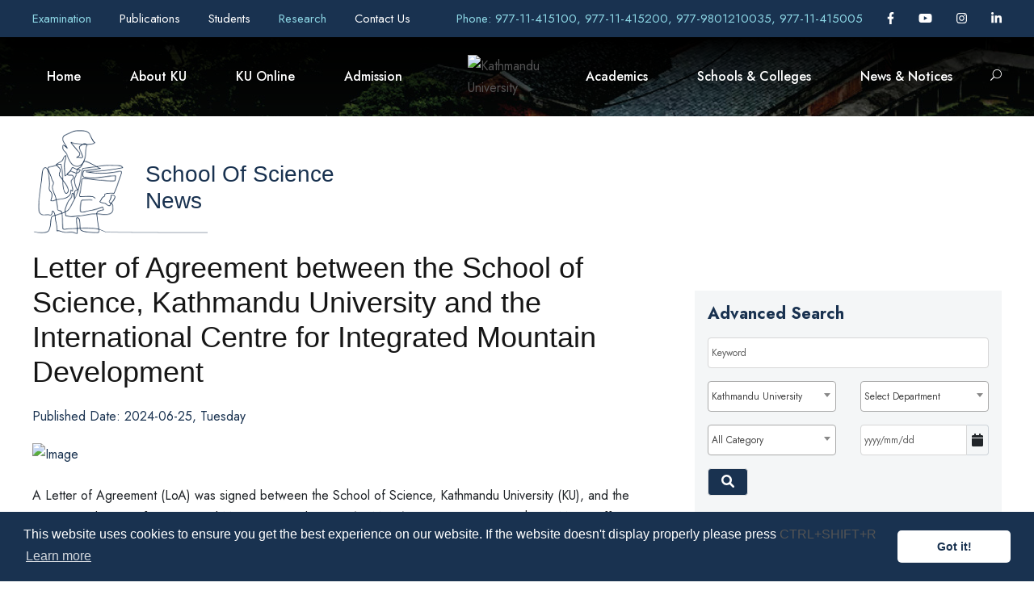

--- FILE ---
content_type: text/javascript; charset=UTF-8
request_url: https://www.gstatic.com/firebasejs/3.7.2/firebase.js
body_size: 99461
content:
/*! @license Firebase v3.7.2
    Build: 3.7.2-rc.1
    Terms: https://firebase.google.com/terms/

    ---

    typedarray.js
    Copyright (c) 2010, Linden Research, Inc.

    Permission is hereby granted, free of charge, to any person obtaining a copy
    of this software and associated documentation files (the "Software"), to deal
    in the Software without restriction, including without limitation the rights
    to use, copy, modify, merge, publish, distribute, sublicense, and/or sell
    copies of the Software, and to permit persons to whom the Software is
    furnished to do so, subject to the following conditions:

    The above copyright notice and this permission notice shall be included in
    all copies or substantial portions of the Software.

    THE SOFTWARE IS PROVIDED "AS IS", WITHOUT WARRANTY OF ANY KIND, EXPRESS OR
    IMPLIED, INCLUDING BUT NOT LIMITED TO THE WARRANTIES OF MERCHANTABILITY,
    FITNESS FOR A PARTICULAR PURPOSE AND NONINFRINGEMENT. IN NO EVENT SHALL THE
    AUTHORS OR COPYRIGHT HOLDERS BE LIABLE FOR ANY CLAIM, DAMAGES OR OTHER
    LIABILITY, WHETHER IN AN ACTION OF CONTRACT, TORT OR OTHERWISE, ARISING FROM,
    OUT OF OR IN CONNECTION WITH THE SOFTWARE OR THE USE OR OTHER DEALINGS IN
    THE SOFTWARE. */
var firebase = null; (function() { var aa="function"==typeof Object.defineProperties?Object.defineProperty:function(a,b,c){if(c.get||c.set)throw new TypeError("ES3 does not support getters and setters.");a!=Array.prototype&&a!=Object.prototype&&(a[b]=c.value)},k="undefined"!=typeof window&&window===this?this:"undefined"!=typeof global&&null!=global?global:this,l=function(){l=function(){};k.Symbol||(k.Symbol=ba)},ca=0,ba=function(a){return"jscomp_symbol_"+(a||"")+ca++},p=function(){l();var a=k.Symbol.iterator;a||(a=k.Symbol.iterator=
k.Symbol("iterator"));"function"!=typeof Array.prototype[a]&&aa(Array.prototype,a,{configurable:!0,writable:!0,value:function(){return m(this)}});p=function(){}},m=function(a){var b=0;return da(function(){return b<a.length?{done:!1,value:a[b++]}:{done:!0}})},da=function(a){p();a={next:a};a[k.Symbol.iterator]=function(){return this};return a},r=this,t=function(){},u=function(a){var b=typeof a;if("object"==b)if(a){if(a instanceof Array)return"array";if(a instanceof Object)return b;var c=Object.prototype.toString.call(a);
if("[object Window]"==c)return"object";if("[object Array]"==c||"number"==typeof a.length&&"undefined"!=typeof a.splice&&"undefined"!=typeof a.propertyIsEnumerable&&!a.propertyIsEnumerable("splice"))return"array";if("[object Function]"==c||"undefined"!=typeof a.call&&"undefined"!=typeof a.propertyIsEnumerable&&!a.propertyIsEnumerable("call"))return"function"}else return"null";else if("function"==b&&"undefined"==typeof a.call)return"object";return b},v=function(a){return"function"==u(a)},ea=function(a,
b,c){return a.call.apply(a.bind,arguments)},fa=function(a,b,c){if(!a)throw Error();if(2<arguments.length){var d=Array.prototype.slice.call(arguments,2);return function(){var c=Array.prototype.slice.call(arguments);Array.prototype.unshift.apply(c,d);return a.apply(b,c)}}return function(){return a.apply(b,arguments)}},w=function(a,b,c){w=Function.prototype.bind&&-1!=Function.prototype.bind.toString().indexOf("native code")?ea:fa;return w.apply(null,arguments)},x=function(a,b){var c=Array.prototype.slice.call(arguments,
1);return function(){var b=c.slice();b.push.apply(b,arguments);return a.apply(this,b)}},y=function(a,b){function c(){}c.prototype=b.prototype;a.ha=b.prototype;a.prototype=new c;a.prototype.constructor=a;a.base=function(a,c,h){for(var e=Array(arguments.length-2),d=2;d<arguments.length;d++)e[d-2]=arguments[d];return b.prototype[c].apply(a,e)}};var A;A="undefined"!==typeof window?window:"undefined"!==typeof self?self:global;
var __extends=function(a,b){function c(){this.constructor=a}for(var d in b)b.hasOwnProperty(d)&&(a[d]=b[d]);a.prototype=null===b?Object.create(b):(c.prototype=b.prototype,new c)},__assign=Object.assign||function(a){for(var b,c=1,d=arguments.length;c<d;c++){b=arguments[c];for(var e in b)Object.prototype.hasOwnProperty.call(b,e)&&(a[e]=b[e])}return a},__rest=function(a,b){var c={},d;for(d in a)Object.prototype.hasOwnProperty.call(a,d)&&0>b.indexOf(d)&&(c[d]=a[d]);if(null!=a&&"function"===typeof Object.getOwnPropertySymbols){var e=
0;for(d=Object.getOwnPropertySymbols(a);e<d.length;e++)0>b.indexOf(d[e])&&(c[d[e]]=a[d[e]])}return c},__decorate=function(a,b,c,d){var e=arguments.length,h=3>e?b:null===d?d=Object.getOwnPropertyDescriptor(b,c):d,g;g=A.Reflect;if("object"===typeof g&&"function"===typeof g.decorate)h=g.decorate(a,b,c,d);else for(var f=a.length-1;0<=f;f--)if(g=a[f])h=(3>e?g(h):3<e?g(b,c,h):g(b,c))||h;return 3<e&&h&&Object.defineProperty(b,c,h),h},__metadata=function(a,b){var c=A.Reflect;if("object"===typeof c&&"function"===
typeof c.metadata)return c.metadata(a,b)},__param=function(a,b){return function(c,d){b(c,d,a)}},__awaiter=function(a,b,c,d){return new (c||(c=Promise))(function(e,h){function g(a){try{q(d.next(a))}catch(n){h(n)}}function f(a){try{q(d["throw"](a))}catch(n){h(n)}}function q(a){a.done?e(a.value):(new c(function(b){b(a.value)})).then(g,f)}q((d=d.apply(a,b)).next())})},__generator=function(a,b){function c(a){return function(b){return d([a,b])}}function d(c){if(h)throw new TypeError("Generator is already executing.");
for(;e;)try{if(h=1,g&&(f=g[c[0]&2?"return":c[0]?"throw":"next"])&&!(f=f.call(g,c[1])).done)return f;if(g=0,f)c=[0,f.value];switch(c[0]){case 0:case 1:f=c;break;case 4:return e.label++,{value:c[1],done:!1};case 5:e.label++;g=c[1];c=[0];continue;case 7:c=e.G.pop();e.I.pop();continue;default:if(!(f=e.I,f=0<f.length&&f[f.length-1])&&(6===c[0]||2===c[0])){e=0;continue}if(3===c[0]&&(!f||c[1]>f[0]&&c[1]<f[3]))e.label=c[1];else if(6===c[0]&&e.label<f[1])e.label=f[1],f=c;else if(f&&e.label<f[2])e.label=f[2],
e.G.push(c);else{f[2]&&e.G.pop();e.I.pop();continue}}c=b.call(a,e)}catch(z){c=[6,z],g=0}finally{h=f=0}if(c[0]&5)throw c[1];return{value:c[0]?c[1]:void 0,done:!0}}var e={label:0,ga:function(){if(f[0]&1)throw f[1];return f[1]},I:[],G:[]},h,g,f;return{next:c(0),"throw":c(1),"return":c(2)}};
"undefined"!==typeof A.S&&A.S||(A.__extends=__extends,A.__assign=__assign,A.__rest=__rest,A.__extends=__extends,A.__decorate=__decorate,A.__metadata=__metadata,A.__param=__param,A.__awaiter=__awaiter,A.__generator=__generator);var B=function(a){if(Error.captureStackTrace)Error.captureStackTrace(this,B);else{var b=Error().stack;b&&(this.stack=b)}a&&(this.message=String(a))};y(B,Error);B.prototype.name="CustomError";var ga=function(a,b){for(var c=a.split("%s"),d="",e=Array.prototype.slice.call(arguments,1);e.length&&1<c.length;)d+=c.shift()+e.shift();return d+c.join("%s")};var C=function(a,b){b.unshift(a);B.call(this,ga.apply(null,b));b.shift()};y(C,B);C.prototype.name="AssertionError";var ha=function(a,b,c,d){var e="Assertion failed";if(c)var e=e+(": "+c),h=d;else a&&(e+=": "+a,h=b);throw new C(""+e,h||[]);},D=function(a,b,c){a||ha("",null,b,Array.prototype.slice.call(arguments,2))},E=function(a,b,c){v(a)||ha("Expected function but got %s: %s.",[u(a),a],b,Array.prototype.slice.call(arguments,2))};var F=function(a,b,c){this.Y=c;this.T=a;this.Z=b;this.s=0;this.o=null};F.prototype.get=function(){var a;0<this.s?(this.s--,a=this.o,this.o=a.next,a.next=null):a=this.T();return a};F.prototype.put=function(a){this.Z(a);this.s<this.Y&&(this.s++,a.next=this.o,this.o=a)};var G;a:{var ia=r.navigator;if(ia){var ja=ia.userAgent;if(ja){G=ja;break a}}G=""};var ka=function(a){r.setTimeout(function(){throw a;},0)},H,la=function(){var a=r.MessageChannel;"undefined"===typeof a&&"undefined"!==typeof window&&window.postMessage&&window.addEventListener&&-1==G.indexOf("Presto")&&(a=function(){var a=document.createElement("IFRAME");a.style.display="none";a.src="";document.documentElement.appendChild(a);var b=a.contentWindow,a=b.document;a.open();a.write("");a.close();var c="callImmediate"+Math.random(),d="file:"==b.location.protocol?"*":b.location.protocol+
"//"+b.location.host,a=w(function(a){if(("*"==d||a.origin==d)&&a.data==c)this.port1.onmessage()},this);b.addEventListener("message",a,!1);this.port1={};this.port2={postMessage:function(){b.postMessage(c,d)}}});if("undefined"!==typeof a&&-1==G.indexOf("Trident")&&-1==G.indexOf("MSIE")){var b=new a,c={},d=c;b.port1.onmessage=function(){if(void 0!==c.next){c=c.next;var a=c.J;c.J=null;a()}};return function(a){d.next={J:a};d=d.next;b.port2.postMessage(0)}}return"undefined"!==typeof document&&"onreadystatechange"in
document.createElement("SCRIPT")?function(a){var b=document.createElement("SCRIPT");b.onreadystatechange=function(){b.onreadystatechange=null;b.parentNode.removeChild(b);b=null;a();a=null};document.documentElement.appendChild(b)}:function(a){r.setTimeout(a,0)}};var I=function(){this.v=this.g=null},ma=new F(function(){return new J},function(a){a.reset()},100);I.prototype.add=function(a,b){var c=ma.get();c.set(a,b);this.v?this.v.next=c:(D(!this.g),this.g=c);this.v=c};I.prototype.remove=function(){var a=null;this.g&&(a=this.g,this.g=this.g.next,this.g||(this.v=null),a.next=null);return a};var J=function(){this.next=this.scope=this.B=null};J.prototype.set=function(a,b){this.B=a;this.scope=b;this.next=null};
J.prototype.reset=function(){this.next=this.scope=this.B=null};var M=function(a,b){K||na();L||(K(),L=!0);oa.add(a,b)},K,na=function(){if(-1!=String(r.Promise).indexOf("[native code]")){var a=r.Promise.resolve(void 0);K=function(){a.then(pa)}}else K=function(){var a=pa;!v(r.setImmediate)||r.Window&&r.Window.prototype&&-1==G.indexOf("Edge")&&r.Window.prototype.setImmediate==r.setImmediate?(H||(H=la()),H(a)):r.setImmediate(a)}},L=!1,oa=new I,pa=function(){for(var a;a=oa.remove();){try{a.B.call(a.scope)}catch(b){ka(b)}ma.put(a)}L=!1};var O=function(a,b){this.b=0;this.R=void 0;this.j=this.h=this.u=null;this.m=this.A=!1;if(a!=t)try{var c=this;a.call(b,function(a){N(c,2,a)},function(a){try{if(a instanceof Error)throw a;throw Error("Promise rejected.");}catch(e){}N(c,3,a)})}catch(d){N(this,3,d)}},qa=function(){this.next=this.context=this.i=this.f=this.child=null;this.w=!1};qa.prototype.reset=function(){this.context=this.i=this.f=this.child=null;this.w=!1};
var ra=new F(function(){return new qa},function(a){a.reset()},100),sa=function(a,b,c){var d=ra.get();d.f=a;d.i=b;d.context=c;return d},ua=function(a,b,c){ta(a,b,c,null)||M(x(b,a))};O.prototype.then=function(a,b,c){null!=a&&E(a,"opt_onFulfilled should be a function.");null!=b&&E(b,"opt_onRejected should be a function. Did you pass opt_context as the second argument instead of the third?");return va(this,v(a)?a:null,v(b)?b:null,c)};O.prototype.then=O.prototype.then;O.prototype.$goog_Thenable=!0;
O.prototype.ba=function(a,b){return va(this,null,a,b)};var xa=function(a,b){a.h||2!=a.b&&3!=a.b||wa(a);D(null!=b.f);a.j?a.j.next=b:a.h=b;a.j=b},va=function(a,b,c,d){var e=sa(null,null,null);e.child=new O(function(a,g){e.f=b?function(c){try{var e=b.call(d,c);a(e)}catch(z){g(z)}}:a;e.i=c?function(b){try{var e=c.call(d,b);a(e)}catch(z){g(z)}}:g});e.child.u=a;xa(a,e);return e.child};O.prototype.da=function(a){D(1==this.b);this.b=0;N(this,2,a)};
O.prototype.ea=function(a){D(1==this.b);this.b=0;N(this,3,a)};
var N=function(a,b,c){0==a.b&&(a===c&&(b=3,c=new TypeError("Promise cannot resolve to itself")),a.b=1,ta(c,a.da,a.ea,a)||(a.R=c,a.b=b,a.u=null,wa(a),3!=b||ya(a,c)))},ta=function(a,b,c,d){if(a instanceof O)return null!=b&&E(b,"opt_onFulfilled should be a function."),null!=c&&E(c,"opt_onRejected should be a function. Did you pass opt_context as the second argument instead of the third?"),xa(a,sa(b||t,c||null,d)),!0;var e;if(a)try{e=!!a.$goog_Thenable}catch(g){e=!1}else e=!1;if(e)return a.then(b,c,d),
!0;e=typeof a;if("object"==e&&null!=a||"function"==e)try{var h=a.then;if(v(h))return za(a,h,b,c,d),!0}catch(g){return c.call(d,g),!0}return!1},za=function(a,b,c,d,e){var h=!1,g=function(a){h||(h=!0,c.call(e,a))},f=function(a){h||(h=!0,d.call(e,a))};try{b.call(a,g,f)}catch(q){f(q)}},wa=function(a){a.A||(a.A=!0,M(a.V,a))},Aa=function(a){var b=null;a.h&&(b=a.h,a.h=b.next,b.next=null);a.h||(a.j=null);null!=b&&D(null!=b.f);return b};
O.prototype.V=function(){for(var a;a=Aa(this);){var b=this.b,c=this.R;if(3==b&&a.i&&!a.w){var d;for(d=this;d&&d.m;d=d.u)d.m=!1}if(a.child)a.child.u=null,Ba(a,b,c);else try{a.w?a.f.call(a.context):Ba(a,b,c)}catch(e){Ca.call(null,e)}ra.put(a)}this.A=!1};var Ba=function(a,b,c){2==b?a.f.call(a.context,c):a.i&&a.i.call(a.context,c)},ya=function(a,b){a.m=!0;M(function(){a.m&&Ca.call(null,b)})},Ca=ka;function P(a,b){if(!(b instanceof Object))return b;switch(b.constructor){case Date:return new Date(b.getTime());case Object:void 0===a&&(a={});break;case Array:a=[];break;default:return b}for(var c in b)b.hasOwnProperty(c)&&(a[c]=P(a[c],b[c]));return a};O.all=function(a){return new O(function(b,c){var d=a.length,e=[];if(d)for(var h=function(a,c){d--;e[a]=c;0==d&&b(e)},g=function(a){c(a)},f=0,q;f<a.length;f++)q=a[f],ua(q,x(h,f),g);else b(e)})};O.resolve=function(a){if(a instanceof O)return a;var b=new O(t);N(b,2,a);return b};O.reject=function(a){return new O(function(b,c){c(a)})};O.prototype["catch"]=O.prototype.ba;var Q=O;"undefined"!==typeof Promise&&(Q=Promise);var Da=Q;function Ea(a,b){a=new R(a,b);return a.subscribe.bind(a)}var R=function(a,b){var c=this;this.a=[];this.P=0;this.task=Da.resolve();this.l=!1;this.F=b;this.task.then(function(){a(c)}).catch(function(a){c.error(a)})};R.prototype.next=function(a){S(this,function(b){b.next(a)})};R.prototype.error=function(a){S(this,function(b){b.error(a)});this.close(a)};R.prototype.complete=function(){S(this,function(a){a.complete()});this.close()};
R.prototype.subscribe=function(a,b,c){var d=this,e;if(void 0===a&&void 0===b&&void 0===c)throw Error("Missing Observer.");e=Fa(a)?a:{next:a,error:b,complete:c};void 0===e.next&&(e.next=T);void 0===e.error&&(e.error=T);void 0===e.complete&&(e.complete=T);a=this.fa.bind(this,this.a.length);this.l&&this.task.then(function(){try{d.K?e.error(d.K):e.complete()}catch(h){}});this.a.push(e);return a};
R.prototype.fa=function(a){void 0!==this.a&&void 0!==this.a[a]&&(delete this.a[a],--this.P,0===this.P&&void 0!==this.F&&this.F(this))};var S=function(a,b){if(!a.l)for(var c=0;c<a.a.length;c++)Ga(a,c,b)},Ga=function(a,b,c){a.task.then(function(){if(void 0!==a.a&&void 0!==a.a[b])try{c(a.a[b])}catch(d){"undefined"!==typeof console&&console.error&&console.error(d)}})};R.prototype.close=function(a){var b=this;this.l||(this.l=!0,void 0!==a&&(this.K=a),this.task.then(function(){b.a=void 0;b.F=void 0}))};
function Fa(a){if("object"!==typeof a||null===a)return!1;var b;b=["next","error","complete"];p();var c=b[Symbol.iterator];b=c?c.call(b):m(b);for(c=b.next();!c.done;c=b.next())if(c=c.value,c in a&&"function"===typeof a[c])return!0;return!1}function T(){};var Ha=Error.captureStackTrace,V=function(a,b){this.code=a;this.message=b;if(Ha)Ha(this,U.prototype.create);else{var c=Error.apply(this,arguments);this.name="FirebaseError";Object.defineProperty(this,"stack",{get:function(){return c.stack}})}};V.prototype=Object.create(Error.prototype);V.prototype.constructor=V;V.prototype.name="FirebaseError";var U=function(a,b,c){this.$=a;this.aa=b;this.U=c;this.pattern=/\{\$([^}]+)}/g};
U.prototype.create=function(a,b){void 0===b&&(b={});var c=this.U[a];a=this.$+"/"+a;var c=void 0===c?"Error":c.replace(this.pattern,function(a,c){a=b[c];return void 0!==a?a.toString():"<"+c+"?>"}),c=this.aa+": "+c+" ("+a+").",c=new V(a,c),d;for(d in b)b.hasOwnProperty(d)&&"_"!==d.slice(-1)&&(c[d]=b[d]);return c};var W=Q,X=function(a,b,c){var d=this;this.M=c;this.N=!1;this.c={};this.D=b;this.H=P(void 0,a);a="serviceAccount"in this.H;("credential"in this.H||a)&&"undefined"!==typeof console&&console.log("The '"+(a?"serviceAccount":"credential")+"' property specified in the first argument to initializeApp() is deprecated and will be removed in the next major version. You should instead use the 'firebase-admin' package. See https://firebase.google.com/docs/admin/setup for details on how to get started.");Object.keys(c.INTERNAL.factories).forEach(function(a){var b=
c.INTERNAL.useAsService(d,a);null!==b&&(b=d.X.bind(d,b),d[a]=b)})};X.prototype.delete=function(){var a=this;return(new W(function(b){Y(a);b()})).then(function(){a.M.INTERNAL.removeApp(a.D);var b=[];Object.keys(a.c).forEach(function(c){Object.keys(a.c[c]).forEach(function(d){b.push(a.c[c][d])})});return W.all(b.map(function(a){return a.INTERNAL.delete()}))}).then(function(){a.N=!0;a.c={}})};
X.prototype.X=function(a,b){Y(this);"undefined"===typeof this.c[a]&&(this.c[a]={});var c=b||"[DEFAULT]";return"undefined"===typeof this.c[a][c]?(b=this.M.INTERNAL.factories[a](this,this.W.bind(this),b),this.c[a][c]=b):this.c[a][c]};X.prototype.W=function(a){P(this,a)};var Y=function(a){a.N&&Z("app-deleted",{name:a.D})};k.Object.defineProperties(X.prototype,{name:{configurable:!0,enumerable:!0,get:function(){Y(this);return this.D}},options:{configurable:!0,enumerable:!0,get:function(){Y(this);return this.H}}});
X.prototype.name&&X.prototype.options||X.prototype.delete||console.log("dc");
function Ia(){function a(a){a=a||"[DEFAULT]";var b=d[a];void 0===b&&Z("no-app",{name:a});return b}function b(a,b){Object.keys(e).forEach(function(d){d=c(a,d);if(null!==d&&h[d])h[d](b,a)})}function c(a,b){if("serverAuth"===b)return null;var c=b;a=a.options;"auth"===b&&(a.serviceAccount||a.credential)&&(c="serverAuth","serverAuth"in e||Z("sa-not-supported"));return c}var d={},e={},h={},g={__esModule:!0,initializeApp:function(a,c){void 0===c?c="[DEFAULT]":"string"===typeof c&&""!==c||Z("bad-app-name",
{name:c+""});void 0!==d[c]&&Z("duplicate-app",{name:c});a=new X(a,c,g);d[c]=a;b(a,"create");void 0!=a.INTERNAL&&void 0!=a.INTERNAL.getToken||P(a,{INTERNAL:{getUid:function(){return null},getToken:function(){return W.resolve(null)},addAuthTokenListener:function(){},removeAuthTokenListener:function(){}}});return a},app:a,apps:null,Promise:W,SDK_VERSION:"0.0.0",INTERNAL:{registerService:function(b,c,d,n,Ja){e[b]&&Z("duplicate-service",{name:b});e[b]=Ja?c:function(a,b){return c(a,b,"[DEFAULT]")};n&&(h[b]=
n);n=function(c){void 0===c&&(c=a());return c[b]()};void 0!==d&&P(n,d);return g[b]=n},createFirebaseNamespace:Ia,extendNamespace:function(a){P(g,a)},createSubscribe:Ea,ErrorFactory:U,removeApp:function(a){b(d[a],"delete");delete d[a]},factories:e,useAsService:c,Promise:O,deepExtend:P}};g["default"]=g;Object.defineProperty(g,"apps",{get:function(){return Object.keys(d).map(function(a){return d[a]})}});a.App=X;return g}function Z(a,b){throw Ka.create(a,b);}
var Ka=new U("app","Firebase",{"no-app":"No Firebase App '{$name}' has been created - call Firebase App.initializeApp()","bad-app-name":"Illegal App name: '{$name}","duplicate-app":"Firebase App named '{$name}' already exists","app-deleted":"Firebase App named '{$name}' already deleted","duplicate-service":"Firebase service named '{$name}' already registered","sa-not-supported":"Initializing the Firebase SDK with a service account is only allowed in a Node.js environment. On client devices, you should instead initialize the SDK with an api key and auth domain"});"undefined"!==typeof firebase&&(firebase=Ia()); }).call(this);
firebase.SDK_VERSION = "3.7.2";
(function(){var h,aa=aa||{},l=this,ba=function(){},m=function(a){var b=typeof a;if("object"==b)if(a){if(a instanceof Array)return"array";if(a instanceof Object)return b;var c=Object.prototype.toString.call(a);if("[object Window]"==c)return"object";if("[object Array]"==c||"number"==typeof a.length&&"undefined"!=typeof a.splice&&"undefined"!=typeof a.propertyIsEnumerable&&!a.propertyIsEnumerable("splice"))return"array";if("[object Function]"==c||"undefined"!=typeof a.call&&"undefined"!=typeof a.propertyIsEnumerable&&
!a.propertyIsEnumerable("call"))return"function"}else return"null";else if("function"==b&&"undefined"==typeof a.call)return"object";return b},ca=function(a){return null===a},da=function(a){return"array"==m(a)},ea=function(a){var b=m(a);return"array"==b||"object"==b&&"number"==typeof a.length},p=function(a){return"string"==typeof a},fa=function(a){return"number"==typeof a},q=function(a){return"function"==m(a)},ga=function(a){var b=typeof a;return"object"==b&&null!=a||"function"==b},ha=function(a,b,
c){return a.call.apply(a.bind,arguments)},ia=function(a,b,c){if(!a)throw Error();if(2<arguments.length){var d=Array.prototype.slice.call(arguments,2);return function(){var c=Array.prototype.slice.call(arguments);Array.prototype.unshift.apply(c,d);return a.apply(b,c)}}return function(){return a.apply(b,arguments)}},r=function(a,b,c){r=Function.prototype.bind&&-1!=Function.prototype.bind.toString().indexOf("native code")?ha:ia;return r.apply(null,arguments)},ja=function(a,b){var c=Array.prototype.slice.call(arguments,
1);return function(){var b=c.slice();b.push.apply(b,arguments);return a.apply(this,b)}},ka=Date.now||function(){return+new Date},t=function(a,b){function c(){}c.prototype=b.prototype;a.pd=b.prototype;a.prototype=new c;a.prototype.constructor=a;a.Hf=function(a,c,f){for(var d=Array(arguments.length-2),e=2;e<arguments.length;e++)d[e-2]=arguments[e];return b.prototype[c].apply(a,d)}};var u=function(a){if(Error.captureStackTrace)Error.captureStackTrace(this,u);else{var b=Error().stack;b&&(this.stack=b)}a&&(this.message=String(a))};t(u,Error);u.prototype.name="CustomError";var la=function(a,b){for(var c=a.split("%s"),d="",e=Array.prototype.slice.call(arguments,1);e.length&&1<c.length;)d+=c.shift()+e.shift();return d+c.join("%s")},ma=String.prototype.trim?function(a){return a.trim()}:function(a){return a.replace(/^[\s\xa0]+|[\s\xa0]+$/g,"")},na=/&/g,oa=/</g,pa=/>/g,qa=/"/g,ra=/'/g,sa=/\x00/g,ta=/[\x00&<>"']/,v=function(a,b){return-1!=a.indexOf(b)},ua=function(a,b){return a<b?-1:a>b?1:0};var va=function(a,b){b.unshift(a);u.call(this,la.apply(null,b));b.shift()};t(va,u);va.prototype.name="AssertionError";
var wa=function(a,b,c,d){var e="Assertion failed";if(c)var e=e+(": "+c),f=d;else a&&(e+=": "+a,f=b);throw new va(""+e,f||[]);},w=function(a,b,c){a||wa("",null,b,Array.prototype.slice.call(arguments,2))},xa=function(a,b){throw new va("Failure"+(a?": "+a:""),Array.prototype.slice.call(arguments,1));},ya=function(a,b,c){fa(a)||wa("Expected number but got %s: %s.",[m(a),a],b,Array.prototype.slice.call(arguments,2));return a},za=function(a,b,c){p(a)||wa("Expected string but got %s: %s.",[m(a),a],b,Array.prototype.slice.call(arguments,
2))},Aa=function(a,b,c){q(a)||wa("Expected function but got %s: %s.",[m(a),a],b,Array.prototype.slice.call(arguments,2))};var Ba=Array.prototype.indexOf?function(a,b,c){w(null!=a.length);return Array.prototype.indexOf.call(a,b,c)}:function(a,b,c){c=null==c?0:0>c?Math.max(0,a.length+c):c;if(p(a))return p(b)&&1==b.length?a.indexOf(b,c):-1;for(;c<a.length;c++)if(c in a&&a[c]===b)return c;return-1},x=Array.prototype.forEach?function(a,b,c){w(null!=a.length);Array.prototype.forEach.call(a,b,c)}:function(a,b,c){for(var d=a.length,e=p(a)?a.split(""):a,f=0;f<d;f++)f in e&&b.call(c,e[f],f,a)},Ca=function(a,b){for(var c=p(a)?
a.split(""):a,d=a.length-1;0<=d;--d)d in c&&b.call(void 0,c[d],d,a)},Da=Array.prototype.map?function(a,b,c){w(null!=a.length);return Array.prototype.map.call(a,b,c)}:function(a,b,c){for(var d=a.length,e=Array(d),f=p(a)?a.split(""):a,g=0;g<d;g++)g in f&&(e[g]=b.call(c,f[g],g,a));return e},Ea=Array.prototype.some?function(a,b,c){w(null!=a.length);return Array.prototype.some.call(a,b,c)}:function(a,b,c){for(var d=a.length,e=p(a)?a.split(""):a,f=0;f<d;f++)if(f in e&&b.call(c,e[f],f,a))return!0;return!1},
Ga=function(a){var b;a:{b=Fa;for(var c=a.length,d=p(a)?a.split(""):a,e=0;e<c;e++)if(e in d&&b.call(void 0,d[e],e,a)){b=e;break a}b=-1}return 0>b?null:p(a)?a.charAt(b):a[b]},Ha=function(a,b){return 0<=Ba(a,b)},Ja=function(a,b){b=Ba(a,b);var c;(c=0<=b)&&Ia(a,b);return c},Ia=function(a,b){w(null!=a.length);return 1==Array.prototype.splice.call(a,b,1).length},Ka=function(a,b){var c=0;Ca(a,function(d,e){b.call(void 0,d,e,a)&&Ia(a,e)&&c++})},La=function(a){return Array.prototype.concat.apply([],arguments)},
Ma=function(a){var b=a.length;if(0<b){for(var c=Array(b),d=0;d<b;d++)c[d]=a[d];return c}return[]};var Na=function(a,b){for(var c in a)b.call(void 0,a[c],c,a)},Oa=function(a){var b=[],c=0,d;for(d in a)b[c++]=a[d];return b},Pa=function(a){var b=[],c=0,d;for(d in a)b[c++]=d;return b},Qa=function(a){for(var b in a)return!1;return!0},Ra=function(a,b){for(var c in a)if(!(c in b)||a[c]!==b[c])return!1;for(c in b)if(!(c in a))return!1;return!0},Sa=function(a){var b={},c;for(c in a)b[c]=a[c];return b},Ta="constructor hasOwnProperty isPrototypeOf propertyIsEnumerable toLocaleString toString valueOf".split(" "),
Ua=function(a,b){for(var c,d,e=1;e<arguments.length;e++){d=arguments[e];for(c in d)a[c]=d[c];for(var f=0;f<Ta.length;f++)c=Ta[f],Object.prototype.hasOwnProperty.call(d,c)&&(a[c]=d[c])}};var Va;a:{var Wa=l.navigator;if(Wa){var Ya=Wa.userAgent;if(Ya){Va=Ya;break a}}Va=""}var y=function(a){return v(Va,a)};var Za=function(a){Za[" "](a);return a};Za[" "]=ba;var ab=function(a,b){var c=$a;return Object.prototype.hasOwnProperty.call(c,a)?c[a]:c[a]=b(a)};var bb=y("Opera"),z=y("Trident")||y("MSIE"),cb=y("Edge"),db=cb||z,eb=y("Gecko")&&!(v(Va.toLowerCase(),"webkit")&&!y("Edge"))&&!(y("Trident")||y("MSIE"))&&!y("Edge"),fb=v(Va.toLowerCase(),"webkit")&&!y("Edge"),gb=function(){var a=l.document;return a?a.documentMode:void 0},hb;
a:{var ib="",jb=function(){var a=Va;if(eb)return/rv\:([^\);]+)(\)|;)/.exec(a);if(cb)return/Edge\/([\d\.]+)/.exec(a);if(z)return/\b(?:MSIE|rv)[: ]([^\);]+)(\)|;)/.exec(a);if(fb)return/WebKit\/(\S+)/.exec(a);if(bb)return/(?:Version)[ \/]?(\S+)/.exec(a)}();jb&&(ib=jb?jb[1]:"");if(z){var kb=gb();if(null!=kb&&kb>parseFloat(ib)){hb=String(kb);break a}}hb=ib}
var lb=hb,$a={},B=function(a){return ab(a,function(){for(var b=0,c=ma(String(lb)).split("."),d=ma(String(a)).split("."),e=Math.max(c.length,d.length),f=0;0==b&&f<e;f++){var g=c[f]||"",k=d[f]||"";do{g=/(\d*)(\D*)(.*)/.exec(g)||["","","",""];k=/(\d*)(\D*)(.*)/.exec(k)||["","","",""];if(0==g[0].length&&0==k[0].length)break;b=ua(0==g[1].length?0:parseInt(g[1],10),0==k[1].length?0:parseInt(k[1],10))||ua(0==g[2].length,0==k[2].length)||ua(g[2],k[2]);g=g[3];k=k[3]}while(0==b)}return 0<=b})},mb;var nb=l.document;
mb=nb&&z?gb()||("CSS1Compat"==nb.compatMode?parseInt(lb,10):5):void 0;var ob=function(a){return Da(a,function(a){a=a.toString(16);return 1<a.length?a:"0"+a}).join("")};var pb=null,qb=null,sb=function(a){var b="";rb(a,function(a){b+=String.fromCharCode(a)});return b},rb=function(a,b){function c(b){for(;d<a.length;){var c=a.charAt(d++),e=qb[c];if(null!=e)return e;if(!/^[\s\xa0]*$/.test(c))throw Error("Unknown base64 encoding at char: "+c);}return b}tb();for(var d=0;;){var e=c(-1),f=c(0),g=c(64),k=c(64);if(64===k&&-1===e)break;b(e<<2|f>>4);64!=g&&(b(f<<4&240|g>>2),64!=k&&b(g<<6&192|k))}},tb=function(){if(!pb){pb={};qb={};for(var a=0;65>a;a++)pb[a]="ABCDEFGHIJKLMNOPQRSTUVWXYZabcdefghijklmnopqrstuvwxyz0123456789+/=".charAt(a),
qb[pb[a]]=a,62<=a&&(qb["ABCDEFGHIJKLMNOPQRSTUVWXYZabcdefghijklmnopqrstuvwxyz0123456789-_.".charAt(a)]=a)}};var ub=function(){this.za=-1};var xb=function(a,b){this.za=64;this.Wb=l.Uint8Array?new Uint8Array(this.za):Array(this.za);this.Ac=this.$a=0;this.h=[];this.Ze=a;this.Ld=b;this.Af=l.Int32Array?new Int32Array(64):Array(64);void 0!==vb||(vb=l.Int32Array?new Int32Array(wb):wb);this.reset()},vb;t(xb,ub);for(var yb=[],zb=0;63>zb;zb++)yb[zb]=0;var Ab=La(128,yb);xb.prototype.reset=function(){this.Ac=this.$a=0;this.h=l.Int32Array?new Int32Array(this.Ld):Ma(this.Ld)};
var Bb=function(a){var b=a.Wb;w(b.length==a.za);for(var c=a.Af,d=0,e=0;e<b.length;)c[d++]=b[e]<<24|b[e+1]<<16|b[e+2]<<8|b[e+3],e=4*d;for(b=16;64>b;b++){var e=c[b-15]|0,d=c[b-2]|0,f=(c[b-16]|0)+((e>>>7|e<<25)^(e>>>18|e<<14)^e>>>3)|0,g=(c[b-7]|0)+((d>>>17|d<<15)^(d>>>19|d<<13)^d>>>10)|0;c[b]=f+g|0}for(var d=a.h[0]|0,e=a.h[1]|0,k=a.h[2]|0,n=a.h[3]|0,A=a.h[4]|0,Xa=a.h[5]|0,Gb=a.h[6]|0,f=a.h[7]|0,b=0;64>b;b++)var gh=((d>>>2|d<<30)^(d>>>13|d<<19)^(d>>>22|d<<10))+(d&e^d&k^e&k)|0,g=A&Xa^~A&Gb,f=f+((A>>>6|
A<<26)^(A>>>11|A<<21)^(A>>>25|A<<7))|0,g=g+(vb[b]|0)|0,g=f+(g+(c[b]|0)|0)|0,f=Gb,Gb=Xa,Xa=A,A=n+g|0,n=k,k=e,e=d,d=g+gh|0;a.h[0]=a.h[0]+d|0;a.h[1]=a.h[1]+e|0;a.h[2]=a.h[2]+k|0;a.h[3]=a.h[3]+n|0;a.h[4]=a.h[4]+A|0;a.h[5]=a.h[5]+Xa|0;a.h[6]=a.h[6]+Gb|0;a.h[7]=a.h[7]+f|0};
xb.prototype.update=function(a,b){void 0===b&&(b=a.length);var c=0,d=this.$a;if(p(a))for(;c<b;)this.Wb[d++]=a.charCodeAt(c++),d==this.za&&(Bb(this),d=0);else if(ea(a))for(;c<b;){var e=a[c++];if(!("number"==typeof e&&0<=e&&255>=e&&e==(e|0)))throw Error("message must be a byte array");this.Wb[d++]=e;d==this.za&&(Bb(this),d=0)}else throw Error("message must be string or array");this.$a=d;this.Ac+=b};
xb.prototype.digest=function(){var a=[],b=8*this.Ac;56>this.$a?this.update(Ab,56-this.$a):this.update(Ab,this.za-(this.$a-56));for(var c=63;56<=c;c--)this.Wb[c]=b&255,b/=256;Bb(this);for(c=b=0;c<this.Ze;c++)for(var d=24;0<=d;d-=8)a[b++]=this.h[c]>>d&255;return a};
var wb=[1116352408,1899447441,3049323471,3921009573,961987163,1508970993,2453635748,2870763221,3624381080,310598401,607225278,1426881987,1925078388,2162078206,2614888103,3248222580,3835390401,4022224774,264347078,604807628,770255983,1249150122,1555081692,1996064986,2554220882,2821834349,2952996808,3210313671,3336571891,3584528711,113926993,338241895,666307205,773529912,1294757372,1396182291,1695183700,1986661051,2177026350,2456956037,2730485921,2820302411,3259730800,3345764771,3516065817,3600352804,
4094571909,275423344,430227734,506948616,659060556,883997877,958139571,1322822218,1537002063,1747873779,1955562222,2024104815,2227730452,2361852424,2428436474,2756734187,3204031479,3329325298];var Db=function(){xb.call(this,8,Cb)};t(Db,xb);var Cb=[1779033703,3144134277,1013904242,2773480762,1359893119,2600822924,528734635,1541459225];var Eb=!z||9<=Number(mb),Fb=z&&!B("9");!fb||B("528");eb&&B("1.9b")||z&&B("8")||bb&&B("9.5")||fb&&B("528");eb&&!B("8")||z&&B("9");var Hb=function(){this.Ba=this.Ba;this.nc=this.nc};Hb.prototype.Ba=!1;Hb.prototype.isDisposed=function(){return this.Ba};Hb.prototype.Wa=function(){if(this.nc)for(;this.nc.length;)this.nc.shift()()};var Ib=function(a,b){this.type=a;this.currentTarget=this.target=b;this.defaultPrevented=this.gb=!1;this.Wd=!0};Ib.prototype.preventDefault=function(){this.defaultPrevented=!0;this.Wd=!1};var Jb=function(a,b){Ib.call(this,a?a.type:"");this.relatedTarget=this.currentTarget=this.target=null;this.button=this.screenY=this.screenX=this.clientY=this.clientX=this.offsetY=this.offsetX=0;this.key="";this.charCode=this.keyCode=0;this.metaKey=this.shiftKey=this.altKey=this.ctrlKey=!1;this.Xa=this.state=null;a&&this.init(a,b)};t(Jb,Ib);
Jb.prototype.init=function(a,b){var c=this.type=a.type,d=a.changedTouches?a.changedTouches[0]:null;this.target=a.target||a.srcElement;this.currentTarget=b;if(b=a.relatedTarget){if(eb){var e;a:{try{Za(b.nodeName);e=!0;break a}catch(f){}e=!1}e||(b=null)}}else"mouseover"==c?b=a.fromElement:"mouseout"==c&&(b=a.toElement);this.relatedTarget=b;null===d?(this.offsetX=fb||void 0!==a.offsetX?a.offsetX:a.layerX,this.offsetY=fb||void 0!==a.offsetY?a.offsetY:a.layerY,this.clientX=void 0!==a.clientX?a.clientX:
a.pageX,this.clientY=void 0!==a.clientY?a.clientY:a.pageY,this.screenX=a.screenX||0,this.screenY=a.screenY||0):(this.clientX=void 0!==d.clientX?d.clientX:d.pageX,this.clientY=void 0!==d.clientY?d.clientY:d.pageY,this.screenX=d.screenX||0,this.screenY=d.screenY||0);this.button=a.button;this.keyCode=a.keyCode||0;this.key=a.key||"";this.charCode=a.charCode||("keypress"==c?a.keyCode:0);this.ctrlKey=a.ctrlKey;this.altKey=a.altKey;this.shiftKey=a.shiftKey;this.metaKey=a.metaKey;this.state=a.state;this.Xa=
a;a.defaultPrevented&&this.preventDefault()};Jb.prototype.preventDefault=function(){Jb.pd.preventDefault.call(this);var a=this.Xa;if(a.preventDefault)a.preventDefault();else if(a.returnValue=!1,Fb)try{if(a.ctrlKey||112<=a.keyCode&&123>=a.keyCode)a.keyCode=-1}catch(b){}};Jb.prototype.Ee=function(){return this.Xa};var Kb="closure_listenable_"+(1E6*Math.random()|0),Lb=0;var Mb=function(a,b,c,d,e){this.listener=a;this.rc=null;this.src=b;this.type=c;this.capture=!!d;this.dc=e;this.key=++Lb;this.lb=this.Vb=!1},Nb=function(a){a.lb=!0;a.listener=null;a.rc=null;a.src=null;a.dc=null};var Ob=function(a){this.src=a;this.D={};this.Rb=0};Ob.prototype.add=function(a,b,c,d,e){var f=a.toString();a=this.D[f];a||(a=this.D[f]=[],this.Rb++);var g=Pb(a,b,d,e);-1<g?(b=a[g],c||(b.Vb=!1)):(b=new Mb(b,this.src,f,!!d,e),b.Vb=c,a.push(b));return b};Ob.prototype.remove=function(a,b,c,d){a=a.toString();if(!(a in this.D))return!1;var e=this.D[a];b=Pb(e,b,c,d);return-1<b?(Nb(e[b]),Ia(e,b),0==e.length&&(delete this.D[a],this.Rb--),!0):!1};
var Qb=function(a,b){var c=b.type;c in a.D&&Ja(a.D[c],b)&&(Nb(b),0==a.D[c].length&&(delete a.D[c],a.Rb--))};Ob.prototype.Oc=function(a,b,c,d){a=this.D[a.toString()];var e=-1;a&&(e=Pb(a,b,c,d));return-1<e?a[e]:null};var Pb=function(a,b,c,d){for(var e=0;e<a.length;++e){var f=a[e];if(!f.lb&&f.listener==b&&f.capture==!!c&&f.dc==d)return e}return-1};var Rb="closure_lm_"+(1E6*Math.random()|0),Sb={},Tb=0,Ub=function(a,b,c,d,e){if(da(b))for(var f=0;f<b.length;f++)Ub(a,b[f],c,d,e);else c=Vb(c),a&&a[Kb]?a.listen(b,c,d,e):Wb(a,b,c,!1,d,e)},Wb=function(a,b,c,d,e,f){if(!b)throw Error("Invalid event type");var g=!!e,k=Xb(a);k||(a[Rb]=k=new Ob(a));c=k.add(b,c,d,e,f);if(!c.rc){d=Yb();c.rc=d;d.src=a;d.listener=c;if(a.addEventListener)a.addEventListener(b.toString(),d,g);else if(a.attachEvent)a.attachEvent(Zb(b.toString()),d);else throw Error("addEventListener and attachEvent are unavailable.");
Tb++}},Yb=function(){var a=$b,b=Eb?function(c){return a.call(b.src,b.listener,c)}:function(c){c=a.call(b.src,b.listener,c);if(!c)return c};return b},ac=function(a,b,c,d,e){if(da(b))for(var f=0;f<b.length;f++)ac(a,b[f],c,d,e);else c=Vb(c),a&&a[Kb]?bc(a,b,c,d,e):Wb(a,b,c,!0,d,e)},cc=function(a,b,c,d,e){if(da(b))for(var f=0;f<b.length;f++)cc(a,b[f],c,d,e);else c=Vb(c),a&&a[Kb]?a.aa.remove(String(b),c,d,e):a&&(a=Xb(a))&&(b=a.Oc(b,c,!!d,e))&&dc(b)},dc=function(a){if(!fa(a)&&a&&!a.lb){var b=a.src;if(b&&
b[Kb])Qb(b.aa,a);else{var c=a.type,d=a.rc;b.removeEventListener?b.removeEventListener(c,d,a.capture):b.detachEvent&&b.detachEvent(Zb(c),d);Tb--;(c=Xb(b))?(Qb(c,a),0==c.Rb&&(c.src=null,b[Rb]=null)):Nb(a)}}},Zb=function(a){return a in Sb?Sb[a]:Sb[a]="on"+a},fc=function(a,b,c,d){var e=!0;if(a=Xb(a))if(b=a.D[b.toString()])for(b=b.concat(),a=0;a<b.length;a++){var f=b[a];f&&f.capture==c&&!f.lb&&(f=ec(f,d),e=e&&!1!==f)}return e},ec=function(a,b){var c=a.listener,d=a.dc||a.src;a.Vb&&dc(a);return c.call(d,
b)},$b=function(a,b){if(a.lb)return!0;if(!Eb){if(!b)a:{b=["window","event"];for(var c=l,d;d=b.shift();)if(null!=c[d])c=c[d];else{b=null;break a}b=c}d=b;b=new Jb(d,this);c=!0;if(!(0>d.keyCode||void 0!=d.returnValue)){a:{var e=!1;if(0==d.keyCode)try{d.keyCode=-1;break a}catch(g){e=!0}if(e||void 0==d.returnValue)d.returnValue=!0}d=[];for(e=b.currentTarget;e;e=e.parentNode)d.push(e);a=a.type;for(e=d.length-1;!b.gb&&0<=e;e--){b.currentTarget=d[e];var f=fc(d[e],a,!0,b),c=c&&f}for(e=0;!b.gb&&e<d.length;e++)b.currentTarget=
d[e],f=fc(d[e],a,!1,b),c=c&&f}return c}return ec(a,new Jb(b,this))},Xb=function(a){a=a[Rb];return a instanceof Ob?a:null},gc="__closure_events_fn_"+(1E9*Math.random()>>>0),Vb=function(a){w(a,"Listener can not be null.");if(q(a))return a;w(a.handleEvent,"An object listener must have handleEvent method.");a[gc]||(a[gc]=function(b){return a.handleEvent(b)});return a[gc]};var hc=/^[+a-zA-Z0-9_.!#$%&'*\/=?^`{|}~-]+@([a-zA-Z0-9-]+\.)+[a-zA-Z0-9]{2,63}$/;var jc=function(){this.xc="";this.me=ic};jc.prototype.hc=!0;jc.prototype.bc=function(){return this.xc};jc.prototype.toString=function(){return"Const{"+this.xc+"}"};var kc=function(a){if(a instanceof jc&&a.constructor===jc&&a.me===ic)return a.xc;xa("expected object of type Const, got '"+a+"'");return"type_error:Const"},ic={},lc=function(a){var b=new jc;b.xc=a;return b};lc("");var nc=function(){this.qc="";this.ne=mc};nc.prototype.hc=!0;nc.prototype.bc=function(){return this.qc};nc.prototype.toString=function(){return"TrustedResourceUrl{"+this.qc+"}"};var mc={};var pc=function(){this.ma="";this.le=oc};pc.prototype.hc=!0;pc.prototype.bc=function(){return this.ma};pc.prototype.toString=function(){return"SafeUrl{"+this.ma+"}"};
var qc=function(a){if(a instanceof pc&&a.constructor===pc&&a.le===oc)return a.ma;xa("expected object of type SafeUrl, got '"+a+"' of type "+m(a));return"type_error:SafeUrl"},rc=/^(?:(?:https?|mailto|ftp):|[^&:/?#]*(?:[/?#]|$))/i,tc=function(a){if(a instanceof pc)return a;a=a.hc?a.bc():String(a);rc.test(a)||(a="about:invalid#zClosurez");return sc(a)},oc={},sc=function(a){var b=new pc;b.ma=a;return b};sc("about:blank");var wc=function(a){var b=[];uc(new vc,a,b);return b.join("")},vc=function(){this.tc=void 0},uc=function(a,b,c){if(null==b)c.push("null");else{if("object"==typeof b){if(da(b)){var d=b;b=d.length;c.push("[");for(var e="",f=0;f<b;f++)c.push(e),e=d[f],uc(a,a.tc?a.tc.call(d,String(f),e):e,c),e=",";c.push("]");return}if(b instanceof String||b instanceof Number||b instanceof Boolean)b=b.valueOf();else{c.push("{");f="";for(d in b)Object.prototype.hasOwnProperty.call(b,d)&&(e=b[d],"function"!=typeof e&&(c.push(f),
xc(d,c),c.push(":"),uc(a,a.tc?a.tc.call(b,d,e):e,c),f=","));c.push("}");return}}switch(typeof b){case "string":xc(b,c);break;case "number":c.push(isFinite(b)&&!isNaN(b)?String(b):"null");break;case "boolean":c.push(String(b));break;case "function":c.push("null");break;default:throw Error("Unknown type: "+typeof b);}}},yc={'"':'\\"',"\\":"\\\\","/":"\\/","\b":"\\b","\f":"\\f","\n":"\\n","\r":"\\r","\t":"\\t","\x0B":"\\u000b"},zc=/\uffff/.test("\uffff")?/[\\\"\x00-\x1f\x7f-\uffff]/g:/[\\\"\x00-\x1f\x7f-\xff]/g,
xc=function(a,b){b.push('"',a.replace(zc,function(a){var b=yc[a];b||(b="\\u"+(a.charCodeAt(0)|65536).toString(16).substr(1),yc[a]=b);return b}),'"')};var Ac=function(){};Ac.prototype.td=null;var Bc=function(a){return a.td||(a.td=a.Uc())};var Cc,Dc=function(){};t(Dc,Ac);Dc.prototype.Xb=function(){var a=Ec(this);return a?new ActiveXObject(a):new XMLHttpRequest};Dc.prototype.Uc=function(){var a={};Ec(this)&&(a[0]=!0,a[1]=!0);return a};
var Ec=function(a){if(!a.Kd&&"undefined"==typeof XMLHttpRequest&&"undefined"!=typeof ActiveXObject){for(var b=["MSXML2.XMLHTTP.6.0","MSXML2.XMLHTTP.3.0","MSXML2.XMLHTTP","Microsoft.XMLHTTP"],c=0;c<b.length;c++){var d=b[c];try{return new ActiveXObject(d),a.Kd=d}catch(e){}}throw Error("Could not create ActiveXObject. ActiveX might be disabled, or MSXML might not be installed");}return a.Kd};Cc=new Dc;var Fc=function(){};t(Fc,Ac);Fc.prototype.Xb=function(){var a=new XMLHttpRequest;if("withCredentials"in a)return a;if("undefined"!=typeof XDomainRequest)return new Gc;throw Error("Unsupported browser");};Fc.prototype.Uc=function(){return{}};
var Gc=function(){this.qa=new XDomainRequest;this.readyState=0;this.onreadystatechange=null;this.responseText="";this.status=-1;this.statusText=this.responseXML=null;this.qa.onload=r(this.Ge,this);this.qa.onerror=r(this.Hd,this);this.qa.onprogress=r(this.He,this);this.qa.ontimeout=r(this.Ie,this)};h=Gc.prototype;h.open=function(a,b,c){if(null!=c&&!c)throw Error("Only async requests are supported.");this.qa.open(a,b)};
h.send=function(a){if(a)if("string"==typeof a)this.qa.send(a);else throw Error("Only string data is supported");else this.qa.send()};h.abort=function(){this.qa.abort()};h.setRequestHeader=function(){};h.Ge=function(){this.status=200;this.responseText=this.qa.responseText;Hc(this,4)};h.Hd=function(){this.status=500;this.responseText="";Hc(this,4)};h.Ie=function(){this.Hd()};h.He=function(){this.status=200;Hc(this,1)};var Hc=function(a,b){a.readyState=b;if(a.onreadystatechange)a.onreadystatechange()};var Jc=function(){this.ma="";this.ke=Ic};Jc.prototype.hc=!0;Jc.prototype.bc=function(){return this.ma};Jc.prototype.toString=function(){return"SafeHtml{"+this.ma+"}"};var Kc=function(a){if(a instanceof Jc&&a.constructor===Jc&&a.ke===Ic)return a.ma;xa("expected object of type SafeHtml, got '"+a+"' of type "+m(a));return"type_error:SafeHtml"},Ic={};Jc.prototype.Pe=function(a){this.ma=a;return this};!eb&&!z||z&&9<=Number(mb)||eb&&B("1.9.1");z&&B("9");var Mc=function(a,b){Na(b,function(b,d){"style"==d?a.style.cssText=b:"class"==d?a.className=b:"for"==d?a.htmlFor=b:Lc.hasOwnProperty(d)?a.setAttribute(Lc[d],b):0==d.lastIndexOf("aria-",0)||0==d.lastIndexOf("data-",0)?a.setAttribute(d,b):a[d]=b})},Lc={cellpadding:"cellPadding",cellspacing:"cellSpacing",colspan:"colSpan",frameborder:"frameBorder",height:"height",maxlength:"maxLength",nonce:"nonce",role:"role",rowspan:"rowSpan",type:"type",usemap:"useMap",valign:"vAlign",width:"width"};var Nc=function(a,b,c){this.Te=c;this.ue=a;this.jf=b;this.mc=0;this.ec=null};Nc.prototype.get=function(){var a;0<this.mc?(this.mc--,a=this.ec,this.ec=a.next,a.next=null):a=this.ue();return a};Nc.prototype.put=function(a){this.jf(a);this.mc<this.Te&&(this.mc++,a.next=this.ec,this.ec=a)};var Oc=function(a){l.setTimeout(function(){throw a;},0)},Pc,Qc=function(){var a=l.MessageChannel;"undefined"===typeof a&&"undefined"!==typeof window&&window.postMessage&&window.addEventListener&&!y("Presto")&&(a=function(){var a=document.createElement("IFRAME");a.style.display="none";a.src="";document.documentElement.appendChild(a);var b=a.contentWindow,a=b.document;a.open();a.write("");a.close();var c="callImmediate"+Math.random(),d="file:"==b.location.protocol?"*":b.location.protocol+"//"+b.location.host,
a=r(function(a){if(("*"==d||a.origin==d)&&a.data==c)this.port1.onmessage()},this);b.addEventListener("message",a,!1);this.port1={};this.port2={postMessage:function(){b.postMessage(c,d)}}});if("undefined"!==typeof a&&!y("Trident")&&!y("MSIE")){var b=new a,c={},d=c;b.port1.onmessage=function(){if(void 0!==c.next){c=c.next;var a=c.wd;c.wd=null;a()}};return function(a){d.next={wd:a};d=d.next;b.port2.postMessage(0)}}return"undefined"!==typeof document&&"onreadystatechange"in document.createElement("SCRIPT")?
function(a){var b=document.createElement("SCRIPT");b.onreadystatechange=function(){b.onreadystatechange=null;b.parentNode.removeChild(b);b=null;a();a=null};document.documentElement.appendChild(b)}:function(a){l.setTimeout(a,0)}};var Rc=function(){this.Dc=this.Ra=null},Tc=new Nc(function(){return new Sc},function(a){a.reset()},100);Rc.prototype.add=function(a,b){var c=Tc.get();c.set(a,b);this.Dc?this.Dc.next=c:(w(!this.Ra),this.Ra=c);this.Dc=c};Rc.prototype.remove=function(){var a=null;this.Ra&&(a=this.Ra,this.Ra=this.Ra.next,this.Ra||(this.Dc=null),a.next=null);return a};var Sc=function(){this.next=this.scope=this.Nc=null};Sc.prototype.set=function(a,b){this.Nc=a;this.scope=b;this.next=null};
Sc.prototype.reset=function(){this.next=this.scope=this.Nc=null};var Yc=function(a,b){Uc||Vc();Wc||(Uc(),Wc=!0);Xc.add(a,b)},Uc,Vc=function(){if(-1!=String(l.Promise).indexOf("[native code]")){var a=l.Promise.resolve(void 0);Uc=function(){a.then(Zc)}}else Uc=function(){var a=Zc;!q(l.setImmediate)||l.Window&&l.Window.prototype&&!y("Edge")&&l.Window.prototype.setImmediate==l.setImmediate?(Pc||(Pc=Qc()),Pc(a)):l.setImmediate(a)}},Wc=!1,Xc=new Rc,Zc=function(){for(var a;a=Xc.remove();){try{a.Nc.call(a.scope)}catch(b){Oc(b)}Tc.put(a)}Wc=!1};var $c=function(a){a.prototype.then=a.prototype.then;a.prototype.$goog_Thenable=!0},ad=function(a){if(!a)return!1;try{return!!a.$goog_Thenable}catch(b){return!1}};var C=function(a,b){this.M=0;this.na=void 0;this.Ua=this.ja=this.s=null;this.cc=this.Mc=!1;if(a!=ba)try{var c=this;a.call(b,function(a){bd(c,2,a)},function(a){if(!(a instanceof cd))try{if(a instanceof Error)throw a;throw Error("Promise rejected.");}catch(e){}bd(c,3,a)})}catch(d){bd(this,3,d)}},dd=function(){this.next=this.context=this.bb=this.Ja=this.child=null;this.tb=!1};dd.prototype.reset=function(){this.context=this.bb=this.Ja=this.child=null;this.tb=!1};
var ed=new Nc(function(){return new dd},function(a){a.reset()},100),fd=function(a,b,c){var d=ed.get();d.Ja=a;d.bb=b;d.context=c;return d},D=function(a){if(a instanceof C)return a;var b=new C(ba);bd(b,2,a);return b},E=function(a){return new C(function(b,c){c(a)})},hd=function(a,b,c){gd(a,b,c,null)||Yc(ja(b,a))},id=function(a){return new C(function(b){var c=a.length,d=[];if(c)for(var e=function(a,e,f){c--;d[a]=e?{Ce:!0,value:f}:{Ce:!1,reason:f};0==c&&b(d)},f=0,g;f<a.length;f++)g=a[f],hd(g,ja(e,f,!0),
ja(e,f,!1));else b(d)})};C.prototype.then=function(a,b,c){null!=a&&Aa(a,"opt_onFulfilled should be a function.");null!=b&&Aa(b,"opt_onRejected should be a function. Did you pass opt_context as the second argument instead of the third?");return jd(this,q(a)?a:null,q(b)?b:null,c)};$c(C);var ld=function(a,b){b=fd(b,b,void 0);b.tb=!0;kd(a,b);return a};C.prototype.f=function(a,b){return jd(this,null,a,b)};C.prototype.cancel=function(a){0==this.M&&Yc(function(){var b=new cd(a);md(this,b)},this)};
var md=function(a,b){if(0==a.M)if(a.s){var c=a.s;if(c.ja){for(var d=0,e=null,f=null,g=c.ja;g&&(g.tb||(d++,g.child==a&&(e=g),!(e&&1<d)));g=g.next)e||(f=g);e&&(0==c.M&&1==d?md(c,b):(f?(d=f,w(c.ja),w(null!=d),d.next==c.Ua&&(c.Ua=d),d.next=d.next.next):nd(c),od(c,e,3,b)))}a.s=null}else bd(a,3,b)},kd=function(a,b){a.ja||2!=a.M&&3!=a.M||pd(a);w(null!=b.Ja);a.Ua?a.Ua.next=b:a.ja=b;a.Ua=b},jd=function(a,b,c,d){var e=fd(null,null,null);e.child=new C(function(a,g){e.Ja=b?function(c){try{var e=b.call(d,c);a(e)}catch(A){g(A)}}:
a;e.bb=c?function(b){try{var e=c.call(d,b);void 0===e&&b instanceof cd?g(b):a(e)}catch(A){g(A)}}:g});e.child.s=a;kd(a,e);return e.child};C.prototype.xf=function(a){w(1==this.M);this.M=0;bd(this,2,a)};C.prototype.yf=function(a){w(1==this.M);this.M=0;bd(this,3,a)};
var bd=function(a,b,c){0==a.M&&(a===c&&(b=3,c=new TypeError("Promise cannot resolve to itself")),a.M=1,gd(c,a.xf,a.yf,a)||(a.na=c,a.M=b,a.s=null,pd(a),3!=b||c instanceof cd||qd(a,c)))},gd=function(a,b,c,d){if(a instanceof C)return null!=b&&Aa(b,"opt_onFulfilled should be a function."),null!=c&&Aa(c,"opt_onRejected should be a function. Did you pass opt_context as the second argument instead of the third?"),kd(a,fd(b||ba,c||null,d)),!0;if(ad(a))return a.then(b,c,d),!0;if(ga(a))try{var e=a.then;if(q(e))return rd(a,
e,b,c,d),!0}catch(f){return c.call(d,f),!0}return!1},rd=function(a,b,c,d,e){var f=!1,g=function(a){f||(f=!0,c.call(e,a))},k=function(a){f||(f=!0,d.call(e,a))};try{b.call(a,g,k)}catch(n){k(n)}},pd=function(a){a.Mc||(a.Mc=!0,Yc(a.xe,a))},nd=function(a){var b=null;a.ja&&(b=a.ja,a.ja=b.next,b.next=null);a.ja||(a.Ua=null);null!=b&&w(null!=b.Ja);return b};C.prototype.xe=function(){for(var a;a=nd(this);)od(this,a,this.M,this.na);this.Mc=!1};
var od=function(a,b,c,d){if(3==c&&b.bb&&!b.tb)for(;a&&a.cc;a=a.s)a.cc=!1;if(b.child)b.child.s=null,sd(b,c,d);else try{b.tb?b.Ja.call(b.context):sd(b,c,d)}catch(e){td.call(null,e)}ed.put(b)},sd=function(a,b,c){2==b?a.Ja.call(a.context,c):a.bb&&a.bb.call(a.context,c)},qd=function(a,b){a.cc=!0;Yc(function(){a.cc&&td.call(null,b)})},td=Oc,cd=function(a){u.call(this,a)};t(cd,u);cd.prototype.name="cancel";/*
 Portions of this code are from MochiKit, received by
 The Closure Authors under the MIT license. All other code is Copyright
 2005-2009 The Closure Authors. All Rights Reserved.
*/
var ud=function(a,b){this.uc=[];this.Qd=a;this.zd=b||null;this.wb=this.Ya=!1;this.na=void 0;this.md=this.sd=this.Hc=!1;this.Bc=0;this.s=null;this.Ic=0};ud.prototype.cancel=function(a){if(this.Ya)this.na instanceof ud&&this.na.cancel();else{if(this.s){var b=this.s;delete this.s;a?b.cancel(a):(b.Ic--,0>=b.Ic&&b.cancel())}this.Qd?this.Qd.call(this.zd,this):this.md=!0;this.Ya||vd(this,new wd)}};ud.prototype.xd=function(a,b){this.Hc=!1;xd(this,a,b)};
var xd=function(a,b,c){a.Ya=!0;a.na=c;a.wb=!b;yd(a)},Ad=function(a){if(a.Ya){if(!a.md)throw new zd;a.md=!1}};ud.prototype.callback=function(a){Ad(this);Bd(a);xd(this,!0,a)};
var vd=function(a,b){Ad(a);Bd(b);xd(a,!1,b)},Bd=function(a){w(!(a instanceof ud),"An execution sequence may not be initiated with a blocking Deferred.")},Fd=function(a){var b=Cd("https://apis.google.com/js/client.js?onload="+Dd);Ed(b,null,a,void 0)},Ed=function(a,b,c,d){w(!a.sd,"Blocking Deferreds can not be re-used");a.uc.push([b,c,d]);a.Ya&&yd(a)};ud.prototype.then=function(a,b,c){var d,e,f=new C(function(a,b){d=a;e=b});Ed(this,d,function(a){a instanceof wd?f.cancel():e(a)});return f.then(a,b,c)};
$c(ud);
var Gd=function(a){return Ea(a.uc,function(a){return q(a[1])})},yd=function(a){if(a.Bc&&a.Ya&&Gd(a)){var b=a.Bc,c=Hd[b];c&&(l.clearTimeout(c.xb),delete Hd[b]);a.Bc=0}a.s&&(a.s.Ic--,delete a.s);for(var b=a.na,d=c=!1;a.uc.length&&!a.Hc;){var e=a.uc.shift(),f=e[0],g=e[1],e=e[2];if(f=a.wb?g:f)try{var k=f.call(e||a.zd,b);void 0!==k&&(a.wb=a.wb&&(k==b||k instanceof Error),a.na=b=k);if(ad(b)||"function"===typeof l.Promise&&b instanceof l.Promise)d=!0,a.Hc=!0}catch(n){b=n,a.wb=!0,Gd(a)||(c=!0)}}a.na=b;d&&
(k=r(a.xd,a,!0),d=r(a.xd,a,!1),b instanceof ud?(Ed(b,k,d),b.sd=!0):b.then(k,d));c&&(b=new Id(b),Hd[b.xb]=b,a.Bc=b.xb)},zd=function(){u.call(this)};t(zd,u);zd.prototype.message="Deferred has already fired";zd.prototype.name="AlreadyCalledError";var wd=function(){u.call(this)};t(wd,u);wd.prototype.message="Deferred was canceled";wd.prototype.name="CanceledError";var Id=function(a){this.xb=l.setTimeout(r(this.wf,this),0);this.O=a};
Id.prototype.wf=function(){w(Hd[this.xb],"Cannot throw an error that is not scheduled.");delete Hd[this.xb];throw this.O;};var Hd={};var Cd=function(a){var b=new nc;b.qc=a;return Jd(b)},Jd=function(a){var b={},c=b.document||document,d;a instanceof nc&&a.constructor===nc&&a.ne===mc?d=a.qc:(xa("expected object of type TrustedResourceUrl, got '"+a+"' of type "+m(a)),d="type_error:TrustedResourceUrl");var e=document.createElement("SCRIPT");a={Xd:e,Qb:void 0};var f=new ud(Kd,a),g=null,k=null!=b.timeout?b.timeout:5E3;0<k&&(g=window.setTimeout(function(){Ld(e,!0);vd(f,new Md(1,"Timeout reached for loading script "+d))},k),a.Qb=g);e.onload=
e.onreadystatechange=function(){e.readyState&&"loaded"!=e.readyState&&"complete"!=e.readyState||(Ld(e,b.If||!1,g),f.callback(null))};e.onerror=function(){Ld(e,!0,g);vd(f,new Md(0,"Error while loading script "+d))};a=b.attributes||{};Ua(a,{type:"text/javascript",charset:"UTF-8",src:d});Mc(e,a);Nd(c).appendChild(e);return f},Nd=function(a){var b;return(b=(a||document).getElementsByTagName("HEAD"))&&0!=b.length?b[0]:a.documentElement},Kd=function(){if(this&&this.Xd){var a=this.Xd;a&&"SCRIPT"==a.tagName&&
Ld(a,!0,this.Qb)}},Ld=function(a,b,c){null!=c&&l.clearTimeout(c);a.onload=ba;a.onerror=ba;a.onreadystatechange=ba;b&&window.setTimeout(function(){a&&a.parentNode&&a.parentNode.removeChild(a)},0)},Md=function(a,b){var c="Jsloader error (code #"+a+")";b&&(c+=": "+b);u.call(this,c);this.code=a};t(Md,u);var Od=function(){Hb.call(this);this.aa=new Ob(this);this.pe=this;this.$c=null};t(Od,Hb);Od.prototype[Kb]=!0;h=Od.prototype;h.addEventListener=function(a,b,c,d){Ub(this,a,b,c,d)};h.removeEventListener=function(a,b,c,d){cc(this,a,b,c,d)};
h.dispatchEvent=function(a){Pd(this);var b,c=this.$c;if(c){b=[];for(var d=1;c;c=c.$c)b.push(c),w(1E3>++d,"infinite loop")}c=this.pe;d=a.type||a;if(p(a))a=new Ib(a,c);else if(a instanceof Ib)a.target=a.target||c;else{var e=a;a=new Ib(d,c);Ua(a,e)}var e=!0,f;if(b)for(var g=b.length-1;!a.gb&&0<=g;g--)f=a.currentTarget=b[g],e=Qd(f,d,!0,a)&&e;a.gb||(f=a.currentTarget=c,e=Qd(f,d,!0,a)&&e,a.gb||(e=Qd(f,d,!1,a)&&e));if(b)for(g=0;!a.gb&&g<b.length;g++)f=a.currentTarget=b[g],e=Qd(f,d,!1,a)&&e;return e};
h.Wa=function(){Od.pd.Wa.call(this);if(this.aa){var a=this.aa,b=0,c;for(c in a.D){for(var d=a.D[c],e=0;e<d.length;e++)++b,Nb(d[e]);delete a.D[c];a.Rb--}}this.$c=null};h.listen=function(a,b,c,d){Pd(this);return this.aa.add(String(a),b,!1,c,d)};
var bc=function(a,b,c,d,e){a.aa.add(String(b),c,!0,d,e)},Qd=function(a,b,c,d){b=a.aa.D[String(b)];if(!b)return!0;b=b.concat();for(var e=!0,f=0;f<b.length;++f){var g=b[f];if(g&&!g.lb&&g.capture==c){var k=g.listener,n=g.dc||g.src;g.Vb&&Qb(a.aa,g);e=!1!==k.call(n,d)&&e}}return e&&0!=d.Wd};Od.prototype.Oc=function(a,b,c,d){return this.aa.Oc(String(a),b,c,d)};var Pd=function(a){w(a.aa,"Event target is not initialized. Did you call the superclass (goog.events.EventTarget) constructor?")};var Rd="StopIteration"in l?l.StopIteration:{message:"StopIteration",stack:""},Sd=function(){};Sd.prototype.next=function(){throw Rd;};Sd.prototype.oe=function(){return this};var Td=function(a,b){this.ba={};this.w=[];this.sb=this.o=0;var c=arguments.length;if(1<c){if(c%2)throw Error("Uneven number of arguments");for(var d=0;d<c;d+=2)this.set(arguments[d],arguments[d+1])}else a&&this.addAll(a)};Td.prototype.X=function(){Ud(this);for(var a=[],b=0;b<this.w.length;b++)a.push(this.ba[this.w[b]]);return a};Td.prototype.ka=function(){Ud(this);return this.w.concat()};Td.prototype.ub=function(a){return Vd(this.ba,a)};
Td.prototype.remove=function(a){return Vd(this.ba,a)?(delete this.ba[a],this.o--,this.sb++,this.w.length>2*this.o&&Ud(this),!0):!1};var Ud=function(a){if(a.o!=a.w.length){for(var b=0,c=0;b<a.w.length;){var d=a.w[b];Vd(a.ba,d)&&(a.w[c++]=d);b++}a.w.length=c}if(a.o!=a.w.length){for(var e={},c=b=0;b<a.w.length;)d=a.w[b],Vd(e,d)||(a.w[c++]=d,e[d]=1),b++;a.w.length=c}};h=Td.prototype;h.get=function(a,b){return Vd(this.ba,a)?this.ba[a]:b};
h.set=function(a,b){Vd(this.ba,a)||(this.o++,this.w.push(a),this.sb++);this.ba[a]=b};h.addAll=function(a){var b;a instanceof Td?(b=a.ka(),a=a.X()):(b=Pa(a),a=Oa(a));for(var c=0;c<b.length;c++)this.set(b[c],a[c])};h.forEach=function(a,b){for(var c=this.ka(),d=0;d<c.length;d++){var e=c[d],f=this.get(e);a.call(b,f,e,this)}};h.clone=function(){return new Td(this)};
h.oe=function(a){Ud(this);var b=0,c=this.sb,d=this,e=new Sd;e.next=function(){if(c!=d.sb)throw Error("The map has changed since the iterator was created");if(b>=d.w.length)throw Rd;var e=d.w[b++];return a?e:d.ba[e]};return e};var Vd=function(a,b){return Object.prototype.hasOwnProperty.call(a,b)};var Wd=function(a){if(a.X&&"function"==typeof a.X)return a.X();if(p(a))return a.split("");if(ea(a)){for(var b=[],c=a.length,d=0;d<c;d++)b.push(a[d]);return b}return Oa(a)},Xd=function(a){if(a.ka&&"function"==typeof a.ka)return a.ka();if(!a.X||"function"!=typeof a.X){if(ea(a)||p(a)){var b=[];a=a.length;for(var c=0;c<a;c++)b.push(c);return b}return Pa(a)}},Yd=function(a,b){if(a.forEach&&"function"==typeof a.forEach)a.forEach(b,void 0);else if(ea(a)||p(a))x(a,b,void 0);else for(var c=Xd(a),d=Wd(a),e=
d.length,f=0;f<e;f++)b.call(void 0,d[f],c&&c[f],a)};var Zd=function(a,b,c,d,e){this.reset(a,b,c,d,e)};Zd.prototype.Cd=null;var $d=0;Zd.prototype.reset=function(a,b,c,d,e){"number"==typeof e||$d++;d||ka();this.Bb=a;this.We=b;delete this.Cd};Zd.prototype.$d=function(a){this.Bb=a};var ae=function(a){this.Xe=a;this.Id=this.Jc=this.Bb=this.s=null},be=function(a,b){this.name=a;this.value=b};be.prototype.toString=function(){return this.name};var ce=new be("SEVERE",1E3),de=new be("CONFIG",700),ee=new be("FINE",500);ae.prototype.getParent=function(){return this.s};ae.prototype.$d=function(a){this.Bb=a};var fe=function(a){if(a.Bb)return a.Bb;if(a.s)return fe(a.s);xa("Root logger has no level set.");return null};
ae.prototype.log=function(a,b,c){if(a.value>=fe(this).value)for(q(b)&&(b=b()),a=new Zd(a,String(b),this.Xe),c&&(a.Cd=c),c="log:"+a.We,l.console&&(l.console.timeStamp?l.console.timeStamp(c):l.console.markTimeline&&l.console.markTimeline(c)),l.msWriteProfilerMark&&l.msWriteProfilerMark(c),c=this;c;){var d=c,e=a;if(d.Id)for(var f=0;b=d.Id[f];f++)b(e);c=c.getParent()}};
var ge={},he=null,ie=function(a){he||(he=new ae(""),ge[""]=he,he.$d(de));var b;if(!(b=ge[a])){b=new ae(a);var c=a.lastIndexOf("."),d=a.substr(c+1),c=ie(a.substr(0,c));c.Jc||(c.Jc={});c.Jc[d]=b;b.s=c;ge[a]=b}return b};var F=function(a,b){a&&a.log(ee,b,void 0)};var je=function(a,b,c){if(q(a))c&&(a=r(a,c));else if(a&&"function"==typeof a.handleEvent)a=r(a.handleEvent,a);else throw Error("Invalid listener argument");return 2147483647<Number(b)?-1:l.setTimeout(a,b||0)},ke=function(a){var b=null;return(new C(function(c,d){b=je(function(){c(void 0)},a);-1==b&&d(Error("Failed to schedule timer."))})).f(function(a){l.clearTimeout(b);throw a;})};var le=/^(?:([^:/?#.]+):)?(?:\/\/(?:([^/?#]*)@)?([^/#?]*?)(?::([0-9]+))?(?=[/#?]|$))?([^?#]+)?(?:\?([^#]*))?(?:#([\s\S]*))?$/,me=function(a,b){if(a){a=a.split("&");for(var c=0;c<a.length;c++){var d=a[c].indexOf("="),e,f=null;0<=d?(e=a[c].substring(0,d),f=a[c].substring(d+1)):e=a[c];b(e,f?decodeURIComponent(f.replace(/\+/g," ")):"")}}};var G=function(a){Od.call(this);this.headers=new Td;this.Fc=a||null;this.ra=!1;this.Ec=this.b=null;this.Ab=this.Od=this.kc="";this.Fa=this.Sc=this.ic=this.Lc=!1;this.ob=0;this.zc=null;this.Vd="";this.Cc=this.ef=this.je=!1};t(G,Od);var ne=G.prototype,oe=ie("goog.net.XhrIo");ne.T=oe;var pe=/^https?$/i,qe=["POST","PUT"];
G.prototype.send=function(a,b,c,d){if(this.b)throw Error("[goog.net.XhrIo] Object is active with another request="+this.kc+"; newUri="+a);b=b?b.toUpperCase():"GET";this.kc=a;this.Ab="";this.Od=b;this.Lc=!1;this.ra=!0;this.b=this.Fc?this.Fc.Xb():Cc.Xb();this.Ec=this.Fc?Bc(this.Fc):Bc(Cc);this.b.onreadystatechange=r(this.Sd,this);this.ef&&"onprogress"in this.b&&(this.b.onprogress=r(function(a){this.Rd(a,!0)},this),this.b.upload&&(this.b.upload.onprogress=r(this.Rd,this)));try{F(this.T,re(this,"Opening Xhr")),
this.Sc=!0,this.b.open(b,String(a),!0),this.Sc=!1}catch(f){F(this.T,re(this,"Error opening Xhr: "+f.message));this.O(5,f);return}a=c||"";var e=this.headers.clone();d&&Yd(d,function(a,b){e.set(b,a)});d=Ga(e.ka());c=l.FormData&&a instanceof l.FormData;!Ha(qe,b)||d||c||e.set("Content-Type","application/x-www-form-urlencoded;charset=utf-8");e.forEach(function(a,b){this.b.setRequestHeader(b,a)},this);this.Vd&&(this.b.responseType=this.Vd);"withCredentials"in this.b&&this.b.withCredentials!==this.je&&(this.b.withCredentials=
this.je);try{se(this),0<this.ob&&(this.Cc=te(this.b),F(this.T,re(this,"Will abort after "+this.ob+"ms if incomplete, xhr2 "+this.Cc)),this.Cc?(this.b.timeout=this.ob,this.b.ontimeout=r(this.Qb,this)):this.zc=je(this.Qb,this.ob,this)),F(this.T,re(this,"Sending request")),this.ic=!0,this.b.send(a),this.ic=!1}catch(f){F(this.T,re(this,"Send error: "+f.message)),this.O(5,f)}};var te=function(a){return z&&B(9)&&fa(a.timeout)&&void 0!==a.ontimeout},Fa=function(a){return"content-type"==a.toLowerCase()};
G.prototype.Qb=function(){"undefined"!=typeof aa&&this.b&&(this.Ab="Timed out after "+this.ob+"ms, aborting",F(this.T,re(this,this.Ab)),this.dispatchEvent("timeout"),this.abort(8))};G.prototype.O=function(a,b){this.ra=!1;this.b&&(this.Fa=!0,this.b.abort(),this.Fa=!1);this.Ab=b;ue(this);ve(this)};var ue=function(a){a.Lc||(a.Lc=!0,a.dispatchEvent("complete"),a.dispatchEvent("error"))};
G.prototype.abort=function(){this.b&&this.ra&&(F(this.T,re(this,"Aborting")),this.ra=!1,this.Fa=!0,this.b.abort(),this.Fa=!1,this.dispatchEvent("complete"),this.dispatchEvent("abort"),ve(this))};G.prototype.Wa=function(){this.b&&(this.ra&&(this.ra=!1,this.Fa=!0,this.b.abort(),this.Fa=!1),ve(this,!0));G.pd.Wa.call(this)};G.prototype.Sd=function(){this.isDisposed()||(this.Sc||this.ic||this.Fa?we(this):this.af())};G.prototype.af=function(){we(this)};
var we=function(a){if(a.ra&&"undefined"!=typeof aa)if(a.Ec[1]&&4==xe(a)&&2==ye(a))F(a.T,re(a,"Local request error detected and ignored"));else if(a.ic&&4==xe(a))je(a.Sd,0,a);else if(a.dispatchEvent("readystatechange"),4==xe(a)){F(a.T,re(a,"Request complete"));a.ra=!1;try{var b=ye(a),c;a:switch(b){case 200:case 201:case 202:case 204:case 206:case 304:case 1223:c=!0;break a;default:c=!1}var d;if(!(d=c)){var e;if(e=0===b){var f=String(a.kc).match(le)[1]||null;if(!f&&l.self&&l.self.location)var g=l.self.location.protocol,
f=g.substr(0,g.length-1);e=!pe.test(f?f.toLowerCase():"")}d=e}if(d)a.dispatchEvent("complete"),a.dispatchEvent("success");else{var k;try{k=2<xe(a)?a.b.statusText:""}catch(n){F(a.T,"Can not get status: "+n.message),k=""}a.Ab=k+" ["+ye(a)+"]";ue(a)}}finally{ve(a)}}};G.prototype.Rd=function(a,b){w("progress"===a.type,"goog.net.EventType.PROGRESS is of the same type as raw XHR progress.");this.dispatchEvent(ze(a,"progress"));this.dispatchEvent(ze(a,b?"downloadprogress":"uploadprogress"))};
var ze=function(a,b){return{type:b,lengthComputable:a.lengthComputable,loaded:a.loaded,total:a.total}},ve=function(a,b){if(a.b){se(a);var c=a.b,d=a.Ec[0]?ba:null;a.b=null;a.Ec=null;b||a.dispatchEvent("ready");try{c.onreadystatechange=d}catch(e){(a=a.T)&&a.log(ce,"Problem encountered resetting onreadystatechange: "+e.message,void 0)}}},se=function(a){a.b&&a.Cc&&(a.b.ontimeout=null);fa(a.zc)&&(l.clearTimeout(a.zc),a.zc=null)},xe=function(a){return a.b?a.b.readyState:0},ye=function(a){try{return 2<xe(a)?
a.b.status:-1}catch(b){return-1}},Ae=function(a){try{return a.b?a.b.responseText:""}catch(b){return F(a.T,"Can not get responseText: "+b.message),""}},re=function(a,b){return b+" ["+a.Od+" "+a.kc+" "+ye(a)+"]"};var Be=function(a,b){this.$=this.Pa=this.da="";this.eb=null;this.Ea=this.ta="";this.R=this.Se=!1;var c;a instanceof Be?(this.R=void 0!==b?b:a.R,Ce(this,a.da),c=a.Pa,H(this),this.Pa=c,De(this,a.$),Ee(this,a.eb),Fe(this,a.ta),Ge(this,a.V.clone()),a=a.Ea,H(this),this.Ea=a):a&&(c=String(a).match(le))?(this.R=!!b,Ce(this,c[1]||"",!0),a=c[2]||"",H(this),this.Pa=He(a),De(this,c[3]||"",!0),Ee(this,c[4]),Fe(this,c[5]||"",!0),Ge(this,c[6]||"",!0),a=c[7]||"",H(this),this.Ea=He(a)):(this.R=!!b,this.V=new I(null,
0,this.R))};Be.prototype.toString=function(){var a=[],b=this.da;b&&a.push(Ie(b,Je,!0),":");var c=this.$;if(c||"file"==b)a.push("//"),(b=this.Pa)&&a.push(Ie(b,Je,!0),"@"),a.push(encodeURIComponent(String(c)).replace(/%25([0-9a-fA-F]{2})/g,"%$1")),c=this.eb,null!=c&&a.push(":",String(c));if(c=this.ta)this.$&&"/"!=c.charAt(0)&&a.push("/"),a.push(Ie(c,"/"==c.charAt(0)?Ke:Le,!0));(c=this.V.toString())&&a.push("?",c);(c=this.Ea)&&a.push("#",Ie(c,Me));return a.join("")};
Be.prototype.resolve=function(a){var b=this.clone(),c=!!a.da;c?Ce(b,a.da):c=!!a.Pa;if(c){var d=a.Pa;H(b);b.Pa=d}else c=!!a.$;c?De(b,a.$):c=null!=a.eb;d=a.ta;if(c)Ee(b,a.eb);else if(c=!!a.ta){if("/"!=d.charAt(0))if(this.$&&!this.ta)d="/"+d;else{var e=b.ta.lastIndexOf("/");-1!=e&&(d=b.ta.substr(0,e+1)+d)}e=d;if(".."==e||"."==e)d="";else if(v(e,"./")||v(e,"/.")){for(var d=0==e.lastIndexOf("/",0),e=e.split("/"),f=[],g=0;g<e.length;){var k=e[g++];"."==k?d&&g==e.length&&f.push(""):".."==k?((1<f.length||
1==f.length&&""!=f[0])&&f.pop(),d&&g==e.length&&f.push("")):(f.push(k),d=!0)}d=f.join("/")}else d=e}c?Fe(b,d):c=""!==a.V.toString();c?Ge(b,a.V.clone()):c=!!a.Ea;c&&(a=a.Ea,H(b),b.Ea=a);return b};Be.prototype.clone=function(){return new Be(this)};
var Ce=function(a,b,c){H(a);a.da=c?He(b,!0):b;a.da&&(a.da=a.da.replace(/:$/,""))},De=function(a,b,c){H(a);a.$=c?He(b,!0):b},Ee=function(a,b){H(a);if(b){b=Number(b);if(isNaN(b)||0>b)throw Error("Bad port number "+b);a.eb=b}else a.eb=null},Fe=function(a,b,c){H(a);a.ta=c?He(b,!0):b},Ge=function(a,b,c){H(a);b instanceof I?(a.V=b,a.V.ld(a.R)):(c||(b=Ie(b,Ne)),a.V=new I(b,0,a.R))},J=function(a,b,c){H(a);a.V.set(b,c)},Oe=function(a,b){return a.V.get(b)},Pe=function(a,b){H(a);a.V.remove(b)},H=function(a){if(a.Se)throw Error("Tried to modify a read-only Uri");
};Be.prototype.ld=function(a){this.R=a;this.V&&this.V.ld(a);return this};
var Qe=function(a){return a instanceof Be?a.clone():new Be(a,void 0)},Re=function(a,b){var c=new Be(null,void 0);Ce(c,"https");a&&De(c,a);b&&Fe(c,b);return c},He=function(a,b){return a?b?decodeURI(a.replace(/%25/g,"%2525")):decodeURIComponent(a):""},Ie=function(a,b,c){return p(a)?(a=encodeURI(a).replace(b,Se),c&&(a=a.replace(/%25([0-9a-fA-F]{2})/g,"%$1")),a):null},Se=function(a){a=a.charCodeAt(0);return"%"+(a>>4&15).toString(16)+(a&15).toString(16)},Je=/[#\/\?@]/g,Le=/[\#\?:]/g,Ke=/[\#\?]/g,Ne=/[\#\?@]/g,
Me=/#/g,I=function(a,b,c){this.o=this.l=null;this.N=a||null;this.R=!!c},Te=function(a){a.l||(a.l=new Td,a.o=0,a.N&&me(a.N,function(b,c){a.add(decodeURIComponent(b.replace(/\+/g," ")),c)}))},Ve=function(a){var b=Xd(a);if("undefined"==typeof b)throw Error("Keys are undefined");var c=new I(null,0,void 0);a=Wd(a);for(var d=0;d<b.length;d++){var e=b[d],f=a[d];da(f)?Ue(c,e,f):c.add(e,f)}return c};h=I.prototype;
h.add=function(a,b){Te(this);this.N=null;a=this.P(a);var c=this.l.get(a);c||this.l.set(a,c=[]);c.push(b);this.o=ya(this.o)+1;return this};h.remove=function(a){Te(this);a=this.P(a);return this.l.ub(a)?(this.N=null,this.o=ya(this.o)-this.l.get(a).length,this.l.remove(a)):!1};h.ub=function(a){Te(this);a=this.P(a);return this.l.ub(a)};h.ka=function(){Te(this);for(var a=this.l.X(),b=this.l.ka(),c=[],d=0;d<b.length;d++)for(var e=a[d],f=0;f<e.length;f++)c.push(b[d]);return c};
h.X=function(a){Te(this);var b=[];if(p(a))this.ub(a)&&(b=La(b,this.l.get(this.P(a))));else{a=this.l.X();for(var c=0;c<a.length;c++)b=La(b,a[c])}return b};h.set=function(a,b){Te(this);this.N=null;a=this.P(a);this.ub(a)&&(this.o=ya(this.o)-this.l.get(a).length);this.l.set(a,[b]);this.o=ya(this.o)+1;return this};h.get=function(a,b){a=a?this.X(a):[];return 0<a.length?String(a[0]):b};var Ue=function(a,b,c){a.remove(b);0<c.length&&(a.N=null,a.l.set(a.P(b),Ma(c)),a.o=ya(a.o)+c.length)};
I.prototype.toString=function(){if(this.N)return this.N;if(!this.l)return"";for(var a=[],b=this.l.ka(),c=0;c<b.length;c++)for(var d=b[c],e=encodeURIComponent(String(d)),d=this.X(d),f=0;f<d.length;f++){var g=e;""!==d[f]&&(g+="="+encodeURIComponent(String(d[f])));a.push(g)}return this.N=a.join("&")};I.prototype.clone=function(){var a=new I;a.N=this.N;this.l&&(a.l=this.l.clone(),a.o=this.o);return a};I.prototype.P=function(a){a=String(a);this.R&&(a=a.toLowerCase());return a};
I.prototype.ld=function(a){a&&!this.R&&(Te(this),this.N=null,this.l.forEach(function(a,c){var b=c.toLowerCase();c!=b&&(this.remove(c),Ue(this,b,a))},this));this.R=a};var We=function(){var a=K();return z&&!!mb&&11==mb||/Edge\/\d+/.test(a)},Xe=function(){return l.window&&l.window.location.href||""},Ye=function(a,b){b=b||l.window;var c="about:blank";a&&(c=qc(tc(a)));b.location.href=c},Ze=function(a,b){var c=[],d;for(d in a)d in b?typeof a[d]!=typeof b[d]?c.push(d):da(a[d])?Ra(a[d],b[d])||c.push(d):"object"==typeof a[d]&&null!=a[d]&&null!=b[d]?0<Ze(a[d],b[d]).length&&c.push(d):a[d]!==b[d]&&c.push(d):c.push(d);for(d in b)d in a||c.push(d);return c},af=function(){var a;
a=K();a="Chrome"!=$e(a)?null:(a=a.match(/\sChrome\/(\d+)/i))&&2==a.length?parseInt(a[1],10):null;return a&&30>a?!1:!z||!mb||9<mb},bf=function(a){a=(a||K()).toLowerCase();return a.match(/android/)||a.match(/webos/)||a.match(/iphone|ipad|ipod/)||a.match(/blackberry/)||a.match(/windows phone/)||a.match(/iemobile/)?!0:!1},cf=function(a){a=a||l.window;try{a.close()}catch(b){}},df=function(a,b,c){var d=Math.floor(1E9*Math.random()).toString();b=b||500;c=c||600;var e=(window.screen.availHeight-c)/2,f=(window.screen.availWidth-
b)/2;b={width:b,height:c,top:0<e?e:0,left:0<f?f:0,location:!0,resizable:!0,statusbar:!0,toolbar:!1};c=K().toLowerCase();d&&(b.target=d,v(c,"crios/")&&(b.target="_blank"));"Firefox"==$e(K())&&(a=a||"http://localhost",b.scrollbars=!0);var g;c=a||"about:blank";(d=b)||(d={});a=window;b=c instanceof pc?c:tc("undefined"!=typeof c.href?c.href:String(c));c=d.target||c.target;e=[];for(g in d)switch(g){case "width":case "height":case "top":case "left":e.push(g+"="+d[g]);break;case "target":case "noreferrer":break;
default:e.push(g+"="+(d[g]?1:0))}g=e.join(",");(y("iPhone")&&!y("iPod")&&!y("iPad")||y("iPad")||y("iPod"))&&a.navigator&&a.navigator.standalone&&c&&"_self"!=c?(g=a.document.createElement("A"),"undefined"!=typeof HTMLAnchorElement&&"undefined"!=typeof Location&&"undefined"!=typeof Element&&(e=g&&(g instanceof HTMLAnchorElement||!(g instanceof Location||g instanceof Element)),f=ga(g)?g.constructor.displayName||g.constructor.name||Object.prototype.toString.call(g):void 0===g?"undefined":null===g?"null":
typeof g,w(e,"Argument is not a HTMLAnchorElement (or a non-Element mock); got: %s",f)),b=b instanceof pc?b:tc(b),g.href=qc(b),g.setAttribute("target",c),d.noreferrer&&g.setAttribute("rel","noreferrer"),d=document.createEvent("MouseEvent"),d.initMouseEvent("click",!0,!0,a,1),g.dispatchEvent(d),g={}):d.noreferrer?(g=a.open("",c,g),d=qc(b),g&&(db&&v(d,";")&&(d="'"+d.replace(/'/g,"%27")+"'"),g.opener=null,a=lc("b/12014412, meta tag with sanitized URL"),ta.test(d)&&(-1!=d.indexOf("&")&&(d=d.replace(na,
"&amp;")),-1!=d.indexOf("<")&&(d=d.replace(oa,"&lt;")),-1!=d.indexOf(">")&&(d=d.replace(pa,"&gt;")),-1!=d.indexOf('"')&&(d=d.replace(qa,"&quot;")),-1!=d.indexOf("'")&&(d=d.replace(ra,"&#39;")),-1!=d.indexOf("\x00")&&(d=d.replace(sa,"&#0;"))),d='<META HTTP-EQUIV="refresh" content="0; url='+d+'">',za(kc(a),"must provide justification"),w(!/^[\s\xa0]*$/.test(kc(a)),"must provide non-empty justification"),g.document.write(Kc((new Jc).Pe(d))),g.document.close())):g=a.open(qc(b),c,g);if(g)try{g.focus()}catch(k){}return g},
ef=function(a){return new C(function(b){var c=function(){ke(2E3).then(function(){if(!a||a.closed)b();else return c()})};return c()})},ff=/^\d{1,3}\.\d{1,3}\.\d{1,3}\.\d{1,3}$/,gf=function(){var a=null;return(new C(function(b){"complete"==l.document.readyState?b():(a=function(){b()},ac(window,"load",a))})).f(function(b){cc(window,"load",a);throw b;})},jf=function(){return hf(void 0)?gf().then(function(){return new C(function(a,b){var c=l.document,d=setTimeout(function(){b(Error("Cordova framework is not ready."))},
1E3);c.addEventListener("deviceready",function(){clearTimeout(d);a()},!1)})}):E(Error("Cordova must run in an Android or iOS file scheme."))},hf=function(a){a=a||K();return!("file:"!==kf()||!a.toLowerCase().match(/iphone|ipad|ipod|android/))},lf=function(){var a=l.window;try{return!(!a||a==a.top)}catch(b){return!1}},L=function(){return firebase.INTERNAL.hasOwnProperty("reactNative")?"ReactNative":firebase.INTERNAL.hasOwnProperty("node")?"Node":"Browser"},mf=function(){var a=L();return"ReactNative"===
a||"Node"===a},$e=function(a){var b=a.toLowerCase();if(v(b,"opera/")||v(b,"opr/")||v(b,"opios/"))return"Opera";if(v(b,"iemobile"))return"IEMobile";if(v(b,"msie")||v(b,"trident/"))return"IE";if(v(b,"edge/"))return"Edge";if(v(b,"firefox/"))return"Firefox";if(v(b,"silk/"))return"Silk";if(v(b,"blackberry"))return"Blackberry";if(v(b,"webos"))return"Webos";if(!v(b,"safari/")||v(b,"chrome/")||v(b,"crios/")||v(b,"android"))if(!v(b,"chrome/")&&!v(b,"crios/")||v(b,"edge/")){if(v(b,"android"))return"Android";
if((a=a.match(/([a-zA-Z\d\.]+)\/[a-zA-Z\d\.]*$/))&&2==a.length)return a[1]}else return"Chrome";else return"Safari";return"Other"},nf=function(a){var b=L();return("Browser"===b?$e(K()):b)+"/JsCore/"+a},K=function(){return l.navigator&&l.navigator.userAgent||""},M=function(a,b){a=a.split(".");b=b||l;for(var c=0;c<a.length&&"object"==typeof b&&null!=b;c++)b=b[a[c]];c!=a.length&&(b=void 0);return b},qf=function(){var a;if(a=(of()||"chrome-extension:"===kf()||hf()&&!1)&&!mf())a:{try{var b=l.localStorage,
c=pf();if(b){b.setItem(c,"1");b.removeItem(c);a=We()?!!l.indexedDB:!0;break a}}catch(d){}a=!1}return a},of=function(){return"http:"===kf()||"https:"===kf()},kf=function(){return l.location&&l.location.protocol||null},rf=function(a){a=a||K();return bf(a)||"Firefox"==$e(a)?!1:!0},sf=function(a){return"undefined"===typeof a?null:wc(a)},tf=function(a){var b={},c;for(c in a)a.hasOwnProperty(c)&&null!==a[c]&&void 0!==a[c]&&(b[c]=a[c]);return b},uf=function(a){if(null!==a)return JSON.parse(a)},pf=function(a){return a?
a:""+Math.floor(1E9*Math.random()).toString()},vf=function(a){a=a||K();return"Safari"==$e(a)||a.toLowerCase().match(/iphone|ipad|ipod/)?!1:!0},wf=function(){var a=l.___jsl;if(a&&a.H)for(var b in a.H)if(a.H[b].r=a.H[b].r||[],a.H[b].L=a.H[b].L||[],a.H[b].r=a.H[b].L.concat(),a.CP)for(var c=0;c<a.CP.length;c++)a.CP[c]=null},xf=function(){return l.navigator&&"boolean"===typeof l.navigator.onLine?l.navigator.onLine:!0},yf=function(a,b,c,d){if(a>b)throw Error("Short delay should be less than long delay!");
this.tf=a;this.Ve=b;a=c||K();d=d||L();this.Re=bf(a)||"ReactNative"===d};yf.prototype.get=function(){return this.Re?this.Ve:this.tf};
var zf=function(){var a=l.document;return a&&"undefined"!==typeof a.visibilityState?"visible"==a.visibilityState:!0},Af=function(){var a=l.document,b=null;return zf()||!a?D():(new C(function(c){b=function(){zf()&&(a.removeEventListener("visibilitychange",b,!1),c())};a.addEventListener("visibilitychange",b,!1)})).f(function(c){a.removeEventListener("visibilitychange",b,!1);throw c;})};var Bf;try{var Cf={};Object.defineProperty(Cf,"abcd",{configurable:!0,enumerable:!0,value:1});Object.defineProperty(Cf,"abcd",{configurable:!0,enumerable:!0,value:2});Bf=2==Cf.abcd}catch(a){Bf=!1}
var N=function(a,b,c){Bf?Object.defineProperty(a,b,{configurable:!0,enumerable:!0,value:c}):a[b]=c},Df=function(a,b){if(b)for(var c in b)b.hasOwnProperty(c)&&N(a,c,b[c])},Ef=function(a){var b={},c;for(c in a)a.hasOwnProperty(c)&&(b[c]=a[c]);return b},Ff=function(a,b){if(!b||!b.length)return!0;if(!a)return!1;for(var c=0;c<b.length;c++){var d=a[b[c]];if(void 0===d||null===d||""===d)return!1}return!0},Gf=function(a){var b=a;if("object"==typeof a&&null!=a){var b="length"in a?[]:{},c;for(c in a)N(b,c,
Gf(a[c]))}return b};var Hf="oauth_consumer_key oauth_nonce oauth_signature oauth_signature_method oauth_timestamp oauth_token oauth_version".split(" "),If=["client_id","response_type","scope","redirect_uri","state"],Jf={Df:{Fb:500,Eb:600,providerId:"facebook.com",hd:If},Ef:{Fb:500,Eb:620,providerId:"github.com",hd:If},Ff:{Fb:515,Eb:680,providerId:"google.com",hd:If},Gf:{Fb:485,Eb:705,providerId:"twitter.com",hd:Hf}},Kf=function(a){for(var b in Jf)if(Jf[b].providerId==a)return Jf[b];return null};var O=function(a,b){this.code="auth/"+a;this.message=b||Lf[a]||""};t(O,Error);O.prototype.C=function(){return{code:this.code,message:this.message}};O.prototype.toJSON=function(){return this.C()};
var Mf=function(a){var b=a&&a.code;return b?new O(b.substring(5),a.message):null},Lf={"argument-error":"","app-not-authorized":"This app, identified by the domain where it's hosted, is not authorized to use Firebase Authentication with the provided API key. Review your key configuration in the Google API console.","app-not-installed":"The requested mobile application corresponding to the identifier (Android package name or iOS bundle ID) provided is not installed on this device.","cordova-not-ready":"Cordova framework is not ready.",
"cors-unsupported":"This browser is not supported.","credential-already-in-use":"This credential is already associated with a different user account.","custom-token-mismatch":"The custom token corresponds to a different audience.","requires-recent-login":"This operation is sensitive and requires recent authentication. Log in again before retrying this request.","dynamic-link-not-activated":"Please activate Dynamic Links in the Firebase Console and agree to the terms and conditions.","email-already-in-use":"The email address is already in use by another account.",
"expired-action-code":"The action code has expired. ","cancelled-popup-request":"This operation has been cancelled due to another conflicting popup being opened.","internal-error":"An internal error has occurred.","invalid-user-token":"The user's credential is no longer valid. The user must sign in again.","invalid-auth-event":"An internal error has occurred.","invalid-cordova-configuration":"The following Cordova plugins must be installed to enable OAuth sign-in: cordova-plugin-buildinfo, cordova-universal-links-plugin, cordova-plugin-browsertab, cordova-plugin-inappbrowser and cordova-plugin-customurlscheme.",
"invalid-custom-token":"The custom token format is incorrect. Please check the documentation.","invalid-email":"The email address is badly formatted.","invalid-api-key":"Your API key is invalid, please check you have copied it correctly.","invalid-credential":"The supplied auth credential is malformed or has expired.","invalid-message-payload":"The email template corresponding to this action contains invalid characters in its message. Please fix by going to the Auth email templates section in the Firebase Console.",
"invalid-oauth-provider":"EmailAuthProvider is not supported for this operation. This operation only supports OAuth providers.","unauthorized-domain":"This domain is not authorized for OAuth operations for your Firebase project. Edit the list of authorized domains from the Firebase console.","invalid-action-code":"The action code is invalid. This can happen if the code is malformed, expired, or has already been used.","wrong-password":"The password is invalid or the user does not have a password.",
"invalid-recipient-email":"The email corresponding to this action failed to send as the provided recipient email address is invalid.","invalid-sender":"The email template corresponding to this action contains an invalid sender email or name. Please fix by going to the Auth email templates section in the Firebase Console.","missing-iframe-start":"An internal error has occurred.","auth-domain-config-required":"Be sure to include authDomain when calling firebase.initializeApp(), by following the instructions in the Firebase console.",
"app-deleted":"This instance of FirebaseApp has been deleted.","account-exists-with-different-credential":"An account already exists with the same email address but different sign-in credentials. Sign in using a provider associated with this email address.","network-request-failed":"A network error (such as timeout, interrupted connection or unreachable host) has occurred.","no-auth-event":"An internal error has occurred.","no-such-provider":"User was not linked to an account with the given provider.",
"operation-not-allowed":"The given sign-in provider is disabled for this Firebase project. Enable it in the Firebase console, under the sign-in method tab of the Auth section.","operation-not-supported-in-this-environment":'This operation is not supported in the environment this application is running on. "location.protocol" must be http, https or chrome-extension and web storage must be enabled.',"popup-blocked":"Unable to establish a connection with the popup. It may have been blocked by the browser.",
"popup-closed-by-user":"The popup has been closed by the user before finalizing the operation.","provider-already-linked":"User can only be linked to one identity for the given provider.","redirect-cancelled-by-user":"The redirect operation has been cancelled by the user before finalizing.","redirect-operation-pending":"A redirect sign-in operation is already pending.",timeout:"The operation has timed out.","user-token-expired":"The user's credential is no longer valid. The user must sign in again.",
"too-many-requests":"We have blocked all requests from this device due to unusual activity. Try again later.","user-cancelled":"User did not grant your application the permissions it requested.","user-not-found":"There is no user record corresponding to this identifier. The user may have been deleted.","user-disabled":"The user account has been disabled by an administrator.","user-mismatch":"The supplied credentials do not correspond to the previously signed in user.","user-signed-out":"","weak-password":"The password must be 6 characters long or more.",
"web-storage-unsupported":"This browser is not supported or 3rd party cookies and data may be disabled."};var P=function(a,b,c,d,e){this.ga=a;this.F=b||null;this.qb=c||null;this.kd=d||null;this.O=e||null;if(this.qb||this.O){if(this.qb&&this.O)throw new O("invalid-auth-event");if(this.qb&&!this.kd)throw new O("invalid-auth-event");}else throw new O("invalid-auth-event");};P.prototype.ac=function(){return this.kd};P.prototype.getError=function(){return this.O};P.prototype.C=function(){return{type:this.ga,eventId:this.F,urlResponse:this.qb,sessionId:this.kd,error:this.O&&this.O.C()}};
var Nf=function(a){a=a||{};return a.type?new P(a.type,a.eventId,a.urlResponse,a.sessionId,a.error&&Mf(a.error)):null};var Of=function(a){var b="unauthorized-domain",c=void 0,d=Qe(a);a=d.$;d=d.da;"chrome-extension"==d?c=la("This chrome extension ID (chrome-extension://%s) is not authorized to run this operation. Add it to the OAuth redirect domains list in the Firebase console -> Auth section -> Sign in method tab.",a):"http"==d||"https"==d?c=la("This domain (%s) is not authorized to run this operation. Add it to the OAuth redirect domains list in the Firebase console -> Auth section -> Sign in method tab.",a):b=
"operation-not-supported-in-this-environment";O.call(this,b,c)};t(Of,O);var Pf=function(a){this.Ue=a.sub;ka();this.Yb=a.email||null};var Qf=function(a,b){if(b.idToken||b.accessToken)b.idToken&&N(this,"idToken",b.idToken),b.accessToken&&N(this,"accessToken",b.accessToken);else if(b.oauthToken&&b.oauthTokenSecret)N(this,"accessToken",b.oauthToken),N(this,"secret",b.oauthTokenSecret);else throw new O("internal-error","failed to construct a credential");N(this,"provider",a)};Qf.prototype.$b=function(a){return Rf(a,Sf(this))};Qf.prototype.Pd=function(a,b){var c=Sf(this);c.idToken=b;return Tf(a,c)};
var Sf=function(a){var b={};a.idToken&&(b.id_token=a.idToken);a.accessToken&&(b.access_token=a.accessToken);a.secret&&(b.oauth_token_secret=a.secret);b.providerId=a.provider;return{postBody:Ve(b).toString(),requestUri:"http://localhost"}};Qf.prototype.C=function(){var a={provider:this.provider};this.idToken&&(a.oauthIdToken=this.idToken);this.accessToken&&(a.oauthAccessToken=this.accessToken);this.secret&&(a.oauthTokenSecret=this.secret);return a};
var Uf=function(a,b){this.hf=b||[];Df(this,{providerId:a,isOAuthProvider:!0});this.yd={}};Uf.prototype.setCustomParameters=function(a){this.yd=Sa(a);return this};var Q=function(a){Uf.call(this,a,If);this.jd=[]};t(Q,Uf);Q.prototype.addScope=function(a){Ha(this.jd,a)||this.jd.push(a);return this};Q.prototype.Gd=function(){return Ma(this.jd)};
Q.prototype.credential=function(a,b){if(!a&&!b)throw new O("argument-error","credential failed: must provide the ID token and/or the access token.");return new Qf(this.providerId,{idToken:a||null,accessToken:b||null})};var Vf=function(){Q.call(this,"facebook.com")};t(Vf,Q);N(Vf,"PROVIDER_ID","facebook.com");var Wf=function(a){if(!a)throw new O("argument-error","credential failed: expected 1 argument (the OAuth access token).");return(new Vf).credential(null,a)},Xf=function(){Q.call(this,"github.com")};
t(Xf,Q);N(Xf,"PROVIDER_ID","github.com");var Yf=function(a){if(!a)throw new O("argument-error","credential failed: expected 1 argument (the OAuth access token).");return(new Xf).credential(null,a)},Zf=function(){Q.call(this,"google.com");this.addScope("profile")};t(Zf,Q);N(Zf,"PROVIDER_ID","google.com");var $f=function(a,b){return(new Zf).credential(a,b)},ag=function(){Uf.call(this,"twitter.com",Hf)};t(ag,Uf);N(ag,"PROVIDER_ID","twitter.com");
var bg=function(a,b){if(!a||!b)throw new O("argument-error","credential failed: expected 2 arguments (the OAuth access token and secret).");return new Qf("twitter.com",{oauthToken:a,oauthTokenSecret:b})},cg=function(a,b){this.Yb=a;this.ad=b;N(this,"provider","password")};cg.prototype.$b=function(a){return R(a,dg,{email:this.Yb,password:this.ad})};cg.prototype.Pd=function(a,b){return R(a,eg,{idToken:b,email:this.Yb,password:this.ad})};cg.prototype.C=function(){return{email:this.Yb,password:this.ad}};
var fg=function(){Df(this,{providerId:"password",isOAuthProvider:!1})};Df(fg,{PROVIDER_ID:"password"});
var gg=function(a){var b=a&&a.providerId;if(!b||"password"===b)return null;var c=a&&a.oauthAccessToken,d=a&&a.oauthTokenSecret;a=a&&a.oauthIdToken;try{switch(b){case "google.com":return $f(a,c);case "facebook.com":return Wf(c);case "github.com":return Yf(c);case "twitter.com":return bg(c,d);default:return(new Q(b)).credential(a,c)}}catch(e){return null}},hg=function(a){if(!a.isOAuthProvider)throw new O("invalid-oauth-provider");};var ig=function(a,b,c,d){O.call(this,a,d);N(this,"email",b);N(this,"credential",c)};t(ig,O);ig.prototype.C=function(){var a={code:this.code,message:this.message,email:this.email},b=this.credential&&this.credential.C();b&&(Ua(a,b),a.providerId=b.provider,delete a.provider);return a};ig.prototype.toJSON=function(){return this.C()};var jg=function(a){if(a.code){var b=a.code||"";0==b.indexOf("auth/")&&(b=b.substring(5));return a.email?new ig(b,a.email,gg(a),a.message):new O(b,a.message||void 0)}return null};var kg=function(a){this.Cf=a};t(kg,Ac);kg.prototype.Xb=function(){return new this.Cf};kg.prototype.Uc=function(){return{}};
var S=function(a,b,c){var d;d="Node"==L();d=l.XMLHttpRequest||d&&firebase.INTERNAL.node&&firebase.INTERNAL.node.XMLHttpRequest;if(!d)throw new O("internal-error","The XMLHttpRequest compatibility library was not found.");this.j=a;a=b||{};this.pf=a.secureTokenEndpoint||"https://securetoken.googleapis.com/v1/token";this.qf=a.secureTokenTimeout||lg;this.Yd=Sa(a.secureTokenHeaders||mg);this.Ae=a.firebaseEndpoint||"https://www.googleapis.com/identitytoolkit/v3/relyingparty/";this.Be=a.firebaseTimeout||
ng;this.Ed=Sa(a.firebaseHeaders||og);c&&(this.Ed["X-Client-Version"]=c,this.Yd["X-Client-Version"]=c);this.te=new Fc;this.Bf=new kg(d)},pg,lg=new yf(3E4,6E4),mg={"Content-Type":"application/x-www-form-urlencoded"},ng=new yf(3E4,6E4),og={"Content-Type":"application/json"},rg=function(a,b,c,d,e,f,g){xf()?(af()?a=r(a.sf,a):(pg||(pg=new C(function(a,b){qg(a,b)})),a=r(a.rf,a)),a(b,c,d,e,f,g)):c&&c(null)};
S.prototype.sf=function(a,b,c,d,e,f){var g="Node"==L(),k=mf()?g?new G(this.Bf):new G:new G(this.te),n;f&&(k.ob=Math.max(0,f),n=setTimeout(function(){k.dispatchEvent("timeout")},f));k.listen("complete",function(){n&&clearTimeout(n);var a=null;try{a=JSON.parse(Ae(this))||null}catch(Xa){a=null}b&&b(a)});bc(k,"ready",function(){n&&clearTimeout(n);this.Ba||(this.Ba=!0,this.Wa())});bc(k,"timeout",function(){n&&clearTimeout(n);this.Ba||(this.Ba=!0,this.Wa());b&&b(null)});k.send(a,c,d,e)};
var Dd="__fcb"+Math.floor(1E6*Math.random()).toString(),qg=function(a,b){((window.gapi||{}).client||{}).request?a():(l[Dd]=function(){((window.gapi||{}).client||{}).request?a():b(Error("CORS_UNSUPPORTED"))},Fd(function(){b(Error("CORS_UNSUPPORTED"))}))};
S.prototype.rf=function(a,b,c,d,e){var f=this;pg.then(function(){window.gapi.client.setApiKey(f.j);var g=window.gapi.auth.getToken();window.gapi.auth.setToken(null);window.gapi.client.request({path:a,method:c,body:d,headers:e,authType:"none",callback:function(a){window.gapi.auth.setToken(g);b&&b(a)}})}).f(function(a){b&&b({error:{message:a&&a.message||"CORS_UNSUPPORTED"}})})};
var tg=function(a,b){return new C(function(c,d){"refresh_token"==b.grant_type&&b.refresh_token||"authorization_code"==b.grant_type&&b.code?rg(a,a.pf+"?key="+encodeURIComponent(a.j),function(a){a?a.error?d(sg(a)):a.access_token&&a.refresh_token?c(a):d(new O("internal-error")):d(new O("network-request-failed"))},"POST",Ve(b).toString(),a.Yd,a.qf.get()):d(new O("internal-error"))})},ug=function(a,b,c,d,e){var f=Qe(a.Ae+b);J(f,"key",a.j);e&&J(f,"cb",ka().toString());var g="GET"==c;if(g)for(var k in d)d.hasOwnProperty(k)&&
J(f,k,d[k]);return new C(function(b,e){rg(a,f.toString(),function(a){a?a.error?e(sg(a)):b(a):e(new O("network-request-failed"))},c,g?void 0:wc(tf(d)),a.Ed,a.Be.get())})},vg=function(a){if(!hc.test(a.email))throw new O("invalid-email");},wg=function(a){"email"in a&&vg(a)},yg=function(a,b){return R(a,xg,{identifier:b,continueUri:of()?Xe():"http://localhost"}).then(function(a){return a.allProviders||[]})},Ag=function(a){return R(a,zg,{}).then(function(a){return a.authorizedDomains||[]})},Bg=function(a){if(!a.idToken)throw new O("internal-error");
};S.prototype.signInAnonymously=function(){return R(this,Cg,{})};S.prototype.updateEmail=function(a,b){return R(this,Dg,{idToken:a,email:b})};S.prototype.updatePassword=function(a,b){return R(this,eg,{idToken:a,password:b})};var Eg={displayName:"DISPLAY_NAME",photoUrl:"PHOTO_URL"};S.prototype.updateProfile=function(a,b){var c={idToken:a},d=[];Na(Eg,function(a,f){var e=b[f];null===e?d.push(a):f in b&&(c[f]=e)});d.length&&(c.deleteAttribute=d);return R(this,Dg,c)};
S.prototype.sendPasswordResetEmail=function(a){return R(this,Fg,{requestType:"PASSWORD_RESET",email:a})};S.prototype.sendEmailVerification=function(a){return R(this,Gg,{requestType:"VERIFY_EMAIL",idToken:a})};
var Ig=function(a,b,c){return R(a,Hg,{idToken:b,deleteProvider:c})},Jg=function(a){if(!a.requestUri||!a.sessionId&&!a.postBody)throw new O("internal-error");},Kg=function(a){var b=null;a.needConfirmation?(a.code="account-exists-with-different-credential",b=jg(a)):"FEDERATED_USER_ID_ALREADY_LINKED"==a.errorMessage?(a.code="credential-already-in-use",b=jg(a)):"EMAIL_EXISTS"==a.errorMessage&&(a.code="email-already-in-use",b=jg(a));if(b)throw b;if(!a.idToken)throw new O("internal-error");},Rf=function(a,
b){b.returnIdpCredential=!0;return R(a,Lg,b)},Tf=function(a,b){b.returnIdpCredential=!0;return R(a,Mg,b)},Ng=function(a){if(!a.oobCode)throw new O("invalid-action-code");};S.prototype.confirmPasswordReset=function(a,b){return R(this,Og,{oobCode:a,newPassword:b})};S.prototype.checkActionCode=function(a){return R(this,Pg,{oobCode:a})};S.prototype.applyActionCode=function(a){return R(this,Qg,{oobCode:a})};
var Qg={endpoint:"setAccountInfo",K:Ng,nb:"email"},Pg={endpoint:"resetPassword",K:Ng,va:function(a){if(!a.email||!a.requestType)throw new O("internal-error");}},Rg={endpoint:"signupNewUser",K:function(a){vg(a);if(!a.password)throw new O("weak-password");},va:Bg,wa:!0},xg={endpoint:"createAuthUri"},Sg={endpoint:"deleteAccount",mb:["idToken"]},Hg={endpoint:"setAccountInfo",mb:["idToken","deleteProvider"],K:function(a){if(!da(a.deleteProvider))throw new O("internal-error");}},Tg={endpoint:"getAccountInfo"},
Gg={endpoint:"getOobConfirmationCode",mb:["idToken","requestType"],K:function(a){if("VERIFY_EMAIL"!=a.requestType)throw new O("internal-error");},nb:"email"},Fg={endpoint:"getOobConfirmationCode",mb:["requestType"],K:function(a){if("PASSWORD_RESET"!=a.requestType)throw new O("internal-error");vg(a)},nb:"email"},zg={se:!0,endpoint:"getProjectConfig",Le:"GET"},Og={endpoint:"resetPassword",K:Ng,nb:"email"},Dg={endpoint:"setAccountInfo",mb:["idToken"],K:wg,wa:!0},eg={endpoint:"setAccountInfo",mb:["idToken"],
K:function(a){wg(a);if(!a.password)throw new O("weak-password");},va:Bg,wa:!0},Cg={endpoint:"signupNewUser",va:Bg,wa:!0},Lg={endpoint:"verifyAssertion",K:Jg,va:Kg,wa:!0},Mg={endpoint:"verifyAssertion",K:function(a){Jg(a);if(!a.idToken)throw new O("internal-error");},va:Kg,wa:!0},Ug={endpoint:"verifyCustomToken",K:function(a){if(!a.token)throw new O("invalid-custom-token");},va:Bg,wa:!0},dg={endpoint:"verifyPassword",K:function(a){vg(a);if(!a.password)throw new O("wrong-password");},va:Bg,wa:!0},R=
function(a,b,c){if(!Ff(c,b.mb))return E(new O("internal-error"));var d=b.Le||"POST",e;return D(c).then(b.K).then(function(){b.wa&&(c.returnSecureToken=!0);return ug(a,b.endpoint,d,c,b.se||!1)}).then(function(a){return e=a}).then(b.va).then(function(){if(!b.nb)return e;if(!(b.nb in e))throw new O("internal-error");return e[b.nb]})},sg=function(a){var b,c;c=(a.error&&a.error.errors&&a.error.errors[0]||{}).reason||"";var d={keyInvalid:"invalid-api-key",ipRefererBlocked:"app-not-authorized"};if(c=d[c]?
new O(d[c]):null)return c;c=a.error&&a.error.message||"";d={INVALID_CUSTOM_TOKEN:"invalid-custom-token",CREDENTIAL_MISMATCH:"custom-token-mismatch",MISSING_CUSTOM_TOKEN:"internal-error",INVALID_IDENTIFIER:"invalid-email",MISSING_CONTINUE_URI:"internal-error",INVALID_EMAIL:"invalid-email",INVALID_PASSWORD:"wrong-password",USER_DISABLED:"user-disabled",MISSING_PASSWORD:"internal-error",EMAIL_EXISTS:"email-already-in-use",PASSWORD_LOGIN_DISABLED:"operation-not-allowed",INVALID_IDP_RESPONSE:"invalid-credential",
FEDERATED_USER_ID_ALREADY_LINKED:"credential-already-in-use",INVALID_MESSAGE_PAYLOAD:"invalid-message-payload",INVALID_RECIPIENT_EMAIL:"invalid-recipient-email",INVALID_SENDER:"invalid-sender",EMAIL_NOT_FOUND:"user-not-found",EXPIRED_OOB_CODE:"expired-action-code",INVALID_OOB_CODE:"invalid-action-code",MISSING_OOB_CODE:"internal-error",CREDENTIAL_TOO_OLD_LOGIN_AGAIN:"requires-recent-login",INVALID_ID_TOKEN:"invalid-user-token",TOKEN_EXPIRED:"user-token-expired",USER_NOT_FOUND:"user-token-expired",
CORS_UNSUPPORTED:"cors-unsupported",DYNAMIC_LINK_NOT_ACTIVATED:"dynamic-link-not-activated",TOO_MANY_ATTEMPTS_TRY_LATER:"too-many-requests",WEAK_PASSWORD:"weak-password",OPERATION_NOT_ALLOWED:"operation-not-allowed",USER_CANCELLED:"user-cancelled"};b=(b=c.match(/^[^\s]+\s*:\s*(.*)$/))&&1<b.length?b[1]:void 0;for(var e in d)if(0===c.indexOf(e))return new O(d[e],b);!b&&a&&(b=sf(a));return new O("internal-error",b)};var Vg=function(a){this.U=a};Vg.prototype.value=function(){return this.U};Vg.prototype.ae=function(a){this.U.style=a;return this};var Wg=function(a){this.U=a||{}};Wg.prototype.value=function(){return this.U};Wg.prototype.ae=function(a){this.U.style=a;return this};var Yg=function(a){this.zf=a;this.gc=null;this.Zc=Xg(this)},Zg=function(a){var b=new Wg;b.U.where=document.body;b.U.url=a.zf;b.U.messageHandlersFilter=M("gapi.iframes.CROSS_ORIGIN_IFRAMES_FILTER");b.U.attributes=b.U.attributes||{};(new Vg(b.U.attributes)).ae({position:"absolute",top:"-100px",width:"1px",height:"1px"});b.U.dontclear=!0;return b},Xg=function(a){return $g().then(function(){return new C(function(b,c){M("gapi.iframes.getContext")().open(Zg(a).value(),function(d){a.gc=d;a.gc.restyle({setHideOnLeave:!1});
var e=setTimeout(function(){c(Error("Network Error"))},ah.get()),f=function(){clearTimeout(e);b()};d.ping(f).then(f,function(){c(Error("Network Error"))})})})})};Yg.prototype.sendMessage=function(a){var b=this;return this.Zc.then(function(){return new C(function(c){b.gc.send(a.type,a,c,M("gapi.iframes.CROSS_ORIGIN_IFRAMES_FILTER"))})})};
var bh=function(a,b){a.Zc.then(function(){a.gc.register("authEvent",b,M("gapi.iframes.CROSS_ORIGIN_IFRAMES_FILTER"))})},ch=new yf(3E4,6E4),ah=new yf(5E3,15E3),$g=function(){return new C(function(a,b){if(xf()){var c=function(){wf();M("gapi.load")("gapi.iframes",{callback:a,ontimeout:function(){wf();b(Error("Network Error"))},timeout:ch.get()})};if(M("gapi.iframes.Iframe"))a();else if(M("gapi.load"))c();else{var d="__iframefcb"+Math.floor(1E6*Math.random()).toString();l[d]=function(){M("gapi.load")?
c():b(Error("Network Error"))};D(Cd("https://apis.google.com/js/api.js?onload="+d)).f(function(){b(Error("Network Error"))})}}else b(Error("Network Error"))})};var dh=function(a,b,c){this.v=a;this.j=b;this.B=c;this.Qa=null;this.Sb=Re(this.v,"/__/auth/iframe");J(this.Sb,"apiKey",this.j);J(this.Sb,"appName",this.B)};dh.prototype.setVersion=function(a){this.Qa=a;return this};dh.prototype.toString=function(){this.Qa?J(this.Sb,"v",this.Qa):Pe(this.Sb,"v");return this.Sb.toString()};var eh=function(a,b,c,d,e){this.v=a;this.j=b;this.B=c;this.re=d;this.Qa=this.F=this.fd=null;this.Ib=e};eh.prototype.setVersion=function(a){this.Qa=a;return this};
eh.prototype.toString=function(){var a=Re(this.v,"/__/auth/handler");J(a,"apiKey",this.j);J(a,"appName",this.B);J(a,"authType",this.re);if(this.Ib.isOAuthProvider){J(a,"providerId",this.Ib.providerId);var b=this.Ib,c=tf(b.yd),d;for(d in c)c[d]=c[d].toString();b=b.hf;c=Sa(c);for(d=0;d<b.length;d++){var e=b[d];e in c&&delete c[e]}Qa(c)||J(a,"customParameters",sf(c))}"function"===typeof this.Ib.Gd&&(b=this.Ib.Gd(),b.length&&J(a,"scopes",b.join(",")));this.fd?J(a,"redirectUrl",this.fd):Pe(a,"redirectUrl");
this.F?J(a,"eventId",this.F):Pe(a,"eventId");this.Qa?J(a,"v",this.Qa):Pe(a,"v");if(this.Tb)for(var f in this.Tb)this.Tb.hasOwnProperty(f)&&!Oe(a,f)&&J(a,f,this.Tb[f]);return a.toString()};
var fh=function(a,b,c,d){this.v=a;this.j=b;this.B=c;this.De=(this.Aa=d||null)?nf(this.Aa):null;d=this.Aa;this.Me=(new dh(a,b,c)).setVersion(d).toString();this.ia=[];this.g=new S(b,null,this.De);this.jc=this.sa=null},hh=function(a){var b=Xe();return Ag(a).then(function(a){a:{for(var c=Qe(b),e=c.da,c=c.$,f=0;f<a.length;f++){var g;var k=a[f];g=c;var n=e;0==k.indexOf("chrome-extension://")?g=Qe(k).$==g&&"chrome-extension"==n:"http"!=n&&"https"!=n?g=!1:ff.test(k)?g=g==k:(k=k.split(".").join("\\."),g=(new RegExp("^(.+\\."+
k+"|"+k+")$","i")).test(g));if(g){a=!0;break a}}a=!1}if(!a)throw new Of(Xe());})};h=fh.prototype;h.zb=function(){if(this.jc)return this.jc;var a=this;return this.jc=gf().then(function(){a.fc=new Yg(a.Me);ih(a)})};h.Nb=function(a,b,c){var d=new O("popup-closed-by-user"),e=new O("web-storage-unsupported"),f=this,g=!1;return this.Ga().then(function(){jh(f).then(function(c){c||(a&&cf(a),b(e),g=!0)})}).f(function(){}).then(function(){if(!g)return ef(a)}).then(function(){if(!g)return ke(c).then(function(){b(d)})})};
h.be=function(){var a=K();return!rf(a)&&!vf(a)};h.Jd=function(){return!1};h.Gb=function(a,b,c,d,e,f,g){if(!a)return E(new O("popup-blocked"));if(g&&!rf())return this.Ga().f(function(b){cf(a);e(b)}),d(),D();this.sa||(this.sa=hh(this.g));var k=this;return this.sa.then(function(){var b=k.Ga().f(function(b){cf(a);e(b);throw b;});d();return b}).then(function(){hg(c);if(!g){var d=kh(k.v,k.j,k.B,b,c,null,f,k.Aa);Ye(d,a)}}).f(function(a){"auth/network-request-failed"==a.code&&(k.sa=null);throw a;})};
h.Hb=function(a,b,c){this.sa||(this.sa=hh(this.g));var d=this;return this.sa.then(function(){hg(b);var e=kh(d.v,d.j,d.B,a,b,Xe(),c,d.Aa);Ye(e)})};h.Ga=function(){var a=this;return this.zb().then(function(){return a.fc.Zc}).f(function(){a.sa=null;throw new O("network-request-failed");})};h.ee=function(){return!0};
var kh=function(a,b,c,d,e,f,g,k,n){a=new eh(a,b,c,d,e);a.fd=f;a.F=g;f=a.setVersion(k);f.Tb=Sa(n||null);return f.toString()},ih=function(a){if(!a.fc)throw Error("IfcHandler must be initialized!");bh(a.fc,function(b){var c={};if(b&&b.authEvent){var d=!1;b=Nf(b.authEvent);for(c=0;c<a.ia.length;c++)d=a.ia[c](b)||d;c={};c.status=d?"ACK":"ERROR";return D(c)}c.status="ERROR";return D(c)})},jh=function(a){var b={type:"webStorageSupport"};return a.zb().then(function(){return a.fc.sendMessage(b)}).then(function(a){if(a&&
a.length&&"undefined"!==typeof a[0].webStorageSupport)return a[0].webStorageSupport;throw Error();})};fh.prototype.Sa=function(a){this.ia.push(a)};fh.prototype.Lb=function(a){Ka(this.ia,function(b){return b==a})};var lh=function(a){this.A=a||firebase.INTERNAL.reactNative&&firebase.INTERNAL.reactNative.AsyncStorage;if(!this.A)throw new O("internal-error","The React Native compatibility library was not found.");};h=lh.prototype;h.get=function(a){return D(this.A.getItem(a)).then(function(a){return a&&uf(a)})};h.set=function(a,b){return D(this.A.setItem(a,sf(b)))};h.remove=function(a){return D(this.A.removeItem(a))};h.Ta=function(){};h.Na=function(){};var mh=function(){this.A={}};h=mh.prototype;h.get=function(a){return D(this.A[a])};h.set=function(a,b){this.A[a]=b;return D()};h.remove=function(a){delete this.A[a];return D()};h.Ta=function(){};h.Na=function(){};var oh=function(){if(!nh()){if("Node"==L())throw new O("internal-error","The LocalStorage compatibility library was not found.");throw new O("web-storage-unsupported");}this.A=l.localStorage||firebase.INTERNAL.node.localStorage},nh=function(){var a="Node"==L(),a=l.localStorage||a&&firebase.INTERNAL.node&&firebase.INTERNAL.node.localStorage;if(!a)return!1;try{return a.setItem("__sak","1"),a.removeItem("__sak"),!0}catch(b){return!1}};h=oh.prototype;
h.get=function(a){var b=this;return D().then(function(){var c=b.A.getItem(a);return uf(c)})};h.set=function(a,b){var c=this;return D().then(function(){var d=sf(b);null===d?c.remove(a):c.A.setItem(a,d)})};h.remove=function(a){var b=this;return D().then(function(){b.A.removeItem(a)})};h.Ta=function(a){l.window&&Ub(l.window,"storage",a)};h.Na=function(a){l.window&&cc(l.window,"storage",a)};var ph=function(){this.A={}};h=ph.prototype;h.get=function(){return D(null)};h.set=function(){return D()};h.remove=function(){return D()};h.Ta=function(){};h.Na=function(){};var rh=function(){if(!qh()){if("Node"==L())throw new O("internal-error","The SessionStorage compatibility library was not found.");throw new O("web-storage-unsupported");}this.A=l.sessionStorage||firebase.INTERNAL.node.sessionStorage},qh=function(){var a="Node"==L(),a=l.sessionStorage||a&&firebase.INTERNAL.node&&firebase.INTERNAL.node.sessionStorage;if(!a)return!1;try{return a.setItem("__sak","1"),a.removeItem("__sak"),!0}catch(b){return!1}};h=rh.prototype;
h.get=function(a){var b=this;return D().then(function(){var c=b.A.getItem(a);return uf(c)})};h.set=function(a,b){var c=this;return D().then(function(){var d=sf(b);null===d?c.remove(a):c.A.setItem(a,d)})};h.remove=function(a){var b=this;return D().then(function(){b.A.removeItem(a)})};h.Ta=function(){};h.Na=function(){};var sh=function(a,b,c,d,e,f){if(!window.indexedDB)throw new O("web-storage-unsupported");this.ve=a;this.Yc=b;this.Kc=c;this.ie=d;this.sb=e;this.Y={};this.Ob=[];this.Cb=0;this.Ne=f||l.indexedDB},th,uh=function(a){return new C(function(b,c){var d=a.Ne.open(a.ve,a.sb);d.onerror=function(a){c(Error(a.target.errorCode))};d.onupgradeneeded=function(b){b=b.target.result;try{b.createObjectStore(a.Yc,{keyPath:a.Kc})}catch(f){c(f)}};d.onsuccess=function(a){b(a.target.result)}})},vh=function(a){a.Md||(a.Md=
uh(a));return a.Md},wh=function(a,b){return b.objectStore(a.Yc)},xh=function(a,b,c){return b.transaction([a.Yc],c?"readwrite":"readonly")},yh=function(a){return new C(function(b,c){a.onsuccess=function(a){a&&a.target?b(a.target.result):b()};a.onerror=function(a){c(Error(a.target.errorCode))}})};h=sh.prototype;
h.set=function(a,b){var c=!1,d,e=this;return ld(vh(this).then(function(b){d=b;b=wh(e,xh(e,d,!0));return yh(b.get(a))}).then(function(f){var g=wh(e,xh(e,d,!0));if(f)return f.value=b,yh(g.put(f));e.Cb++;c=!0;f={};f[e.Kc]=a;f[e.ie]=b;return yh(g.add(f))}).then(function(){e.Y[a]=b}),function(){c&&e.Cb--})};h.get=function(a){var b=this;return vh(this).then(function(c){return yh(wh(b,xh(b,c,!1)).get(a))}).then(function(a){return a&&a.value})};
h.remove=function(a){var b=!1,c=this;return ld(vh(this).then(function(d){b=!0;c.Cb++;return yh(wh(c,xh(c,d,!0))["delete"](a))}).then(function(){delete c.Y[a]}),function(){b&&c.Cb--})};
h.vf=function(){var a=this;return vh(this).then(function(b){var c=wh(a,xh(a,b,!1));return c.getAll?yh(c.getAll()):new C(function(a,b){var d=[],e=c.openCursor();e.onsuccess=function(b){(b=b.target.result)?(d.push(b.value),b["continue"]()):a(d)};e.onerror=function(a){b(Error(a.target.errorCode))}})}).then(function(b){var c={},d=[];if(0==a.Cb){for(d=0;d<b.length;d++)c[b[d][a.Kc]]=b[d][a.ie];d=Ze(a.Y,c);a.Y=c}return d})};h.Ta=function(a){0==this.Ob.length&&this.nd();this.Ob.push(a)};
h.Na=function(a){Ka(this.Ob,function(b){return b==a});0==this.Ob.length&&this.wc()};h.nd=function(){var a=this;this.wc();var b=function(){a.bd=ke(800).then(r(a.vf,a)).then(function(b){0<b.length&&x(a.Ob,function(a){a(b)})}).then(b).f(function(a){"STOP_EVENT"!=a.message&&b()});return a.bd};b()};h.wc=function(){this.bd&&this.bd.cancel("STOP_EVENT")};var Ch=function(){this.Bd={Browser:zh,Node:Ah,ReactNative:Bh}[L()]},Dh,zh={I:oh,qd:rh},Ah={I:oh,qd:rh},Bh={I:lh,qd:ph};var Eh=function(a){var b={},c=a.email,d=a.newEmail;a=a.requestType;if(!c||!a)throw Error("Invalid provider user info!");b.fromEmail=d||null;b.email=c;N(this,"operation",a);N(this,"data",Gf(b))};var Fh="First Second Third Fourth Fifth Sixth Seventh Eighth Ninth".split(" "),T=function(a,b){return{name:a||"",fa:"a valid string",optional:!!b,ha:p}},Gh=function(a){return{name:a||"",fa:"a valid object",optional:!1,ha:ga}},Hh=function(a,b){return{name:a||"",fa:"a function",optional:!!b,ha:q}},Ih=function(){return{name:"",fa:"null",optional:!1,ha:ca}},Jh=function(){return{name:"credential",fa:"a valid credential",optional:!1,ha:function(a){return!(!a||!a.$b)}}},Kh=function(){return{name:"authProvider",
fa:"a valid Auth provider",optional:!1,ha:function(a){return!!(a&&a.providerId&&a.hasOwnProperty&&a.hasOwnProperty("isOAuthProvider"))}}},Lh=function(a,b,c,d){return{name:c||"",fa:a.fa+" or "+b.fa,optional:!!d,ha:function(c){return a.ha(c)||b.ha(c)}}};var Mh=function(a,b,c,d,e,f){this.bf=a;this.kf=b;this.Fe=c;this.lc=d;this.rd=e;this.lf=!!f;this.cb=null;this.Ha=this.lc;if(this.rd<this.lc)throw Error("Proactive refresh lower bound greater than upper bound!");};Mh.prototype.start=function(){this.Ha=this.lc;Nh(this,!0)};
var Oh=function(a,b){if(b)return a.Ha=a.lc,a.Fe();b=a.Ha;a.Ha*=2;a.Ha>a.rd&&(a.Ha=a.rd);return b},Nh=function(a,b){a.stop();a.cb=ke(Oh(a,b)).then(function(){return a.lf?D():Af()}).then(function(){return a.bf()}).then(function(){Nh(a,!0)}).f(function(b){a.kf(b)&&Nh(a,!1)})};Mh.prototype.stop=function(){this.cb&&(this.cb.cancel(),this.cb=null)};var U=function(a,b){for(var c in b){var d=b[c].name;a[d]=Ph(d,a[c],b[c].a)}},V=function(a,b,c,d){a[b]=Ph(b,c,d)},Ph=function(a,b,c){if(!c)return b;var d=Qh(a);a=function(){var a=Array.prototype.slice.call(arguments),e;a:{e=Array.prototype.slice.call(a);var k;k=0;for(var n=!1,A=0;A<c.length;A++)if(c[A].optional)n=!0;else{if(n)throw new O("internal-error","Argument validator encountered a required argument after an optional argument.");k++}n=c.length;if(e.length<k||n<e.length)e="Expected "+(k==n?1==
k?"1 argument":k+" arguments":k+"-"+n+" arguments")+" but got "+e.length+".";else{for(k=0;k<e.length;k++)if(n=c[k].optional&&void 0===e[k],!c[k].ha(e[k])&&!n){e=c[k];if(0>k||k>=Fh.length)throw new O("internal-error","Argument validator received an unsupported number of arguments.");e=Fh[k]+" argument "+(e.name?'"'+e.name+'" ':"")+"must be "+e.fa+".";break a}e=null}}if(e)throw new O("argument-error",d+" failed: "+e);return b.apply(this,a)};for(var e in b)a[e]=b[e];for(e in b.prototype)a.prototype[e]=
b.prototype[e];return a},Qh=function(a){a=a.split(".");return a[a.length-1]};var Rh=function(a,b,c,d){this.Ye=a;this.Zd=b;this.mf=c;this.Mb=d;this.S={};Dh||(Dh=new Ch);a=Dh;try{var e;We()?(th||(th=new sh("firebaseLocalStorageDb","firebaseLocalStorage","fbase_key","value",1)),e=th):e=new a.Bd.I;this.La=e}catch(f){this.La=new mh,this.Mb=!0}try{this.yc=new a.Bd.qd}catch(f){this.yc=new mh}this.od=r(this.ce,this);this.Y={}},Sh,Th=function(){Sh||(Sh=new Rh("firebase",":",!vf(K())&&lf()?!0:!1,rf()));return Sh};h=Rh.prototype;
h.P=function(a,b){return this.Ye+this.Zd+a.name+(b?this.Zd+b:"")};h.get=function(a,b){return(a.I?this.La:this.yc).get(this.P(a,b))};h.remove=function(a,b){b=this.P(a,b);a.I&&!this.Mb&&(this.Y[b]=null);return(a.I?this.La:this.yc).remove(b)};h.set=function(a,b,c){var d=this.P(a,c),e=this,f=a.I?this.La:this.yc;return f.set(d,b).then(function(){return f.get(d)}).then(function(b){a.I&&!this.Mb&&(e.Y[d]=b)})};
h.addListener=function(a,b,c){a=this.P(a,b);this.Mb||(this.Y[a]=l.localStorage.getItem(a));Qa(this.S)&&this.nd();this.S[a]||(this.S[a]=[]);this.S[a].push(c)};h.removeListener=function(a,b,c){a=this.P(a,b);this.S[a]&&(Ka(this.S[a],function(a){return a==c}),0==this.S[a].length&&delete this.S[a]);Qa(this.S)&&this.wc()};h.nd=function(){this.La.Ta(this.od);this.Mb||We()||Uh(this)};
var Uh=function(a){Vh(a);a.Xc=setInterval(function(){for(var b in a.S){var c=l.localStorage.getItem(b),d=a.Y[b];c!=d&&(a.Y[b]=c,c=new Jb({type:"storage",key:b,target:window,oldValue:d,newValue:c,df:!0}),a.ce(c))}},1E3)},Vh=function(a){a.Xc&&(clearInterval(a.Xc),a.Xc=null)};Rh.prototype.wc=function(){this.La.Na(this.od);Vh(this)};
Rh.prototype.ce=function(a){if(a&&a.Ee){var b=a.Xa.key;"undefined"!==typeof a.Xa.df?this.La.Na(this.od):Vh(this);if(this.mf){var c=l.localStorage.getItem(b);a=a.Xa.newValue;a!=c&&(a?l.localStorage.setItem(b,a):a||l.localStorage.removeItem(b))}this.Y[b]=l.localStorage.getItem(b);this.ud(b)}else x(a,r(this.ud,this))};Rh.prototype.ud=function(a){this.S[a]&&x(this.S[a],function(a){a()})};var Wh=function(a,b){this.u=a;this.i=b||Th()},Xh={name:"authEvent",I:!0},Yh=function(a){return a.i.get(Xh,a.u).then(function(a){return Nf(a)})};Wh.prototype.Sa=function(a){this.i.addListener(Xh,this.u,a)};Wh.prototype.Lb=function(a){this.i.removeListener(Xh,this.u,a)};var Zh=function(a){this.i=a||Th()},$h={name:"sessionId",I:!1};Zh.prototype.ac=function(a){return this.i.get($h,a)};var ai=function(a,b,c,d,e,f){this.v=a;this.j=b;this.B=c;this.Aa=d||null;this.de=b+":"+c;this.nf=new Zh;this.Fd=new Wh(this.de);this.Tc=null;this.ia=[];this.Qe=e||500;this.ff=f||2E3;this.yb=this.oc=null},bi=function(a){return new O("invalid-cordova-configuration",a)};
ai.prototype.Ga=function(){return this.Vc?this.Vc:this.Vc=jf().then(function(){if("function"!==typeof M("universalLinks.subscribe",l))throw bi("cordova-universal-links-plugin is not installed");if("undefined"===typeof M("BuildInfo.packageName",l))throw bi("cordova-plugin-buildinfo is not installed");if("function"!==typeof M("cordova.plugins.browsertab.openUrl",l))throw bi("cordova-plugin-browsertab is not installed");if("function"!==typeof M("cordova.InAppBrowser.open",l))throw bi("cordova-plugin-inappbrowser is not installed");
},function(){throw new O("cordova-not-ready");})};var ci=function(){for(var a=20,b=[];0<a;)b.push("1234567890abcdefghijklmnopqrstuvwxyzABCDEFGHIJKLMNOPQRSTUVWXYZ".charAt(Math.floor(62*Math.random()))),a--;return b.join("")},di=function(a){var b=new Db;b.update(a);return ob(b.digest())};h=ai.prototype;h.Nb=function(a,b){b(new O("operation-not-supported-in-this-environment"));return D()};h.Gb=function(){return E(new O("operation-not-supported-in-this-environment"))};h.ee=function(){return!1};h.be=function(){return!0};
h.Jd=function(){return!0};
h.Hb=function(a,b,c){if(this.oc)return E(new O("redirect-operation-pending"));var d=this,e=l.document,f=null,g=null,k=null,n=null;return this.oc=ld(D().then(function(){hg(b);return ei(d)}).then(function(){return fi(d,a,b,c)}).then(function(){return(new C(function(a,b){g=function(){var b=M("cordova.plugins.browsertab.close",l);a();"function"===typeof b&&b();d.yb&&"function"===typeof d.yb.close&&(d.yb.close(),d.yb=null);return!1};d.Sa(g);k=function(){f||(f=ke(d.ff).then(function(){b(new O("redirect-cancelled-by-user"))}))};n=
function(){zf()&&k()};e.addEventListener("resume",k,!1);K().toLowerCase().match(/android/)||e.addEventListener("visibilitychange",n,!1)})).f(function(a){return gi(d).then(function(){throw a;})})}),function(){k&&e.removeEventListener("resume",k,!1);n&&e.removeEventListener("visibilitychange",n,!1);f&&f.cancel();g&&d.Lb(g);d.oc=null})};
var fi=function(a,b,c,d){var e=ci(),f=new P(b,d,null,e,new O("no-auth-event")),g=M("BuildInfo.packageName",l);if("string"!==typeof g)throw new O("invalid-cordova-configuration");var k=M("BuildInfo.displayName",l),n={};if(K().toLowerCase().match(/iphone|ipad|ipod/))n.ibi=g;else if(K().toLowerCase().match(/android/))n.apn=g;else return E(new O("operation-not-supported-in-this-environment"));k&&(n.appDisplayName=k);e=di(e);n.sessionId=e;var A=kh(a.v,a.j,a.B,b,c,null,d,a.Aa,n);return a.Ga().then(function(){var b=
a.de;return a.nf.i.set(Xh,f.C(),b)}).then(function(){var b=M("cordova.plugins.browsertab.isAvailable",l);if("function"!==typeof b)throw new O("invalid-cordova-configuration");var c=null;b(function(b){if(b){c=M("cordova.plugins.browsertab.openUrl",l);if("function"!==typeof c)throw new O("invalid-cordova-configuration");c(A)}else{c=M("cordova.InAppBrowser.open",l);if("function"!==typeof c)throw new O("invalid-cordova-configuration");b=c;var d;d=K();d=!(!d.match(/(iPad|iPhone|iPod).*OS 7_\d/i)&&!d.match(/(iPad|iPhone|iPod).*OS 8_\d/i));
a.yb=b(A,d?"_blank":"_system","location=yes")}})})},hi=function(a,b){for(var c=0;c<a.ia.length;c++)try{a.ia[c](b)}catch(d){}},ei=function(a){a.Tc||(a.Tc=a.Ga().then(function(){return new C(function(b){var c=function(d){b(d);a.Lb(c);return!1};a.Sa(c);ii(a)})}));return a.Tc},gi=function(a){var b=null;return Yh(a.Fd).then(function(c){b=c;c=a.Fd;return c.i.remove(Xh,c.u)}).then(function(){return b})},ii=function(a){var b=M("universalLinks.subscribe",l);if("function"!==typeof b)throw new O("invalid-cordova-configuration");
var c=new P("unknown",null,null,null,new O("no-auth-event")),d=!1,e=ke(a.Qe).then(function(){return gi(a).then(function(){d||hi(a,c)})}),f=function(b){d=!0;e&&e.cancel();gi(a).then(function(d){var e=c;if(d&&b&&b.url){var e=null,f;f=b.url;var g=Qe(f),k=Oe(g,"link"),n=Oe(Qe(k),"link"),g=Oe(g,"deep_link_id");f=Oe(Qe(g),"link")||g||n||k||f;-1!=f.indexOf("/__/auth/callback")&&(e=Qe(f),e=uf(Oe(e,"firebaseError")||null),e=(e="object"===typeof e?Mf(e):null)?new P(d.ga,d.F,null,null,e):new P(d.ga,d.F,f,d.ac()));
e=e||c}hi(a,e)})},g=l.handleOpenURL;l.handleOpenURL=function(a){0==a.indexOf(M("BuildInfo.packageName",l)+"://")&&f({url:a});if("function"===typeof g)try{g(a)}catch(n){console.error(n)}};b(null,f)};ai.prototype.Sa=function(a){this.ia.push(a);ei(this).f(function(){})};ai.prototype.Lb=function(a){Ka(this.ia,function(b){return b==a})};var ji=function(a){this.u=a;this.i=Th()},ki={name:"pendingRedirect",I:!1},li=function(a){return a.i.set(ki,"pending",a.u)},mi=function(a){return a.i.remove(ki,a.u)},ni=function(a){return a.i.get(ki,a.u).then(function(a){return"pending"==a})};var W=function(a,b,c){this.v=a;this.j=b;this.B=c;this.Pb=[];this.ab=!1;this.Gc=r(this.Qc,this);this.hb=new oi(this);this.Td=new pi(this);this.Db=new ji(this.j+":"+this.B);this.pb={};this.pb.unknown=this.hb;this.pb.signInViaRedirect=this.hb;this.pb.linkViaRedirect=this.hb;this.pb.signInViaPopup=this.Td;this.pb.linkViaPopup=this.Td;this.G=qi(this.v,this.j,this.B)},qi=function(a,b,c){var d=firebase.SDK_VERSION||null;return hf()?new ai(a,b,c,d):new fh(a,b,c,d)};
W.prototype.reset=function(){this.ab=!1;this.G.Lb(this.Gc);this.G=qi(this.v,this.j,this.B)};W.prototype.zb=function(){var a=this;this.ab||(this.ab=!0,this.G.Sa(this.Gc));var b=this.G;return this.G.Ga().f(function(c){a.G==b&&a.reset();throw c;})};var ti=function(a){a.G.be()&&a.zb().f(function(b){var c=new P("unknown",null,null,null,new O("operation-not-supported-in-this-environment"));ri(b)&&a.Qc(c)});a.G.Jd()||si(a.hb)};
W.prototype.subscribe=function(a){Ha(this.Pb,a)||this.Pb.push(a);if(!this.ab){var b=this;ni(this.Db).then(function(a){a?mi(b.Db).then(function(){b.zb().f(function(a){var c=new P("unknown",null,null,null,new O("operation-not-supported-in-this-environment"));ri(a)&&b.Qc(c)})}):ti(b)}).f(function(){ti(b)})}};W.prototype.unsubscribe=function(a){Ka(this.Pb,function(b){return b==a})};
W.prototype.Qc=function(a){if(!a)throw new O("invalid-auth-event");for(var b=!1,c=0;c<this.Pb.length;c++){var d=this.Pb[c];if(d.vd(a.ga,a.F)){(b=this.pb[a.ga])&&b.Ud(a,d);b=!0;break}}si(this.hb);return b};var ui=new yf(2E3,1E4),vi=new yf(3E4,6E4);W.prototype.getRedirectResult=function(){return this.hb.getRedirectResult()};W.prototype.Gb=function(a,b,c,d,e){var f=this;return this.G.Gb(a,b,c,function(){f.ab||(f.ab=!0,f.G.Sa(f.Gc))},function(){f.reset()},d,e)};
var ri=function(a){return a&&"auth/cordova-not-ready"==a.code?!0:!1};W.prototype.Hb=function(a,b,c){var d=this,e;return li(this.Db).then(function(){return d.G.Hb(a,b,c).f(function(a){if(ri(a))throw new O("operation-not-supported-in-this-environment");e=a;return mi(d.Db).then(function(){throw e;})}).then(function(){return d.G.ee()?new C(function(){}):mi(d.Db).then(function(){return d.getRedirectResult()}).then(function(){}).f(function(){})})})};
W.prototype.Nb=function(a,b,c,d){return this.G.Nb(c,function(c){a.Oa(b,null,c,d)},ui.get())};var wi={},xi=function(a,b,c){var d=b+":"+c;wi[d]||(wi[d]=new W(a,b,c));return wi[d]},oi=function(a){this.i=a;this.kb=null;this.Kb=[];this.Jb=[];this.ib=null;this.ed=!1};oi.prototype.reset=function(){this.kb=null;this.ib&&(this.ib.cancel(),this.ib=null)};
oi.prototype.Ud=function(a,b){if(!a)return E(new O("invalid-auth-event"));this.reset();this.ed=!0;var c=a.ga,d=a.F,e=a.getError()&&"auth/web-storage-unsupported"==a.getError().code,f=a.getError()&&"auth/operation-not-supported-in-this-environment"==a.getError().code;"unknown"!=c||e||f?a=a.O?this.cd(a,b):b.vb(c,d)?this.dd(a,b):E(new O("invalid-auth-event")):(yi(this,!1,null,null),a=D());return a};var si=function(a){a.ed||(a.ed=!0,yi(a,!1,null,null))};
oi.prototype.cd=function(a){yi(this,!0,null,a.getError());return D()};oi.prototype.dd=function(a,b){var c=this,d=a.ga;b=b.vb(d,a.F);var e=a.qb;a=a.ac();var f="signInViaRedirect"==d||"linkViaRedirect"==d;return b(e,a).then(function(a){yi(c,f,a,null)}).f(function(a){yi(c,f,null,a)})};
var zi=function(a,b){a.kb=function(){return E(b)};if(a.Jb.length)for(var c=0;c<a.Jb.length;c++)a.Jb[c](b)},Ai=function(a,b){a.kb=function(){return D(b)};if(a.Kb.length)for(var c=0;c<a.Kb.length;c++)a.Kb[c](b)},yi=function(a,b,c,d){b?d?zi(a,d):Ai(a,c):Ai(a,{user:null});a.Kb=[];a.Jb=[]};oi.prototype.getRedirectResult=function(){var a=this;return new C(function(b,c){a.kb?a.kb().then(b,c):(a.Kb.push(b),a.Jb.push(c),Bi(a))})};
var Bi=function(a){var b=new O("timeout");a.ib&&a.ib.cancel();a.ib=ke(vi.get()).then(function(){a.kb||yi(a,!0,null,b)})},pi=function(a){this.i=a};pi.prototype.Ud=function(a,b){if(!a)return E(new O("invalid-auth-event"));var c=a.ga,d=a.F;return a.O?this.cd(a,b):b.vb(c,d)?this.dd(a,b):E(new O("invalid-auth-event"))};pi.prototype.cd=function(a,b){b.Oa(a.ga,null,a.getError(),a.F);return D()};
pi.prototype.dd=function(a,b){var c=a.F,d=a.ga,e=b.vb(d,c),f=a.qb;a=a.ac();return e(f,a).then(function(a){b.Oa(d,a,null,c)}).f(function(a){b.Oa(d,null,a,c)})};var Ci=function(a){this.g=a;this.xa=this.W=null;this.Ca=0};Ci.prototype.C=function(){return{apiKey:this.g.j,refreshToken:this.W,accessToken:this.xa,expirationTime:this.Ca}};
var Ei=function(a,b){var c=b.idToken,d=b.refreshToken;b=Di(b.expiresIn);a.xa=c;a.Ca=b;a.W=d},Di=function(a){return ka()+1E3*parseInt(a,10)},Fi=function(a,b){return tg(a.g,b).then(function(b){a.xa=b.access_token;a.Ca=Di(b.expires_in);a.W=b.refresh_token;return{accessToken:a.xa,expirationTime:a.Ca,refreshToken:a.W}}).f(function(b){"auth/user-token-expired"==b.code&&(a.W=null);throw b;})};
Ci.prototype.getToken=function(a){a=!!a;return this.xa&&!this.W?E(new O("user-token-expired")):a||!this.xa||ka()>this.Ca-3E4?this.W?Fi(this,{grant_type:"refresh_token",refresh_token:this.W}):D(null):D({accessToken:this.xa,expirationTime:this.Ca,refreshToken:this.W})};var Gi=function(a,b,c,d,e){Df(this,{uid:a,displayName:d||null,photoURL:e||null,email:c||null,providerId:b})},Hi=function(a,b){Ib.call(this,a);for(var c in b)this[c]=b[c]};t(Hi,Ib);
var X=function(a,b,c){this.Z=[];this.j=a.apiKey;this.B=a.appName;this.v=a.authDomain||null;a=firebase.SDK_VERSION?nf(firebase.SDK_VERSION):null;this.g=new S(this.j,null,a);this.ea=new Ci(this.g);Ii(this,b.idToken);Ei(this.ea,b);N(this,"refreshToken",this.ea.W);Ji(this,c||{});Od.call(this);this.pc=!1;this.v&&qf()&&(this.m=xi(this.v,this.j,this.B));this.vc=[];this.oa=null;this.fb=Ki(this);this.rb=r(this.Rc,this)};t(X,Od);X.prototype.Rc=function(){this.fb.cb&&(this.fb.stop(),this.fb.start())};
var Ki=function(a){return new Mh(function(){return a.getToken(!0)},function(a){return a&&"auth/network-request-failed"==a.code?!0:!1},function(){var b=a.ea.Ca-ka()-3E5;return 0<b?b:0},3E4,96E4,!1)},Li=function(a){a.Ad||a.fb.cb||(a.fb.start(),cc(a,"tokenChanged",a.rb),Ub(a,"tokenChanged",a.rb))},Mi=function(a){cc(a,"tokenChanged",a.rb);a.fb.stop()},Ii=function(a,b){a.Nd=b;N(a,"_lat",b)},Ni=function(a,b){Ka(a.vc,function(a){return a==b})},Oi=function(a){for(var b=[],c=0;c<a.vc.length;c++)b.push(a.vc[c](a));
return id(b).then(function(){return a})},Pi=function(a){a.m&&!a.pc&&(a.pc=!0,a.m.subscribe(a))},Ji=function(a,b){Df(a,{uid:b.uid,displayName:b.displayName||null,photoURL:b.photoURL||null,email:b.email||null,emailVerified:b.emailVerified||!1,isAnonymous:b.isAnonymous||!1,providerData:[]})};N(X.prototype,"providerId","firebase");
var Qi=function(){},Ri=function(a){return D().then(function(){if(a.Ad)throw new O("app-deleted");})},Si=function(a){return Da(a.providerData,function(a){return a.providerId})},Ui=function(a,b){b&&(Ti(a,b.providerId),a.providerData.push(b))},Ti=function(a,b){Ka(a.providerData,function(a){return a.providerId==b})},Vi=function(a,b,c){("uid"!=b||c)&&a.hasOwnProperty(b)&&N(a,b,c)};
X.prototype.copy=function(a){var b=this;b!=a&&(Df(this,{uid:a.uid,displayName:a.displayName,photoURL:a.photoURL,email:a.email,emailVerified:a.emailVerified,isAnonymous:a.isAnonymous,providerData:[]}),x(a.providerData,function(a){Ui(b,a)}),this.ea=a.ea,N(this,"refreshToken",this.ea.W))};X.prototype.reload=function(){var a=this;return this.c(Ri(this).then(function(){return Wi(a).then(function(){return Oi(a)}).then(Qi)}))};
var Wi=function(a){return a.getToken().then(function(b){var c=a.isAnonymous;return Xi(a,b).then(function(){c||Vi(a,"isAnonymous",!1);return b})})};X.prototype.getToken=function(a){var b=this;return this.c(Ri(this).then(function(){return b.ea.getToken(a)}).then(function(a){if(!a)throw new O("internal-error");a.accessToken!=b.Nd&&(Ii(b,a.accessToken),b.Ia());Vi(b,"refreshToken",a.refreshToken);return a.accessToken}))};
var Yi=function(a,b){b.idToken&&a.Nd!=b.idToken&&(Ei(a.ea,b),a.Ia(),Ii(a,b.idToken),Vi(a,"refreshToken",a.ea.W))};X.prototype.Ia=function(){this.dispatchEvent(new Hi("tokenChanged"))};var Xi=function(a,b){return R(a.g,Tg,{idToken:b}).then(r(a.cf,a))};
X.prototype.cf=function(a){a=a.users;if(!a||!a.length)throw new O("internal-error");a=a[0];Ji(this,{uid:a.localId,displayName:a.displayName,photoURL:a.photoUrl,email:a.email,emailVerified:!!a.emailVerified});for(var b=Zi(a),c=0;c<b.length;c++)Ui(this,b[c]);Vi(this,"isAnonymous",!(this.email&&a.passwordHash)&&!(this.providerData&&this.providerData.length))};
var Zi=function(a){return(a=a.providerUserInfo)&&a.length?Da(a,function(a){return new Gi(a.rawId,a.providerId,a.email,a.displayName,a.photoUrl)}):[]};
X.prototype.reauthenticate=function(a){var b=this;return this.c(a.$b(this.g).then(function(a){var c;a:{var e=a.idToken.split(".");if(3==e.length){for(var e=e[1],f=(4-e.length%4)%4,g=0;g<f;g++)e+=".";try{var k=JSON.parse(sb(e));if(k.sub&&k.iss&&k.aud&&k.exp){c=new Pf(k);break a}}catch(n){}}c=null}if(!c||b.uid!=c.Ue)throw new O("user-mismatch");Yi(b,a);b.oa=null;return b.reload()}),!0)};
var $i=function(a,b){return Wi(a).then(function(){if(Ha(Si(a),b))return Oi(a).then(function(){throw new O("provider-already-linked");})})};h=X.prototype;h.link=function(a){var b=this;return this.c($i(this,a.provider).then(function(){return b.getToken()}).then(function(c){return a.Pd(b.g,c)}).then(r(this.Dd,this)))};h.Dd=function(a){Yi(this,a);var b=this;return this.reload().then(function(){return b})};
h.updateEmail=function(a){var b=this;return this.c(this.getToken().then(function(c){return b.g.updateEmail(c,a)}).then(function(a){Yi(b,a);return b.reload()}))};h.updatePassword=function(a){var b=this;return this.c(this.getToken().then(function(c){return b.g.updatePassword(c,a)}).then(function(a){Yi(b,a);return b.reload()}))};
h.updateProfile=function(a){if(void 0===a.displayName&&void 0===a.photoURL)return Ri(this);var b=this;return this.c(this.getToken().then(function(c){return b.g.updateProfile(c,{displayName:a.displayName,photoUrl:a.photoURL})}).then(function(a){Yi(b,a);Vi(b,"displayName",a.displayName||null);Vi(b,"photoURL",a.photoUrl||null);return Oi(b)}).then(Qi))};
h.unlink=function(a){var b=this;return this.c(Wi(this).then(function(c){return Ha(Si(b),a)?Ig(b.g,c,[a]).then(function(a){var c={};x(a.providerUserInfo||[],function(a){c[a.providerId]=!0});x(Si(b),function(a){c[a]||Ti(b,a)});return Oi(b)}):Oi(b).then(function(){throw new O("no-such-provider");})}))};
h["delete"]=function(){var a=this;return this.c(this.getToken().then(function(b){return R(a.g,Sg,{idToken:b})}).then(function(){a.dispatchEvent(new Hi("userDeleted"))})).then(function(){for(var b=0;b<a.Z.length;b++)a.Z[b].cancel("app-deleted");a.Z=[];a.Ad=!0;Mi(a);N(a,"refreshToken",null);a.m&&a.m.unsubscribe(a)})};h.vd=function(a,b){return"linkViaPopup"==a&&(this.la||null)==b&&this.ca||"linkViaRedirect"==a&&(this.sc||null)==b?!0:!1};
h.Oa=function(a,b,c,d){"linkViaPopup"==a&&d==(this.la||null)&&(c&&this.Ka?this.Ka(c):b&&!c&&this.ca&&this.ca(b),this.J&&(this.J.cancel(),this.J=null),delete this.ca,delete this.Ka)};h.vb=function(a,b){return"linkViaPopup"==a&&b==(this.la||null)||"linkViaRedirect"==a&&(this.sc||null)==b?r(this.ye,this):null};h.Zb=function(){return pf(this.uid+":::")};
h.linkWithPopup=function(a){if(!qf())return E(new O("operation-not-supported-in-this-environment"));if(this.oa)return E(this.oa);var b=this,c=Kf(a.providerId),d=this.Zb(),e=null;(!rf()||lf())&&this.v&&a.isOAuthProvider&&(e=kh(this.v,this.j,this.B,"linkViaPopup",a,null,d,firebase.SDK_VERSION||null));var f=df(e,c&&c.Fb,c&&c.Eb),c=$i(this,a.providerId).then(function(){return Oi(b)}).then(function(){aj(b);return b.getToken()}).then(function(){return b.m.Gb(f,"linkViaPopup",a,d,!!e)}).then(function(){return new C(function(a,
c){b.Oa("linkViaPopup",null,new O("cancelled-popup-request"),b.la||null);b.ca=a;b.Ka=c;b.la=d;b.J=b.m.Nb(b,"linkViaPopup",f,d)})}).then(function(a){f&&cf(f);return a}).f(function(a){f&&cf(f);throw a;});return this.c(c)};
h.linkWithRedirect=function(a){if(!qf())return E(new O("operation-not-supported-in-this-environment"));if(this.oa)return E(this.oa);var b=this,c=null,d=this.Zb(),e=$i(this,a.providerId).then(function(){aj(b);return b.getToken()}).then(function(){b.sc=d;return Oi(b)}).then(function(a){b.Ma&&(a=b.Ma,a=a.i.set(bj,b.C(),a.u));return a}).then(function(){return b.m.Hb("linkViaRedirect",a,d)}).f(function(a){c=a;if(b.Ma)return cj(b.Ma);throw c;}).then(function(){if(c)throw c;});return this.c(e)};
var aj=function(a){if(!a.m||!a.pc){if(a.m&&!a.pc)throw new O("internal-error");throw new O("auth-domain-config-required");}};X.prototype.ye=function(a,b){var c=this;this.J&&(this.J.cancel(),this.J=null);var d=null,e=this.getToken().then(function(d){return Tf(c.g,{requestUri:a,sessionId:b,idToken:d})}).then(function(a){d=gg(a);return c.Dd(a)}).then(function(a){return{user:a,credential:d}});return this.c(e)};
X.prototype.sendEmailVerification=function(){var a=this;return this.c(this.getToken().then(function(b){return a.g.sendEmailVerification(b)}).then(function(b){if(a.email!=b)return a.reload()}).then(function(){}))};X.prototype.c=function(a,b){var c=this,d=dj(this,a,b);this.Z.push(d);ld(d,function(){Ja(c.Z,d)});return d};
var dj=function(a,b,c){return a.oa&&!c?(b.cancel(),E(a.oa)):b.f(function(b){!b||"auth/user-disabled"!=b.code&&"auth/user-token-expired"!=b.code||(a.oa||a.dispatchEvent(new Hi("userInvalidated")),a.oa=b);throw b;})};X.prototype.toJSON=function(){return this.C()};
X.prototype.C=function(){var a={uid:this.uid,displayName:this.displayName,photoURL:this.photoURL,email:this.email,emailVerified:this.emailVerified,isAnonymous:this.isAnonymous,providerData:[],apiKey:this.j,appName:this.B,authDomain:this.v,stsTokenManager:this.ea.C(),redirectEventId:this.sc||null};x(this.providerData,function(b){a.providerData.push(Ef(b))});return a};
var ej=function(a){if(!a.apiKey)return null;var b={apiKey:a.apiKey,authDomain:a.authDomain,appName:a.appName},c={};if(a.stsTokenManager&&a.stsTokenManager.accessToken&&a.stsTokenManager.expirationTime)c.idToken=a.stsTokenManager.accessToken,c.refreshToken=a.stsTokenManager.refreshToken||null,c.expiresIn=(a.stsTokenManager.expirationTime-ka())/1E3;else return null;var d=new X(b,c,a);a.providerData&&x(a.providerData,function(a){if(a){var b={};Df(b,a);Ui(d,b)}});a.redirectEventId&&(d.sc=a.redirectEventId);
return d},fj=function(a,b,c){var d=new X(a,b);c&&(d.Ma=c);return d.reload().then(function(){return d})};var gj=function(a){this.u=a;this.i=Th()},bj={name:"redirectUser",I:!1},cj=function(a){return a.i.remove(bj,a.u)},hj=function(a,b){return a.i.get(bj,a.u).then(function(a){a&&b&&(a.authDomain=b);return ej(a||{})})};var ij=function(a){this.u=a;this.i=Th()},jj={name:"authUser",I:!0},kj=function(a,b){return a.i.set(jj,b.C(),a.u)},lj=function(a){return a.i.remove(jj,a.u)},mj=function(a,b){return a.i.get(jj,a.u).then(function(a){a&&b&&(a.authDomain=b);return ej(a||{})})};var rj=function(a){this.Va=!1;N(this,"app",a);if(Y(this).options&&Y(this).options.apiKey)a=firebase.SDK_VERSION?nf(firebase.SDK_VERSION):null,this.g=new S(Y(this).options&&Y(this).options.apiKey,null,a);else throw new O("invalid-api-key");this.Z=[];this.ya=[];this.$e=firebase.INTERNAL.createSubscribe(r(this.Oe,this));nj(this,null);this.pa=new ij(Y(this).options.apiKey+":"+Y(this).name);this.jb=new gj(Y(this).options.apiKey+":"+Y(this).name);this.Ub=this.c(oj(this));this.ua=this.c(pj(this));this.Wc=
!1;this.Pc=r(this.uf,this);this.he=r(this.Za,this);this.rb=r(this.Rc,this);this.fe=r(this.Je,this);this.ge=r(this.Ke,this);qj(this);this.INTERNAL={};this.INTERNAL["delete"]=r(this["delete"],this);this.Da=0};rj.prototype.toJSON=function(){return{apiKey:Y(this).options.apiKey,authDomain:Y(this).options.authDomain,appName:Y(this).name,currentUser:Z(this)&&Z(this).C()}};
var sj=function(a){return a.we||E(new O("auth-domain-config-required"))},qj=function(a){var b=Y(a).options.authDomain,c=Y(a).options.apiKey;b&&qf()&&(a.we=a.Ub.then(function(){if(!a.Va)return a.m=xi(b,c,Y(a).name),a.m.subscribe(a),Z(a)&&Pi(Z(a)),a.gd&&(Pi(a.gd),a.gd=null),a.m}))};h=rj.prototype;h.vd=function(a,b){switch(a){case "unknown":case "signInViaRedirect":return!0;case "signInViaPopup":return this.la==b&&!!this.ca;default:return!1}};
h.Oa=function(a,b,c,d){"signInViaPopup"==a&&this.la==d&&(c&&this.Ka?this.Ka(c):b&&!c&&this.ca&&this.ca(b),this.J&&(this.J.cancel(),this.J=null),delete this.ca,delete this.Ka)};h.vb=function(a,b){return"signInViaRedirect"==a||"signInViaPopup"==a&&this.la==b&&this.ca?r(this.ze,this):null};
h.ze=function(a,b){var c=this;a={requestUri:a,sessionId:b};this.J&&(this.J.cancel(),this.J=null);var d=null,e=Rf(c.g,a).then(function(a){d=gg(a);return a});a=c.Ub.then(function(){return e}).then(function(a){return tj(c,a)}).then(function(){return{user:Z(c),credential:d}});return this.c(a)};h.Zb=function(){return pf()};
h.signInWithPopup=function(a){if(!qf())return E(new O("operation-not-supported-in-this-environment"));var b=this,c=Kf(a.providerId),d=this.Zb(),e=null;(!rf()||lf())&&Y(this).options.authDomain&&a.isOAuthProvider&&(e=kh(Y(this).options.authDomain,Y(this).options.apiKey,Y(this).name,"signInViaPopup",a,null,d,firebase.SDK_VERSION||null));var f=df(e,c&&c.Fb,c&&c.Eb),c=sj(this).then(function(b){return b.Gb(f,"signInViaPopup",a,d,!!e)}).then(function(){return new C(function(a,c){b.Oa("signInViaPopup",null,
new O("cancelled-popup-request"),b.la);b.ca=a;b.Ka=c;b.la=d;b.J=b.m.Nb(b,"signInViaPopup",f,d)})}).then(function(a){f&&cf(f);return a}).f(function(a){f&&cf(f);throw a;});return this.c(c)};h.signInWithRedirect=function(a){if(!qf())return E(new O("operation-not-supported-in-this-environment"));var b=this,c=sj(this).then(function(){return b.m.Hb("signInViaRedirect",a)});return this.c(c)};
h.getRedirectResult=function(){if(!qf())return E(new O("operation-not-supported-in-this-environment"));var a=this,b=sj(this).then(function(){return a.m.getRedirectResult()});return this.c(b)};
var tj=function(a,b){var c={};c.apiKey=Y(a).options.apiKey;c.authDomain=Y(a).options.authDomain;c.appName=Y(a).name;return a.Ub.then(function(){return fj(c,b,a.jb)}).then(function(b){if(Z(a)&&b.uid==Z(a).uid)return Z(a).copy(b),a.Za(b);nj(a,b);Pi(b);return a.Za(b)}).then(function(){a.Ia()})},nj=function(a,b){Z(a)&&(Ni(Z(a),a.he),cc(Z(a),"tokenChanged",a.rb),cc(Z(a),"userDeleted",a.fe),cc(Z(a),"userInvalidated",a.ge),Mi(Z(a)));b&&(b.vc.push(a.he),Ub(b,"tokenChanged",a.rb),Ub(b,"userDeleted",a.fe),
Ub(b,"userInvalidated",a.ge),0<a.Da&&Li(b));N(a,"currentUser",b)};rj.prototype.signOut=function(){var a=this,b=this.ua.then(function(){if(!Z(a))return D();nj(a,null);return lj(a.pa).then(function(){a.Ia()})});return this.c(b)};
var uj=function(a){var b=hj(a.jb,Y(a).options.authDomain).then(function(b){if(a.gd=b)b.Ma=a.jb;return cj(a.jb)});return a.c(b)},oj=function(a){var b=Y(a).options.authDomain,c=uj(a).then(function(){return mj(a.pa,b)}).then(function(b){return b?(b.Ma=a.jb,b.reload().then(function(){return kj(a.pa,b).then(function(){return b})}).f(function(c){return"auth/network-request-failed"==c.code?b:lj(a.pa)})):null}).then(function(b){nj(a,b||null)});return a.c(c)},pj=function(a){return a.Ub.then(function(){return a.getRedirectResult()}).f(function(){}).then(function(){if(!a.Va)return a.Pc()}).f(function(){}).then(function(){if(!a.Va){a.Wc=
!0;var b=a.pa;b.i.addListener(jj,b.u,a.Pc)}})};h=rj.prototype;h.uf=function(){var a=this;return mj(this.pa,Y(this).options.authDomain).then(function(b){if(!a.Va){var c;if(c=Z(a)&&b){c=Z(a).uid;var d=b.uid;c=void 0===c||null===c||""===c||void 0===d||null===d||""===d?!1:c==d}if(c)return Z(a).copy(b),Z(a).getToken();if(Z(a)||b)nj(a,b),b&&(Pi(b),b.Ma=a.jb),a.m&&a.m.subscribe(a),a.Ia()}})};h.Za=function(a){return kj(this.pa,a)};h.Rc=function(){this.Ia();this.Za(Z(this))};h.Je=function(){this.signOut()};
h.Ke=function(){this.signOut()};var vj=function(a,b){return a.c(b.then(function(b){return tj(a,b)}).then(function(){return Z(a)}))};h=rj.prototype;h.Oe=function(a){var b=this;this.addAuthTokenListener(function(){a.next(Z(b))})};h.onAuthStateChanged=function(a,b,c){var d=this;this.Wc&&firebase.Promise.resolve().then(function(){q(a)?a(Z(d)):q(a.next)&&a.next(Z(d))});return this.$e(a,b,c)};
h.getToken=function(a){var b=this,c=this.ua.then(function(){return Z(b)?Z(b).getToken(a).then(function(a){return{accessToken:a}}):null});return this.c(c)};h.signInWithCustomToken=function(a){var b=this;return this.ua.then(function(){return vj(b,R(b.g,Ug,{token:a}))}).then(function(a){Vi(a,"isAnonymous",!1);return b.Za(a)}).then(function(){return Z(b)})};h.signInWithEmailAndPassword=function(a,b){var c=this;return this.ua.then(function(){return vj(c,R(c.g,dg,{email:a,password:b}))})};
h.createUserWithEmailAndPassword=function(a,b){var c=this;return this.ua.then(function(){return vj(c,R(c.g,Rg,{email:a,password:b}))})};h.signInWithCredential=function(a){var b=this;return this.ua.then(function(){return vj(b,a.$b(b.g))})};h.signInAnonymously=function(){var a=Z(this),b=this;return a&&a.isAnonymous?D(a):this.ua.then(function(){return vj(b,b.g.signInAnonymously())}).then(function(a){Vi(a,"isAnonymous",!0);return b.Za(a)}).then(function(){return Z(b)})};
var Y=function(a){return a.app},Z=function(a){return a.currentUser};h=rj.prototype;h.getUid=function(){return Z(this)&&Z(this).uid||null};h.Ia=function(){if(this.Wc)for(var a=0;a<this.ya.length;a++)if(this.ya[a])this.ya[a](Z(this)&&Z(this)._lat||null)};h.qe=function(a){this.addAuthTokenListener(a);this.Da++;0<this.Da&&Z(this)&&Li(Z(this))};h.gf=function(a){var b=this;x(this.ya,function(c){c==a&&b.Da--});0>this.Da&&(this.Da=0);0==this.Da&&Z(this)&&Mi(Z(this));this.removeAuthTokenListener(a)};
h.addAuthTokenListener=function(a){var b=this;this.ya.push(a);this.c(this.ua.then(function(){b.Va||Ha(b.ya,a)&&a(Z(b)&&Z(b)._lat||null)}))};h.removeAuthTokenListener=function(a){Ka(this.ya,function(b){return b==a})};h["delete"]=function(){this.Va=!0;for(var a=0;a<this.Z.length;a++)this.Z[a].cancel("app-deleted");this.Z=[];this.pa&&(a=this.pa,a.i.removeListener(jj,a.u,this.Pc));this.m&&this.m.unsubscribe(this);return firebase.Promise.resolve()};
h.c=function(a){var b=this;this.Z.push(a);ld(a,function(){Ja(b.Z,a)});return a};h.fetchProvidersForEmail=function(a){return this.c(yg(this.g,a))};h.verifyPasswordResetCode=function(a){return this.checkActionCode(a).then(function(a){return a.data.email})};h.confirmPasswordReset=function(a,b){return this.c(this.g.confirmPasswordReset(a,b).then(function(){}))};h.checkActionCode=function(a){return this.c(this.g.checkActionCode(a).then(function(a){return new Eh(a)}))};h.applyActionCode=function(a){return this.c(this.g.applyActionCode(a).then(function(){}))};
h.sendPasswordResetEmail=function(a){return this.c(this.g.sendPasswordResetEmail(a).then(function(){}))};U(rj.prototype,{applyActionCode:{name:"applyActionCode",a:[T("code")]},checkActionCode:{name:"checkActionCode",a:[T("code")]},confirmPasswordReset:{name:"confirmPasswordReset",a:[T("code"),T("newPassword")]},createUserWithEmailAndPassword:{name:"createUserWithEmailAndPassword",a:[T("email"),T("password")]},fetchProvidersForEmail:{name:"fetchProvidersForEmail",a:[T("email")]},getRedirectResult:{name:"getRedirectResult",a:[]},onAuthStateChanged:{name:"onAuthStateChanged",a:[Lh(Gh(),Hh(),"nextOrObserver"),
Hh("opt_error",!0),Hh("opt_completed",!0)]},sendPasswordResetEmail:{name:"sendPasswordResetEmail",a:[T("email")]},signInAnonymously:{name:"signInAnonymously",a:[]},signInWithCredential:{name:"signInWithCredential",a:[Jh()]},signInWithCustomToken:{name:"signInWithCustomToken",a:[T("token")]},signInWithEmailAndPassword:{name:"signInWithEmailAndPassword",a:[T("email"),T("password")]},signInWithPopup:{name:"signInWithPopup",a:[Kh()]},signInWithRedirect:{name:"signInWithRedirect",a:[Kh()]},signOut:{name:"signOut",
a:[]},toJSON:{name:"toJSON",a:[T(null,!0)]},verifyPasswordResetCode:{name:"verifyPasswordResetCode",a:[T("code")]}});
U(X.prototype,{"delete":{name:"delete",a:[]},getToken:{name:"getToken",a:[{name:"opt_forceRefresh",fa:"a boolean",optional:!0,ha:function(a){return"boolean"==typeof a}}]},link:{name:"link",a:[Jh()]},linkWithPopup:{name:"linkWithPopup",a:[Kh()]},linkWithRedirect:{name:"linkWithRedirect",a:[Kh()]},reauthenticate:{name:"reauthenticate",a:[Jh()]},reload:{name:"reload",a:[]},sendEmailVerification:{name:"sendEmailVerification",a:[]},toJSON:{name:"toJSON",a:[T(null,!0)]},unlink:{name:"unlink",a:[T("provider")]},
updateEmail:{name:"updateEmail",a:[T("email")]},updatePassword:{name:"updatePassword",a:[T("password")]},updateProfile:{name:"updateProfile",a:[Gh("profile")]}});U(C.prototype,{f:{name:"catch"},then:{name:"then"}});V(fg,"credential",function(a,b){return new cg(a,b)},[T("email"),T("password")]);U(Vf.prototype,{addScope:{name:"addScope",a:[T("scope")]},setCustomParameters:{name:"setCustomParameters",a:[Gh("customOAuthParameters")]}});V(Vf,"credential",Wf,[Lh(T(),Gh(),"token")]);
U(Xf.prototype,{addScope:{name:"addScope",a:[T("scope")]},setCustomParameters:{name:"setCustomParameters",a:[Gh("customOAuthParameters")]}});V(Xf,"credential",Yf,[Lh(T(),Gh(),"token")]);U(Zf.prototype,{addScope:{name:"addScope",a:[T("scope")]},setCustomParameters:{name:"setCustomParameters",a:[Gh("customOAuthParameters")]}});V(Zf,"credential",$f,[Lh(T(),Ih(),"idToken",!0),Lh(T(),Ih(),"accessToken",!0)]);U(ag.prototype,{setCustomParameters:{name:"setCustomParameters",a:[Gh("customOAuthParameters")]}});
V(ag,"credential",bg,[Lh(T(),Gh(),"token"),T("secret",!0)]);U(O.prototype,{toJSON:{name:"toJSON",a:[T(null,!0)]}});U(ig.prototype,{toJSON:{name:"toJSON",a:[T(null,!0)]}});U(Of.prototype,{toJSON:{name:"toJSON",a:[T(null,!0)]}});
(function(){if("undefined"!==typeof firebase&&firebase.INTERNAL&&firebase.INTERNAL.registerService){var a={Auth:rj,Error:O};V(a,"EmailAuthProvider",fg,[]);V(a,"FacebookAuthProvider",Vf,[]);V(a,"GithubAuthProvider",Xf,[]);V(a,"GoogleAuthProvider",Zf,[]);V(a,"TwitterAuthProvider",ag,[]);firebase.INTERNAL.registerService("auth",function(a,c){a=new rj(a);c({INTERNAL:{getUid:r(a.getUid,a),getToken:r(a.getToken,a),addAuthTokenListener:r(a.qe,a),removeAuthTokenListener:r(a.gf,a)}});return a},a,function(a,
c){if("create"===a)try{c.auth()}catch(d){}});firebase.INTERNAL.extendNamespace({User:X})}else throw Error("Cannot find the firebase namespace; be sure to include firebase-app.js before this library.");})();}).call(this);
(function() {var g,aa=this;function n(a){return void 0!==a}function ba(){}function ca(a){a.Vb=function(){return a.Ye?a.Ye:a.Ye=new a}}
function da(a){var b=typeof a;if("object"==b)if(a){if(a instanceof Array)return"array";if(a instanceof Object)return b;var c=Object.prototype.toString.call(a);if("[object Window]"==c)return"object";if("[object Array]"==c||"number"==typeof a.length&&"undefined"!=typeof a.splice&&"undefined"!=typeof a.propertyIsEnumerable&&!a.propertyIsEnumerable("splice"))return"array";if("[object Function]"==c||"undefined"!=typeof a.call&&"undefined"!=typeof a.propertyIsEnumerable&&!a.propertyIsEnumerable("call"))return"function"}else return"null";
else if("function"==b&&"undefined"==typeof a.call)return"object";return b}function ea(a){return"array"==da(a)}function fa(a){var b=da(a);return"array"==b||"object"==b&&"number"==typeof a.length}function p(a){return"string"==typeof a}function ga(a){return"number"==typeof a}function ha(a){return"function"==da(a)}function ia(a){var b=typeof a;return"object"==b&&null!=a||"function"==b}function ja(a,b,c){return a.call.apply(a.bind,arguments)}
function ka(a,b,c){if(!a)throw Error();if(2<arguments.length){var d=Array.prototype.slice.call(arguments,2);return function(){var c=Array.prototype.slice.call(arguments);Array.prototype.unshift.apply(c,d);return a.apply(b,c)}}return function(){return a.apply(b,arguments)}}function q(a,b,c){q=Function.prototype.bind&&-1!=Function.prototype.bind.toString().indexOf("native code")?ja:ka;return q.apply(null,arguments)}
function la(a,b){function c(){}c.prototype=b.prototype;a.wg=b.prototype;a.prototype=new c;a.prototype.constructor=a;a.sg=function(a,c,f){for(var h=Array(arguments.length-2),k=2;k<arguments.length;k++)h[k-2]=arguments[k];return b.prototype[c].apply(a,h)}};function ma(a){a=String(a);if(/^\s*$/.test(a)?0:/^[\],:{}\s\u2028\u2029]*$/.test(a.replace(/\\["\\\/bfnrtu]/g,"@").replace(/"[^"\\\n\r\u2028\u2029\x00-\x08\x0a-\x1f]*"|true|false|null|-?\d+(?:\.\d*)?(?:[eE][+\-]?\d+)?/g,"]").replace(/(?:^|:|,)(?:[\s\u2028\u2029]*\[)+/g,"")))try{return eval("("+a+")")}catch(b){}throw Error("Invalid JSON string: "+a);}function na(){this.Fd=void 0}
function oa(a,b,c){switch(typeof b){case "string":pa(b,c);break;case "number":c.push(isFinite(b)&&!isNaN(b)?b:"null");break;case "boolean":c.push(b);break;case "undefined":c.push("null");break;case "object":if(null==b){c.push("null");break}if(ea(b)){var d=b.length;c.push("[");for(var e="",f=0;f<d;f++)c.push(e),e=b[f],oa(a,a.Fd?a.Fd.call(b,String(f),e):e,c),e=",";c.push("]");break}c.push("{");d="";for(f in b)Object.prototype.hasOwnProperty.call(b,f)&&(e=b[f],"function"!=typeof e&&(c.push(d),pa(f,c),
c.push(":"),oa(a,a.Fd?a.Fd.call(b,f,e):e,c),d=","));c.push("}");break;case "function":break;default:throw Error("Unknown type: "+typeof b);}}var qa={'"':'\\"',"\\":"\\\\","/":"\\/","\b":"\\b","\f":"\\f","\n":"\\n","\r":"\\r","\t":"\\t","\x0B":"\\u000b"},ra=/\uffff/.test("\uffff")?/[\\\"\x00-\x1f\x7f-\uffff]/g:/[\\\"\x00-\x1f\x7f-\xff]/g;
function pa(a,b){b.push('"',a.replace(ra,function(a){if(a in qa)return qa[a];var b=a.charCodeAt(0),e="\\u";16>b?e+="000":256>b?e+="00":4096>b&&(e+="0");return qa[a]=e+b.toString(16)}),'"')};function sa(){this.Wa=-1};function ta(){this.Wa=-1;this.Wa=64;this.M=[];this.Wd=[];this.Af=[];this.zd=[];this.zd[0]=128;for(var a=1;a<this.Wa;++a)this.zd[a]=0;this.Pd=this.$b=0;this.reset()}la(ta,sa);ta.prototype.reset=function(){this.M[0]=1732584193;this.M[1]=4023233417;this.M[2]=2562383102;this.M[3]=271733878;this.M[4]=3285377520;this.Pd=this.$b=0};
function ua(a,b,c){c||(c=0);var d=a.Af;if(p(b))for(var e=0;16>e;e++)d[e]=b.charCodeAt(c)<<24|b.charCodeAt(c+1)<<16|b.charCodeAt(c+2)<<8|b.charCodeAt(c+3),c+=4;else for(e=0;16>e;e++)d[e]=b[c]<<24|b[c+1]<<16|b[c+2]<<8|b[c+3],c+=4;for(e=16;80>e;e++){var f=d[e-3]^d[e-8]^d[e-14]^d[e-16];d[e]=(f<<1|f>>>31)&4294967295}b=a.M[0];c=a.M[1];for(var h=a.M[2],k=a.M[3],m=a.M[4],l,e=0;80>e;e++)40>e?20>e?(f=k^c&(h^k),l=1518500249):(f=c^h^k,l=1859775393):60>e?(f=c&h|k&(c|h),l=2400959708):(f=c^h^k,l=3395469782),f=(b<<
5|b>>>27)+f+m+l+d[e]&4294967295,m=k,k=h,h=(c<<30|c>>>2)&4294967295,c=b,b=f;a.M[0]=a.M[0]+b&4294967295;a.M[1]=a.M[1]+c&4294967295;a.M[2]=a.M[2]+h&4294967295;a.M[3]=a.M[3]+k&4294967295;a.M[4]=a.M[4]+m&4294967295}
ta.prototype.update=function(a,b){if(null!=a){n(b)||(b=a.length);for(var c=b-this.Wa,d=0,e=this.Wd,f=this.$b;d<b;){if(0==f)for(;d<=c;)ua(this,a,d),d+=this.Wa;if(p(a))for(;d<b;){if(e[f]=a.charCodeAt(d),++f,++d,f==this.Wa){ua(this,e);f=0;break}}else for(;d<b;)if(e[f]=a[d],++f,++d,f==this.Wa){ua(this,e);f=0;break}}this.$b=f;this.Pd+=b}};var r;a:{var va=aa.navigator;if(va){var wa=va.userAgent;if(wa){r=wa;break a}}r=""};var t=Array.prototype,xa=t.indexOf?function(a,b,c){return t.indexOf.call(a,b,c)}:function(a,b,c){c=null==c?0:0>c?Math.max(0,a.length+c):c;if(p(a))return p(b)&&1==b.length?a.indexOf(b,c):-1;for(;c<a.length;c++)if(c in a&&a[c]===b)return c;return-1},ya=t.forEach?function(a,b,c){t.forEach.call(a,b,c)}:function(a,b,c){for(var d=a.length,e=p(a)?a.split(""):a,f=0;f<d;f++)f in e&&b.call(c,e[f],f,a)},za=t.filter?function(a,b,c){return t.filter.call(a,b,c)}:function(a,b,c){for(var d=a.length,e=[],f=0,h=p(a)?
a.split(""):a,k=0;k<d;k++)if(k in h){var m=h[k];b.call(c,m,k,a)&&(e[f++]=m)}return e},Aa=t.map?function(a,b,c){return t.map.call(a,b,c)}:function(a,b,c){for(var d=a.length,e=Array(d),f=p(a)?a.split(""):a,h=0;h<d;h++)h in f&&(e[h]=b.call(c,f[h],h,a));return e},Ba=t.reduce?function(a,b,c,d){for(var e=[],f=1,h=arguments.length;f<h;f++)e.push(arguments[f]);d&&(e[0]=q(b,d));return t.reduce.apply(a,e)}:function(a,b,c,d){var e=c;ya(a,function(c,h){e=b.call(d,e,c,h,a)});return e},Ca=t.every?function(a,b,
c){return t.every.call(a,b,c)}:function(a,b,c){for(var d=a.length,e=p(a)?a.split(""):a,f=0;f<d;f++)if(f in e&&!b.call(c,e[f],f,a))return!1;return!0};function Da(a,b){var c=Ea(a,b,void 0);return 0>c?null:p(a)?a.charAt(c):a[c]}function Ea(a,b,c){for(var d=a.length,e=p(a)?a.split(""):a,f=0;f<d;f++)if(f in e&&b.call(c,e[f],f,a))return f;return-1}function Fa(a,b){var c=xa(a,b);0<=c&&t.splice.call(a,c,1)}function Ga(a,b,c){return 2>=arguments.length?t.slice.call(a,b):t.slice.call(a,b,c)}
function Ha(a,b){a.sort(b||Ia)}function Ia(a,b){return a>b?1:a<b?-1:0};function v(a,b){for(var c in a)b.call(void 0,a[c],c,a)}function Ja(a,b){var c={},d;for(d in a)c[d]=b.call(void 0,a[d],d,a);return c}function Ka(a,b){for(var c in a)if(!b.call(void 0,a[c],c,a))return!1;return!0}function La(a){var b=0,c;for(c in a)b++;return b}function Ma(a){for(var b in a)return b}function Na(a){var b=[],c=0,d;for(d in a)b[c++]=a[d];return b}function Oa(a){var b=[],c=0,d;for(d in a)b[c++]=d;return b}function Pa(a,b){for(var c in a)if(a[c]==b)return!0;return!1}
function Qa(a,b,c){for(var d in a)if(b.call(c,a[d],d,a))return d}function Ra(a,b){var c=Qa(a,b,void 0);return c&&a[c]}function Sa(a){for(var b in a)return!1;return!0}function Ta(a){var b={},c;for(c in a)b[c]=a[c];return b};var Ua=-1!=r.indexOf("Opera")||-1!=r.indexOf("OPR"),Va=-1!=r.indexOf("Trident")||-1!=r.indexOf("MSIE"),Wa=-1!=r.indexOf("Gecko")&&-1==r.toLowerCase().indexOf("webkit")&&!(-1!=r.indexOf("Trident")||-1!=r.indexOf("MSIE")),Xa=-1!=r.toLowerCase().indexOf("webkit");
(function(){var a="",b;if(Ua&&aa.opera)return a=aa.opera.version,ha(a)?a():a;Wa?b=/rv\:([^\);]+)(\)|;)/:Va?b=/\b(?:MSIE|rv)[: ]([^\);]+)(\)|;)/:Xa&&(b=/WebKit\/(\S+)/);b&&(a=(a=b.exec(r))?a[1]:"");return Va&&(b=(b=aa.document)?b.documentMode:void 0,b>parseFloat(a))?String(b):a})();var Ya=null,Za=null,$a=null;function ab(a,b){if(!fa(a))throw Error("encodeByteArray takes an array as a parameter");bb();for(var c=b?Za:Ya,d=[],e=0;e<a.length;e+=3){var f=a[e],h=e+1<a.length,k=h?a[e+1]:0,m=e+2<a.length,l=m?a[e+2]:0,u=f>>2,f=(f&3)<<4|k>>4,k=(k&15)<<2|l>>6,l=l&63;m||(l=64,h||(k=64));d.push(c[u],c[f],c[k],c[l])}return d.join("")}
function bb(){if(!Ya){Ya={};Za={};$a={};for(var a=0;65>a;a++)Ya[a]="ABCDEFGHIJKLMNOPQRSTUVWXYZabcdefghijklmnopqrstuvwxyz0123456789+/=".charAt(a),Za[a]="ABCDEFGHIJKLMNOPQRSTUVWXYZabcdefghijklmnopqrstuvwxyz0123456789-_.".charAt(a),$a[Za[a]]=a,62<=a&&($a["ABCDEFGHIJKLMNOPQRSTUVWXYZabcdefghijklmnopqrstuvwxyz0123456789+/=".charAt(a)]=a)}};function cb(a,b){if(!a)throw db(b);}function db(a){return Error("Firebase Database ("+firebase.SDK_VERSION+") INTERNAL ASSERT FAILED: "+a)};function eb(a,b){return Object.prototype.hasOwnProperty.call(a,b)}function w(a,b){if(Object.prototype.hasOwnProperty.call(a,b))return a[b]}function fb(a,b){for(var c in a)Object.prototype.hasOwnProperty.call(a,c)&&b(c,a[c])};function gb(a){var b=[];fb(a,function(a,d){ea(d)?ya(d,function(d){b.push(encodeURIComponent(a)+"="+encodeURIComponent(d))}):b.push(encodeURIComponent(a)+"="+encodeURIComponent(d))});return b.length?"&"+b.join("&"):""};var hb=firebase.Promise;function ib(){var a=this;this.reject=this.resolve=null;this.ra=new hb(function(b,c){a.resolve=b;a.reject=c})}function jb(a,b){return function(c,d){c?a.reject(c):a.resolve(d);ha(b)&&(kb(a.ra),1===b.length?b(c):b(c,d))}}function kb(a){a.then(void 0,ba)};function lb(a){return"undefined"!==typeof JSON&&n(JSON.parse)?JSON.parse(a):ma(a)}function x(a){if("undefined"!==typeof JSON&&n(JSON.stringify))a=JSON.stringify(a);else{var b=[];oa(new na,a,b);a=b.join("")}return a};function mb(a){for(var b=[],c=0,d=0;d<a.length;d++){var e=a.charCodeAt(d);55296<=e&&56319>=e&&(e-=55296,d++,cb(d<a.length,"Surrogate pair missing trail surrogate."),e=65536+(e<<10)+(a.charCodeAt(d)-56320));128>e?b[c++]=e:(2048>e?b[c++]=e>>6|192:(65536>e?b[c++]=e>>12|224:(b[c++]=e>>18|240,b[c++]=e>>12&63|128),b[c++]=e>>6&63|128),b[c++]=e&63|128)}return b}function nb(a){for(var b=0,c=0;c<a.length;c++){var d=a.charCodeAt(c);128>d?b++:2048>d?b+=2:55296<=d&&56319>=d?(b+=4,c++):b+=3}return b};function y(a,b,c,d){var e;d<b?e="at least "+b:d>c&&(e=0===c?"none":"no more than "+c);if(e)throw Error(a+" failed: Was called with "+d+(1===d?" argument.":" arguments.")+" Expects "+e+".");}function A(a,b,c){var d="";switch(b){case 1:d=c?"first":"First";break;case 2:d=c?"second":"Second";break;case 3:d=c?"third":"Third";break;case 4:d=c?"fourth":"Fourth";break;default:throw Error("errorPrefix called with argumentNumber > 4.  Need to update it?");}return a=a+" failed: "+(d+" argument ")}
function B(a,b,c,d){if((!d||n(c))&&!ha(c))throw Error(A(a,b,d)+"must be a valid function.");}function ob(a,b,c){if(n(c)&&(!ia(c)||null===c))throw Error(A(a,b,!0)+"must be a valid context object.");};function pb(){return"undefined"!==typeof window&&!!(window.cordova||window.phonegap||window.PhoneGap)&&/ios|iphone|ipod|ipad|android|blackberry|iemobile/i.test("undefined"!==typeof navigator&&"string"===typeof navigator.userAgent?navigator.userAgent:"")};function C(a,b){this.name=a;this.R=b}function qb(a,b){return new C(a,b)};function rb(a,b){return sb(a.name,b.name)}function tb(a,b){return sb(a,b)};function ub(a){this.uc=a;this.Cd="firebase:"}g=ub.prototype;g.set=function(a,b){null==b?this.uc.removeItem(this.Cd+a):this.uc.setItem(this.Cd+a,x(b))};g.get=function(a){a=this.uc.getItem(this.Cd+a);return null==a?null:lb(a)};g.remove=function(a){this.uc.removeItem(this.Cd+a)};g.Ze=!1;g.toString=function(){return this.uc.toString()};function vb(){this.pc={}}vb.prototype.set=function(a,b){null==b?delete this.pc[a]:this.pc[a]=b};vb.prototype.get=function(a){return eb(this.pc,a)?this.pc[a]:null};vb.prototype.remove=function(a){delete this.pc[a]};vb.prototype.Ze=!0;function wb(a){try{if("undefined"!==typeof window&&"undefined"!==typeof window[a]){var b=window[a];b.setItem("firebase:sentinel","cache");b.removeItem("firebase:sentinel");return new ub(b)}}catch(c){}return new vb}var xb=wb("localStorage"),yb=wb("sessionStorage");function zb(a,b,c,d,e){this.host=a.toLowerCase();this.domain=this.host.substr(this.host.indexOf(".")+1);this.Sc=b;this.pe=c;this.qg=d;this.gf=e||"";this.$a=xb.get("host:"+a)||this.host}function Ab(a,b){b!==a.$a&&(a.$a=b,"s-"===a.$a.substr(0,2)&&xb.set("host:"+a.host,a.$a))}
function Bb(a,b,c){D("string"===typeof b,"typeof type must == string");D("object"===typeof c,"typeof params must == object");if(b===Cb)b=(a.Sc?"wss://":"ws://")+a.$a+"/.ws?";else if(b===Db)b=(a.Sc?"https://":"http://")+a.$a+"/.lp?";else throw Error("Unknown connection type: "+b);a.host!==a.$a&&(c.ns=a.pe);var d=[];v(c,function(a,b){d.push(b+"="+a)});return b+d.join("&")}zb.prototype.toString=function(){var a=(this.Sc?"https://":"http://")+this.host;this.gf&&(a+="<"+this.gf+">");return a};function Eb(a,b){return a&&"object"===typeof a?(D(".sv"in a,"Unexpected leaf node or priority contents"),b[a[".sv"]]):a}function Fb(a,b){var c=new Gb;Hb(a,new E(""),function(a,e){Ib(c,a,Jb(e,b))});return c}function Jb(a,b){var c=a.C().H(),c=Eb(c,b),d;if(a.J()){var e=Eb(a.Ca(),b);return e!==a.Ca()||c!==a.C().H()?new Kb(e,G(c)):a}d=a;c!==a.C().H()&&(d=d.fa(new Kb(c)));a.O(H,function(a,c){var e=Jb(c,b);e!==c&&(d=d.T(a,e))});return d};var Lb=function(){var a=1;return function(){return a++}}(),D=cb,Mb=db;
function Nb(a){try{var b;bb();for(var c=$a,d=[],e=0;e<a.length;){var f=c[a.charAt(e++)],h=e<a.length?c[a.charAt(e)]:0;++e;var k=e<a.length?c[a.charAt(e)]:64;++e;var m=e<a.length?c[a.charAt(e)]:64;++e;if(null==f||null==h||null==k||null==m)throw Error();d.push(f<<2|h>>4);64!=k&&(d.push(h<<4&240|k>>2),64!=m&&d.push(k<<6&192|m))}if(8192>d.length)b=String.fromCharCode.apply(null,d);else{a="";for(c=0;c<d.length;c+=8192)a+=String.fromCharCode.apply(null,Ga(d,c,c+8192));b=a}return b}catch(l){I("base64Decode failed: ",
l)}return null}function Ob(a){var b=mb(a);a=new ta;a.update(b);var b=[],c=8*a.Pd;56>a.$b?a.update(a.zd,56-a.$b):a.update(a.zd,a.Wa-(a.$b-56));for(var d=a.Wa-1;56<=d;d--)a.Wd[d]=c&255,c/=256;ua(a,a.Wd);for(d=c=0;5>d;d++)for(var e=24;0<=e;e-=8)b[c]=a.M[d]>>e&255,++c;return ab(b)}function Pb(a){for(var b="",c=0;c<arguments.length;c++)b=fa(arguments[c])?b+Pb.apply(null,arguments[c]):"object"===typeof arguments[c]?b+x(arguments[c]):b+arguments[c],b+=" ";return b}var Qb=null,Rb=!0;
function Sb(a,b){cb(!b||!0===a||!1===a,"Can't turn on custom loggers persistently.");!0===a?("undefined"!==typeof console&&("function"===typeof console.log?Qb=q(console.log,console):"object"===typeof console.log&&(Qb=function(a){console.log(a)})),b&&yb.set("logging_enabled",!0)):ha(a)?Qb=a:(Qb=null,yb.remove("logging_enabled"))}function I(a){!0===Rb&&(Rb=!1,null===Qb&&!0===yb.get("logging_enabled")&&Sb(!0));if(Qb){var b=Pb.apply(null,arguments);Qb(b)}}
function Tb(a){return function(){I(a,arguments)}}function Ub(a){if("undefined"!==typeof console){var b="FIREBASE INTERNAL ERROR: "+Pb.apply(null,arguments);"undefined"!==typeof console.error?console.error(b):console.log(b)}}function Vb(a){var b=Pb.apply(null,arguments);throw Error("FIREBASE FATAL ERROR: "+b);}function J(a){if("undefined"!==typeof console){var b="FIREBASE WARNING: "+Pb.apply(null,arguments);"undefined"!==typeof console.warn?console.warn(b):console.log(b)}}
function Wb(a){var b,c,d,e,f,h=a;f=c=a=b="";d=!0;e="https";if(p(h)){var k=h.indexOf("//");0<=k&&(e=h.substring(0,k-1),h=h.substring(k+2));k=h.indexOf("/");-1===k&&(k=h.length);b=h.substring(0,k);f="";h=h.substring(k).split("/");for(k=0;k<h.length;k++)if(0<h[k].length){var m=h[k];try{m=decodeURIComponent(m.replace(/\+/g," "))}catch(l){}f+="/"+m}h=b.split(".");3===h.length?(a=h[1],c=h[0].toLowerCase()):2===h.length&&(a=h[0]);k=b.indexOf(":");0<=k&&(d="https"===e||"wss"===e)}"firebase"===a&&Vb(b+" is no longer supported. Please use <YOUR FIREBASE>.firebaseio.com instead");
c&&"undefined"!=c||Vb("Cannot parse Firebase url. Please use https://<YOUR FIREBASE>.firebaseio.com");d||"undefined"!==typeof window&&window.location&&window.location.protocol&&-1!==window.location.protocol.indexOf("https:")&&J("Insecure Firebase access from a secure page. Please use https in calls to new Firebase().");return{jc:new zb(b,d,c,"ws"===e||"wss"===e),path:new E(f)}}function Xb(a){return ga(a)&&(a!=a||a==Number.POSITIVE_INFINITY||a==Number.NEGATIVE_INFINITY)}
function Yb(a){if("complete"===document.readyState)a();else{var b=!1,c=function(){document.body?b||(b=!0,a()):setTimeout(c,Math.floor(10))};document.addEventListener?(document.addEventListener("DOMContentLoaded",c,!1),window.addEventListener("load",c,!1)):document.attachEvent&&(document.attachEvent("onreadystatechange",function(){"complete"===document.readyState&&c()}),window.attachEvent("onload",c))}}
function sb(a,b){if(a===b)return 0;if("[MIN_NAME]"===a||"[MAX_NAME]"===b)return-1;if("[MIN_NAME]"===b||"[MAX_NAME]"===a)return 1;var c=Zb(a),d=Zb(b);return null!==c?null!==d?0==c-d?a.length-b.length:c-d:-1:null!==d?1:a<b?-1:1}function $b(a,b){if(b&&a in b)return b[a];throw Error("Missing required key ("+a+") in object: "+x(b));}
function ac(a){if("object"!==typeof a||null===a)return x(a);var b=[],c;for(c in a)b.push(c);b.sort();c="{";for(var d=0;d<b.length;d++)0!==d&&(c+=","),c+=x(b[d]),c+=":",c+=ac(a[b[d]]);return c+"}"}function bc(a,b){if(a.length<=b)return[a];for(var c=[],d=0;d<a.length;d+=b)d+b>a?c.push(a.substring(d,a.length)):c.push(a.substring(d,d+b));return c}function cc(a,b){if(ea(a))for(var c=0;c<a.length;++c)b(c,a[c]);else v(a,b)}
function dc(a){D(!Xb(a),"Invalid JSON number");var b,c,d,e;0===a?(d=c=0,b=-Infinity===1/a?1:0):(b=0>a,a=Math.abs(a),a>=Math.pow(2,-1022)?(d=Math.min(Math.floor(Math.log(a)/Math.LN2),1023),c=d+1023,d=Math.round(a*Math.pow(2,52-d)-Math.pow(2,52))):(c=0,d=Math.round(a/Math.pow(2,-1074))));e=[];for(a=52;a;--a)e.push(d%2?1:0),d=Math.floor(d/2);for(a=11;a;--a)e.push(c%2?1:0),c=Math.floor(c/2);e.push(b?1:0);e.reverse();b=e.join("");c="";for(a=0;64>a;a+=8)d=parseInt(b.substr(a,8),2).toString(16),1===d.length&&
(d="0"+d),c+=d;return c.toLowerCase()}var ec=/^-?\d{1,10}$/;function Zb(a){return ec.test(a)&&(a=Number(a),-2147483648<=a&&2147483647>=a)?a:null}function fc(a){try{a()}catch(b){setTimeout(function(){J("Exception was thrown by user callback.",b.stack||"");throw b;},Math.floor(0))}}function gc(a,b,c){Object.defineProperty(a,b,{get:c})}function hc(a,b){var c=setTimeout(a,b);"object"===typeof c&&c.unref&&c.unref();return c};function ic(a){var b={},c={},d={},e="";try{var f=a.split("."),b=lb(Nb(f[0])||""),c=lb(Nb(f[1])||""),e=f[2],d=c.d||{};delete c.d}catch(h){}return{tg:b,Je:c,data:d,mg:e}}function jc(a){a=ic(a);var b=a.Je;return!!a.mg&&!!b&&"object"===typeof b&&b.hasOwnProperty("iat")}function kc(a){a=ic(a).Je;return"object"===typeof a&&!0===w(a,"admin")};function lc(){}var mc={};function nc(a){return q(a.compare,a)}lc.prototype.nd=function(a,b){return 0!==this.compare(new C("[MIN_NAME]",a),new C("[MIN_NAME]",b))};lc.prototype.Hc=function(){return oc};function pc(a){D(!a.e()&&".priority"!==K(a),"Can't create PathIndex with empty path or .priority key");this.bc=a}la(pc,lc);g=pc.prototype;g.xc=function(a){return!a.P(this.bc).e()};g.compare=function(a,b){var c=a.R.P(this.bc),d=b.R.P(this.bc),c=c.sc(d);return 0===c?sb(a.name,b.name):c};
g.Ec=function(a,b){var c=G(a),c=L.F(this.bc,c);return new C(b,c)};g.Fc=function(){var a=L.F(this.bc,qc);return new C("[MAX_NAME]",a)};g.toString=function(){return this.bc.slice().join("/")};function rc(){}la(rc,lc);g=rc.prototype;g.compare=function(a,b){var c=a.R.C(),d=b.R.C(),c=c.sc(d);return 0===c?sb(a.name,b.name):c};g.xc=function(a){return!a.C().e()};g.nd=function(a,b){return!a.C().Z(b.C())};g.Hc=function(){return oc};g.Fc=function(){return new C("[MAX_NAME]",new Kb("[PRIORITY-POST]",qc))};
g.Ec=function(a,b){var c=G(a);return new C(b,new Kb("[PRIORITY-POST]",c))};g.toString=function(){return".priority"};var H=new rc;function sc(){}la(sc,lc);g=sc.prototype;g.compare=function(a,b){return sb(a.name,b.name)};g.xc=function(){throw Mb("KeyIndex.isDefinedOn not expected to be called.");};g.nd=function(){return!1};g.Hc=function(){return oc};g.Fc=function(){return new C("[MAX_NAME]",L)};g.Ec=function(a){D(p(a),"KeyIndex indexValue must always be a string.");return new C(a,L)};g.toString=function(){return".key"};
var tc=new sc;function uc(){}la(uc,lc);g=uc.prototype;g.compare=function(a,b){var c=a.R.sc(b.R);return 0===c?sb(a.name,b.name):c};g.xc=function(){return!0};g.nd=function(a,b){return!a.Z(b)};g.Hc=function(){return oc};g.Fc=function(){return vc};g.Ec=function(a,b){var c=G(a);return new C(b,c)};g.toString=function(){return".value"};var wc=new uc;function xc(a,b){this.od=a;this.cc=b}xc.prototype.get=function(a){var b=w(this.od,a);if(!b)throw Error("No index defined for "+a);return b===mc?null:b};function yc(a,b,c){var d=Ja(a.od,function(d,f){var h=w(a.cc,f);D(h,"Missing index implementation for "+f);if(d===mc){if(h.xc(b.R)){for(var k=[],m=c.Wb(qb),l=M(m);l;)l.name!=b.name&&k.push(l),l=M(m);k.push(b);return zc(k,nc(h))}return mc}h=c.get(b.name);k=d;h&&(k=k.remove(new C(b.name,h)));return k.Oa(b,b.R)});return new xc(d,a.cc)}
function Ac(a,b,c){var d=Ja(a.od,function(a){if(a===mc)return a;var d=c.get(b.name);return d?a.remove(new C(b.name,d)):a});return new xc(d,a.cc)}var Bc=new xc({".priority":mc},{".priority":H});function Kb(a,b){this.B=a;D(n(this.B)&&null!==this.B,"LeafNode shouldn't be created with null/undefined value.");this.aa=b||L;Cc(this.aa);this.Db=null}var Dc=["object","boolean","number","string"];g=Kb.prototype;g.J=function(){return!0};g.C=function(){return this.aa};g.fa=function(a){return new Kb(this.B,a)};g.Q=function(a){return".priority"===a?this.aa:L};g.P=function(a){return a.e()?this:".priority"===K(a)?this.aa:L};g.Da=function(){return!1};g.Ve=function(){return null};
g.T=function(a,b){return".priority"===a?this.fa(b):b.e()&&".priority"!==a?this:L.T(a,b).fa(this.aa)};g.F=function(a,b){var c=K(a);if(null===c)return b;if(b.e()&&".priority"!==c)return this;D(".priority"!==c||1===Ec(a),".priority must be the last token in a path");return this.T(c,L.F(N(a),b))};g.e=function(){return!1};g.Eb=function(){return 0};g.O=function(){return!1};g.H=function(a){return a&&!this.C().e()?{".value":this.Ca(),".priority":this.C().H()}:this.Ca()};
g.hash=function(){if(null===this.Db){var a="";this.aa.e()||(a+="priority:"+Fc(this.aa.H())+":");var b=typeof this.B,a=a+(b+":"),a="number"===b?a+dc(this.B):a+this.B;this.Db=Ob(a)}return this.Db};g.Ca=function(){return this.B};g.sc=function(a){if(a===L)return 1;if(a instanceof O)return-1;D(a.J(),"Unknown node type");var b=typeof a.B,c=typeof this.B,d=xa(Dc,b),e=xa(Dc,c);D(0<=d,"Unknown leaf type: "+b);D(0<=e,"Unknown leaf type: "+c);return d===e?"object"===c?0:this.B<a.B?-1:this.B===a.B?0:1:e-d};
g.nb=function(){return this};g.yc=function(){return!0};g.Z=function(a){return a===this?!0:a.J()?this.B===a.B&&this.aa.Z(a.aa):!1};g.toString=function(){return x(this.H(!0))};function Gc(){this.set={}}g=Gc.prototype;g.add=function(a,b){this.set[a]=null!==b?b:!0};g.contains=function(a){return eb(this.set,a)};g.get=function(a){return this.contains(a)?this.set[a]:void 0};g.remove=function(a){delete this.set[a]};g.clear=function(){this.set={}};g.e=function(){return Sa(this.set)};g.count=function(){return La(this.set)};function Hc(a,b){v(a.set,function(a,d){b(d,a)})}g.keys=function(){var a=[];v(this.set,function(b,c){a.push(c)});return a};function Ic(a){D(ea(a)&&0<a.length,"Requires a non-empty array");this.Bf=a;this.Dc={}}Ic.prototype.Ge=function(a,b){var c;c=this.Dc[a]||[];var d=c.length;if(0<d){for(var e=Array(d),f=0;f<d;f++)e[f]=c[f];c=e}else c=[];for(d=0;d<c.length;d++)c[d].Ie.apply(c[d].Ma,Array.prototype.slice.call(arguments,1))};Ic.prototype.gc=function(a,b,c){Jc(this,a);this.Dc[a]=this.Dc[a]||[];this.Dc[a].push({Ie:b,Ma:c});(a=this.Ue(a))&&b.apply(c,a)};
Ic.prototype.Ic=function(a,b,c){Jc(this,a);a=this.Dc[a]||[];for(var d=0;d<a.length;d++)if(a[d].Ie===b&&(!c||c===a[d].Ma)){a.splice(d,1);break}};function Jc(a,b){D(Da(a.Bf,function(a){return a===b}),"Unknown event: "+b)};var Kc=function(){var a=0,b=[];return function(c){var d=c===a;a=c;for(var e=Array(8),f=7;0<=f;f--)e[f]="-0123456789ABCDEFGHIJKLMNOPQRSTUVWXYZ_abcdefghijklmnopqrstuvwxyz".charAt(c%64),c=Math.floor(c/64);D(0===c,"Cannot push at time == 0");c=e.join("");if(d){for(f=11;0<=f&&63===b[f];f--)b[f]=0;b[f]++}else for(f=0;12>f;f++)b[f]=Math.floor(64*Math.random());for(f=0;12>f;f++)c+="-0123456789ABCDEFGHIJKLMNOPQRSTUVWXYZ_abcdefghijklmnopqrstuvwxyz".charAt(b[f]);D(20===c.length,"nextPushId: Length should be 20.");
return c}}();function Lc(){Ic.call(this,["online"]);this.hc=!0;if("undefined"!==typeof window&&"undefined"!==typeof window.addEventListener&&!pb()){var a=this;window.addEventListener("online",function(){a.hc||(a.hc=!0,a.Ge("online",!0))},!1);window.addEventListener("offline",function(){a.hc&&(a.hc=!1,a.Ge("online",!1))},!1)}}la(Lc,Ic);Lc.prototype.Ue=function(a){D("online"===a,"Unknown event type: "+a);return[this.hc]};ca(Lc);function Mc(){Ic.call(this,["visible"]);var a,b;"undefined"!==typeof document&&"undefined"!==typeof document.addEventListener&&("undefined"!==typeof document.hidden?(b="visibilitychange",a="hidden"):"undefined"!==typeof document.mozHidden?(b="mozvisibilitychange",a="mozHidden"):"undefined"!==typeof document.msHidden?(b="msvisibilitychange",a="msHidden"):"undefined"!==typeof document.webkitHidden&&(b="webkitvisibilitychange",a="webkitHidden"));this.Mb=!0;if(b){var c=this;document.addEventListener(b,
function(){var b=!document[a];b!==c.Mb&&(c.Mb=b,c.Ge("visible",b))},!1)}}la(Mc,Ic);Mc.prototype.Ue=function(a){D("visible"===a,"Unknown event type: "+a);return[this.Mb]};ca(Mc);function E(a,b){if(1==arguments.length){this.o=a.split("/");for(var c=0,d=0;d<this.o.length;d++)0<this.o[d].length&&(this.o[c]=this.o[d],c++);this.o.length=c;this.Y=0}else this.o=a,this.Y=b}function P(a,b){var c=K(a);if(null===c)return b;if(c===K(b))return P(N(a),N(b));throw Error("INTERNAL ERROR: innerPath ("+b+") is not within outerPath ("+a+")");}
function Nc(a,b){for(var c=a.slice(),d=b.slice(),e=0;e<c.length&&e<d.length;e++){var f=sb(c[e],d[e]);if(0!==f)return f}return c.length===d.length?0:c.length<d.length?-1:1}function K(a){return a.Y>=a.o.length?null:a.o[a.Y]}function Ec(a){return a.o.length-a.Y}function N(a){var b=a.Y;b<a.o.length&&b++;return new E(a.o,b)}function Oc(a){return a.Y<a.o.length?a.o[a.o.length-1]:null}g=E.prototype;
g.toString=function(){for(var a="",b=this.Y;b<this.o.length;b++)""!==this.o[b]&&(a+="/"+this.o[b]);return a||"/"};g.slice=function(a){return this.o.slice(this.Y+(a||0))};g.parent=function(){if(this.Y>=this.o.length)return null;for(var a=[],b=this.Y;b<this.o.length-1;b++)a.push(this.o[b]);return new E(a,0)};
g.n=function(a){for(var b=[],c=this.Y;c<this.o.length;c++)b.push(this.o[c]);if(a instanceof E)for(c=a.Y;c<a.o.length;c++)b.push(a.o[c]);else for(a=a.split("/"),c=0;c<a.length;c++)0<a[c].length&&b.push(a[c]);return new E(b,0)};g.e=function(){return this.Y>=this.o.length};g.Z=function(a){if(Ec(this)!==Ec(a))return!1;for(var b=this.Y,c=a.Y;b<=this.o.length;b++,c++)if(this.o[b]!==a.o[c])return!1;return!0};
g.contains=function(a){var b=this.Y,c=a.Y;if(Ec(this)>Ec(a))return!1;for(;b<this.o.length;){if(this.o[b]!==a.o[c])return!1;++b;++c}return!0};var Q=new E("");function Pc(a,b){this.Qa=a.slice();this.Ha=Math.max(1,this.Qa.length);this.Qe=b;for(var c=0;c<this.Qa.length;c++)this.Ha+=nb(this.Qa[c]);Qc(this)}Pc.prototype.push=function(a){0<this.Qa.length&&(this.Ha+=1);this.Qa.push(a);this.Ha+=nb(a);Qc(this)};Pc.prototype.pop=function(){var a=this.Qa.pop();this.Ha-=nb(a);0<this.Qa.length&&--this.Ha};
function Qc(a){if(768<a.Ha)throw Error(a.Qe+"has a key path longer than 768 bytes ("+a.Ha+").");if(32<a.Qa.length)throw Error(a.Qe+"path specified exceeds the maximum depth that can be written (32) or object contains a cycle "+Rc(a));}function Rc(a){return 0==a.Qa.length?"":"in property '"+a.Qa.join(".")+"'"};function Sc(){this.children={};this.bd=0;this.value=null}function Tc(a,b,c){this.ud=a?a:"";this.Pc=b?b:null;this.A=c?c:new Sc}function Uc(a,b){for(var c=b instanceof E?b:new E(b),d=a,e;null!==(e=K(c));)d=new Tc(e,d,w(d.A.children,e)||new Sc),c=N(c);return d}g=Tc.prototype;g.Ca=function(){return this.A.value};function Vc(a,b){D("undefined"!==typeof b,"Cannot set value to undefined");a.A.value=b;Wc(a)}g.clear=function(){this.A.value=null;this.A.children={};this.A.bd=0;Wc(this)};
g.kd=function(){return 0<this.A.bd};g.e=function(){return null===this.Ca()&&!this.kd()};g.O=function(a){var b=this;v(this.A.children,function(c,d){a(new Tc(d,b,c))})};function Xc(a,b,c,d){c&&!d&&b(a);a.O(function(a){Xc(a,b,!0,d)});c&&d&&b(a)}function Yc(a,b){for(var c=a.parent();null!==c&&!b(c);)c=c.parent()}g.path=function(){return new E(null===this.Pc?this.ud:this.Pc.path()+"/"+this.ud)};g.name=function(){return this.ud};g.parent=function(){return this.Pc};
function Wc(a){if(null!==a.Pc){var b=a.Pc,c=a.ud,d=a.e(),e=eb(b.A.children,c);d&&e?(delete b.A.children[c],b.A.bd--,Wc(b)):d||e||(b.A.children[c]=a.A,b.A.bd++,Wc(b))}};function Zc(a,b){this.La=a;this.ba=b?b:$c}g=Zc.prototype;g.Oa=function(a,b){return new Zc(this.La,this.ba.Oa(a,b,this.La).X(null,null,!1,null,null))};g.remove=function(a){return new Zc(this.La,this.ba.remove(a,this.La).X(null,null,!1,null,null))};g.get=function(a){for(var b,c=this.ba;!c.e();){b=this.La(a,c.key);if(0===b)return c.value;0>b?c=c.left:0<b&&(c=c.right)}return null};
function ad(a,b){for(var c,d=a.ba,e=null;!d.e();){c=a.La(b,d.key);if(0===c){if(d.left.e())return e?e.key:null;for(d=d.left;!d.right.e();)d=d.right;return d.key}0>c?d=d.left:0<c&&(e=d,d=d.right)}throw Error("Attempted to find predecessor key for a nonexistent key.  What gives?");}g.e=function(){return this.ba.e()};g.count=function(){return this.ba.count()};g.Gc=function(){return this.ba.Gc()};g.ec=function(){return this.ba.ec()};g.ha=function(a){return this.ba.ha(a)};
g.Wb=function(a){return new bd(this.ba,null,this.La,!1,a)};g.Xb=function(a,b){return new bd(this.ba,a,this.La,!1,b)};g.Zb=function(a,b){return new bd(this.ba,a,this.La,!0,b)};g.We=function(a){return new bd(this.ba,null,this.La,!0,a)};function bd(a,b,c,d,e){this.Hd=e||null;this.le=d;this.Pa=[];for(e=1;!a.e();)if(e=b?c(a.key,b):1,d&&(e*=-1),0>e)a=this.le?a.left:a.right;else if(0===e){this.Pa.push(a);break}else this.Pa.push(a),a=this.le?a.right:a.left}
function M(a){if(0===a.Pa.length)return null;var b=a.Pa.pop(),c;c=a.Hd?a.Hd(b.key,b.value):{key:b.key,value:b.value};if(a.le)for(b=b.left;!b.e();)a.Pa.push(b),b=b.right;else for(b=b.right;!b.e();)a.Pa.push(b),b=b.left;return c}function cd(a){if(0===a.Pa.length)return null;var b;b=a.Pa;b=b[b.length-1];return a.Hd?a.Hd(b.key,b.value):{key:b.key,value:b.value}}function dd(a,b,c,d,e){this.key=a;this.value=b;this.color=null!=c?c:!0;this.left=null!=d?d:$c;this.right=null!=e?e:$c}g=dd.prototype;
g.X=function(a,b,c,d,e){return new dd(null!=a?a:this.key,null!=b?b:this.value,null!=c?c:this.color,null!=d?d:this.left,null!=e?e:this.right)};g.count=function(){return this.left.count()+1+this.right.count()};g.e=function(){return!1};g.ha=function(a){return this.left.ha(a)||a(this.key,this.value)||this.right.ha(a)};function ed(a){return a.left.e()?a:ed(a.left)}g.Gc=function(){return ed(this).key};g.ec=function(){return this.right.e()?this.key:this.right.ec()};
g.Oa=function(a,b,c){var d,e;e=this;d=c(a,e.key);e=0>d?e.X(null,null,null,e.left.Oa(a,b,c),null):0===d?e.X(null,b,null,null,null):e.X(null,null,null,null,e.right.Oa(a,b,c));return gd(e)};function hd(a){if(a.left.e())return $c;a.left.ea()||a.left.left.ea()||(a=id(a));a=a.X(null,null,null,hd(a.left),null);return gd(a)}
g.remove=function(a,b){var c,d;c=this;if(0>b(a,c.key))c.left.e()||c.left.ea()||c.left.left.ea()||(c=id(c)),c=c.X(null,null,null,c.left.remove(a,b),null);else{c.left.ea()&&(c=jd(c));c.right.e()||c.right.ea()||c.right.left.ea()||(c=kd(c),c.left.left.ea()&&(c=jd(c),c=kd(c)));if(0===b(a,c.key)){if(c.right.e())return $c;d=ed(c.right);c=c.X(d.key,d.value,null,null,hd(c.right))}c=c.X(null,null,null,null,c.right.remove(a,b))}return gd(c)};g.ea=function(){return this.color};
function gd(a){a.right.ea()&&!a.left.ea()&&(a=ld(a));a.left.ea()&&a.left.left.ea()&&(a=jd(a));a.left.ea()&&a.right.ea()&&(a=kd(a));return a}function id(a){a=kd(a);a.right.left.ea()&&(a=a.X(null,null,null,null,jd(a.right)),a=ld(a),a=kd(a));return a}function ld(a){return a.right.X(null,null,a.color,a.X(null,null,!0,null,a.right.left),null)}function jd(a){return a.left.X(null,null,a.color,null,a.X(null,null,!0,a.left.right,null))}
function kd(a){return a.X(null,null,!a.color,a.left.X(null,null,!a.left.color,null,null),a.right.X(null,null,!a.right.color,null,null))}function md(){}g=md.prototype;g.X=function(){return this};g.Oa=function(a,b){return new dd(a,b,null)};g.remove=function(){return this};g.count=function(){return 0};g.e=function(){return!0};g.ha=function(){return!1};g.Gc=function(){return null};g.ec=function(){return null};g.ea=function(){return!1};var $c=new md;function O(a,b,c){this.k=a;(this.aa=b)&&Cc(this.aa);a.e()&&D(!this.aa||this.aa.e(),"An empty node cannot have a priority");this.yb=c;this.Db=null}g=O.prototype;g.J=function(){return!1};g.C=function(){return this.aa||L};g.fa=function(a){return this.k.e()?this:new O(this.k,a,this.yb)};g.Q=function(a){if(".priority"===a)return this.C();a=this.k.get(a);return null===a?L:a};g.P=function(a){var b=K(a);return null===b?this:this.Q(b).P(N(a))};g.Da=function(a){return null!==this.k.get(a)};
g.T=function(a,b){D(b,"We should always be passing snapshot nodes");if(".priority"===a)return this.fa(b);var c=new C(a,b),d,e;b.e()?(d=this.k.remove(a),c=Ac(this.yb,c,this.k)):(d=this.k.Oa(a,b),c=yc(this.yb,c,this.k));e=d.e()?L:this.aa;return new O(d,e,c)};g.F=function(a,b){var c=K(a);if(null===c)return b;D(".priority"!==K(a)||1===Ec(a),".priority must be the last token in a path");var d=this.Q(c).F(N(a),b);return this.T(c,d)};g.e=function(){return this.k.e()};g.Eb=function(){return this.k.count()};
var nd=/^(0|[1-9]\d*)$/;g=O.prototype;g.H=function(a){if(this.e())return null;var b={},c=0,d=0,e=!0;this.O(H,function(f,h){b[f]=h.H(a);c++;e&&nd.test(f)?d=Math.max(d,Number(f)):e=!1});if(!a&&e&&d<2*c){var f=[],h;for(h in b)f[h]=b[h];return f}a&&!this.C().e()&&(b[".priority"]=this.C().H());return b};g.hash=function(){if(null===this.Db){var a="";this.C().e()||(a+="priority:"+Fc(this.C().H())+":");this.O(H,function(b,c){var d=c.hash();""!==d&&(a+=":"+b+":"+d)});this.Db=""===a?"":Ob(a)}return this.Db};
g.Ve=function(a,b,c){return(c=od(this,c))?(a=ad(c,new C(a,b)))?a.name:null:ad(this.k,a)};function pd(a,b){var c;c=(c=od(a,b))?(c=c.Gc())&&c.name:a.k.Gc();return c?new C(c,a.k.get(c)):null}function qd(a,b){var c;c=(c=od(a,b))?(c=c.ec())&&c.name:a.k.ec();return c?new C(c,a.k.get(c)):null}g.O=function(a,b){var c=od(this,a);return c?c.ha(function(a){return b(a.name,a.R)}):this.k.ha(b)};g.Wb=function(a){return this.Xb(a.Hc(),a)};
g.Xb=function(a,b){var c=od(this,b);if(c)return c.Xb(a,function(a){return a});for(var c=this.k.Xb(a.name,qb),d=cd(c);null!=d&&0>b.compare(d,a);)M(c),d=cd(c);return c};g.We=function(a){return this.Zb(a.Fc(),a)};g.Zb=function(a,b){var c=od(this,b);if(c)return c.Zb(a,function(a){return a});for(var c=this.k.Zb(a.name,qb),d=cd(c);null!=d&&0<b.compare(d,a);)M(c),d=cd(c);return c};g.sc=function(a){return this.e()?a.e()?0:-1:a.J()||a.e()?1:a===qc?-1:0};
g.nb=function(a){if(a===tc||Pa(this.yb.cc,a.toString()))return this;var b=this.yb,c=this.k;D(a!==tc,"KeyIndex always exists and isn't meant to be added to the IndexMap.");for(var d=[],e=!1,c=c.Wb(qb),f=M(c);f;)e=e||a.xc(f.R),d.push(f),f=M(c);d=e?zc(d,nc(a)):mc;e=a.toString();c=Ta(b.cc);c[e]=a;a=Ta(b.od);a[e]=d;return new O(this.k,this.aa,new xc(a,c))};g.yc=function(a){return a===tc||Pa(this.yb.cc,a.toString())};
g.Z=function(a){if(a===this)return!0;if(a.J())return!1;if(this.C().Z(a.C())&&this.k.count()===a.k.count()){var b=this.Wb(H);a=a.Wb(H);for(var c=M(b),d=M(a);c&&d;){if(c.name!==d.name||!c.R.Z(d.R))return!1;c=M(b);d=M(a)}return null===c&&null===d}return!1};function od(a,b){return b===tc?null:a.yb.get(b.toString())}g.toString=function(){return x(this.H(!0))};function G(a,b){if(null===a)return L;var c=null;"object"===typeof a&&".priority"in a?c=a[".priority"]:"undefined"!==typeof b&&(c=b);D(null===c||"string"===typeof c||"number"===typeof c||"object"===typeof c&&".sv"in c,"Invalid priority type found: "+typeof c);"object"===typeof a&&".value"in a&&null!==a[".value"]&&(a=a[".value"]);if("object"!==typeof a||".sv"in a)return new Kb(a,G(c));if(a instanceof Array){var d=L,e=a;v(e,function(a,b){if(eb(e,b)&&"."!==b.substring(0,1)){var c=G(a);if(c.J()||!c.e())d=
d.T(b,c)}});return d.fa(G(c))}var f=[],h=!1,k=a;fb(k,function(a){if("string"!==typeof a||"."!==a.substring(0,1)){var b=G(k[a]);b.e()||(h=h||!b.C().e(),f.push(new C(a,b)))}});if(0==f.length)return L;var m=zc(f,rb,function(a){return a.name},tb);if(h){var l=zc(f,nc(H));return new O(m,G(c),new xc({".priority":l},{".priority":H}))}return new O(m,G(c),Bc)}var rd=Math.log(2);
function sd(a){this.count=parseInt(Math.log(a+1)/rd,10);this.Oe=this.count-1;this.Cf=a+1&parseInt(Array(this.count+1).join("1"),2)}function td(a){var b=!(a.Cf&1<<a.Oe);a.Oe--;return b}
function zc(a,b,c,d){function e(b,d){var f=d-b;if(0==f)return null;if(1==f){var l=a[b],u=c?c(l):l;return new dd(u,l.R,!1,null,null)}var l=parseInt(f/2,10)+b,f=e(b,l),z=e(l+1,d),l=a[l],u=c?c(l):l;return new dd(u,l.R,!1,f,z)}a.sort(b);var f=function(b){function d(b,h){var k=u-b,z=u;u-=b;var z=e(k+1,z),k=a[k],F=c?c(k):k,z=new dd(F,k.R,h,null,z);f?f.left=z:l=z;f=z}for(var f=null,l=null,u=a.length,z=0;z<b.count;++z){var F=td(b),fd=Math.pow(2,b.count-(z+1));F?d(fd,!1):(d(fd,!1),d(fd,!0))}return l}(new sd(a.length));
return null!==f?new Zc(d||b,f):new Zc(d||b)}function Fc(a){return"number"===typeof a?"number:"+dc(a):"string:"+a}function Cc(a){if(a.J()){var b=a.H();D("string"===typeof b||"number"===typeof b||"object"===typeof b&&eb(b,".sv"),"Priority must be a string or number.")}else D(a===qc||a.e(),"priority of unexpected type.");D(a===qc||a.C().e(),"Priority nodes can't have a priority of their own.")}var L=new O(new Zc(tb),null,Bc);function ud(){O.call(this,new Zc(tb),L,Bc)}la(ud,O);g=ud.prototype;
g.sc=function(a){return a===this?0:1};g.Z=function(a){return a===this};g.C=function(){return this};g.Q=function(){return L};g.e=function(){return!1};var qc=new ud,oc=new C("[MIN_NAME]",L),vc=new C("[MAX_NAME]",qc);function vd(a,b){this.value=a;this.children=b||wd}var wd=new Zc(function(a,b){return a===b?0:a<b?-1:1});function xd(a){var b=R;v(a,function(a,d){b=b.set(new E(d),a)});return b}g=vd.prototype;g.e=function(){return null===this.value&&this.children.e()};function yd(a,b,c){if(null!=a.value&&c(a.value))return{path:Q,value:a.value};if(b.e())return null;var d=K(b);a=a.children.get(d);return null!==a?(b=yd(a,N(b),c),null!=b?{path:(new E(d)).n(b.path),value:b.value}:null):null}
function zd(a,b){return yd(a,b,function(){return!0})}g.subtree=function(a){if(a.e())return this;var b=this.children.get(K(a));return null!==b?b.subtree(N(a)):R};g.set=function(a,b){if(a.e())return new vd(b,this.children);var c=K(a),d=(this.children.get(c)||R).set(N(a),b),c=this.children.Oa(c,d);return new vd(this.value,c)};
g.remove=function(a){if(a.e())return this.children.e()?R:new vd(null,this.children);var b=K(a),c=this.children.get(b);return c?(a=c.remove(N(a)),b=a.e()?this.children.remove(b):this.children.Oa(b,a),null===this.value&&b.e()?R:new vd(this.value,b)):this};g.get=function(a){if(a.e())return this.value;var b=this.children.get(K(a));return b?b.get(N(a)):null};
function Ad(a,b,c){if(b.e())return c;var d=K(b);b=Ad(a.children.get(d)||R,N(b),c);d=b.e()?a.children.remove(d):a.children.Oa(d,b);return new vd(a.value,d)}function Bd(a,b){return Cd(a,Q,b)}function Cd(a,b,c){var d={};a.children.ha(function(a,f){d[a]=Cd(f,b.n(a),c)});return c(b,a.value,d)}function Dd(a,b,c){return Ed(a,b,Q,c)}function Ed(a,b,c,d){var e=a.value?d(c,a.value):!1;if(e)return e;if(b.e())return null;e=K(b);return(a=a.children.get(e))?Ed(a,N(b),c.n(e),d):null}
function Fd(a,b,c){Gd(a,b,Q,c)}function Gd(a,b,c,d){if(b.e())return a;a.value&&d(c,a.value);var e=K(b);return(a=a.children.get(e))?Gd(a,N(b),c.n(e),d):R}function Hd(a,b){Id(a,Q,b)}function Id(a,b,c){a.children.ha(function(a,e){Id(e,b.n(a),c)});a.value&&c(b,a.value)}function Jd(a,b){a.children.ha(function(a,d){d.value&&b(a,d.value)})}var R=new vd(null);vd.prototype.toString=function(){var a={};Hd(this,function(b,c){a[b.toString()]=c.toString()});return x(a)};var Kd=/[\[\].#$\/\u0000-\u001F\u007F]/,Ld=/[\[\].#$\u0000-\u001F\u007F]/;function Md(a){return p(a)&&0!==a.length&&!Kd.test(a)}function Nd(a){return null===a||p(a)||ga(a)&&!Xb(a)||ia(a)&&eb(a,".sv")}function Od(a,b,c,d){d&&!n(b)||Pd(A(a,1,d),b,c)}
function Pd(a,b,c){c instanceof E&&(c=new Pc(c,a));if(!n(b))throw Error(a+"contains undefined "+Rc(c));if(ha(b))throw Error(a+"contains a function "+Rc(c)+" with contents: "+b.toString());if(Xb(b))throw Error(a+"contains "+b.toString()+" "+Rc(c));if(p(b)&&b.length>10485760/3&&10485760<nb(b))throw Error(a+"contains a string greater than 10485760 utf8 bytes "+Rc(c)+" ('"+b.substring(0,50)+"...')");if(ia(b)){var d=!1,e=!1;fb(b,function(b,h){if(".value"===b)d=!0;else if(".priority"!==b&&".sv"!==b&&(e=
!0,!Md(b)))throw Error(a+" contains an invalid key ("+b+") "+Rc(c)+'.  Keys must be non-empty strings and can\'t contain ".", "#", "$", "/", "[", or "]"');c.push(b);Pd(a,h,c);c.pop()});if(d&&e)throw Error(a+' contains ".value" child '+Rc(c)+" in addition to actual children.");}}
function Qd(a,b){var c,d;for(c=0;c<b.length;c++){d=b[c];for(var e=d.slice(),f=0;f<e.length;f++)if((".priority"!==e[f]||f!==e.length-1)&&!Md(e[f]))throw Error(a+"contains an invalid key ("+e[f]+") in path "+d.toString()+'. Keys must be non-empty strings and can\'t contain ".", "#", "$", "/", "[", or "]"');}b.sort(Nc);e=null;for(c=0;c<b.length;c++){d=b[c];if(null!==e&&e.contains(d))throw Error(a+"contains a path "+e.toString()+" that is ancestor of another path "+d.toString());e=d}}
function Rd(a,b,c){var d=A(a,1,!1);if(!ia(b)||ea(b))throw Error(d+" must be an object containing the children to replace.");var e=[];fb(b,function(a,b){var k=new E(a);Pd(d,b,c.n(k));if(".priority"===Oc(k)&&!Nd(b))throw Error(d+"contains an invalid value for '"+k.toString()+"', which must be a valid Firebase priority (a string, finite number, server value, or null).");e.push(k)});Qd(d,e)}
function Sd(a,b,c){if(Xb(c))throw Error(A(a,b,!1)+"is "+c.toString()+", but must be a valid Firebase priority (a string, finite number, server value, or null).");if(!Nd(c))throw Error(A(a,b,!1)+"must be a valid Firebase priority (a string, finite number, server value, or null).");}
function Td(a,b,c){if(!c||n(b))switch(b){case "value":case "child_added":case "child_removed":case "child_changed":case "child_moved":break;default:throw Error(A(a,1,c)+'must be a valid event type: "value", "child_added", "child_removed", "child_changed", or "child_moved".');}}function Ud(a,b){if(n(b)&&!Md(b))throw Error(A(a,2,!0)+'was an invalid key: "'+b+'".  Firebase keys must be non-empty strings and can\'t contain ".", "#", "$", "/", "[", or "]").');}
function Vd(a,b){if(!p(b)||0===b.length||Ld.test(b))throw Error(A(a,1,!1)+'was an invalid path: "'+b+'". Paths must be non-empty strings and can\'t contain ".", "#", "$", "[", or "]"');}function Wd(a,b){if(".info"===K(b))throw Error(a+" failed: Can't modify data under /.info/");}
function Xd(a,b){var c=b.path.toString(),d;!(d=!p(b.jc.host)||0===b.jc.host.length||!Md(b.jc.pe))&&(d=0!==c.length)&&(c&&(c=c.replace(/^\/*\.info(\/|$)/,"/")),d=!(p(c)&&0!==c.length&&!Ld.test(c)));if(d)throw Error(A(a,1,!1)+'must be a valid firebase URL and the path can\'t contain ".", "#", "$", "[", or "]".');};function Gb(){this.k=this.B=null}Gb.prototype.find=function(a){if(null!=this.B)return this.B.P(a);if(a.e()||null==this.k)return null;var b=K(a);a=N(a);return this.k.contains(b)?this.k.get(b).find(a):null};function Ib(a,b,c){if(b.e())a.B=c,a.k=null;else if(null!==a.B)a.B=a.B.F(b,c);else{null==a.k&&(a.k=new Gc);var d=K(b);a.k.contains(d)||a.k.add(d,new Gb);a=a.k.get(d);b=N(b);Ib(a,b,c)}}
function Yd(a,b){if(b.e())return a.B=null,a.k=null,!0;if(null!==a.B){if(a.B.J())return!1;var c=a.B;a.B=null;c.O(H,function(b,c){Ib(a,new E(b),c)});return Yd(a,b)}return null!==a.k?(c=K(b),b=N(b),a.k.contains(c)&&Yd(a.k.get(c),b)&&a.k.remove(c),a.k.e()?(a.k=null,!0):!1):!0}function Hb(a,b,c){null!==a.B?c(b,a.B):a.O(function(a,e){var f=new E(b.toString()+"/"+a);Hb(e,f,c)})}Gb.prototype.O=function(a){null!==this.k&&Hc(this.k,function(b,c){a(b,c)})};function Zd(a,b){this.type=$d;this.source=a;this.path=b}Zd.prototype.Mc=function(){return this.path.e()?new Zd(this.source,Q):new Zd(this.source,N(this.path))};Zd.prototype.toString=function(){return"Operation("+this.path+": "+this.source.toString()+" listen_complete)"};function ae(a,b,c){this.type=be;this.source=a;this.path=b;this.children=c}ae.prototype.Mc=function(a){if(this.path.e())return a=this.children.subtree(new E(a)),a.e()?null:a.value?new ce(this.source,Q,a.value):new ae(this.source,Q,a);D(K(this.path)===a,"Can't get a merge for a child not on the path of the operation");return new ae(this.source,N(this.path),this.children)};ae.prototype.toString=function(){return"Operation("+this.path+": "+this.source.toString()+" merge: "+this.children.toString()+")"};function de(a,b,c){this.type=ee;this.source=fe;this.path=a;this.Ob=b;this.Id=c}de.prototype.Mc=function(a){if(this.path.e()){if(null!=this.Ob.value)return D(this.Ob.children.e(),"affectedTree should not have overlapping affected paths."),this;a=this.Ob.subtree(new E(a));return new de(Q,a,this.Id)}D(K(this.path)===a,"operationForChild called for unrelated child.");return new de(N(this.path),this.Ob,this.Id)};
de.prototype.toString=function(){return"Operation("+this.path+": "+this.source.toString()+" ack write revert="+this.Id+" affectedTree="+this.Ob+")"};function ce(a,b,c){this.type=ge;this.source=a;this.path=b;this.Ga=c}ce.prototype.Mc=function(a){return this.path.e()?new ce(this.source,Q,this.Ga.Q(a)):new ce(this.source,N(this.path),this.Ga)};ce.prototype.toString=function(){return"Operation("+this.path+": "+this.source.toString()+" overwrite: "+this.Ga.toString()+")"};var ge=0,be=1,ee=2,$d=3;function he(a,b,c,d){this.ee=a;this.Se=b;this.Hb=c;this.Ee=d;D(!d||b,"Tagged queries must be from server.")}var fe=new he(!0,!1,null,!1),ie=new he(!1,!0,null,!1);he.prototype.toString=function(){return this.ee?"user":this.Ee?"server(queryID="+this.Hb+")":"server"};function je(a,b,c){this.A=a;this.da=b;this.Sb=c}function ke(a){return a.da}function le(a){return a.Sb}function me(a,b){return b.e()?a.da&&!a.Sb:ne(a,K(b))}function ne(a,b){return a.da&&!a.Sb||a.A.Da(b)}je.prototype.j=function(){return this.A};function oe(a,b){this.N=a;this.Ld=b}function pe(a,b,c,d){return new oe(new je(b,c,d),a.Ld)}function qe(a){return a.N.da?a.N.j():null}oe.prototype.w=function(){return this.Ld};function re(a){return a.Ld.da?a.Ld.j():null};function se(){}se.prototype.Te=function(){return null};se.prototype.fe=function(){return null};var te=new se;function ue(a,b,c){this.xf=a;this.Ka=b;this.yd=c}ue.prototype.Te=function(a){var b=this.Ka.N;if(ne(b,a))return b.j().Q(a);b=null!=this.yd?new je(this.yd,!0,!1):this.Ka.w();return this.xf.qc(a,b)};ue.prototype.fe=function(a,b,c){var d=null!=this.yd?this.yd:re(this.Ka);a=this.xf.Xd(d,b,1,c,a);return 0===a.length?null:a[0]};function ve(a,b){this.Sd=a;this.Df=b}function we(a){this.U=a}
we.prototype.eb=function(a,b,c,d){var e=new xe,f;if(b.type===ge)b.source.ee?c=ye(this,a,b.path,b.Ga,c,d,e):(D(b.source.Se,"Unknown source."),f=b.source.Ee||le(a.w())&&!b.path.e(),c=ze(this,a,b.path,b.Ga,c,d,f,e));else if(b.type===be)b.source.ee?c=Ae(this,a,b.path,b.children,c,d,e):(D(b.source.Se,"Unknown source."),f=b.source.Ee||le(a.w()),c=Be(this,a,b.path,b.children,c,d,f,e));else if(b.type===ee)if(b.Id)if(b=b.path,null!=c.lc(b))c=a;else{f=new ue(c,a,d);d=a.N.j();if(b.e()||".priority"===K(b))ke(a.w())?
b=c.Aa(re(a)):(b=a.w().j(),D(b instanceof O,"serverChildren would be complete if leaf node"),b=c.rc(b)),b=this.U.ya(d,b,e);else{var h=K(b),k=c.qc(h,a.w());null==k&&ne(a.w(),h)&&(k=d.Q(h));b=null!=k?this.U.F(d,h,k,N(b),f,e):a.N.j().Da(h)?this.U.F(d,h,L,N(b),f,e):d;b.e()&&ke(a.w())&&(d=c.Aa(re(a)),d.J()&&(b=this.U.ya(b,d,e)))}d=ke(a.w())||null!=c.lc(Q);c=pe(a,b,d,this.U.Na())}else c=Ce(this,a,b.path,b.Ob,c,d,e);else if(b.type===$d)d=b.path,b=a.w(),f=b.j(),h=b.da||d.e(),c=De(this,new oe(a.N,new je(f,
h,b.Sb)),d,c,te,e);else throw Mb("Unknown operation type: "+b.type);e=Na(e.fb);d=c;b=d.N;b.da&&(f=b.j().J()||b.j().e(),h=qe(a),(0<e.length||!a.N.da||f&&!b.j().Z(h)||!b.j().C().Z(h.C()))&&e.push(Ee(qe(d))));return new ve(c,e)};
function De(a,b,c,d,e,f){var h=b.N;if(null!=d.lc(c))return b;var k;if(c.e())D(ke(b.w()),"If change path is empty, we must have complete server data"),le(b.w())?(e=re(b),d=d.rc(e instanceof O?e:L)):d=d.Aa(re(b)),f=a.U.ya(b.N.j(),d,f);else{var m=K(c);if(".priority"==m)D(1==Ec(c),"Can't have a priority with additional path components"),f=h.j(),k=b.w().j(),d=d.ad(c,f,k),f=null!=d?a.U.fa(f,d):h.j();else{var l=N(c);ne(h,m)?(k=b.w().j(),d=d.ad(c,h.j(),k),d=null!=d?h.j().Q(m).F(l,d):h.j().Q(m)):d=d.qc(m,
b.w());f=null!=d?a.U.F(h.j(),m,d,l,e,f):h.j()}}return pe(b,f,h.da||c.e(),a.U.Na())}function ze(a,b,c,d,e,f,h,k){var m=b.w();h=h?a.U:a.U.Ub();if(c.e())d=h.ya(m.j(),d,null);else if(h.Na()&&!m.Sb)d=m.j().F(c,d),d=h.ya(m.j(),d,null);else{var l=K(c);if(!me(m,c)&&1<Ec(c))return b;var u=N(c);d=m.j().Q(l).F(u,d);d=".priority"==l?h.fa(m.j(),d):h.F(m.j(),l,d,u,te,null)}m=m.da||c.e();b=new oe(b.N,new je(d,m,h.Na()));return De(a,b,c,e,new ue(e,b,f),k)}
function ye(a,b,c,d,e,f,h){var k=b.N;e=new ue(e,b,f);if(c.e())h=a.U.ya(b.N.j(),d,h),a=pe(b,h,!0,a.U.Na());else if(f=K(c),".priority"===f)h=a.U.fa(b.N.j(),d),a=pe(b,h,k.da,k.Sb);else{c=N(c);var m=k.j().Q(f);if(!c.e()){var l=e.Te(f);d=null!=l?".priority"===Oc(c)&&l.P(c.parent()).e()?l:l.F(c,d):L}m.Z(d)?a=b:(h=a.U.F(k.j(),f,d,c,e,h),a=pe(b,h,k.da,a.U.Na()))}return a}
function Ae(a,b,c,d,e,f,h){var k=b;Hd(d,function(d,l){var u=c.n(d);ne(b.N,K(u))&&(k=ye(a,k,u,l,e,f,h))});Hd(d,function(d,l){var u=c.n(d);ne(b.N,K(u))||(k=ye(a,k,u,l,e,f,h))});return k}function Fe(a,b){Hd(b,function(b,d){a=a.F(b,d)});return a}
function Be(a,b,c,d,e,f,h,k){if(b.w().j().e()&&!ke(b.w()))return b;var m=b;c=c.e()?d:Ad(R,c,d);var l=b.w().j();c.children.ha(function(c,d){if(l.Da(c)){var F=b.w().j().Q(c),F=Fe(F,d);m=ze(a,m,new E(c),F,e,f,h,k)}});c.children.ha(function(c,d){var F=!ne(b.w(),c)&&null==d.value;l.Da(c)||F||(F=b.w().j().Q(c),F=Fe(F,d),m=ze(a,m,new E(c),F,e,f,h,k))});return m}
function Ce(a,b,c,d,e,f,h){if(null!=e.lc(c))return b;var k=le(b.w()),m=b.w();if(null!=d.value){if(c.e()&&m.da||me(m,c))return ze(a,b,c,m.j().P(c),e,f,k,h);if(c.e()){var l=R;m.j().O(tc,function(a,b){l=l.set(new E(a),b)});return Be(a,b,c,l,e,f,k,h)}return b}l=R;Hd(d,function(a){var b=c.n(a);me(m,b)&&(l=l.set(a,m.j().P(b)))});return Be(a,b,c,l,e,f,k,h)};function Ge(a){this.V=a;this.g=a.m.g}function He(a,b,c,d){var e=[],f=[];ya(b,function(b){b.type===Ie&&a.g.nd(b.qe,b.Ja)&&f.push(new S(Je,b.Ja,b.Xa))});Ke(a,e,Le,b,d,c);Ke(a,e,Me,b,d,c);Ke(a,e,Je,f,d,c);Ke(a,e,Ie,b,d,c);Ke(a,e,Ne,b,d,c);return e}function Ke(a,b,c,d,e,f){d=za(d,function(a){return a.type===c});Ha(d,q(a.Ff,a));ya(d,function(c){var d=Oe(a,c,f);ya(e,function(e){e.nf(c.type)&&b.push(e.createEvent(d,a.V))})})}
function Oe(a,b,c){"value"!==b.type&&"child_removed"!==b.type&&(b.Dd=c.Ve(b.Xa,b.Ja,a.g));return b}Ge.prototype.Ff=function(a,b){if(null==a.Xa||null==b.Xa)throw Mb("Should only compare child_ events.");return this.g.compare(new C(a.Xa,a.Ja),new C(b.Xa,b.Ja))};function Pe(a,b){this.V=a;var c=a.m,d=new Qe(c.g),c=T(c)?new Qe(c.g):c.xa?new Re(c):new Se(c);this.hf=new we(c);var e=b.w(),f=b.N,h=d.ya(L,e.j(),null),k=c.ya(L,f.j(),null);this.Ka=new oe(new je(k,f.da,c.Na()),new je(h,e.da,d.Na()));this.Za=[];this.Jf=new Ge(a)}function Te(a){return a.V}g=Pe.prototype;g.w=function(){return this.Ka.w().j()};g.hb=function(a){var b=re(this.Ka);return b&&(T(this.V.m)||!a.e()&&!b.Q(K(a)).e())?b.P(a):null};g.e=function(){return 0===this.Za.length};g.Nb=function(a){this.Za.push(a)};
g.kb=function(a,b){var c=[];if(b){D(null==a,"A cancel should cancel all event registrations.");var d=this.V.path;ya(this.Za,function(a){(a=a.Me(b,d))&&c.push(a)})}if(a){for(var e=[],f=0;f<this.Za.length;++f){var h=this.Za[f];if(!h.matches(a))e.push(h);else if(a.Xe()){e=e.concat(this.Za.slice(f+1));break}}this.Za=e}else this.Za=[];return c};
g.eb=function(a,b,c){a.type===be&&null!==a.source.Hb&&(D(re(this.Ka),"We should always have a full cache before handling merges"),D(qe(this.Ka),"Missing event cache, even though we have a server cache"));var d=this.Ka;a=this.hf.eb(d,a,b,c);b=this.hf;c=a.Sd;D(c.N.j().yc(b.U.g),"Event snap not indexed");D(c.w().j().yc(b.U.g),"Server snap not indexed");D(ke(a.Sd.w())||!ke(d.w()),"Once a server snap is complete, it should never go back");this.Ka=a.Sd;return Ue(this,a.Df,a.Sd.N.j(),null)};
function Ve(a,b){var c=a.Ka.N,d=[];c.j().J()||c.j().O(H,function(a,b){d.push(new S(Me,b,a))});c.da&&d.push(Ee(c.j()));return Ue(a,d,c.j(),b)}function Ue(a,b,c,d){return He(a.Jf,b,c,d?[d]:a.Za)};function We(a,b,c,d){this.ae=b;this.Md=c;this.Dd=d;this.hd=a}We.prototype.Yb=function(){var a=this.Md.wb();return"value"===this.hd?a.path:a.getParent().path};We.prototype.ge=function(){return this.hd};We.prototype.Tb=function(){return this.ae.Tb(this)};We.prototype.toString=function(){return this.Yb().toString()+":"+this.hd+":"+x(this.Md.be())};function Xe(a,b,c){this.ae=a;this.error=b;this.path=c}Xe.prototype.Yb=function(){return this.path};Xe.prototype.ge=function(){return"cancel"};
Xe.prototype.Tb=function(){return this.ae.Tb(this)};Xe.prototype.toString=function(){return this.path.toString()+":cancel"};function Ye(){this.vb=[]}function Ze(a,b){for(var c=null,d=0;d<b.length;d++){var e=b[d],f=e.Yb();null===c||f.Z(c.Yb())||(a.vb.push(c),c=null);null===c&&(c=new $e(f));c.add(e)}c&&a.vb.push(c)}function af(a,b,c){Ze(a,c);bf(a,function(a){return a.Z(b)})}function cf(a,b,c){Ze(a,c);bf(a,function(a){return a.contains(b)||b.contains(a)})}
function bf(a,b){for(var c=!0,d=0;d<a.vb.length;d++){var e=a.vb[d];if(e)if(e=e.Yb(),b(e)){for(var e=a.vb[d],f=0;f<e.jd.length;f++){var h=e.jd[f];if(null!==h){e.jd[f]=null;var k=h.Tb();Qb&&I("event: "+h.toString());fc(k)}}a.vb[d]=null}else c=!1}c&&(a.vb=[])}function $e(a){this.qa=a;this.jd=[]}$e.prototype.add=function(a){this.jd.push(a)};$e.prototype.Yb=function(){return this.qa};function Qe(a){this.g=a}g=Qe.prototype;g.F=function(a,b,c,d,e,f){D(a.yc(this.g),"A node must be indexed if only a child is updated");e=a.Q(b);if(e.P(d).Z(c.P(d))&&e.e()==c.e())return a;null!=f&&(c.e()?a.Da(b)?df(f,new S(Le,e,b)):D(a.J(),"A child remove without an old child only makes sense on a leaf node"):e.e()?df(f,new S(Me,c,b)):df(f,new S(Ie,c,b,e)));return a.J()&&c.e()?a:a.T(b,c).nb(this.g)};
g.ya=function(a,b,c){null!=c&&(a.J()||a.O(H,function(a,e){b.Da(a)||df(c,new S(Le,e,a))}),b.J()||b.O(H,function(b,e){if(a.Da(b)){var f=a.Q(b);f.Z(e)||df(c,new S(Ie,e,b,f))}else df(c,new S(Me,e,b))}));return b.nb(this.g)};g.fa=function(a,b){return a.e()?L:a.fa(b)};g.Na=function(){return!1};g.Ub=function(){return this};function Se(a){this.he=new Qe(a.g);this.g=a.g;var b;a.ka?(b=ef(a),b=a.g.Ec(ff(a),b)):b=a.g.Hc();this.Uc=b;a.na?(b=gf(a),a=a.g.Ec(hf(a),b)):a=a.g.Fc();this.vc=a}g=Se.prototype;g.matches=function(a){return 0>=this.g.compare(this.Uc,a)&&0>=this.g.compare(a,this.vc)};g.F=function(a,b,c,d,e,f){this.matches(new C(b,c))||(c=L);return this.he.F(a,b,c,d,e,f)};
g.ya=function(a,b,c){b.J()&&(b=L);var d=b.nb(this.g),d=d.fa(L),e=this;b.O(H,function(a,b){e.matches(new C(a,b))||(d=d.T(a,L))});return this.he.ya(a,d,c)};g.fa=function(a){return a};g.Na=function(){return!0};g.Ub=function(){return this.he};function Re(a){this.sa=new Se(a);this.g=a.g;D(a.xa,"Only valid if limit has been set");this.oa=a.oa;this.Ib=!jf(a)}g=Re.prototype;g.F=function(a,b,c,d,e,f){this.sa.matches(new C(b,c))||(c=L);return a.Q(b).Z(c)?a:a.Eb()<this.oa?this.sa.Ub().F(a,b,c,d,e,f):kf(this,a,b,c,e,f)};
g.ya=function(a,b,c){var d;if(b.J()||b.e())d=L.nb(this.g);else if(2*this.oa<b.Eb()&&b.yc(this.g)){d=L.nb(this.g);b=this.Ib?b.Zb(this.sa.vc,this.g):b.Xb(this.sa.Uc,this.g);for(var e=0;0<b.Pa.length&&e<this.oa;){var f=M(b),h;if(h=this.Ib?0>=this.g.compare(this.sa.Uc,f):0>=this.g.compare(f,this.sa.vc))d=d.T(f.name,f.R),e++;else break}}else{d=b.nb(this.g);d=d.fa(L);var k,m,l;if(this.Ib){b=d.We(this.g);k=this.sa.vc;m=this.sa.Uc;var u=nc(this.g);l=function(a,b){return u(b,a)}}else b=d.Wb(this.g),k=this.sa.Uc,
m=this.sa.vc,l=nc(this.g);for(var e=0,z=!1;0<b.Pa.length;)f=M(b),!z&&0>=l(k,f)&&(z=!0),(h=z&&e<this.oa&&0>=l(f,m))?e++:d=d.T(f.name,L)}return this.sa.Ub().ya(a,d,c)};g.fa=function(a){return a};g.Na=function(){return!0};g.Ub=function(){return this.sa.Ub()};
function kf(a,b,c,d,e,f){var h;if(a.Ib){var k=nc(a.g);h=function(a,b){return k(b,a)}}else h=nc(a.g);D(b.Eb()==a.oa,"");var m=new C(c,d),l=a.Ib?pd(b,a.g):qd(b,a.g),u=a.sa.matches(m);if(b.Da(c)){for(var z=b.Q(c),l=e.fe(a.g,l,a.Ib);null!=l&&(l.name==c||b.Da(l.name));)l=e.fe(a.g,l,a.Ib);e=null==l?1:h(l,m);if(u&&!d.e()&&0<=e)return null!=f&&df(f,new S(Ie,d,c,z)),b.T(c,d);null!=f&&df(f,new S(Le,z,c));b=b.T(c,L);return null!=l&&a.sa.matches(l)?(null!=f&&df(f,new S(Me,l.R,l.name)),b.T(l.name,l.R)):b}return d.e()?
b:u&&0<=h(l,m)?(null!=f&&(df(f,new S(Le,l.R,l.name)),df(f,new S(Me,d,c))),b.T(c,d).T(l.name,L)):b};function S(a,b,c,d){this.type=a;this.Ja=b;this.Xa=c;this.qe=d;this.Dd=void 0}function Ee(a){return new S(Ne,a)}var Me="child_added",Le="child_removed",Ie="child_changed",Je="child_moved",Ne="value";function xe(){this.fb={}}
function df(a,b){var c=b.type,d=b.Xa;D(c==Me||c==Ie||c==Le,"Only child changes supported for tracking");D(".priority"!==d,"Only non-priority child changes can be tracked.");var e=w(a.fb,d);if(e){var f=e.type;if(c==Me&&f==Le)a.fb[d]=new S(Ie,b.Ja,d,e.Ja);else if(c==Le&&f==Me)delete a.fb[d];else if(c==Le&&f==Ie)a.fb[d]=new S(Le,e.qe,d);else if(c==Ie&&f==Me)a.fb[d]=new S(Me,b.Ja,d);else if(c==Ie&&f==Ie)a.fb[d]=new S(Ie,b.Ja,d,e.qe);else throw Mb("Illegal combination of changes: "+b+" occurred after "+
e);}else a.fb[d]=b};function lf(){this.Rb=this.na=this.Kb=this.ka=this.xa=!1;this.oa=0;this.mb="";this.dc=null;this.zb="";this.ac=null;this.xb="";this.g=H}var mf=new lf;function jf(a){return""===a.mb?a.ka:"l"===a.mb}function ff(a){D(a.ka,"Only valid if start has been set");return a.dc}function ef(a){D(a.ka,"Only valid if start has been set");return a.Kb?a.zb:"[MIN_NAME]"}function hf(a){D(a.na,"Only valid if end has been set");return a.ac}
function gf(a){D(a.na,"Only valid if end has been set");return a.Rb?a.xb:"[MAX_NAME]"}function nf(a){var b=new lf;b.xa=a.xa;b.oa=a.oa;b.ka=a.ka;b.dc=a.dc;b.Kb=a.Kb;b.zb=a.zb;b.na=a.na;b.ac=a.ac;b.Rb=a.Rb;b.xb=a.xb;b.g=a.g;b.mb=a.mb;return b}g=lf.prototype;g.ne=function(a){var b=nf(this);b.xa=!0;b.oa=a;b.mb="l";return b};g.oe=function(a){var b=nf(this);b.xa=!0;b.oa=a;b.mb="r";return b};g.Nd=function(a,b){var c=nf(this);c.ka=!0;n(a)||(a=null);c.dc=a;null!=b?(c.Kb=!0,c.zb=b):(c.Kb=!1,c.zb="");return c};
g.gd=function(a,b){var c=nf(this);c.na=!0;n(a)||(a=null);c.ac=a;n(b)?(c.Rb=!0,c.xb=b):(c.vg=!1,c.xb="");return c};function of(a,b){var c=nf(a);c.g=b;return c}function pf(a){var b={};a.ka&&(b.sp=a.dc,a.Kb&&(b.sn=a.zb));a.na&&(b.ep=a.ac,a.Rb&&(b.en=a.xb));if(a.xa){b.l=a.oa;var c=a.mb;""===c&&(c=jf(a)?"l":"r");b.vf=c}a.g!==H&&(b.i=a.g.toString());return b}function T(a){return!(a.ka||a.na||a.xa)}function qf(a){return T(a)&&a.g==H}
function rf(a){var b={};if(qf(a))return b;var c;a.g===H?c="$priority":a.g===wc?c="$value":a.g===tc?c="$key":(D(a.g instanceof pc,"Unrecognized index type!"),c=a.g.toString());b.orderBy=x(c);a.ka&&(b.startAt=x(a.dc),a.Kb&&(b.startAt+=","+x(a.zb)));a.na&&(b.endAt=x(a.ac),a.Rb&&(b.endAt+=","+x(a.xb)));a.xa&&(jf(a)?b.limitToFirst=a.oa:b.limitToLast=a.oa);return b}g.toString=function(){return x(pf(this))};function sf(a){this.W=a}var tf=new sf(new vd(null));function uf(a,b,c){if(b.e())return new sf(new vd(c));var d=zd(a.W,b);if(null!=d){var e=d.path,d=d.value;b=P(e,b);d=d.F(b,c);return new sf(a.W.set(e,d))}a=Ad(a.W,b,new vd(c));return new sf(a)}function vf(a,b,c){var d=a;fb(c,function(a,c){d=uf(d,b.n(a),c)});return d}sf.prototype.Ed=function(a){if(a.e())return tf;a=Ad(this.W,a,R);return new sf(a)};function wf(a,b){var c=zd(a.W,b);return null!=c?a.W.get(c.path).P(P(c.path,b)):null}
function xf(a){var b=[],c=a.W.value;null!=c?c.J()||c.O(H,function(a,c){b.push(new C(a,c))}):a.W.children.ha(function(a,c){null!=c.value&&b.push(new C(a,c.value))});return b}function yf(a,b){if(b.e())return a;var c=wf(a,b);return null!=c?new sf(new vd(c)):new sf(a.W.subtree(b))}sf.prototype.e=function(){return this.W.e()};sf.prototype.apply=function(a){return zf(Q,this.W,a)};
function zf(a,b,c){if(null!=b.value)return c.F(a,b.value);var d=null;b.children.ha(function(b,f){".priority"===b?(D(null!==f.value,"Priority writes must always be leaf nodes"),d=f.value):c=zf(a.n(b),f,c)});c.P(a).e()||null===d||(c=c.F(a.n(".priority"),d));return c};function Af(){this.Jd=L}Af.prototype.j=function(a){return this.Jd.P(a)};Af.prototype.toString=function(){return this.Jd.toString()};function Bf(a){this.oc=a}Bf.prototype.getToken=function(a){return this.oc.INTERNAL.getToken(a).then(null,function(a){return a&&"auth/token-not-initialized"===a.code?(I("Got auth/token-not-initialized error.  Treating as null token."),null):Promise.reject(a)})};function Cf(a,b){a.oc.INTERNAL.addAuthTokenListener(b)};function Df(){this.S=tf;this.la=[];this.Bc=-1}function Ef(a,b){for(var c=0;c<a.la.length;c++){var d=a.la[c];if(d.Zc===b)return d}return null}g=Df.prototype;
g.Ed=function(a){var b=Ea(this.la,function(b){return b.Zc===a});D(0<=b,"removeWrite called with nonexistent writeId.");var c=this.la[b];this.la.splice(b,1);for(var d=c.visible,e=!1,f=this.la.length-1;d&&0<=f;){var h=this.la[f];h.visible&&(f>=b&&Ff(h,c.path)?d=!1:c.path.contains(h.path)&&(e=!0));f--}if(d){if(e)this.S=Gf(this.la,Hf,Q),this.Bc=0<this.la.length?this.la[this.la.length-1].Zc:-1;else if(c.Ga)this.S=this.S.Ed(c.path);else{var k=this;v(c.children,function(a,b){k.S=k.S.Ed(c.path.n(b))})}return!0}return!1};
g.Aa=function(a,b,c,d){if(c||d){var e=yf(this.S,a);return!d&&e.e()?b:d||null!=b||null!=wf(e,Q)?(e=Gf(this.la,function(b){return(b.visible||d)&&(!c||!(0<=xa(c,b.Zc)))&&(b.path.contains(a)||a.contains(b.path))},a),b=b||L,e.apply(b)):null}e=wf(this.S,a);if(null!=e)return e;e=yf(this.S,a);return e.e()?b:null!=b||null!=wf(e,Q)?(b=b||L,e.apply(b)):null};
g.rc=function(a,b){var c=L,d=wf(this.S,a);if(d)d.J()||d.O(H,function(a,b){c=c.T(a,b)});else if(b){var e=yf(this.S,a);b.O(H,function(a,b){var d=yf(e,new E(a)).apply(b);c=c.T(a,d)});ya(xf(e),function(a){c=c.T(a.name,a.R)})}else e=yf(this.S,a),ya(xf(e),function(a){c=c.T(a.name,a.R)});return c};g.ad=function(a,b,c,d){D(c||d,"Either existingEventSnap or existingServerSnap must exist");a=a.n(b);if(null!=wf(this.S,a))return null;a=yf(this.S,a);return a.e()?d.P(b):a.apply(d.P(b))};
g.qc=function(a,b,c){a=a.n(b);var d=wf(this.S,a);return null!=d?d:ne(c,b)?yf(this.S,a).apply(c.j().Q(b)):null};g.lc=function(a){return wf(this.S,a)};g.Xd=function(a,b,c,d,e,f){var h;a=yf(this.S,a);h=wf(a,Q);if(null==h)if(null!=b)h=a.apply(b);else return[];h=h.nb(f);if(h.e()||h.J())return[];b=[];a=nc(f);e=e?h.Zb(c,f):h.Xb(c,f);for(f=M(e);f&&b.length<d;)0!==a(f,c)&&b.push(f),f=M(e);return b};
function Ff(a,b){return a.Ga?a.path.contains(b):!!Qa(a.children,function(c,d){return a.path.n(d).contains(b)})}function Hf(a){return a.visible}
function Gf(a,b,c){for(var d=tf,e=0;e<a.length;++e){var f=a[e];if(b(f)){var h=f.path;if(f.Ga)c.contains(h)?(h=P(c,h),d=uf(d,h,f.Ga)):h.contains(c)&&(h=P(h,c),d=uf(d,Q,f.Ga.P(h)));else if(f.children)if(c.contains(h))h=P(c,h),d=vf(d,h,f.children);else{if(h.contains(c))if(h=P(h,c),h.e())d=vf(d,Q,f.children);else if(f=w(f.children,K(h)))f=f.P(N(h)),d=uf(d,Q,f)}else throw Mb("WriteRecord should have .snap or .children");}}return d}function If(a,b){this.Lb=a;this.W=b}g=If.prototype;
g.Aa=function(a,b,c){return this.W.Aa(this.Lb,a,b,c)};g.rc=function(a){return this.W.rc(this.Lb,a)};g.ad=function(a,b,c){return this.W.ad(this.Lb,a,b,c)};g.lc=function(a){return this.W.lc(this.Lb.n(a))};g.Xd=function(a,b,c,d,e){return this.W.Xd(this.Lb,a,b,c,d,e)};g.qc=function(a,b){return this.W.qc(this.Lb,a,b)};g.n=function(a){return new If(this.Lb.n(a),this.W)};function Jf(a,b){this.rf={};this.Vc=new Kf(a);this.va=b;var c=1E4+2E4*Math.random();hc(q(this.lf,this),Math.floor(c))}Jf.prototype.lf=function(){var a=this.Vc.get(),b={},c=!1,d;for(d in a)0<a[d]&&eb(this.rf,d)&&(b[d]=a[d],c=!0);c&&this.va.ye(b);hc(q(this.lf,this),Math.floor(6E5*Math.random()))};function Lf(){this.tc={}}function Mf(a,b,c){n(c)||(c=1);eb(a.tc,b)||(a.tc[b]=0);a.tc[b]+=c}Lf.prototype.get=function(){return Ta(this.tc)};function Kf(a){this.Ef=a;this.rd=null}Kf.prototype.get=function(){var a=this.Ef.get(),b=Ta(a);if(this.rd)for(var c in this.rd)b[c]-=this.rd[c];this.rd=a;return b};var Nf={},Of={};function Pf(a){a=a.toString();Nf[a]||(Nf[a]=new Lf);return Nf[a]}function Qf(a,b){var c=a.toString();Of[c]||(Of[c]=b());return Of[c]};function Rf(a,b,c){this.f=Tb("p:rest:");this.L=a;this.Gb=b;this.$c=c;this.$={}}function Sf(a,b){if(n(b))return"tag$"+b;D(qf(a.m),"should have a tag if it's not a default query.");return a.path.toString()}g=Rf.prototype;
g.$e=function(a,b,c,d){var e=a.path.toString();this.f("Listen called for "+e+" "+a.ja());var f=Sf(a,c),h={};this.$[f]=h;a=rf(a.m);var k=this;Tf(this,e+".json",a,function(a,b){var u=b;404===a&&(a=u=null);null===a&&k.Gb(e,u,!1,c);w(k.$,f)===h&&d(a?401==a?"permission_denied":"rest_error:"+a:"ok",null)})};g.uf=function(a,b){var c=Sf(a,b);delete this.$[c]};g.kf=function(){};g.re=function(){};g.cf=function(){};g.xd=function(){};g.put=function(){};g.af=function(){};g.ye=function(){};
function Tf(a,b,c,d){c=c||{};c.format="export";a.$c.getToken(!1).then(function(e){(e=e&&e.accessToken)&&(c.auth=e);var f=(a.L.Sc?"https://":"http://")+a.L.host+b+"?"+gb(c);a.f("Sending REST request for "+f);var h=new XMLHttpRequest;h.onreadystatechange=function(){if(d&&4===h.readyState){a.f("REST Response for "+f+" received. status:",h.status,"response:",h.responseText);var b=null;if(200<=h.status&&300>h.status){try{b=lb(h.responseText)}catch(c){J("Failed to parse JSON response for "+f+": "+h.responseText)}d(null,
b)}else 401!==h.status&&404!==h.status&&J("Got unsuccessful REST response for "+f+" Status: "+h.status),d(h.status);d=null}};h.open("GET",f,!0);h.send()})};function Uf(a){this.te=a;this.Bd=[];this.Qb=0;this.Yd=-1;this.Fb=null}function Vf(a,b,c){a.Yd=b;a.Fb=c;a.Yd<a.Qb&&(a.Fb(),a.Fb=null)}function Wf(a,b,c){for(a.Bd[b]=c;a.Bd[a.Qb];){var d=a.Bd[a.Qb];delete a.Bd[a.Qb];for(var e=0;e<d.length;++e)if(d[e]){var f=a;fc(function(){f.te(d[e])})}if(a.Qb===a.Yd){a.Fb&&(clearTimeout(a.Fb),a.Fb(),a.Fb=null);break}a.Qb++}};var Cb="websocket",Db="long_polling";var Xf=null;"undefined"!==typeof MozWebSocket?Xf=MozWebSocket:"undefined"!==typeof WebSocket&&(Xf=WebSocket);function Yf(a,b,c,d){this.Zd=a;this.f=Tb(this.Zd);this.frames=this.zc=null;this.pb=this.qb=this.Fe=0;this.Va=Pf(b);a={v:"5"};"undefined"!==typeof location&&location.href&&-1!==location.href.indexOf("firebaseio.com")&&(a.r="f");c&&(a.s=c);d&&(a.ls=d);this.Ke=Bb(b,Cb,a)}var Zf;
Yf.prototype.open=function(a,b){this.ib=b;this.Xf=a;this.f("Websocket connecting to "+this.Ke);this.wc=!1;xb.set("previous_websocket_failure",!0);try{this.Ia=new Xf(this.Ke)}catch(c){this.f("Error instantiating WebSocket.");var d=c.message||c.data;d&&this.f(d);this.bb();return}var e=this;this.Ia.onopen=function(){e.f("Websocket connected.");e.wc=!0};this.Ia.onclose=function(){e.f("Websocket connection was disconnected.");e.Ia=null;e.bb()};this.Ia.onmessage=function(a){if(null!==e.Ia)if(a=a.data,e.pb+=
a.length,Mf(e.Va,"bytes_received",a.length),$f(e),null!==e.frames)ag(e,a);else{a:{D(null===e.frames,"We already have a frame buffer");if(6>=a.length){var b=Number(a);if(!isNaN(b)){e.Fe=b;e.frames=[];a=null;break a}}e.Fe=1;e.frames=[]}null!==a&&ag(e,a)}};this.Ia.onerror=function(a){e.f("WebSocket error.  Closing connection.");(a=a.message||a.data)&&e.f(a);e.bb()}};Yf.prototype.start=function(){};
Yf.isAvailable=function(){var a=!1;if("undefined"!==typeof navigator&&navigator.userAgent){var b=navigator.userAgent.match(/Android ([0-9]{0,}\.[0-9]{0,})/);b&&1<b.length&&4.4>parseFloat(b[1])&&(a=!0)}return!a&&null!==Xf&&!Zf};Yf.responsesRequiredToBeHealthy=2;Yf.healthyTimeout=3E4;g=Yf.prototype;g.sd=function(){xb.remove("previous_websocket_failure")};function ag(a,b){a.frames.push(b);if(a.frames.length==a.Fe){var c=a.frames.join("");a.frames=null;c=lb(c);a.Xf(c)}}
g.send=function(a){$f(this);a=x(a);this.qb+=a.length;Mf(this.Va,"bytes_sent",a.length);a=bc(a,16384);1<a.length&&bg(this,String(a.length));for(var b=0;b<a.length;b++)bg(this,a[b])};g.Tc=function(){this.Ab=!0;this.zc&&(clearInterval(this.zc),this.zc=null);this.Ia&&(this.Ia.close(),this.Ia=null)};g.bb=function(){this.Ab||(this.f("WebSocket is closing itself"),this.Tc(),this.ib&&(this.ib(this.wc),this.ib=null))};g.close=function(){this.Ab||(this.f("WebSocket is being closed"),this.Tc())};
function $f(a){clearInterval(a.zc);a.zc=setInterval(function(){a.Ia&&bg(a,"0");$f(a)},Math.floor(45E3))}function bg(a,b){try{a.Ia.send(b)}catch(c){a.f("Exception thrown from WebSocket.send():",c.message||c.data,"Closing connection."),setTimeout(q(a.bb,a),0)}};function cg(a,b,c,d){this.Zd=a;this.f=Tb(a);this.jc=b;this.pb=this.qb=0;this.Va=Pf(b);this.tf=c;this.wc=!1;this.Cb=d;this.Yc=function(a){return Bb(b,Db,a)}}var dg,eg;
cg.prototype.open=function(a,b){this.Ne=0;this.ia=b;this.bf=new Uf(a);this.Ab=!1;var c=this;this.sb=setTimeout(function(){c.f("Timed out trying to connect.");c.bb();c.sb=null},Math.floor(3E4));Yb(function(){if(!c.Ab){c.Ta=new fg(function(a,b,d,k,m){gg(c,arguments);if(c.Ta)if(c.sb&&(clearTimeout(c.sb),c.sb=null),c.wc=!0,"start"==a)c.id=b,c.ff=d;else if("close"===a)b?(c.Ta.Kd=!1,Vf(c.bf,b,function(){c.bb()})):c.bb();else throw Error("Unrecognized command received: "+a);},function(a,b){gg(c,arguments);
Wf(c.bf,a,b)},function(){c.bb()},c.Yc);var a={start:"t"};a.ser=Math.floor(1E8*Math.random());c.Ta.Qd&&(a.cb=c.Ta.Qd);a.v="5";c.tf&&(a.s=c.tf);c.Cb&&(a.ls=c.Cb);"undefined"!==typeof location&&location.href&&-1!==location.href.indexOf("firebaseio.com")&&(a.r="f");a=c.Yc(a);c.f("Connecting via long-poll to "+a);hg(c.Ta,a,function(){})}})};
cg.prototype.start=function(){var a=this.Ta,b=this.ff;a.Vf=this.id;a.Wf=b;for(a.Ud=!0;ig(a););a=this.id;b=this.ff;this.fc=document.createElement("iframe");var c={dframe:"t"};c.id=a;c.pw=b;this.fc.src=this.Yc(c);this.fc.style.display="none";document.body.appendChild(this.fc)};
cg.isAvailable=function(){return dg||!eg&&"undefined"!==typeof document&&null!=document.createElement&&!("object"===typeof window&&window.chrome&&window.chrome.extension&&!/^chrome/.test(window.location.href))&&!("object"===typeof Windows&&"object"===typeof Windows.rg)&&!0};g=cg.prototype;g.sd=function(){};g.Tc=function(){this.Ab=!0;this.Ta&&(this.Ta.close(),this.Ta=null);this.fc&&(document.body.removeChild(this.fc),this.fc=null);this.sb&&(clearTimeout(this.sb),this.sb=null)};
g.bb=function(){this.Ab||(this.f("Longpoll is closing itself"),this.Tc(),this.ia&&(this.ia(this.wc),this.ia=null))};g.close=function(){this.Ab||(this.f("Longpoll is being closed."),this.Tc())};g.send=function(a){a=x(a);this.qb+=a.length;Mf(this.Va,"bytes_sent",a.length);a=mb(a);a=ab(a,!0);a=bc(a,1840);for(var b=0;b<a.length;b++){var c=this.Ta;c.Qc.push({jg:this.Ne,pg:a.length,Pe:a[b]});c.Ud&&ig(c);this.Ne++}};function gg(a,b){var c=x(b).length;a.pb+=c;Mf(a.Va,"bytes_received",c)}
function fg(a,b,c,d){this.Yc=d;this.ib=c;this.ve=new Gc;this.Qc=[];this.$d=Math.floor(1E8*Math.random());this.Kd=!0;this.Qd=Lb();window["pLPCommand"+this.Qd]=a;window["pRTLPCB"+this.Qd]=b;a=document.createElement("iframe");a.style.display="none";if(document.body){document.body.appendChild(a);try{a.contentWindow.document||I("No IE domain setting required")}catch(e){a.src="javascript:void((function(){document.open();document.domain='"+document.domain+"';document.close();})())"}}else throw"Document body has not initialized. Wait to initialize Firebase until after the document is ready.";
a.contentDocument?a.gb=a.contentDocument:a.contentWindow?a.gb=a.contentWindow.document:a.document&&(a.gb=a.document);this.Ea=a;a="";this.Ea.src&&"javascript:"===this.Ea.src.substr(0,11)&&(a='<script>document.domain="'+document.domain+'";\x3c/script>');a="<html><body>"+a+"</body></html>";try{this.Ea.gb.open(),this.Ea.gb.write(a),this.Ea.gb.close()}catch(f){I("frame writing exception"),f.stack&&I(f.stack),I(f)}}
fg.prototype.close=function(){this.Ud=!1;if(this.Ea){this.Ea.gb.body.innerHTML="";var a=this;setTimeout(function(){null!==a.Ea&&(document.body.removeChild(a.Ea),a.Ea=null)},Math.floor(0))}var b=this.ib;b&&(this.ib=null,b())};
function ig(a){if(a.Ud&&a.Kd&&a.ve.count()<(0<a.Qc.length?2:1)){a.$d++;var b={};b.id=a.Vf;b.pw=a.Wf;b.ser=a.$d;for(var b=a.Yc(b),c="",d=0;0<a.Qc.length;)if(1870>=a.Qc[0].Pe.length+30+c.length){var e=a.Qc.shift(),c=c+"&seg"+d+"="+e.jg+"&ts"+d+"="+e.pg+"&d"+d+"="+e.Pe;d++}else break;jg(a,b+c,a.$d);return!0}return!1}function jg(a,b,c){function d(){a.ve.remove(c);ig(a)}a.ve.add(c,1);var e=setTimeout(d,Math.floor(25E3));hg(a,b,function(){clearTimeout(e);d()})}
function hg(a,b,c){setTimeout(function(){try{if(a.Kd){var d=a.Ea.gb.createElement("script");d.type="text/javascript";d.async=!0;d.src=b;d.onload=d.onreadystatechange=function(){var a=d.readyState;a&&"loaded"!==a&&"complete"!==a||(d.onload=d.onreadystatechange=null,d.parentNode&&d.parentNode.removeChild(d),c())};d.onerror=function(){I("Long-poll script failed to load: "+b);a.Kd=!1;a.close()};a.Ea.gb.body.appendChild(d)}}catch(e){}},Math.floor(1))};function kg(a){lg(this,a)}var mg=[cg,Yf];function lg(a,b){var c=Yf&&Yf.isAvailable(),d=c&&!(xb.Ze||!0===xb.get("previous_websocket_failure"));b.qg&&(c||J("wss:// URL used, but browser isn't known to support websockets.  Trying anyway."),d=!0);if(d)a.Wc=[Yf];else{var e=a.Wc=[];cc(mg,function(a,b){b&&b.isAvailable()&&e.push(b)})}}function ng(a){if(0<a.Wc.length)return a.Wc[0];throw Error("No transports available");};function og(a,b,c,d,e,f,h){this.id=a;this.f=Tb("c:"+this.id+":");this.te=c;this.Lc=d;this.ia=e;this.se=f;this.L=b;this.Ad=[];this.Le=0;this.sf=new kg(b);this.Ua=0;this.Cb=h;this.f("Connection created");pg(this)}
function pg(a){var b=ng(a.sf);a.I=new b("c:"+a.id+":"+a.Le++,a.L,void 0,a.Cb);a.xe=b.responsesRequiredToBeHealthy||0;var c=qg(a,a.I),d=rg(a,a.I);a.Xc=a.I;a.Rc=a.I;a.D=null;a.Bb=!1;setTimeout(function(){a.I&&a.I.open(c,d)},Math.floor(0));b=b.healthyTimeout||0;0<b&&(a.md=hc(function(){a.md=null;a.Bb||(a.I&&102400<a.I.pb?(a.f("Connection exceeded healthy timeout but has received "+a.I.pb+" bytes.  Marking connection healthy."),a.Bb=!0,a.I.sd()):a.I&&10240<a.I.qb?a.f("Connection exceeded healthy timeout but has sent "+
a.I.qb+" bytes.  Leaving connection alive."):(a.f("Closing unhealthy connection after timeout."),a.close()))},Math.floor(b)))}function rg(a,b){return function(c){b===a.I?(a.I=null,c||0!==a.Ua?1===a.Ua&&a.f("Realtime connection lost."):(a.f("Realtime connection failed."),"s-"===a.L.$a.substr(0,2)&&(xb.remove("host:"+a.L.host),a.L.$a=a.L.host)),a.close()):b===a.D?(a.f("Secondary connection lost."),c=a.D,a.D=null,a.Xc!==c&&a.Rc!==c||a.close()):a.f("closing an old connection")}}
function qg(a,b){return function(c){if(2!=a.Ua)if(b===a.Rc){var d=$b("t",c);c=$b("d",c);if("c"==d){if(d=$b("t",c),"d"in c)if(c=c.d,"h"===d){var d=c.ts,e=c.v,f=c.h;a.qf=c.s;Ab(a.L,f);0==a.Ua&&(a.I.start(),sg(a,a.I,d),"5"!==e&&J("Protocol version mismatch detected"),c=a.sf,(c=1<c.Wc.length?c.Wc[1]:null)&&tg(a,c))}else if("n"===d){a.f("recvd end transmission on primary");a.Rc=a.D;for(c=0;c<a.Ad.length;++c)a.wd(a.Ad[c]);a.Ad=[];ug(a)}else"s"===d?(a.f("Connection shutdown command received. Shutting down..."),
a.se&&(a.se(c),a.se=null),a.ia=null,a.close()):"r"===d?(a.f("Reset packet received.  New host: "+c),Ab(a.L,c),1===a.Ua?a.close():(vg(a),pg(a))):"e"===d?Ub("Server Error: "+c):"o"===d?(a.f("got pong on primary."),wg(a),xg(a)):Ub("Unknown control packet command: "+d)}else"d"==d&&a.wd(c)}else if(b===a.D)if(d=$b("t",c),c=$b("d",c),"c"==d)"t"in c&&(c=c.t,"a"===c?yg(a):"r"===c?(a.f("Got a reset on secondary, closing it"),a.D.close(),a.Xc!==a.D&&a.Rc!==a.D||a.close()):"o"===c&&(a.f("got pong on secondary."),
a.pf--,yg(a)));else if("d"==d)a.Ad.push(c);else throw Error("Unknown protocol layer: "+d);else a.f("message on old connection")}}og.prototype.ua=function(a){zg(this,{t:"d",d:a})};function ug(a){a.Xc===a.D&&a.Rc===a.D&&(a.f("cleaning up and promoting a connection: "+a.D.Zd),a.I=a.D,a.D=null)}
function yg(a){0>=a.pf?(a.f("Secondary connection is healthy."),a.Bb=!0,a.D.sd(),a.D.start(),a.f("sending client ack on secondary"),a.D.send({t:"c",d:{t:"a",d:{}}}),a.f("Ending transmission on primary"),a.I.send({t:"c",d:{t:"n",d:{}}}),a.Xc=a.D,ug(a)):(a.f("sending ping on secondary."),a.D.send({t:"c",d:{t:"p",d:{}}}))}og.prototype.wd=function(a){wg(this);this.te(a)};function wg(a){a.Bb||(a.xe--,0>=a.xe&&(a.f("Primary connection is healthy."),a.Bb=!0,a.I.sd()))}
function tg(a,b){a.D=new b("c:"+a.id+":"+a.Le++,a.L,a.qf);a.pf=b.responsesRequiredToBeHealthy||0;a.D.open(qg(a,a.D),rg(a,a.D));hc(function(){a.D&&(a.f("Timed out trying to upgrade."),a.D.close())},Math.floor(6E4))}function sg(a,b,c){a.f("Realtime connection established.");a.I=b;a.Ua=1;a.Lc&&(a.Lc(c,a.qf),a.Lc=null);0===a.xe?(a.f("Primary connection is healthy."),a.Bb=!0):hc(function(){xg(a)},Math.floor(5E3))}
function xg(a){a.Bb||1!==a.Ua||(a.f("sending ping on primary."),zg(a,{t:"c",d:{t:"p",d:{}}}))}function zg(a,b){if(1!==a.Ua)throw"Connection is not connected";a.Xc.send(b)}og.prototype.close=function(){2!==this.Ua&&(this.f("Closing realtime connection."),this.Ua=2,vg(this),this.ia&&(this.ia(),this.ia=null))};function vg(a){a.f("Shutting down all connections");a.I&&(a.I.close(),a.I=null);a.D&&(a.D.close(),a.D=null);a.md&&(clearTimeout(a.md),a.md=null)};function Ag(a,b,c,d,e,f){this.id=Bg++;this.f=Tb("p:"+this.id+":");this.qd={};this.$={};this.pa=[];this.Oc=0;this.Kc=[];this.ma=!1;this.Sa=1E3;this.td=3E5;this.Gb=b;this.Jc=c;this.ue=d;this.L=a;this.ob=this.Fa=this.Cb=this.ze=null;this.$c=e;this.de=!1;this.ke=0;if(f)throw Error("Auth override specified in options, but not supported on non Node.js platforms");this.Vd=f;this.ub=null;this.Mb=!1;this.Gd={};this.ig=0;this.Re=!0;this.Ac=this.me=null;Cg(this,0);Mc.Vb().gc("visible",this.Zf,this);-1===a.host.indexOf("fblocal")&&
Lc.Vb().gc("online",this.Yf,this)}var Bg=0,Dg=0;g=Ag.prototype;g.ua=function(a,b,c){var d=++this.ig;a={r:d,a:a,b:b};this.f(x(a));D(this.ma,"sendRequest call when we're not connected not allowed.");this.Fa.ua(a);c&&(this.Gd[d]=c)};
g.$e=function(a,b,c,d){var e=a.ja(),f=a.path.toString();this.f("Listen called for "+f+" "+e);this.$[f]=this.$[f]||{};D(qf(a.m)||!T(a.m),"listen() called for non-default but complete query");D(!this.$[f][e],"listen() called twice for same path/queryId.");a={G:d,ld:b,eg:a,tag:c};this.$[f][e]=a;this.ma&&Eg(this,a)};
function Eg(a,b){var c=b.eg,d=c.path.toString(),e=c.ja();a.f("Listen on "+d+" for "+e);var f={p:d};b.tag&&(f.q=pf(c.m),f.t=b.tag);f.h=b.ld();a.ua("q",f,function(f){var k=f.d,m=f.s;if(k&&"object"===typeof k&&eb(k,"w")){var l=w(k,"w");ea(l)&&0<=xa(l,"no_index")&&J("Using an unspecified index. Consider adding "+('".indexOn": "'+c.m.g.toString()+'"')+" at "+c.path.toString()+" to your security rules for better performance")}(a.$[d]&&a.$[d][e])===b&&(a.f("listen response",f),"ok"!==m&&Fg(a,d,e),b.G&&b.G(m,
k))})}g.kf=function(a){this.ob=a;this.f("Auth token refreshed");this.ob?Gg(this):this.ma&&this.ua("unauth",{},function(){});if(a&&40===a.length||kc(a))this.f("Admin auth credential detected.  Reducing max reconnect time."),this.td=3E4};function Gg(a){if(a.ma&&a.ob){var b=a.ob,c=jc(b)?"auth":"gauth",d={cred:b};null===a.Vd?d.noauth=!0:"object"===typeof a.Vd&&(d.authvar=a.Vd);a.ua(c,d,function(c){var d=c.s;c=c.d||"error";a.ob===b&&("ok"===d?a.ke=0:Hg(a,d,c))})}}
g.uf=function(a,b){var c=a.path.toString(),d=a.ja();this.f("Unlisten called for "+c+" "+d);D(qf(a.m)||!T(a.m),"unlisten() called for non-default but complete query");if(Fg(this,c,d)&&this.ma){var e=pf(a.m);this.f("Unlisten on "+c+" for "+d);c={p:c};b&&(c.q=e,c.t=b);this.ua("n",c)}};g.re=function(a,b,c){this.ma?Ig(this,"o",a,b,c):this.Kc.push({we:a,action:"o",data:b,G:c})};g.cf=function(a,b,c){this.ma?Ig(this,"om",a,b,c):this.Kc.push({we:a,action:"om",data:b,G:c})};
g.xd=function(a,b){this.ma?Ig(this,"oc",a,null,b):this.Kc.push({we:a,action:"oc",data:null,G:b})};function Ig(a,b,c,d,e){c={p:c,d:d};a.f("onDisconnect "+b,c);a.ua(b,c,function(a){e&&setTimeout(function(){e(a.s,a.d)},Math.floor(0))})}g.put=function(a,b,c,d){Jg(this,"p",a,b,c,d)};g.af=function(a,b,c,d){Jg(this,"m",a,b,c,d)};function Jg(a,b,c,d,e,f){d={p:c,d:d};n(f)&&(d.h=f);a.pa.push({action:b,mf:d,G:e});a.Oc++;b=a.pa.length-1;a.ma?Kg(a,b):a.f("Buffering put: "+c)}
function Kg(a,b){var c=a.pa[b].action,d=a.pa[b].mf,e=a.pa[b].G;a.pa[b].fg=a.ma;a.ua(c,d,function(d){a.f(c+" response",d);delete a.pa[b];a.Oc--;0===a.Oc&&(a.pa=[]);e&&e(d.s,d.d)})}g.ye=function(a){this.ma&&(a={c:a},this.f("reportStats",a),this.ua("s",a,function(a){"ok"!==a.s&&this.f("reportStats","Error sending stats: "+a.d)}))};
g.wd=function(a){if("r"in a){this.f("from server: "+x(a));var b=a.r,c=this.Gd[b];c&&(delete this.Gd[b],c(a.b))}else{if("error"in a)throw"A server-side error has occurred: "+a.error;"a"in a&&(b=a.a,a=a.b,this.f("handleServerMessage",b,a),"d"===b?this.Gb(a.p,a.d,!1,a.t):"m"===b?this.Gb(a.p,a.d,!0,a.t):"c"===b?Lg(this,a.p,a.q):"ac"===b?Hg(this,a.s,a.d):"sd"===b?this.ze?this.ze(a):"msg"in a&&"undefined"!==typeof console&&console.log("FIREBASE: "+a.msg.replace("\n","\nFIREBASE: ")):Ub("Unrecognized action received from server: "+
x(b)+"\nAre you using the latest client?"))}};g.Lc=function(a,b){this.f("connection ready");this.ma=!0;this.Ac=(new Date).getTime();this.ue({serverTimeOffset:a-(new Date).getTime()});this.Cb=b;if(this.Re){var c={};c["sdk.js."+firebase.SDK_VERSION.replace(/\./g,"-")]=1;pb()?c["framework.cordova"]=1:"object"===typeof navigator&&"ReactNative"===navigator.product&&(c["framework.reactnative"]=1);this.ye(c)}Mg(this);this.Re=!1;this.Jc(!0)};
function Cg(a,b){D(!a.Fa,"Scheduling a connect when we're already connected/ing?");a.ub&&clearTimeout(a.ub);a.ub=setTimeout(function(){a.ub=null;Ng(a)},Math.floor(b))}g.Zf=function(a){a&&!this.Mb&&this.Sa===this.td&&(this.f("Window became visible.  Reducing delay."),this.Sa=1E3,this.Fa||Cg(this,0));this.Mb=a};g.Yf=function(a){a?(this.f("Browser went online."),this.Sa=1E3,this.Fa||Cg(this,0)):(this.f("Browser went offline.  Killing connection."),this.Fa&&this.Fa.close())};
g.df=function(){this.f("data client disconnected");this.ma=!1;this.Fa=null;for(var a=0;a<this.pa.length;a++){var b=this.pa[a];b&&"h"in b.mf&&b.fg&&(b.G&&b.G("disconnect"),delete this.pa[a],this.Oc--)}0===this.Oc&&(this.pa=[]);this.Gd={};Og(this)&&(this.Mb?this.Ac&&(3E4<(new Date).getTime()-this.Ac&&(this.Sa=1E3),this.Ac=null):(this.f("Window isn't visible.  Delaying reconnect."),this.Sa=this.td,this.me=(new Date).getTime()),a=Math.max(0,this.Sa-((new Date).getTime()-this.me)),a*=Math.random(),this.f("Trying to reconnect in "+
a+"ms"),Cg(this,a),this.Sa=Math.min(this.td,1.3*this.Sa));this.Jc(!1)};
function Ng(a){if(Og(a)){a.f("Making a connection attempt");a.me=(new Date).getTime();a.Ac=null;var b=q(a.wd,a),c=q(a.Lc,a),d=q(a.df,a),e=a.id+":"+Dg++,f=a.Cb,h=!1,k=null,m=function(){k?k.close():(h=!0,d())};a.Fa={close:m,ua:function(a){D(k,"sendRequest call when we're not connected not allowed.");k.ua(a)}};var l=a.de;a.de=!1;a.$c.getToken(l).then(function(l){h?I("getToken() completed but was canceled"):(I("getToken() completed. Creating connection."),a.ob=l&&l.accessToken,k=new og(e,a.L,b,c,d,function(b){J(b+
" ("+a.L.toString()+")");a.ab("server_kill")},f))}).then(null,function(b){a.f("Failed to get token: "+b);h||m()})}}g.ab=function(a){I("Interrupting connection for reason: "+a);this.qd[a]=!0;this.Fa?this.Fa.close():(this.ub&&(clearTimeout(this.ub),this.ub=null),this.ma&&this.df())};g.kc=function(a){I("Resuming connection for reason: "+a);delete this.qd[a];Sa(this.qd)&&(this.Sa=1E3,this.Fa||Cg(this,0))};
function Lg(a,b,c){c=c?Aa(c,function(a){return ac(a)}).join("$"):"default";(a=Fg(a,b,c))&&a.G&&a.G("permission_denied")}function Fg(a,b,c){b=(new E(b)).toString();var d;n(a.$[b])?(d=a.$[b][c],delete a.$[b][c],0===La(a.$[b])&&delete a.$[b]):d=void 0;return d}
function Hg(a,b,c){I("Auth token revoked: "+b+"/"+c);a.ob=null;a.de=!0;a.Fa.close();if("invalid_token"===b||"permission_denied"===b)a.ke++,3<=a.ke&&(a.Sa=3E4,a=a.$c,b='Provided authentication credentials for the app named "'+a.oc.name+'" are invalid. This usually indicates your app was not initialized correctly. ',b="credential"in a.oc.options?b+'Make sure the "credential" property provided to initializeApp() is authorized to access the specified "databaseURL" and is from the correct project.':"serviceAccount"in
a.oc.options?b+'Make sure the "serviceAccount" property provided to initializeApp() is authorized to access the specified "databaseURL" and is from the correct project.':b+'Make sure the "apiKey" and "databaseURL" properties provided to initializeApp() match the values provided for your app at https://console.firebase.google.com/.',J(b))}
function Mg(a){Gg(a);v(a.$,function(b){v(b,function(b){Eg(a,b)})});for(var b=0;b<a.pa.length;b++)a.pa[b]&&Kg(a,b);for(;a.Kc.length;)b=a.Kc.shift(),Ig(a,b.action,b.we,b.data,b.G)}function Og(a){var b;b=Lc.Vb().hc;return Sa(a.qd)&&b};function Pg(a){a instanceof Qg||Vb("Don't call new Database() directly - please use firebase.database().");this.ta=a;this.ba=new U(a,Q);this.INTERNAL=new Rg(this)}var Sg={TIMESTAMP:{".sv":"timestamp"}};g=Pg.prototype;g.app=null;g.jf=function(a){Tg(this,"ref");y("database.ref",0,1,arguments.length);return n(a)?this.ba.n(a):this.ba};
g.gg=function(a){Tg(this,"database.refFromURL");y("database.refFromURL",1,1,arguments.length);var b=Wb(a);Xd("database.refFromURL",b);var c=b.jc;c.host!==this.ta.L.host&&Vb("database.refFromURL: Host name does not match the current database: (found "+c.host+" but expected "+this.ta.L.host+")");return this.jf(b.path.toString())};function Tg(a,b){null===a.ta&&Vb("Cannot call "+b+" on a deleted database.")}g.Pf=function(){y("database.goOffline",0,0,arguments.length);Tg(this,"goOffline");this.ta.ab()};
g.Qf=function(){y("database.goOnline",0,0,arguments.length);Tg(this,"goOnline");this.ta.kc()};Object.defineProperty(Pg.prototype,"app",{get:function(){return this.ta.app}});function Rg(a){this.Ya=a}Rg.prototype.delete=function(){Tg(this.Ya,"delete");var a=Ug.Vb(),b=this.Ya.ta;w(a.lb,b.app.name)!==b&&Vb("Database "+b.app.name+" has already been deleted.");b.ab();delete a.lb[b.app.name];this.Ya.ta=null;this.Ya.ba=null;this.Ya=this.Ya.INTERNAL=null;return firebase.Promise.resolve()};
Pg.prototype.ref=Pg.prototype.jf;Pg.prototype.refFromURL=Pg.prototype.gg;Pg.prototype.goOnline=Pg.prototype.Qf;Pg.prototype.goOffline=Pg.prototype.Pf;Rg.prototype["delete"]=Rg.prototype.delete;function V(a,b,c){this.A=a;this.V=b;this.g=c}V.prototype.H=function(){y("Firebase.DataSnapshot.val",0,0,arguments.length);return this.A.H()};V.prototype.val=V.prototype.H;V.prototype.be=function(){y("Firebase.DataSnapshot.exportVal",0,0,arguments.length);return this.A.H(!0)};V.prototype.exportVal=V.prototype.be;V.prototype.toJSON=function(){y("Firebase.DataSnapshot.toJSON",0,1,arguments.length);return this.be()};V.prototype.toJSON=V.prototype.toJSON;
V.prototype.Lf=function(){y("Firebase.DataSnapshot.exists",0,0,arguments.length);return!this.A.e()};V.prototype.exists=V.prototype.Lf;V.prototype.n=function(a){y("Firebase.DataSnapshot.child",0,1,arguments.length);ga(a)&&(a=String(a));Vd("Firebase.DataSnapshot.child",a);var b=new E(a),c=this.V.n(b);return new V(this.A.P(b),c,H)};V.prototype.child=V.prototype.n;
V.prototype.Da=function(a){y("Firebase.DataSnapshot.hasChild",1,1,arguments.length);Vd("Firebase.DataSnapshot.hasChild",a);var b=new E(a);return!this.A.P(b).e()};V.prototype.hasChild=V.prototype.Da;V.prototype.C=function(){y("Firebase.DataSnapshot.getPriority",0,0,arguments.length);return this.A.C().H()};V.prototype.getPriority=V.prototype.C;
V.prototype.forEach=function(a){y("Firebase.DataSnapshot.forEach",1,1,arguments.length);B("Firebase.DataSnapshot.forEach",1,a,!1);if(this.A.J())return!1;var b=this;return!!this.A.O(this.g,function(c,d){return a(new V(d,b.V.n(c),H))})};V.prototype.forEach=V.prototype.forEach;V.prototype.kd=function(){y("Firebase.DataSnapshot.hasChildren",0,0,arguments.length);return this.A.J()?!1:!this.A.e()};V.prototype.hasChildren=V.prototype.kd;
V.prototype.getKey=function(){y("Firebase.DataSnapshot.key",0,0,arguments.length);return this.V.getKey()};gc(V.prototype,"key",V.prototype.getKey);V.prototype.Eb=function(){y("Firebase.DataSnapshot.numChildren",0,0,arguments.length);return this.A.Eb()};V.prototype.numChildren=V.prototype.Eb;V.prototype.wb=function(){y("Firebase.DataSnapshot.ref",0,0,arguments.length);return this.V};gc(V.prototype,"ref",V.prototype.wb);function Vg(a,b,c){this.Pb=a;this.rb=b;this.tb=c||null}g=Vg.prototype;g.nf=function(a){return"value"===a};g.createEvent=function(a,b){var c=b.m.g;return new We("value",this,new V(a.Ja,b.wb(),c))};g.Tb=function(a){var b=this.tb;if("cancel"===a.ge()){D(this.rb,"Raising a cancel event on a listener with no cancel callback");var c=this.rb;return function(){c.call(b,a.error)}}var d=this.Pb;return function(){d.call(b,a.Md)}};g.Me=function(a,b){return this.rb?new Xe(this,a,b):null};
g.matches=function(a){return a instanceof Vg?a.Pb&&this.Pb?a.Pb===this.Pb&&a.tb===this.tb:!0:!1};g.Xe=function(){return null!==this.Pb};function Wg(a,b,c){this.ga=a;this.rb=b;this.tb=c}g=Wg.prototype;g.nf=function(a){a="children_added"===a?"child_added":a;return("children_removed"===a?"child_removed":a)in this.ga};g.Me=function(a,b){return this.rb?new Xe(this,a,b):null};
g.createEvent=function(a,b){D(null!=a.Xa,"Child events should have a childName.");var c=b.wb().n(a.Xa);return new We(a.type,this,new V(a.Ja,c,b.m.g),a.Dd)};g.Tb=function(a){var b=this.tb;if("cancel"===a.ge()){D(this.rb,"Raising a cancel event on a listener with no cancel callback");var c=this.rb;return function(){c.call(b,a.error)}}var d=this.ga[a.hd];return function(){d.call(b,a.Md,a.Dd)}};
g.matches=function(a){if(a instanceof Wg){if(!this.ga||!a.ga)return!0;if(this.tb===a.tb){var b=La(a.ga);if(b===La(this.ga)){if(1===b){var b=Ma(a.ga),c=Ma(this.ga);return c===b&&(!a.ga[b]||!this.ga[c]||a.ga[b]===this.ga[c])}return Ka(this.ga,function(b,c){return a.ga[c]===b})}}}return!1};g.Xe=function(){return null!==this.ga};function Xg(){this.za={}}g=Xg.prototype;g.e=function(){return Sa(this.za)};g.eb=function(a,b,c){var d=a.source.Hb;if(null!==d)return d=w(this.za,d),D(null!=d,"SyncTree gave us an op for an invalid query."),d.eb(a,b,c);var e=[];v(this.za,function(d){e=e.concat(d.eb(a,b,c))});return e};g.Nb=function(a,b,c,d,e){var f=a.ja(),h=w(this.za,f);if(!h){var h=c.Aa(e?d:null),k=!1;h?k=!0:(h=d instanceof O?c.rc(d):L,k=!1);h=new Pe(a,new oe(new je(h,k,!1),new je(d,e,!1)));this.za[f]=h}h.Nb(b);return Ve(h,b)};
g.kb=function(a,b,c){var d=a.ja(),e=[],f=[],h=null!=Yg(this);if("default"===d){var k=this;v(this.za,function(a,d){f=f.concat(a.kb(b,c));a.e()&&(delete k.za[d],T(a.V.m)||e.push(a.V))})}else{var m=w(this.za,d);m&&(f=f.concat(m.kb(b,c)),m.e()&&(delete this.za[d],T(m.V.m)||e.push(m.V)))}h&&null==Yg(this)&&e.push(new U(a.u,a.path));return{hg:e,Kf:f}};function Zg(a){return za(Na(a.za),function(a){return!T(a.V.m)})}g.hb=function(a){var b=null;v(this.za,function(c){b=b||c.hb(a)});return b};
function $g(a,b){if(T(b.m))return Yg(a);var c=b.ja();return w(a.za,c)}function Yg(a){return Ra(a.za,function(a){return T(a.V.m)})||null};function ah(a){this.wa=R;this.jb=new Df;this.De={};this.ic={};this.Cc=a}function bh(a,b,c,d,e){var f=a.jb,h=e;D(d>f.Bc,"Stacking an older write on top of newer ones");n(h)||(h=!0);f.la.push({path:b,Ga:c,Zc:d,visible:h});h&&(f.S=uf(f.S,b,c));f.Bc=d;return e?ch(a,new ce(fe,b,c)):[]}function dh(a,b,c,d){var e=a.jb;D(d>e.Bc,"Stacking an older merge on top of newer ones");e.la.push({path:b,children:c,Zc:d,visible:!0});e.S=vf(e.S,b,c);e.Bc=d;c=xd(c);return ch(a,new ae(fe,b,c))}
function eh(a,b,c){c=c||!1;var d=Ef(a.jb,b);if(a.jb.Ed(b)){var e=R;null!=d.Ga?e=e.set(Q,!0):fb(d.children,function(a,b){e=e.set(new E(a),b)});return ch(a,new de(d.path,e,c))}return[]}function fh(a,b,c){c=xd(c);return ch(a,new ae(ie,b,c))}function gh(a,b,c,d){d=hh(a,d);if(null!=d){var e=ih(d);d=e.path;e=e.Hb;b=P(d,b);c=new ce(new he(!1,!0,e,!0),b,c);return jh(a,d,c)}return[]}
function kh(a,b,c,d){if(d=hh(a,d)){var e=ih(d);d=e.path;e=e.Hb;b=P(d,b);c=xd(c);c=new ae(new he(!1,!0,e,!0),b,c);return jh(a,d,c)}return[]}
ah.prototype.Nb=function(a,b){var c=a.path,d=null,e=!1;Fd(this.wa,c,function(a,b){var f=P(a,c);d=d||b.hb(f);e=e||null!=Yg(b)});var f=this.wa.get(c);f?(e=e||null!=Yg(f),d=d||f.hb(Q)):(f=new Xg,this.wa=this.wa.set(c,f));var h;null!=d?h=!0:(h=!1,d=L,Jd(this.wa.subtree(c),function(a,b){var c=b.hb(Q);c&&(d=d.T(a,c))}));var k=null!=$g(f,a);if(!k&&!T(a.m)){var m=lh(a);D(!(m in this.ic),"View does not exist, but we have a tag");var l=mh++;this.ic[m]=l;this.De["_"+l]=m}h=f.Nb(a,b,new If(c,this.jb),d,h);k||
e||(f=$g(f,a),h=h.concat(nh(this,a,f)));return h};
ah.prototype.kb=function(a,b,c){var d=a.path,e=this.wa.get(d),f=[];if(e&&("default"===a.ja()||null!=$g(e,a))){f=e.kb(a,b,c);e.e()&&(this.wa=this.wa.remove(d));e=f.hg;f=f.Kf;b=-1!==Ea(e,function(a){return T(a.m)});var h=Dd(this.wa,d,function(a,b){return null!=Yg(b)});if(b&&!h&&(d=this.wa.subtree(d),!d.e()))for(var d=oh(d),k=0;k<d.length;++k){var m=d[k],l=m.V,m=ph(this,m);this.Cc.Ae(qh(l),rh(this,l),m.ld,m.G)}if(!h&&0<e.length&&!c)if(b)this.Cc.Od(qh(a),null);else{var u=this;ya(e,function(a){a.ja();
var b=u.ic[lh(a)];u.Cc.Od(qh(a),b)})}sh(this,e)}return f};ah.prototype.Aa=function(a,b){var c=this.jb,d=Dd(this.wa,a,function(b,c){var d=P(b,a);if(d=c.hb(d))return d});return c.Aa(a,d,b,!0)};function oh(a){return Bd(a,function(a,c,d){if(c&&null!=Yg(c))return[Yg(c)];var e=[];c&&(e=Zg(c));v(d,function(a){e=e.concat(a)});return e})}function sh(a,b){for(var c=0;c<b.length;++c){var d=b[c];if(!T(d.m)){var d=lh(d),e=a.ic[d];delete a.ic[d];delete a.De["_"+e]}}}
function qh(a){return T(a.m)&&!qf(a.m)?a.wb():a}function nh(a,b,c){var d=b.path,e=rh(a,b);c=ph(a,c);b=a.Cc.Ae(qh(b),e,c.ld,c.G);d=a.wa.subtree(d);if(e)D(null==Yg(d.value),"If we're adding a query, it shouldn't be shadowed");else for(e=Bd(d,function(a,b,c){if(!a.e()&&b&&null!=Yg(b))return[Te(Yg(b))];var d=[];b&&(d=d.concat(Aa(Zg(b),function(a){return a.V})));v(c,function(a){d=d.concat(a)});return d}),d=0;d<e.length;++d)c=e[d],a.Cc.Od(qh(c),rh(a,c));return b}
function ph(a,b){var c=b.V,d=rh(a,c);return{ld:function(){return(b.w()||L).hash()},G:function(b){if("ok"===b){if(d){var f=c.path;if(b=hh(a,d)){var h=ih(b);b=h.path;h=h.Hb;f=P(b,f);f=new Zd(new he(!1,!0,h,!0),f);b=jh(a,b,f)}else b=[]}else b=ch(a,new Zd(ie,c.path));return b}f="Unknown Error";"too_big"===b?f="The data requested exceeds the maximum size that can be accessed with a single request.":"permission_denied"==b?f="Client doesn't have permission to access the desired data.":"unavailable"==b&&
(f="The service is unavailable");f=Error(b+" at "+c.path.toString()+": "+f);f.code=b.toUpperCase();return a.kb(c,null,f)}}}function lh(a){return a.path.toString()+"$"+a.ja()}function ih(a){var b=a.indexOf("$");D(-1!==b&&b<a.length-1,"Bad queryKey.");return{Hb:a.substr(b+1),path:new E(a.substr(0,b))}}function hh(a,b){var c=a.De,d="_"+b;return d in c?c[d]:void 0}function rh(a,b){var c=lh(b);return w(a.ic,c)}var mh=1;
function jh(a,b,c){var d=a.wa.get(b);D(d,"Missing sync point for query tag that we're tracking");return d.eb(c,new If(b,a.jb),null)}function ch(a,b){return th(a,b,a.wa,null,new If(Q,a.jb))}function th(a,b,c,d,e){if(b.path.e())return uh(a,b,c,d,e);var f=c.get(Q);null==d&&null!=f&&(d=f.hb(Q));var h=[],k=K(b.path),m=b.Mc(k);if((c=c.children.get(k))&&m)var l=d?d.Q(k):null,k=e.n(k),h=h.concat(th(a,m,c,l,k));f&&(h=h.concat(f.eb(b,e,d)));return h}
function uh(a,b,c,d,e){var f=c.get(Q);null==d&&null!=f&&(d=f.hb(Q));var h=[];c.children.ha(function(c,f){var l=d?d.Q(c):null,u=e.n(c),z=b.Mc(c);z&&(h=h.concat(uh(a,z,f,l,u)))});f&&(h=h.concat(f.eb(b,e,d)));return h};function Qg(a,b,c){this.app=c;var d=new Bf(c);this.L=a;this.Va=Pf(a);this.Vc=null;this.ca=new Ye;this.vd=1;this.Ra=null;if(b||0<=("object"===typeof window&&window.navigator&&window.navigator.userAgent||"").search(/googlebot|google webmaster tools|bingbot|yahoo! slurp|baiduspider|yandexbot|duckduckbot/i))this.va=new Rf(this.L,q(this.Gb,this),d),setTimeout(q(this.Jc,this,!0),0);else{b=c.options.databaseAuthVariableOverride;if("undefined"!==da(b)&&null!==b){if("object"!==da(b))throw Error("Only objects are supported for option databaseAuthVariableOverride");
try{x(b)}catch(e){throw Error("Invalid authOverride provided: "+e);}}this.va=this.Ra=new Ag(this.L,q(this.Gb,this),q(this.Jc,this),q(this.ue,this),d,b)}var f=this;Cf(d,function(a){f.va.kf(a)});this.og=Qf(a,q(function(){return new Jf(this.Va,this.va)},this));this.mc=new Tc;this.ie=new Af;this.pd=new ah({Ae:function(a,b,c,d){b=[];c=f.ie.j(a.path);c.e()||(b=ch(f.pd,new ce(ie,a.path,c)),setTimeout(function(){d("ok")},0));return b},Od:ba});vh(this,"connected",!1);this.ia=new Gb;this.Ya=new Pg(this);this.fd=
0;this.je=null;this.K=new ah({Ae:function(a,b,c,d){f.va.$e(a,c,b,function(b,c){var e=d(b,c);cf(f.ca,a.path,e)});return[]},Od:function(a,b){f.va.uf(a,b)}})}g=Qg.prototype;g.toString=function(){return(this.L.Sc?"https://":"http://")+this.L.host};g.name=function(){return this.L.pe};function wh(a){a=a.ie.j(new E(".info/serverTimeOffset")).H()||0;return(new Date).getTime()+a}function xh(a){a=a={timestamp:wh(a)};a.timestamp=a.timestamp||(new Date).getTime();return a}
g.Gb=function(a,b,c,d){this.fd++;var e=new E(a);b=this.je?this.je(a,b):b;a=[];d?c?(b=Ja(b,function(a){return G(a)}),a=kh(this.K,e,b,d)):(b=G(b),a=gh(this.K,e,b,d)):c?(d=Ja(b,function(a){return G(a)}),a=fh(this.K,e,d)):(d=G(b),a=ch(this.K,new ce(ie,e,d)));d=e;0<a.length&&(d=yh(this,e));cf(this.ca,d,a)};g.Jc=function(a){vh(this,"connected",a);!1===a&&zh(this)};g.ue=function(a){var b=this;cc(a,function(a,d){vh(b,d,a)})};
function vh(a,b,c){b=new E("/.info/"+b);c=G(c);var d=a.ie;d.Jd=d.Jd.F(b,c);c=ch(a.pd,new ce(ie,b,c));cf(a.ca,b,c)}g.Jb=function(a,b,c,d){this.f("set",{path:a.toString(),value:b,ug:c});var e=xh(this);b=G(b,c);var e=Jb(b,e),f=this.vd++,e=bh(this.K,a,e,f,!0);Ze(this.ca,e);var h=this;this.va.put(a.toString(),b.H(!0),function(b,c){var e="ok"===b;e||J("set at "+a+" failed: "+b);e=eh(h.K,f,!e);cf(h.ca,a,e);Ah(d,b,c)});e=Bh(this,a);yh(this,e);cf(this.ca,e,[])};
g.update=function(a,b,c){this.f("update",{path:a.toString(),value:b});var d=!0,e=xh(this),f={};v(b,function(a,b){d=!1;var c=G(a);f[b]=Jb(c,e)});if(d)I("update() called with empty data.  Don't do anything."),Ah(c,"ok");else{var h=this.vd++,k=dh(this.K,a,f,h);Ze(this.ca,k);var m=this;this.va.af(a.toString(),b,function(b,d){var e="ok"===b;e||J("update at "+a+" failed: "+b);var e=eh(m.K,h,!e),f=a;0<e.length&&(f=yh(m,a));cf(m.ca,f,e);Ah(c,b,d)});v(b,function(b,c){var d=Bh(m,a.n(c));yh(m,d)});cf(this.ca,
a,[])}};function zh(a){a.f("onDisconnectEvents");var b=xh(a),c=[];Hb(Fb(a.ia,b),Q,function(b,e){c=c.concat(ch(a.K,new ce(ie,b,e)));var f=Bh(a,b);yh(a,f)});a.ia=new Gb;cf(a.ca,Q,c)}g.xd=function(a,b){var c=this;this.va.xd(a.toString(),function(d,e){"ok"===d&&Yd(c.ia,a);Ah(b,d,e)})};function Ch(a,b,c,d){var e=G(c);a.va.re(b.toString(),e.H(!0),function(c,h){"ok"===c&&Ib(a.ia,b,e);Ah(d,c,h)})}
function Dh(a,b,c,d,e){var f=G(c,d);a.va.re(b.toString(),f.H(!0),function(c,d){"ok"===c&&Ib(a.ia,b,f);Ah(e,c,d)})}function Eh(a,b,c,d){var e=!0,f;for(f in c)e=!1;e?(I("onDisconnect().update() called with empty data.  Don't do anything."),Ah(d,"ok")):a.va.cf(b.toString(),c,function(e,f){if("ok"===e)for(var m in c){var l=G(c[m]);Ib(a.ia,b.n(m),l)}Ah(d,e,f)})}function Fh(a,b,c){c=".info"===K(b.path)?a.pd.Nb(b,c):a.K.Nb(b,c);af(a.ca,b.path,c)}g.ab=function(){this.Ra&&this.Ra.ab("repo_interrupt")};
g.kc=function(){this.Ra&&this.Ra.kc("repo_interrupt")};g.Be=function(a){if("undefined"!==typeof console){a?(this.Vc||(this.Vc=new Kf(this.Va)),a=this.Vc.get()):a=this.Va.get();var b=Ba(Oa(a),function(a,b){return Math.max(b.length,a)},0),c;for(c in a){for(var d=a[c],e=c.length;e<b+2;e++)c+=" ";console.log(c+d)}}};g.Ce=function(a){Mf(this.Va,a);this.og.rf[a]=!0};g.f=function(a){var b="";this.Ra&&(b=this.Ra.id+":");I(b,arguments)};
function Ah(a,b,c){a&&fc(function(){if("ok"==b)a(null);else{var d=(b||"error").toUpperCase(),e=d;c&&(e+=": "+c);e=Error(e);e.code=d;a(e)}})};function Gh(a,b,c,d,e){function f(){}a.f("transaction on "+b);var h=new U(a,b);h.gc("value",f);c={path:b,update:c,G:d,status:null,ef:Lb(),He:e,of:0,Rd:function(){h.Ic("value",f)},Td:null,Ba:null,cd:null,dd:null,ed:null};d=a.K.Aa(b,void 0)||L;c.cd=d;d=c.update(d.H());if(n(d)){Pd("transaction failed: Data returned ",d,c.path);c.status=1;e=Uc(a.mc,b);var k=e.Ca()||[];k.push(c);Vc(e,k);"object"===typeof d&&null!==d&&eb(d,".priority")?(k=w(d,".priority"),D(Nd(k),"Invalid priority returned by transaction. Priority must be a valid string, finite number, server value, or null.")):
k=(a.K.Aa(b)||L).C().H();e=xh(a);d=G(d,k);e=Jb(d,e);c.dd=d;c.ed=e;c.Ba=a.vd++;c=bh(a.K,b,e,c.Ba,c.He);cf(a.ca,b,c);Hh(a)}else c.Rd(),c.dd=null,c.ed=null,c.G&&(a=new V(c.cd,new U(a,c.path),H),c.G(null,!1,a))}function Hh(a,b){var c=b||a.mc;b||Ih(a,c);if(null!==c.Ca()){var d=Jh(a,c);D(0<d.length,"Sending zero length transaction queue");Ca(d,function(a){return 1===a.status})&&Kh(a,c.path(),d)}else c.kd()&&c.O(function(b){Hh(a,b)})}
function Kh(a,b,c){for(var d=Aa(c,function(a){return a.Ba}),e=a.K.Aa(b,d)||L,d=e,e=e.hash(),f=0;f<c.length;f++){var h=c[f];D(1===h.status,"tryToSendTransactionQueue_: items in queue should all be run.");h.status=2;h.of++;var k=P(b,h.path),d=d.F(k,h.dd)}d=d.H(!0);a.va.put(b.toString(),d,function(d){a.f("transaction put response",{path:b.toString(),status:d});var e=[];if("ok"===d){d=[];for(f=0;f<c.length;f++){c[f].status=3;e=e.concat(eh(a.K,c[f].Ba));if(c[f].G){var h=c[f].ed,k=new U(a,c[f].path);d.push(q(c[f].G,
null,null,!0,new V(h,k,H)))}c[f].Rd()}Ih(a,Uc(a.mc,b));Hh(a);cf(a.ca,b,e);for(f=0;f<d.length;f++)fc(d[f])}else{if("datastale"===d)for(f=0;f<c.length;f++)c[f].status=4===c[f].status?5:1;else for(J("transaction at "+b.toString()+" failed: "+d),f=0;f<c.length;f++)c[f].status=5,c[f].Td=d;yh(a,b)}},e)}function yh(a,b){var c=Lh(a,b),d=c.path(),c=Jh(a,c);Mh(a,c,d);return d}
function Mh(a,b,c){if(0!==b.length){for(var d=[],e=[],f=za(b,function(a){return 1===a.status}),f=Aa(f,function(a){return a.Ba}),h=0;h<b.length;h++){var k=b[h],m=P(c,k.path),l=!1,u;D(null!==m,"rerunTransactionsUnderNode_: relativePath should not be null.");if(5===k.status)l=!0,u=k.Td,e=e.concat(eh(a.K,k.Ba,!0));else if(1===k.status)if(25<=k.of)l=!0,u="maxretry",e=e.concat(eh(a.K,k.Ba,!0));else{var z=a.K.Aa(k.path,f)||L;k.cd=z;var F=b[h].update(z.H());n(F)?(Pd("transaction failed: Data returned ",F,
k.path),m=G(F),"object"===typeof F&&null!=F&&eb(F,".priority")||(m=m.fa(z.C())),z=k.Ba,F=xh(a),F=Jb(m,F),k.dd=m,k.ed=F,k.Ba=a.vd++,Fa(f,z),e=e.concat(bh(a.K,k.path,F,k.Ba,k.He)),e=e.concat(eh(a.K,z,!0))):(l=!0,u="nodata",e=e.concat(eh(a.K,k.Ba,!0)))}cf(a.ca,c,e);e=[];l&&(b[h].status=3,setTimeout(b[h].Rd,Math.floor(0)),b[h].G&&("nodata"===u?(k=new U(a,b[h].path),d.push(q(b[h].G,null,null,!1,new V(b[h].cd,k,H)))):d.push(q(b[h].G,null,Error(u),!1,null))))}Ih(a,a.mc);for(h=0;h<d.length;h++)fc(d[h]);Hh(a)}}
function Lh(a,b){for(var c,d=a.mc;null!==(c=K(b))&&null===d.Ca();)d=Uc(d,c),b=N(b);return d}function Jh(a,b){var c=[];Nh(a,b,c);c.sort(function(a,b){return a.ef-b.ef});return c}function Nh(a,b,c){var d=b.Ca();if(null!==d)for(var e=0;e<d.length;e++)c.push(d[e]);b.O(function(b){Nh(a,b,c)})}function Ih(a,b){var c=b.Ca();if(c){for(var d=0,e=0;e<c.length;e++)3!==c[e].status&&(c[d]=c[e],d++);c.length=d;Vc(b,0<c.length?c:null)}b.O(function(b){Ih(a,b)})}
function Bh(a,b){var c=Lh(a,b).path(),d=Uc(a.mc,b);Yc(d,function(b){Oh(a,b)});Oh(a,d);Xc(d,function(b){Oh(a,b)});return c}
function Oh(a,b){var c=b.Ca();if(null!==c){for(var d=[],e=[],f=-1,h=0;h<c.length;h++)4!==c[h].status&&(2===c[h].status?(D(f===h-1,"All SENT items should be at beginning of queue."),f=h,c[h].status=4,c[h].Td="set"):(D(1===c[h].status,"Unexpected transaction status in abort"),c[h].Rd(),e=e.concat(eh(a.K,c[h].Ba,!0)),c[h].G&&d.push(q(c[h].G,null,Error("set"),!1,null))));-1===f?Vc(b,null):c.length=f+1;cf(a.ca,b.path(),e);for(h=0;h<d.length;h++)fc(d[h])}};function Ug(){this.lb={};this.wf=!1}Ug.prototype.ab=function(){for(var a in this.lb)this.lb[a].ab()};Ug.prototype.kc=function(){for(var a in this.lb)this.lb[a].kc()};Ug.prototype.ce=function(a){this.wf=a};ca(Ug);Ug.prototype.interrupt=Ug.prototype.ab;Ug.prototype.resume=Ug.prototype.kc;var W={};W.nc=Ag;W.DataConnection=W.nc;Ag.prototype.ng=function(a,b){this.ua("q",{p:a},b)};W.nc.prototype.simpleListen=W.nc.prototype.ng;Ag.prototype.Hf=function(a,b){this.ua("echo",{d:a},b)};W.nc.prototype.echo=W.nc.prototype.Hf;Ag.prototype.interrupt=Ag.prototype.ab;W.zf=og;W.RealTimeConnection=W.zf;og.prototype.sendRequest=og.prototype.ua;og.prototype.close=og.prototype.close;
W.Rf=function(a){var b=Ag.prototype.put;Ag.prototype.put=function(c,d,e,f){n(f)&&(f=a());b.call(this,c,d,e,f)};return function(){Ag.prototype.put=b}};W.hijackHash=W.Rf;W.yf=zb;W.ConnectionTarget=W.yf;W.ja=function(a){return a.ja()};W.queryIdentifier=W.ja;W.Uf=function(a){return a.u.Ra.$};W.listens=W.Uf;W.ce=function(a){Ug.Vb().ce(a)};W.forceRestClient=W.ce;W.Context=Ug;function Ph(a,b){this.committed=a;this.snapshot=b};function X(a,b,c,d){this.u=a;this.path=b;this.m=c;this.Nc=d}
function Qh(a){var b=null,c=null;a.ka&&(b=ff(a));a.na&&(c=hf(a));if(a.g===tc){if(a.ka){if("[MIN_NAME]"!=ef(a))throw Error("Query: When ordering by key, you may only pass one argument to startAt(), endAt(), or equalTo().");if("string"!==typeof b)throw Error("Query: When ordering by key, the argument passed to startAt(), endAt(),or equalTo() must be a string.");}if(a.na){if("[MAX_NAME]"!=gf(a))throw Error("Query: When ordering by key, you may only pass one argument to startAt(), endAt(), or equalTo().");if("string"!==
typeof c)throw Error("Query: When ordering by key, the argument passed to startAt(), endAt(),or equalTo() must be a string.");}}else if(a.g===H){if(null!=b&&!Nd(b)||null!=c&&!Nd(c))throw Error("Query: When ordering by priority, the first argument passed to startAt(), endAt(), or equalTo() must be a valid priority value (null, a number, or a string).");}else if(D(a.g instanceof pc||a.g===wc,"unknown index type."),null!=b&&"object"===typeof b||null!=c&&"object"===typeof c)throw Error("Query: First argument passed to startAt(), endAt(), or equalTo() cannot be an object.");
}function Rh(a){if(a.ka&&a.na&&a.xa&&(!a.xa||""===a.mb))throw Error("Query: Can't combine startAt(), endAt(), and limit(). Use limitToFirst() or limitToLast() instead.");}function Sh(a,b){if(!0===a.Nc)throw Error(b+": You can't combine multiple orderBy calls.");}g=X.prototype;g.wb=function(){y("Query.ref",0,0,arguments.length);return new U(this.u,this.path)};
g.gc=function(a,b,c,d){y("Query.on",2,4,arguments.length);Td("Query.on",a,!1);B("Query.on",2,b,!1);var e=Th("Query.on",c,d);if("value"===a)Fh(this.u,this,new Vg(b,e.cancel||null,e.Ma||null));else{var f={};f[a]=b;Fh(this.u,this,new Wg(f,e.cancel,e.Ma))}return b};
g.Ic=function(a,b,c){y("Query.off",0,3,arguments.length);Td("Query.off",a,!0);B("Query.off",2,b,!0);ob("Query.off",3,c);var d=null,e=null;"value"===a?d=new Vg(b||null,null,c||null):a&&(b&&(e={},e[a]=b),d=new Wg(e,null,c||null));e=this.u;d=".info"===K(this.path)?e.pd.kb(this,d):e.K.kb(this,d);af(e.ca,this.path,d)};
g.$f=function(a,b){function c(k){f&&(f=!1,e.Ic(a,c),b&&b.call(d.Ma,k),h.resolve(k))}y("Query.once",1,4,arguments.length);Td("Query.once",a,!1);B("Query.once",2,b,!0);var d=Th("Query.once",arguments[2],arguments[3]),e=this,f=!0,h=new ib;kb(h.ra);this.gc(a,c,function(b){e.Ic(a,c);d.cancel&&d.cancel.call(d.Ma,b);h.reject(b)});return h.ra};
g.ne=function(a){y("Query.limitToFirst",1,1,arguments.length);if(!ga(a)||Math.floor(a)!==a||0>=a)throw Error("Query.limitToFirst: First argument must be a positive integer.");if(this.m.xa)throw Error("Query.limitToFirst: Limit was already set (by another call to limit, limitToFirst, or limitToLast).");return new X(this.u,this.path,this.m.ne(a),this.Nc)};
g.oe=function(a){y("Query.limitToLast",1,1,arguments.length);if(!ga(a)||Math.floor(a)!==a||0>=a)throw Error("Query.limitToLast: First argument must be a positive integer.");if(this.m.xa)throw Error("Query.limitToLast: Limit was already set (by another call to limit, limitToFirst, or limitToLast).");return new X(this.u,this.path,this.m.oe(a),this.Nc)};
g.ag=function(a){y("Query.orderByChild",1,1,arguments.length);if("$key"===a)throw Error('Query.orderByChild: "$key" is invalid.  Use Query.orderByKey() instead.');if("$priority"===a)throw Error('Query.orderByChild: "$priority" is invalid.  Use Query.orderByPriority() instead.');if("$value"===a)throw Error('Query.orderByChild: "$value" is invalid.  Use Query.orderByValue() instead.');Vd("Query.orderByChild",a);Sh(this,"Query.orderByChild");var b=new E(a);if(b.e())throw Error("Query.orderByChild: cannot pass in empty path.  Use Query.orderByValue() instead.");
b=new pc(b);b=of(this.m,b);Qh(b);return new X(this.u,this.path,b,!0)};g.bg=function(){y("Query.orderByKey",0,0,arguments.length);Sh(this,"Query.orderByKey");var a=of(this.m,tc);Qh(a);return new X(this.u,this.path,a,!0)};g.cg=function(){y("Query.orderByPriority",0,0,arguments.length);Sh(this,"Query.orderByPriority");var a=of(this.m,H);Qh(a);return new X(this.u,this.path,a,!0)};
g.dg=function(){y("Query.orderByValue",0,0,arguments.length);Sh(this,"Query.orderByValue");var a=of(this.m,wc);Qh(a);return new X(this.u,this.path,a,!0)};g.Nd=function(a,b){y("Query.startAt",0,2,arguments.length);Od("Query.startAt",a,this.path,!0);Ud("Query.startAt",b);var c=this.m.Nd(a,b);Rh(c);Qh(c);if(this.m.ka)throw Error("Query.startAt: Starting point was already set (by another call to startAt or equalTo).");n(a)||(b=a=null);return new X(this.u,this.path,c,this.Nc)};
g.gd=function(a,b){y("Query.endAt",0,2,arguments.length);Od("Query.endAt",a,this.path,!0);Ud("Query.endAt",b);var c=this.m.gd(a,b);Rh(c);Qh(c);if(this.m.na)throw Error("Query.endAt: Ending point was already set (by another call to endAt or equalTo).");return new X(this.u,this.path,c,this.Nc)};
g.If=function(a,b){y("Query.equalTo",1,2,arguments.length);Od("Query.equalTo",a,this.path,!1);Ud("Query.equalTo",b);if(this.m.ka)throw Error("Query.equalTo: Starting point was already set (by another call to endAt or equalTo).");if(this.m.na)throw Error("Query.equalTo: Ending point was already set (by another call to endAt or equalTo).");return this.Nd(a,b).gd(a,b)};
g.toString=function(){y("Query.toString",0,0,arguments.length);for(var a=this.path,b="",c=a.Y;c<a.o.length;c++)""!==a.o[c]&&(b+="/"+encodeURIComponent(String(a.o[c])));return this.u.toString()+(b||"/")};g.toJSON=function(){y("Query.toJSON",0,1,arguments.length);return this.toString()};g.ja=function(){var a=ac(pf(this.m));return"{}"===a?"default":a};
g.isEqual=function(a){y("Query.isEqual",1,1,arguments.length);if(!(a instanceof X))throw Error("Query.isEqual failed: First argument must be an instance of firebase.database.Query.");var b=this.u===a.u,c=this.path.Z(a.path),d=this.ja()===a.ja();return b&&c&&d};
function Th(a,b,c){var d={cancel:null,Ma:null};if(b&&c)d.cancel=b,B(a,3,d.cancel,!0),d.Ma=c,ob(a,4,d.Ma);else if(b)if("object"===typeof b&&null!==b)d.Ma=b;else if("function"===typeof b)d.cancel=b;else throw Error(A(a,3,!0)+" must either be a cancel callback or a context object.");return d}X.prototype.on=X.prototype.gc;X.prototype.off=X.prototype.Ic;X.prototype.once=X.prototype.$f;X.prototype.limitToFirst=X.prototype.ne;X.prototype.limitToLast=X.prototype.oe;X.prototype.orderByChild=X.prototype.ag;
X.prototype.orderByKey=X.prototype.bg;X.prototype.orderByPriority=X.prototype.cg;X.prototype.orderByValue=X.prototype.dg;X.prototype.startAt=X.prototype.Nd;X.prototype.endAt=X.prototype.gd;X.prototype.equalTo=X.prototype.If;X.prototype.toString=X.prototype.toString;X.prototype.isEqual=X.prototype.isEqual;gc(X.prototype,"ref",X.prototype.wb);function Y(a,b){this.ta=a;this.qa=b}Y.prototype.cancel=function(a){y("Firebase.onDisconnect().cancel",0,1,arguments.length);B("Firebase.onDisconnect().cancel",1,a,!0);var b=new ib;this.ta.xd(this.qa,jb(b,a));return b.ra};Y.prototype.cancel=Y.prototype.cancel;Y.prototype.remove=function(a){y("Firebase.onDisconnect().remove",0,1,arguments.length);Wd("Firebase.onDisconnect().remove",this.qa);B("Firebase.onDisconnect().remove",1,a,!0);var b=new ib;Ch(this.ta,this.qa,null,jb(b,a));return b.ra};
Y.prototype.remove=Y.prototype.remove;Y.prototype.set=function(a,b){y("Firebase.onDisconnect().set",1,2,arguments.length);Wd("Firebase.onDisconnect().set",this.qa);Od("Firebase.onDisconnect().set",a,this.qa,!1);B("Firebase.onDisconnect().set",2,b,!0);var c=new ib;Ch(this.ta,this.qa,a,jb(c,b));return c.ra};Y.prototype.set=Y.prototype.set;
Y.prototype.Jb=function(a,b,c){y("Firebase.onDisconnect().setWithPriority",2,3,arguments.length);Wd("Firebase.onDisconnect().setWithPriority",this.qa);Od("Firebase.onDisconnect().setWithPriority",a,this.qa,!1);Sd("Firebase.onDisconnect().setWithPriority",2,b);B("Firebase.onDisconnect().setWithPriority",3,c,!0);var d=new ib;Dh(this.ta,this.qa,a,b,jb(d,c));return d.ra};Y.prototype.setWithPriority=Y.prototype.Jb;
Y.prototype.update=function(a,b){y("Firebase.onDisconnect().update",1,2,arguments.length);Wd("Firebase.onDisconnect().update",this.qa);if(ea(a)){for(var c={},d=0;d<a.length;++d)c[""+d]=a[d];a=c;J("Passing an Array to Firebase.onDisconnect().update() is deprecated. Use set() if you want to overwrite the existing data, or an Object with integer keys if you really do want to only update some of the children.")}Rd("Firebase.onDisconnect().update",a,this.qa);B("Firebase.onDisconnect().update",2,b,!0);
c=new ib;Eh(this.ta,this.qa,a,jb(c,b));return c.ra};Y.prototype.update=Y.prototype.update;var Z={Mf:function(){dg=Zf=!0}};Z.forceLongPolling=Z.Mf;Z.Nf=function(){eg=!0};Z.forceWebSockets=Z.Nf;Z.Tf=function(){return Yf.isAvailable()};Z.isWebSocketsAvailable=Z.Tf;Z.lg=function(a,b){a.u.Ra.ze=b};Z.setSecurityDebugCallback=Z.lg;Z.Be=function(a,b){a.u.Be(b)};Z.stats=Z.Be;Z.Ce=function(a,b){a.u.Ce(b)};Z.statsIncrementCounter=Z.Ce;Z.fd=function(a){return a.u.fd};Z.dataUpdateCount=Z.fd;Z.Sf=function(a,b){a.u.je=b};Z.interceptServerData=Z.Sf;function U(a,b){if(!(a instanceof Qg))throw Error("new Firebase() no longer supported - use app.database().");X.call(this,a,b,mf,!1);this.then=void 0;this["catch"]=void 0}la(U,X);g=U.prototype;g.getKey=function(){y("Firebase.key",0,0,arguments.length);return this.path.e()?null:Oc(this.path)};
g.n=function(a){y("Firebase.child",1,1,arguments.length);if(ga(a))a=String(a);else if(!(a instanceof E))if(null===K(this.path)){var b=a;b&&(b=b.replace(/^\/*\.info(\/|$)/,"/"));Vd("Firebase.child",b)}else Vd("Firebase.child",a);return new U(this.u,this.path.n(a))};g.getParent=function(){y("Firebase.parent",0,0,arguments.length);var a=this.path.parent();return null===a?null:new U(this.u,a)};
g.Of=function(){y("Firebase.ref",0,0,arguments.length);for(var a=this;null!==a.getParent();)a=a.getParent();return a};g.Gf=function(){return this.u.Ya};g.set=function(a,b){y("Firebase.set",1,2,arguments.length);Wd("Firebase.set",this.path);Od("Firebase.set",a,this.path,!1);B("Firebase.set",2,b,!0);var c=new ib;this.u.Jb(this.path,a,null,jb(c,b));return c.ra};
g.update=function(a,b){y("Firebase.update",1,2,arguments.length);Wd("Firebase.update",this.path);if(ea(a)){for(var c={},d=0;d<a.length;++d)c[""+d]=a[d];a=c;J("Passing an Array to Firebase.update() is deprecated. Use set() if you want to overwrite the existing data, or an Object with integer keys if you really do want to only update some of the children.")}Rd("Firebase.update",a,this.path);B("Firebase.update",2,b,!0);c=new ib;this.u.update(this.path,a,jb(c,b));return c.ra};
g.Jb=function(a,b,c){y("Firebase.setWithPriority",2,3,arguments.length);Wd("Firebase.setWithPriority",this.path);Od("Firebase.setWithPriority",a,this.path,!1);Sd("Firebase.setWithPriority",2,b);B("Firebase.setWithPriority",3,c,!0);if(".length"===this.getKey()||".keys"===this.getKey())throw"Firebase.setWithPriority failed: "+this.getKey()+" is a read-only object.";var d=new ib;this.u.Jb(this.path,a,b,jb(d,c));return d.ra};
g.remove=function(a){y("Firebase.remove",0,1,arguments.length);Wd("Firebase.remove",this.path);B("Firebase.remove",1,a,!0);return this.set(null,a)};
g.transaction=function(a,b,c){y("Firebase.transaction",1,3,arguments.length);Wd("Firebase.transaction",this.path);B("Firebase.transaction",1,a,!1);B("Firebase.transaction",2,b,!0);if(n(c)&&"boolean"!=typeof c)throw Error(A("Firebase.transaction",3,!0)+"must be a boolean.");if(".length"===this.getKey()||".keys"===this.getKey())throw"Firebase.transaction failed: "+this.getKey()+" is a read-only object.";"undefined"===typeof c&&(c=!0);var d=new ib;ha(b)&&kb(d.ra);Gh(this.u,this.path,a,function(a,c,h){a?
d.reject(a):d.resolve(new Ph(c,h));ha(b)&&b(a,c,h)},c);return d.ra};g.kg=function(a,b){y("Firebase.setPriority",1,2,arguments.length);Wd("Firebase.setPriority",this.path);Sd("Firebase.setPriority",1,a);B("Firebase.setPriority",2,b,!0);var c=new ib;this.u.Jb(this.path.n(".priority"),a,null,jb(c,b));return c.ra};
g.push=function(a,b){y("Firebase.push",0,2,arguments.length);Wd("Firebase.push",this.path);Od("Firebase.push",a,this.path,!0);B("Firebase.push",2,b,!0);var c=wh(this.u),d=Kc(c),c=this.n(d),e;if(null!=a){var f=this;e=c.set(a,b).then(function(){return f.n(d)})}else e=hb.resolve(c);c.then=q(e.then,e);c["catch"]=q(e.then,e,void 0);ha(b)&&kb(e);return c};g.ib=function(){Wd("Firebase.onDisconnect",this.path);return new Y(this.u,this.path)};U.prototype.child=U.prototype.n;U.prototype.set=U.prototype.set;
U.prototype.update=U.prototype.update;U.prototype.setWithPriority=U.prototype.Jb;U.prototype.remove=U.prototype.remove;U.prototype.transaction=U.prototype.transaction;U.prototype.setPriority=U.prototype.kg;U.prototype.push=U.prototype.push;U.prototype.onDisconnect=U.prototype.ib;gc(U.prototype,"database",U.prototype.Gf);gc(U.prototype,"key",U.prototype.getKey);gc(U.prototype,"parent",U.prototype.getParent);gc(U.prototype,"root",U.prototype.Of);if("undefined"===typeof firebase)throw Error("Cannot install Firebase Database - be sure to load firebase-app.js first.");
try{firebase.INTERNAL.registerService("database",function(a){var b=Ug.Vb(),c=a.options.databaseURL;n(c)||Vb("Can't determine Firebase Database URL.  Be sure to include databaseURL option when calling firebase.intializeApp().");var d=Wb(c),c=d.jc;Xd("Invalid Firebase Database URL",d);d.path.e()||Vb("Database URL must point to the root of a Firebase Database (not including a child path).");(d=w(b.lb,a.name))&&Vb("FIREBASE INTERNAL ERROR: Database initialized multiple times.");d=new Qg(c,b.wf,a);b.lb[a.name]=
d;return d.Ya},{Reference:U,Query:X,Database:Pg,enableLogging:Sb,INTERNAL:Z,TEST_ACCESS:W,ServerValue:Sg})}catch(Uh){Vb("Failed to register the Firebase Database Service ("+Uh+")")};})();

(function(){var f=function(a,b){function c(){}c.prototype=b.prototype;a.prototype=new c;for(var d in b)if(Object.defineProperties){var e=Object.getOwnPropertyDescriptor(b,d);e&&Object.defineProperty(a,d,e)}else a[d]=b[d]},g=this,h=function(a){var b=typeof a;if("object"==b)if(a){if(a instanceof Array)return"array";if(a instanceof Object)return b;var c=Object.prototype.toString.call(a);if("[object Window]"==c)return"object";if("[object Array]"==c||"number"==typeof a.length&&"undefined"!=typeof a.splice&&"undefined"!=
typeof a.propertyIsEnumerable&&!a.propertyIsEnumerable("splice"))return"array";if("[object Function]"==c||"undefined"!=typeof a.call&&"undefined"!=typeof a.propertyIsEnumerable&&!a.propertyIsEnumerable("call"))return"function"}else return"null";else if("function"==b&&"undefined"==typeof a.call)return"object";return b},k=function(a,b){function c(){}c.prototype=b.prototype;a.B=b.prototype;a.prototype=new c;a.u=function(a,c,n){for(var d=Array(arguments.length-2),e=2;e<arguments.length;e++)d[e-2]=arguments[e];
return b.prototype[c].apply(a,d)}};var m=function(a){if(Error.captureStackTrace)Error.captureStackTrace(this,m);else{var b=Error().stack;b&&(this.stack=b)}a&&(this.message=String(a))};k(m,Error);var p=function(a,b){for(var c=a.split("%s"),d="",e=Array.prototype.slice.call(arguments,1);e.length&&1<c.length;)d+=c.shift()+e.shift();return d+c.join("%s")};var q=function(a,b){b.unshift(a);m.call(this,p.apply(null,b));b.shift()};k(q,m);var r=function(a,b,c){if(!a){var d="Assertion failed";if(b)var d=d+(": "+b),e=Array.prototype.slice.call(arguments,2);throw new q(""+d,e||[]);}};var u=null;var v=function(a){a=new Uint8Array(a);var b=h(a);r("array"==b||"object"==b&&"number"==typeof a.length,"encodeByteArray takes an array as a parameter");if(!u)for(u={},b=0;65>b;b++)u[b]="ABCDEFGHIJKLMNOPQRSTUVWXYZabcdefghijklmnopqrstuvwxyz0123456789+/=".charAt(b);for(var b=u,c=[],d=0;d<a.length;d+=3){var e=a[d],n=d+1<a.length,l=n?a[d+1]:0,z=d+2<a.length,t=z?a[d+2]:0,M=e>>2,e=(e&3)<<4|l>>4,l=(l&15)<<2|t>>6,t=t&63;z||(t=64,n||(l=64));c.push(b[M],b[e],b[l],b[t])}return c.join("").replace(/\+/g,"-").replace(/\//g,
"_").replace(/=+$/,"")};var w={},x=(w["only-available-in-window"]="This method is available in a Window context.",w["only-available-in-sw"]="This method is available in a service worker context.",w["should-be-overriden"]="This method should be overriden by extended classes.",w["bad-sender-id"]="Please ensure that 'messagingSenderId' is set correctly in the options passed into firebase.initializeApp().",w["permission-default"]="The required permissions were not granted and dismissed instead.",w["permission-blocked"]="The required permissions were not granted and blocked instead.",
w["unsupported-browser"]="This browser doesn't support the API's required to use the firebase SDK.",w["notifications-blocked"]="Notifications have been blocked.",w["failed-serviceworker-registration"]="We are unable to register the default service worker. {$browserErrorMessage}",w["sw-registration-expected"]="A service worker registration was the expected input.",w["get-subscription-failed"]="There was an error when trying to get any existing Push Subscriptions.",w["invalid-saved-token"]="Unable to access details of the saved token.",
w["sw-reg-redundant"]="The service worker being used for push was made redundant.",w["token-subscribe-failed"]="A problem occured while subscribing the user to FCM: {$message}",w["token-subscribe-no-token"]="FCM returned no token when subscribing the user to push.",w["token-subscribe-no-push-set"]="FCM returned an invalid response when getting an FCM token.",w["use-sw-before-get-token"]="You must call useServiceWorker() before calling getToken() to ensure your service worker is used.",w["invalid-delete-token"]=
"You must pass a valid token into deleteToken(), i.e. the token from getToken().",w["delete-token-not-found"]="The deletion attempt for token could not be performed as the token was not found.",w["bg-handler-function-expected"]="The input to setBackgroundMessageHandler() must be a function.",w["no-window-client-to-msg"]="An attempt was made to message a non-existant window client.",w["unable-to-resubscribe"]="There was an error while re-subscribing the FCM token for push messaging. Will have to resubscribe the user on next visit. {$message}",
w["no-fcm-token-for-resubscribe"]="Could not find an FCM token and as a result, unable to resubscribe. Will have to resubscribe the user on next visit.",w["failed-to-delete-token"]="Unable to delete the currently saved token.",w["no-sw-in-reg"]="Even though the service worker registration was successful, there was a problem accessing the service worker itself.",w["incorrect-gcm-sender-id"]="Please change your web app manifest's 'gcm_sender_id' value to '103953800507' to use Firebase messaging.",w);var y={userVisibleOnly:!0,applicationServerKey:new Uint8Array([4,51,148,247,223,161,235,177,220,3,162,94,21,113,219,72,211,46,237,237,178,52,219,183,71,58,12,143,196,204,225,111,60,140,132,223,171,182,102,62,242,12,212,139,254,227,249,118,47,20,28,99,8,106,111,45,177,26,149,176,206,55,192,156,110])};var A=new firebase.INTERNAL.ErrorFactory("messaging","Messaging",x),B=function(){this.a=null},C=function(a){if(a.a)return a.a;a.a=new Promise(function(a,c){var b=g.indexedDB.open("fcm_token_details_db",1);b.onerror=function(a){c(a.target.error)};b.onsuccess=function(b){a(b.target.result)};b.onupgradeneeded=function(a){a=a.target.result.createObjectStore("fcm_token_object_Store",{keyPath:"swScope"});a.createIndex("fcmSenderId","fcmSenderId",{unique:!1});a.createIndex("fcmToken","fcmToken",{unique:!0})}});
return a.a},D=function(a){a.a?a.a.then(function(b){b.close();a.a=null}):Promise.resolve()},E=function(a,b){return C(a).then(function(a){return new Promise(function(c,e){var d=a.transaction(["fcm_token_object_Store"]).objectStore("fcm_token_object_Store").index("fcmToken").get(b);d.onerror=function(a){e(a.target.error)};d.onsuccess=function(a){c(a.target.result)}})})},F=function(a,b){return C(a).then(function(a){return new Promise(function(c,e){var d=[],l=a.transaction(["fcm_token_object_Store"]).objectStore("fcm_token_object_Store").openCursor();
l.onerror=function(a){e(a.target.error)};l.onsuccess=function(a){(a=a.target.result)?(a.value.fcmSenderId===b&&d.push(a.value),a.continue()):c(d)}})})},G=function(a,b,c){var d=v(b.getKey("p256dh")),e=v(b.getKey("auth"));a="authorized_entity="+a+"&"+("endpoint="+b.endpoint+"&")+("encryption_key="+d+"&")+("encryption_auth="+e);c&&(a+="&pushSet="+c);c=new Headers;c.append("Content-Type","application/x-www-form-urlencoded");return fetch("https://fcm.googleapis.com/fcm/connect/subscribe",{method:"POST",
headers:c,body:a}).then(function(a){return a.json()}).then(function(a){if(a.error)throw A.create("token-subscribe-failed",{message:a.error.message});if(!a.token)throw A.create("token-subscribe-no-token");if(!a.pushSet)throw A.create("token-subscribe-no-push-set");return{token:a.token,pushSet:a.pushSet}})},H=function(a,b,c,d,e,n){var l={swScope:c.scope,endpoint:d.endpoint,auth:v(d.getKey("auth")),p256dh:v(d.getKey("p256dh")),fcmToken:e,fcmPushSet:n,fcmSenderId:b};return C(a).then(function(a){return new Promise(function(b,
c){var d=a.transaction(["fcm_token_object_Store"],"readwrite").objectStore("fcm_token_object_Store").put(l);d.onerror=function(a){c(a.target.error)};d.onsuccess=function(){b()}})})};
B.prototype.i=function(a,b){return b instanceof ServiceWorkerRegistration?"string"!==typeof a||0===a.length?Promise.reject(A.create("bad-sender-id")):F(this,a).then(function(c){if(0!==c.length){var d=c.findIndex(function(c){return b.scope===c.swScope&&a===c.fcmSenderId});if(-1!==d)return c[d]}}).then(function(a){if(a)return b.pushManager.getSubscription().catch(function(){throw A.create("get-subscription-failed");}).then(function(b){var c;if(c=b)c=b.endpoint===a.endpoint&&v(b.getKey("auth"))===a.auth&&
v(b.getKey("p256dh"))===a.p256dh;if(c)return a.fcmToken})}):Promise.reject(A.create("sw-registration-expected"))};B.prototype.getSavedToken=B.prototype.i;
B.prototype.h=function(a,b){var c=this;return"string"!==typeof a||0===a.length?Promise.reject(A.create("bad-sender-id")):b instanceof ServiceWorkerRegistration?b.pushManager.getSubscription().then(function(a){return a?a:b.pushManager.subscribe(y)}).then(function(d){return G(a,d).then(function(e){return H(c,a,b,d,e.token,e.pushSet).then(function(){return e.token})})}):Promise.reject(A.create("sw-registration-expected"))};B.prototype.createToken=B.prototype.h;
B.prototype.deleteToken=function(a){var b=this;return"string"!==typeof a||0===a.length?Promise.reject(A.create("invalid-delete-token")):E(this,a).then(function(a){if(!a)throw A.create("delete-token-not-found");return C(b).then(function(b){return new Promise(function(c,d){var e=b.transaction(["fcm_token_object_Store"],"readwrite").objectStore("fcm_token_object_Store").delete(a.swScope);e.onerror=function(a){d(a.target.error)};e.onsuccess=function(b){0===b.target.result?d(A.create("failed-to-delete-token")):
c(a)}})})})};var I=function(a){var b=this;this.a=new firebase.INTERNAL.ErrorFactory("messaging","Messaging",x);if(!a.options.messagingSenderId||"string"!==typeof a.options.messagingSenderId)throw this.a.create("bad-sender-id");this.l=a.options.messagingSenderId;this.c=new B;this.app=a;this.INTERNAL={};this.INTERNAL.delete=function(){return b.delete}};
I.prototype.getToken=function(){var a=this,b=Notification.permission;return"granted"!==b?"denied"===b?Promise.reject(this.a.create("notifications-blocked")):Promise.resolve(null):this.f().then(function(b){return a.c.i(a.l,b).then(function(c){return c?c:a.c.h(a.l,b)})})};I.prototype.getToken=I.prototype.getToken;I.prototype.deleteToken=function(a){var b=this;return this.c.deleteToken(a).then(function(){return b.f()}).then(function(a){return a?a.pushManager.getSubscription():null}).then(function(a){if(a)return a.unsubscribe()})};
I.prototype.deleteToken=I.prototype.deleteToken;I.prototype.f=function(){throw this.a.create("should-be-overriden");};I.prototype.requestPermission=function(){throw this.a.create("only-available-in-window");};I.prototype.useServiceWorker=function(){throw this.a.create("only-available-in-window");};I.prototype.useServiceWorker=I.prototype.useServiceWorker;I.prototype.onMessage=function(){throw this.a.create("only-available-in-window");};I.prototype.onMessage=I.prototype.onMessage;
I.prototype.onTokenRefresh=function(){throw this.a.create("only-available-in-window");};I.prototype.onTokenRefresh=I.prototype.onTokenRefresh;I.prototype.setBackgroundMessageHandler=function(){throw this.a.create("only-available-in-sw");};I.prototype.setBackgroundMessageHandler=I.prototype.setBackgroundMessageHandler;I.prototype.delete=function(){D(this.c)};var J=function(a,b){var c={};return c["firebase-messaging-msg-type"]=a,c["firebase-messaging-msg-data"]=b,c};var K=self,P=function(a){I.call(this,a);var b=this;this.a=new firebase.INTERNAL.ErrorFactory("messaging","Messaging",x);K.addEventListener("push",function(a){return L(b,a)},!1);K.addEventListener("pushsubscriptionchange",function(a){return N(b,a)},!1);K.addEventListener("notificationclick",function(a){return O(b,a)},!1);this.b=null};f(P,I);
var L=function(a,b){var c;try{c=b.data.json()}catch(e){return}var d=Q().then(function(b){if(b){if(c.notification||a.b)return R(a,c)}else{if((b=c)&&"object"===typeof b.notification){var d=Object.assign({},b.notification),e={};d.data=(e.FCM_MSG=b,e);b=d}else b=void 0;if(b)return K.registration.showNotification(b.title||"",b);if(a.b)return a.b(c)}});b.waitUntil(d)},N=function(a,b){var c=a.getToken().then(function(b){if(!b)throw a.a.create("no-fcm-token-for-resubscribe");var c=a.c;return E(c,b).then(function(b){if(!b)throw a.a.create("invalid-saved-token");
return K.registration.pushManager.subscribe(y).then(function(a){return G(b.w,a,b.v)}).catch(function(d){return c.deleteToken(b.A).then(function(){throw a.a.create("unable-to-resubscribe",{message:d});})})})});b.waitUntil(c)},O=function(a,b){if(b.notification&&b.notification.data&&b.notification.data.FCM_MSG){b.stopImmediatePropagation();b.notification.close();var c=b.notification.data.FCM_MSG,d=c.notification.click_action;if(d){var e=S(d).then(function(a){return a?a:K.clients.openWindow(d)}).then(function(b){if(b)return delete c.notification,
T(a,b,J("notification-clicked",c))});b.waitUntil(e)}}};P.prototype.setBackgroundMessageHandler=function(a){if(a&&"function"!==typeof a)throw this.a.create("bg-handler-function-expected");this.b=a};P.prototype.setBackgroundMessageHandler=P.prototype.setBackgroundMessageHandler;
var S=function(a){var b=(new URL(a)).href;return K.clients.matchAll({type:"window",includeUncontrolled:!0}).then(function(a){for(var c=null,e=0;e<a.length;e++)if((new URL(a[e].url)).href===b){c=a[e];break}if(c)return c.focus(),c})},T=function(a,b,c){return new Promise(function(d,e){if(!b)return e(a.a.create("no-window-client-to-msg"));b.postMessage(c);d()})},Q=function(){return K.clients.matchAll({type:"window",includeUncontrolled:!0}).then(function(a){return a.some(function(a){return"visible"===
a.visibilityState})})},R=function(a,b){return K.clients.matchAll({type:"window",includeUncontrolled:!0}).then(function(c){var d=J("push-msg-received",b);return Promise.all(c.map(function(b){return T(a,b,d)}))})};P.prototype.f=function(){return Promise.resolve(K.registration)};var V=function(a){I.call(this,a);var b=this;this.j=null;this.m=firebase.INTERNAL.createSubscribe(function(a){b.j=a});this.s=null;this.o=firebase.INTERNAL.createSubscribe(function(a){b.s=a});U(this)};f(V,I);
V.prototype.getToken=function(){var a=this;return"serviceWorker"in navigator&&"PushManager"in window&&"Notification"in window&&ServiceWorkerRegistration.prototype.hasOwnProperty("showNotification")&&PushSubscription.prototype.hasOwnProperty("getKey")?W(this).then(function(){return I.prototype.getToken.call(a)}):Promise.reject(this.a.create("unsupported-browser"))};V.prototype.getToken=V.prototype.getToken;
var W=function(a){if(a.g)return a.g;var b=document.querySelector('link[rel="manifest"]');b?a.g=fetch(b.href).then(function(a){return a.json()}).catch(function(){return Promise.resolve()}).then(function(b){if(b&&b.gcm_sender_id&&"103953800507"!==b.gcm_sender_id)throw a.a.create("incorrect-gcm-sender-id");}):a.g=Promise.resolve();return a.g};
V.prototype.requestPermission=function(){var a=this;return"granted"===Notification.permission?Promise.resolve():new Promise(function(b,c){var d=function(d){return"granted"===d?b():"denied"===d?c(a.a.create("permission-blocked")):c(a.a.create("permission-default"))},e=Notification.requestPermission(function(a){e||d(a)});e&&e.then(d)})};V.prototype.requestPermission=V.prototype.requestPermission;
V.prototype.useServiceWorker=function(a){if(!(a instanceof ServiceWorkerRegistration))throw this.a.create("sw-registration-expected");if("undefined"!==typeof this.b)throw this.a.create("use-sw-before-get-token");this.b=a};V.prototype.useServiceWorker=V.prototype.useServiceWorker;V.prototype.onMessage=function(a,b,c){return this.m(a,b,c)};V.prototype.onMessage=V.prototype.onMessage;V.prototype.onTokenRefresh=function(a,b,c){return this.o(a,b,c)};V.prototype.onTokenRefresh=V.prototype.onTokenRefresh;
var X=function(a,b){var c=b.installing||b.waiting||b.active;return new Promise(function(d,e){if(c)if("activated"===c.state)d(b);else if("redundant"===c.state)e(a.a.create("sw-reg-redundant"));else{var n=function(){if("activated"===c.state)d(b);else if("redundant"===c.state)e(a.a.create("sw-reg-redundant"));else return;c.removeEventListener("statechange",n)};c.addEventListener("statechange",n)}else e(a.a.create("no-sw-in-reg"))})};
V.prototype.f=function(){var a=this;if(this.b)return X(this,this.b);this.b=null;return navigator.serviceWorker.register("/firebase-messaging-sw.js",{scope:"/firebase-cloud-messaging-push-scope"}).catch(function(b){throw a.a.create("failed-serviceworker-registration",{browserErrorMessage:b.message});}).then(function(b){return X(a,b).then(function(){a.b=b;b.update();return b})})};
var U=function(a){"serviceWorker"in navigator&&navigator.serviceWorker.addEventListener("message",function(b){if(b.data&&b.data["firebase-messaging-msg-type"])switch(b=b.data,b["firebase-messaging-msg-type"]){case "push-msg-received":case "notification-clicked":a.j.next(b["firebase-messaging-msg-data"])}},!1)};if(!(firebase&&firebase.INTERNAL&&firebase.INTERNAL.registerService))throw Error("Cannot install Firebase Messaging - be sure to load firebase-app.js first.");firebase.INTERNAL.registerService("messaging",function(a){return self&&"ServiceWorkerGlobalScope"in self?new P(a):new V(a)},{Messaging:V});}).call(this);
(function(){for(var k,aa="function"==typeof Object.defineProperties?Object.defineProperty:function(a,b,c){if(c.get||c.set)throw new TypeError("ES3 does not support getters and setters.");a!=Array.prototype&&a!=Object.prototype&&(a[b]=c.value)},l="undefined"!=typeof window&&window===this?this:"undefined"!=typeof global&&null!=global?global:this,m=["Number","MIN_SAFE_INTEGER"],ba=0;ba<m.length-1;ba++){var ca=m[ba];ca in l||(l[ca]={});l=l[ca]}var da=m[m.length-1];
-9007199254740991!=l[da]&&aa(l,da,{configurable:!0,writable:!0,value:-9007199254740991});
var n=this,q=function(a){return void 0!==a},ea=function(a){var b=typeof a;if("object"==b)if(a){if(a instanceof Array)return"array";if(a instanceof Object)return b;var c=Object.prototype.toString.call(a);if("[object Window]"==c)return"object";if("[object Array]"==c||"number"==typeof a.length&&"undefined"!=typeof a.splice&&"undefined"!=typeof a.propertyIsEnumerable&&!a.propertyIsEnumerable("splice"))return"array";if("[object Function]"==c||"undefined"!=typeof a.call&&"undefined"!=typeof a.propertyIsEnumerable&&
!a.propertyIsEnumerable("call"))return"function"}else return"null";else if("function"==b&&"undefined"==typeof a.call)return"object";return b};var r=function(a,b){this.code="storage/"+a;this.message="Firebase Storage: "+b;this.serverResponse=null;this.name="FirebaseError"};(function(){var a=Error;function b(){}b.prototype=a.prototype;r.b=a.prototype;r.prototype=new b;r.a=function(b,d,e){for(var c=Array(arguments.length-2),f=2;f<arguments.length;f++)c[f-2]=arguments[f];return a.prototype[d].apply(b,c)}})();
var fa=function(){return new r("unknown","An unknown error occurred, please check the error payload for server response.")},ga=function(){return new r("canceled","User canceled the upload/download.")},ha=function(){return new r("cannot-slice-blob","Cannot slice blob for upload. Please retry the upload.")},ia=function(a,b,c){return new r("invalid-argument","Invalid argument in `"+b+"` at index "+a+": "+c)},ja=function(){return new r("app-deleted","The Firebase app was deleted.")},t=function(a,b){return new r("invalid-format",
"String does not match format '"+a+"': "+b)},u=function(a){throw new r("internal-error","Internal error: "+a);};var v="https://firebasestorage.googleapis.com";var ka=function(a){if("undefined"!==typeof firebase)return new firebase.Promise(a);throw Error("Error in Firebase Storage - be sure to load firebase-app.js first.");};var la=function(a,b){return-1!==a.indexOf(b)};var ma=function(a,b,c){function d(){z||(z=!0,b.apply(null,arguments))}function e(b){p=setTimeout(function(){p=null;a(g,2===C)},b)}function g(a,b){if(!z)if(a)d.apply(null,arguments);else if(2===C||B)d.apply(null,arguments);else{64>h&&(h*=2);var c;1===C?(C=2,c=0):c=1E3*(h+Math.random());e(c)}}function f(a){Pa||(Pa=!0,z||(null!==p?(a||(C=2),clearTimeout(p),e(0)):a||(C=1)))}var h=1,p=null,B=!1,C=0,z=!1,Pa=!1;e(0);setTimeout(function(){B=!0;f(!0)},c);return f};var na=function(a,b){for(var c in a)Object.prototype.hasOwnProperty.call(a,c)&&b(c,a[c])},oa=function(a){var b={};na(a,function(a,d){b[a]=d});return b};var w=function(a,b,c,d){this.h=a;this.b={};this.method=b;this.headers={};this.body=null;this.j=c;this.l=this.a=null;this.c=[200];this.g=[];this.timeout=d;this.f=!0};var pa=function(a){var b=encodeURIComponent,c="?";na(a,function(a,e){a=b(a)+"="+b(e);c=c+a+"&"});return c=c.slice(0,-1)};var ra=function(a,b,c,d,e,g,f,h,p,B,C){this.C=a;this.A=b;this.v=c;this.o=d;this.B=e.slice();this.m=g.slice();this.j=this.l=this.c=this.b=null;this.f=this.g=!1;this.s=f;this.h=h;this.D=C;this.w=p;var z=this;this.u=ka(function(a,b){z.l=a;z.j=b;qa(z)})},sa=function(a,b,c){this.b=a;this.c=b;this.a=!!c},qa=function(a){function b(a,b){b?a(!1,new sa(!1,null,!0)):(b=new ta,b.a.withCredentials=d.D,d.b=b,ua(b,d.C,d.A,d.o,d.v).then(function(b){d.b=null;var c=0===va(b),e=x(b);if(!(c=!c))var c=la([408,429],e),
f=la(d.m,e),c=500<=e&&600>e||c||f;c?(b=2===va(b),a(!1,new sa(!1,null,b))):a(!0,new sa(la(d.B,e),b))}))}function c(a,b){var c=d.l;a=d.j;var e=b.c;if(b.b)try{var g=d.s(e,wa(e));q(g)?c(g):c()}catch(B){a(B)}else null!==e?(b=fa(),g=wa(e),b.serverResponse=g,d.h?a(d.h(e,b)):a(b)):(b=b.a?d.f?ja():ga():new r("retry-limit-exceeded","Max retry time for operation exceeded, please try again."),a(b))}var d=a;a.g?c(0,new sa(!1,null,!0)):a.c=ma(b,c,a.w)};ra.prototype.a=function(){return this.u};
ra.prototype.cancel=function(a){this.g=!0;this.f=a||!1;null!==this.c&&(0,this.c)(!1);null!==this.b&&this.b.abort()};var xa=function(a,b,c){var d=pa(a.b),d=a.h+d,e=a.headers?oa(a.headers):{};null!==b&&0<b.length&&(e.Authorization="Firebase "+b);e["X-Firebase-Storage-Version"]="webjs/"+("undefined"!==typeof firebase?firebase.SDK_VERSION:"AppManager");return new ra(d,a.method,e,a.body,a.c,a.g,a.j,a.a,a.timeout,0,c)};var ya=function(a){this.b=firebase.Promise.reject(a)};ya.prototype.a=function(){return this.b};ya.prototype.cancel=function(){};var y=function(a,b){this.bucket=a;this.path=b},za=function(a){var b=encodeURIComponent;return"/b/"+b(a.bucket)+"/o/"+b(a.path)},Ba=function(a){var b;try{b=Aa(a)}catch(c){return new y(a,"")}if(""===b.path)return b;throw new r("invalid-default-bucket","Invalid default bucket '"+a+"'.");},Aa=function(a){for(var b=null,c=[{L:/^gs:\/\/([A-Za-z0-9.\-]+)(\/(.*))?$/i,G:{bucket:1,path:3},K:function(a){"/"===a.path.charAt(a.path.length-1)&&(a.path=a.path.slice(0,-1))}},{L:/^https?:\/\/firebasestorage\.googleapis\.com\/v[A-Za-z0-9_]+\/b\/([A-Za-z0-9.\-]+)\/o(\/([^?#]*).*)?$/i,
G:{bucket:1,path:3},K:function(a){a.path=decodeURIComponent(a.path)}}],d=0;d<c.length;d++){var e=c[d],g=e.L.exec(a);if(g){b=g[e.G.bucket];(g=g[e.G.path])||(g="");b=new y(b,g);e.K(b);break}}if(null==b)throw new r("invalid-url","Invalid URL '"+a+"'.");return b};var Ca=function(){this.a={};this.b=Number.MIN_SAFE_INTEGER},Da=function(a,b){function c(){delete e.a[d]}var d=a.b;a.b++;a.a[d]=b;var e=a;b.a().then(c,c)},Ea=function(a){na(a.a,function(a,c){c&&c.cancel(!0)});a.a={}};var A=function(a){return q(a)&&null!==a},Fa=function(a){return"string"===typeof a||a instanceof String},Ga=function(){return"undefined"!==typeof Blob};var Ha=function(a,b,c,d,e){this.a=a;this.g=null;null!==this.a&&(a=this.a.options,A(a)&&(a=a.storageBucket||null,this.g=null==a?null:Ba(a).bucket));this.o=b;this.m=c;this.j=e;this.l=d;this.c=12E4;this.b=6E4;this.h=new Ca;this.f=!1},Ia=function(a){return null!==a.a&&A(a.a.INTERNAL)&&A(a.a.INTERNAL.getToken)?a.a.INTERNAL.getToken().then(function(a){return A(a)?a.accessToken:null},function(){return null}):firebase.Promise.resolve(null)};Ha.prototype.bucket=function(){if(this.f)throw ja();return this.g};
var D=function(a,b,c){if(a.f)return new ya(ja());b=a.m(b,c,null===a.a,a.j);Da(a.h,b);return b};var Ja=function(a,b){b=b.split("/").filter(function(a){return 0<a.length}).join("/");return 0===a.length?b:a+"/"+b},Ka=function(a){var b=a.lastIndexOf("/",a.length-2);return-1===b?a:a.slice(b+1)};var La=function(a,b){return b},E=function(a,b,c,d){this.c=a;this.b=b||a;this.writable=!!c;this.a=d||La},Ma=null,Na=function(){if(Ma)return Ma;var a=[];a.push(new E("bucket"));a.push(new E("generation"));a.push(new E("metageneration"));a.push(new E("name","fullPath",!0));var b=new E("name");b.a=function(a,b){return!Fa(b)||2>b.length?b:Ka(b)};a.push(b);b=new E("size");b.a=function(a,b){return A(b)?+b:b};a.push(b);a.push(new E("timeCreated"));a.push(new E("updated"));a.push(new E("md5Hash",null,!0));
a.push(new E("cacheControl",null,!0));a.push(new E("contentDisposition",null,!0));a.push(new E("contentEncoding",null,!0));a.push(new E("contentLanguage",null,!0));a.push(new E("contentType",null,!0));a.push(new E("metadata","customMetadata",!0));a.push(new E("downloadTokens","downloadURLs",!1,function(a,b){if(!(Fa(b)&&0<b.length))return[];var c=encodeURIComponent;return b.split(",").map(function(b){var d=a.fullPath,d="https://firebasestorage.googleapis.com/v0"+("/b/"+c(a.bucket)+"/o/"+c(d));b=pa({alt:"media",
token:b});return d+b})}));return Ma=a},Oa=function(a,b){Object.defineProperty(a,"ref",{get:function(){return b.o(b,new y(a.bucket,a.fullPath))}})},Qa=function(a,b){for(var c={},d=b.length,e=0;e<d;e++){var g=b[e];g.writable&&(c[g.c]=a[g.b])}return JSON.stringify(c)},Ra=function(a){if(!a||"object"!==typeof a)throw"Expected Metadata object.";for(var b in a){var c=a[b];if("customMetadata"===b){if("object"!==typeof c)throw"Expected object for 'customMetadata' mapping.";}else if(null!=c&&"object"===typeof c)throw"Mapping for '"+
b+"' cannot be an object.";}};var F=function(a,b,c){for(var d=b.length,e=b.length,g=0;g<b.length;g++)if(b[g].b){d=g;break}if(!(d<=c.length&&c.length<=e))throw d===e?(b=d,d=1===d?"argument":"arguments"):(b="between "+d+" and "+e,d="arguments"),new r("invalid-argument-count","Invalid argument count in `"+a+"`: Expected "+b+" "+d+", received "+c.length+".");for(g=0;g<c.length;g++)try{b[g].a(c[g])}catch(f){if(f instanceof Error)throw ia(g,a,f.message);throw ia(g,a,f);}},G=function(a,b){var c=this;this.a=function(b){c.b&&!q(b)||a(b)};
this.b=!!b},Sa=function(a,b){return function(c){a(c);b(c)}},H=function(a,b){function c(a){if(!("string"===typeof a||a instanceof String))throw"Expected string.";}var d;a?d=Sa(c,a):d=c;return new G(d,b)},Ta=function(){return new G(function(a){if(!(a instanceof Uint8Array||a instanceof ArrayBuffer||Ga()&&a instanceof Blob))throw"Expected Blob or File.";})},Ua=function(){return new G(function(a){if(!(("number"===typeof a||a instanceof Number)&&0<=a))throw"Expected a number 0 or greater.";})},Va=function(a,
b){return new G(function(b){if(!(null===b||A(b)&&b instanceof Object))throw"Expected an Object.";A(a)&&a(b)},b)},I=function(){return new G(function(a){if(null!==a&&"function"!=ea(a))throw"Expected a Function.";},!0)};var J=function(a){return function(){var b=[];Array.prototype.push.apply(b,arguments);firebase.Promise.resolve(!0).then(function(){a.apply(null,b)})}};var Wa=String.prototype.trim?function(a){return a.trim()}:function(a){return a.replace(/^[\s\xa0]+|[\s\xa0]+$/g,"")},Xa=function(a,b){return a<b?-1:a>b?1:0};var K;a:{var Ya=n.navigator;if(Ya){var Za=Ya.userAgent;if(Za){K=Za;break a}}K=""};var ab=function(a,b){var c=$a;return Object.prototype.hasOwnProperty.call(c,a)?c[a]:c[a]=b(a)};var bb=-1!=K.indexOf("Opera"),cb=-1!=K.indexOf("Trident")||-1!=K.indexOf("MSIE"),db=-1!=K.indexOf("Edge"),eb=-1!=K.indexOf("Gecko")&&!(-1!=K.toLowerCase().indexOf("webkit")&&-1==K.indexOf("Edge"))&&!(-1!=K.indexOf("Trident")||-1!=K.indexOf("MSIE"))&&-1==K.indexOf("Edge"),fb=-1!=K.toLowerCase().indexOf("webkit")&&-1==K.indexOf("Edge"),gb;
a:{var hb="",ib=function(){var a=K;if(eb)return/rv\:([^\);]+)(\)|;)/.exec(a);if(db)return/Edge\/([\d\.]+)/.exec(a);if(cb)return/\b(?:MSIE|rv)[: ]([^\);]+)(\)|;)/.exec(a);if(fb)return/WebKit\/(\S+)/.exec(a);if(bb)return/(?:Version)[ \/]?(\S+)/.exec(a)}();ib&&(hb=ib?ib[1]:"");if(cb){var jb,kb=n.document;jb=kb?kb.documentMode:void 0;if(null!=jb&&jb>parseFloat(hb)){gb=String(jb);break a}}gb=hb}
var lb=gb,$a={},mb=function(a){return ab(a,function(){for(var b=0,c=Wa(String(lb)).split("."),d=Wa(String(a)).split("."),e=Math.max(c.length,d.length),g=0;0==b&&g<e;g++){var f=c[g]||"",h=d[g]||"";do{f=/(\d*)(\D*)(.*)/.exec(f)||["","","",""];h=/(\d*)(\D*)(.*)/.exec(h)||["","","",""];if(0==f[0].length&&0==h[0].length)break;b=Xa(0==f[1].length?0:parseInt(f[1],10),0==h[1].length?0:parseInt(h[1],10))||Xa(0==f[2].length,0==h[2].length)||Xa(f[2],h[2]);f=f[3];h=h[3]}while(0==b)}return 0<=b})};var nb=function(a){var b=n.BlobBuilder||n.WebKitBlobBuilder;if(q(b)){for(var b=new b,c=0;c<arguments.length;c++)b.append(arguments[c]);return b.getBlob()}b=Array.prototype.slice.call(arguments);c=n.BlobBuilder||n.WebKitBlobBuilder;if(q(c)){for(var c=new c,d=0;d<b.length;d++)c.append(b[d],void 0);b=c.getBlob(void 0)}else if(q(n.Blob))b=new Blob(b,{});else throw Error("This browser doesn't seem to support creating Blobs");return b},ob=function(a,b,c){q(c)||(c=a.size);return a.webkitSlice?a.webkitSlice(b,
c):a.mozSlice?a.mozSlice(b,c):a.slice?eb&&!mb("13.0")||fb&&!mb("537.1")?(0>b&&(b+=a.size),0>b&&(b=0),0>c&&(c+=a.size),c<b&&(c=b),a.slice(b,c-b)):a.slice(b,c):null};var L={RAW:"raw",BASE64:"base64",BASE64URL:"base64url",DATA_URL:"data_url"},pb=function(a){switch(a){case "raw":case "base64":case "base64url":case "data_url":break;default:throw"Expected one of the event types: [raw, base64, base64url, data_url].";}},qb=function(a,b){this.data=a;this.a=b||null},ub=function(a,b){switch(a){case "raw":return new qb(rb(b));case "base64":case "base64url":return new qb(sb(a,b));case "data_url":a=new tb(b);var c;if(a.a)c=sb("base64",a.c);else{try{c=decodeURIComponent(a.c)}catch(d){throw t("data_url",
"Malformed data URL.");}c=rb(c)}return new qb(c,(new tb(b)).b)}throw fa();},rb=function(a){for(var b=[],c=0;c<a.length;c++){var d=a.charCodeAt(c);if(127>=d)b.push(d);else if(2047>=d)b.push(192|d>>6,128|d&63);else if(55296==(d&64512))if(c<a.length-1&&56320==(a.charCodeAt(c+1)&64512)){var e=a.charCodeAt(++c),d=65536|(d&1023)<<10|e&1023;b.push(240|d>>18,128|d>>12&63,128|d>>6&63,128|d&63)}else b.push(239,191,189);else 56320==(d&64512)?b.push(239,191,189):b.push(224|d>>12,128|d>>6&63,128|d&63)}return new Uint8Array(b)},
sb=function(a,b){switch(a){case "base64":var c=-1!==b.indexOf("-"),d=-1!==b.indexOf("_");if(c||d)throw t(a,"Invalid character '"+(c?"-":"_")+"' found: is it base64url encoded?");break;case "base64url":c=-1!==b.indexOf("+");d=-1!==b.indexOf("/");if(c||d)throw t(a,"Invalid character '"+(c?"+":"/")+"' found: is it base64 encoded?");b=b.replace(/-/g,"+").replace(/_/g,"/")}var e;try{e=atob(b)}catch(g){throw t(a,"Invalid character found");}a=new Uint8Array(e.length);for(b=0;b<e.length;b++)a[b]=e.charCodeAt(b);
return a},tb=function(a){var b=a.match(/^data:([^,]+)?,/);if(null===b)throw t("data_url","Must be formatted 'data:[<mediatype>][;base64],<data>");b=b[1]||null;this.a=!1;this.b=null;if(null!=b){var c=b.length-7;this.b=(this.a=0<=c&&b.indexOf(";base64",c)==c)?b.substring(0,b.length-7):b}this.c=a.substring(a.indexOf(",")+1)};var M=function(a,b){Ga()&&a instanceof Blob?(this.i=a,b=a.size,a=a.type):(a instanceof ArrayBuffer?(b?this.i=new Uint8Array(a):(this.i=new Uint8Array(a.byteLength),this.i.set(new Uint8Array(a))),b=this.i.length):(b?this.i=a:(this.i=new Uint8Array(a.length),this.i.set(a)),b=a.length),a="");this.a=b;this.b=a};M.prototype.type=function(){return this.b};
M.prototype.slice=function(a,b){if(Ga()&&this.i instanceof Blob)return a=ob(this.i,a,b),null===a?null:new M(a);a=new Uint8Array(this.i.buffer,a,b-a);return new M(a,!0)};
var vb=function(a){var b=[];Array.prototype.push.apply(b,arguments);if(Ga())return b=b.map(function(a){return a instanceof M?a.i:a}),new M(nb.apply(null,b));var b=b.map(function(a){return Fa(a)?ub("raw",a).data.buffer:a.i.buffer}),c=0;b.forEach(function(a){c+=a.byteLength});var d=new Uint8Array(c),e=0;b.forEach(function(a){a=new Uint8Array(a);for(var b=0;b<a.length;b++)d[e++]=a[b]});return new M(d,!0)};var wb=function(a,b,c){"function"==ea(a)||A(b)||A(c)?(this.b=a,this.error=b||null,this.a=c||null):(this.b=a.next||null,this.error=a.error||null,this.a=a.complete||null)};var N=function(a){if(!a)throw fa();},xb=function(a,b){return function(c,d){var e;a:{try{e=JSON.parse(d)}catch(h){e=null;break a}c=typeof e;e="object"==c&&null!=e||"function"==c?e:null}if(null===e)e=null;else{c={type:"file"};d=b.length;for(var g=0;g<d;g++){var f=b[g];c[f.b]=f.a(c,e[f.c])}Oa(c,a);e=c}N(null!==e);return e}},O=function(a){return function(b,c){b=401===x(b)?new r("unauthenticated","User is not authenticated, please authenticate using Firebase Authentication and try again."):402===x(b)?
new r("quota-exceeded","Quota for bucket '"+a.bucket+"' exceeded, please view quota on https://firebase.google.com/pricing/."):403===x(b)?new r("unauthorized","User does not have permission to access '"+a.path+"'."):c;b.serverResponse=c.serverResponse;return b}},yb=function(a){var b=O(a);return function(c,d){var e=b(c,d);404===x(c)&&(e=new r("object-not-found","Object '"+a.path+"' does not exist."));e.serverResponse=d.serverResponse;return e}},zb=function(a,b,c){var d=za(b);a=new w(v+"/v0"+d,"GET",
xb(a,c),a.c);a.a=yb(b);return a},Ab=function(a,b){var c=za(b);a=new w(v+"/v0"+c,"DELETE",function(){},a.c);a.c=[200,204];a.a=yb(b);return a},Bb=function(a,b,c){c=c?oa(c):{};c.fullPath=a.path;c.size=b.a;c.contentType||(a=b&&b.type()||"application/octet-stream",c.contentType=a);return c},Cb=function(a,b,c,d,e){var g="/b/"+encodeURIComponent(b.bucket)+"/o",f={"X-Goog-Upload-Protocol":"multipart"},h;h="";for(var p=0;2>p;p++)h+=Math.random().toString().slice(2);f["Content-Type"]="multipart/related; boundary="+
h;e=Bb(b,d,e);p=Qa(e,c);d=vb("--"+h+"\r\nContent-Type: application/json; charset=utf-8\r\n\r\n"+p+"\r\n--"+h+"\r\nContent-Type: "+e.contentType+"\r\n\r\n",d,"\r\n--"+h+"--");if(null===d)throw ha();a=new w(v+"/v0"+g,"POST",xb(a,c),a.b);a.b={name:e.fullPath};a.headers=f;a.body=d.i;a.a=O(b);return a},Db=function(a,b,c,d){this.current=a;this.total=b;this.H=!!c;this.metadata=d||null},Eb=function(a,b){var c;try{c=a.a.getResponseHeader("X-Goog-Upload-Status")}catch(d){N(!1)}N(la(b||["active"],c));return c},
Fb=function(a,b,c,d,e){var g="/b/"+encodeURIComponent(b.bucket)+"/o",f=Bb(b,d,e);e={name:f.fullPath};g=v+"/v0"+g;d={"X-Goog-Upload-Protocol":"resumable","X-Goog-Upload-Command":"start","X-Goog-Upload-Header-Content-Length":d.a,"X-Goog-Upload-Header-Content-Type":f.contentType,"Content-Type":"application/json; charset=utf-8"};c=Qa(f,c);a=new w(g,"POST",function(a){Eb(a);var b;try{b=a.a.getResponseHeader("X-Goog-Upload-URL")}catch(B){N(!1)}N(Fa(b));return b},a.b);a.b=e;a.headers=d;a.body=c;a.a=O(b);
return a},Gb=function(a,b,c,d){a=new w(c,"POST",function(a){var b=Eb(a,["active","final"]),c;try{c=a.a.getResponseHeader("X-Goog-Upload-Size-Received")}catch(h){N(!1)}a=c;isFinite(a)&&(a=String(a));a="string"==typeof a?/^\s*-?0x/i.test(a)?parseInt(a,16):parseInt(a,10):NaN;N(!isNaN(a));return new Db(a,d.a,"final"===b)},a.b);a.headers={"X-Goog-Upload-Command":"query"};a.a=O(b);a.f=!1;return a},Hb=function(a,b,c,d,e,g,f){var h=new Db(0,0);f?(h.current=f.current,h.total=f.total):(h.current=0,h.total=
d.a);if(d.a!==h.total)throw new r("server-file-wrong-size","Server recorded incorrect upload file size, please retry the upload.");var p=f=h.total-h.current;0<e&&(p=Math.min(p,e));var B=h.current;e={"X-Goog-Upload-Command":p===f?"upload, finalize":"upload","X-Goog-Upload-Offset":h.current};f=d.slice(B,B+p);if(null===f)throw ha();c=new w(c,"POST",function(a,c){var e=Eb(a,["active","final"]),f=h.current+p,C=d.a,z;"final"===e?z=xb(b,g)(a,c):z=null;return new Db(f,C,"final"===e,z)},b.b);c.headers=e;c.body=
f.i;c.l=null;c.a=O(a);c.f=!1;return c};var Ib={STATE_CHANGED:"state_changed"},P={RUNNING:"running",PAUSED:"paused",SUCCESS:"success",CANCELED:"canceled",ERROR:"error"},Jb=function(a){switch(a){case "running":case "pausing":case "canceling":return"running";case "paused":return"paused";case "success":return"success";case "canceled":return"canceled";case "error":return"error";default:return"error"}};var ta=function(){var a=this;this.a=new XMLHttpRequest;this.c=0;this.f=ka(function(b){a.a.addEventListener("abort",function(){a.c=2;b(a)});a.a.addEventListener("error",function(){a.c=1;b(a)});a.a.addEventListener("load",function(){b(a)})});this.b=!1},ua=function(a,b,c,d,e){if(a.b)throw u("cannot .send() more than once");a.b=!0;a.a.open(c,b,!0);A(e)&&na(e,function(b,c){a.a.setRequestHeader(b,c.toString())});A(d)?a.a.send(d):a.a.send();return a.f},va=function(a){if(!a.b)throw u("cannot .getErrorCode() before sending");
return a.c},x=function(a){if(!a.b)throw u("cannot .getStatus() before sending");try{return a.a.status}catch(b){return-1}},wa=function(a){if(!a.b)throw u("cannot .getResponseText() before sending");return a.a.responseText};ta.prototype.abort=function(){this.a.abort()};var Kb=function(){};var Q=function(a,b,c,d,e,g){this.b=a;this.h=b;this.f=c;this.a=d;this.g=e;this.c=g};k=Q.prototype;k.W=function(){return this.b};k.ra=function(){return this.h};k.oa=function(){return this.f};k.ja=function(){return this.a};k.X=function(){if(A(this.a)){var a=this.a.downloadURLs;return A(a)&&A(a[0])?a[0]:null}return null};k.qa=function(){return this.g};k.ma=function(){return this.c};var T=function(a,b,c,d,e,g){this.M=a;this.c=b;this.l=c;this.f=e;this.h=g||null;this.s=d;this.m=0;this.D=this.u=!1;this.B=[];this.T=262144<this.f.a;this.b="running";this.a=this.v=this.g=null;this.j=1;var f=this;this.F=function(a){f.a=null;f.j=1;"storage/canceled"===a.code?(f.u=!0,R(f)):(f.g=a,S(f,"error"))};this.R=function(a){f.a=null;"storage/canceled"===a.code?R(f):(f.g=a,S(f,"error"))};this.A=this.o=null;this.C=ka(function(a,b){f.o=a;f.A=b;Lb(f)});this.C.then(null,function(){})},Lb=function(a){"running"===
a.b&&null===a.a&&(a.T?null===a.v?Mb(a):a.u?Nb(a):a.D?Ob(a):Pb(a):Qb(a))},U=function(a,b){Ia(a.c).then(function(c){switch(a.b){case "running":b(c);break;case "canceling":S(a,"canceled");break;case "pausing":S(a,"paused")}})},Mb=function(a){U(a,function(b){var c=Fb(a.c,a.l,a.s,a.f,a.h);a.a=D(a.c,c,b);a.a.a().then(function(b){a.a=null;a.v=b;a.u=!1;R(a)},this.F)})},Nb=function(a){var b=a.v;U(a,function(c){var d=Gb(a.c,a.l,b,a.f);a.a=D(a.c,d,c);a.a.a().then(function(b){a.a=null;Rb(a,b.current);a.u=!1;
b.H&&(a.D=!0);R(a)},a.F)})},Pb=function(a){var b=262144*a.j,c=new Db(a.m,a.f.a),d=a.v;U(a,function(e){var g;try{g=Hb(a.l,a.c,d,a.f,b,a.s,c)}catch(f){a.g=f;S(a,"error");return}a.a=D(a.c,g,e);a.a.a().then(function(b){33554432>262144*a.j&&(a.j*=2);a.a=null;Rb(a,b.current);b.H?(a.h=b.metadata,S(a,"success")):R(a)},a.F)})},Ob=function(a){U(a,function(b){var c=zb(a.c,a.l,a.s);a.a=D(a.c,c,b);a.a.a().then(function(b){a.a=null;a.h=b;S(a,"success")},a.R)})},Qb=function(a){U(a,function(b){var c=Cb(a.c,a.l,a.s,
a.f,a.h);a.a=D(a.c,c,b);a.a.a().then(function(b){a.a=null;a.h=b;Rb(a,a.f.a);S(a,"success")},a.F)})},Rb=function(a,b){var c=a.m;a.m=b;a.m>c&&V(a)},S=function(a,b){if(a.b!==b)switch(b){case "canceling":a.b=b;null!==a.a&&a.a.cancel();break;case "pausing":a.b=b;null!==a.a&&a.a.cancel();break;case "running":var c="paused"===a.b;a.b=b;c&&(V(a),Lb(a));break;case "paused":a.b=b;V(a);break;case "canceled":a.g=ga();a.b=b;V(a);break;case "error":a.b=b;V(a);break;case "success":a.b=b,V(a)}},R=function(a){switch(a.b){case "pausing":S(a,
"paused");break;case "canceling":S(a,"canceled");break;case "running":Lb(a)}};T.prototype.w=function(){return new Q(this.m,this.f.a,Jb(this.b),this.h,this,this.M)};
T.prototype.N=function(a,b,c,d){function e(a){try{f(a);return}catch(z){}try{if(h(a),!(q(a.next)||q(a.error)||q(a.complete)))throw"";}catch(z){throw"Expected a function or an Object with one of `next`, `error`, `complete` properties.";}}function g(a){return function(b,c,d){null!==a&&F("on",a,arguments);var e=new wb(b,c,d);Sb(p,e);return function(){var a=p.B,b=a.indexOf(e);-1!==b&&a.splice(b,1)}}}var f=I().a,h=Va(null,!0).a;F("on",[H(function(){if("state_changed"!==a)throw"Expected one of the event types: [state_changed].";
}),Va(e,!0),I(),I()],arguments);var p=this,B=[Va(function(a){if(null===a)throw"Expected a function or an Object with one of `next`, `error`, `complete` properties.";e(a)}),I(),I()];return q(b)||q(c)||q(d)?g(null)(b,c,d):g(B)};T.prototype.then=function(a,b){return this.C.then(a,b)};T.prototype["catch"]=function(a){return this.then(null,a)};
var Sb=function(a,b){a.B.push(b);Tb(a,b)},V=function(a){Ub(a);Array.prototype.slice.call(a.B).forEach(function(b){Tb(a,b)})},Ub=function(a){if(null!==a.o){var b=!0;switch(Jb(a.b)){case "success":J(a.o.bind(null,a.w()))();break;case "canceled":case "error":J(a.A.bind(null,a.g))();break;default:b=!1}b&&(a.o=null,a.A=null)}},Tb=function(a,b){switch(Jb(a.b)){case "running":case "paused":null!==b.b&&J(b.b.bind(b,a.w()))();break;case "success":null!==b.a&&J(b.a.bind(b))();break;case "canceled":case "error":null!==
b.error&&J(b.error.bind(b,a.g))();break;default:null!==b.error&&J(b.error.bind(b,a.g))()}};T.prototype.P=function(){F("resume",[],arguments);var a="paused"===this.b||"pausing"===this.b;a&&S(this,"running");return a};T.prototype.O=function(){F("pause",[],arguments);var a="running"===this.b;a&&S(this,"pausing");return a};T.prototype.cancel=function(){F("cancel",[],arguments);var a="running"===this.b||"pausing"===this.b;a&&S(this,"canceling");return a};var W=function(a,b){this.a=a;this.location=b instanceof y?b:Aa(b)};W.prototype.toString=function(){F("toString",[],arguments);return"gs://"+this.location.bucket+"/"+this.location.path};var Vb=function(a,b){return new W(a,b)};k=W.prototype;k.I=function(a){F("child",[H()],arguments);var b=Ja(this.location.path,a);return Vb(this.a,new y(this.location.bucket,b))};
k.la=function(){var a;a=this.location.path;if(0==a.length)a=null;else{var b=a.lastIndexOf("/");a=-1===b?"":a.slice(0,b)}return null===a?null:Vb(this.a,new y(this.location.bucket,a))};k.na=function(){return Vb(this.a,new y(this.location.bucket,""))};k.V=function(){return this.location.bucket};k.ga=function(){return this.location.path};k.ka=function(){return Ka(this.location.path)};k.pa=function(){return this.a.l};
k.$=function(a,b){F("put",[Ta(),new G(Ra,!0)],arguments);X(this,"put");return new T(this,this.a,this.location,Na(),new M(a),b)};k.aa=function(a,b,c){F("putString",[H(),H(pb,!0),new G(Ra,!0)],arguments);X(this,"putString");var d=ub(A(b)?b:"raw",a),e=c?oa(c):{};!A(e.contentType)&&A(d.a)&&(e.contentType=d.a);return new T(this,this.a,this.location,Na(),new M(d.data,!0),e)};
k.Y=function(){F("delete",[],arguments);X(this,"delete");var a=this;return Ia(this.a).then(function(b){var c=Ab(a.a,a.location);return D(a.a,c,b).a()})};k.J=function(){F("getMetadata",[],arguments);X(this,"getMetadata");var a=this;return Ia(this.a).then(function(b){var c=zb(a.a,a.location,Na());return D(a.a,c,b).a()})};
k.ba=function(a){F("updateMetadata",[new G(Ra,void 0)],arguments);X(this,"updateMetadata");var b=this;return Ia(this.a).then(function(c){var d=b.a,e=b.location,g=a,f=Na(),h=za(e),h=v+"/v0"+h,g=Qa(g,f),d=new w(h,"PATCH",xb(d,f),d.c);d.headers={"Content-Type":"application/json; charset=utf-8"};d.body=g;d.a=yb(e);return D(b.a,d,c).a()})};
k.Z=function(){F("getDownloadURL",[],arguments);X(this,"getDownloadURL");return this.J().then(function(a){a=a.downloadURLs[0];if(A(a))return a;throw new r("no-download-url","The given file does not have any download URLs.");})};var X=function(a,b){if(""===a.location.path)throw new r("invalid-root-operation","The operation '"+b+"' cannot be performed on a root reference, create a non-root reference using child, such as .child('file.png').");};var Y=function(a,b,c){this.a=new Ha(a,function(a,b){return new W(a,b)},xa,this,b);this.c=a;q(c)?this.b=Ba(c):null!=this.a.bucket()&&(this.b=new y(this.a.bucket(),""));this.f=new Wb(this)};k=Y.prototype;k.ca=function(a){F("ref",[H(function(a){if(/^[A-Za-z]+:\/\//.test(a))throw"Expected child path but got a URL, use refFromURL instead.";},!0)],arguments);if(null===this.b)throw Error("No Storage Bucket defined in Firebase Options.");var b=new W(this.a,this.b);return q(a)?b.I(a):b};
k.da=function(a){F("refFromURL",[H(function(a){if(!/^[A-Za-z]+:\/\//.test(a))throw"Expected full URL but got a child path, use ref instead.";try{Aa(a)}catch(c){throw"Expected valid full URL but got an invalid one.";}},!1)],arguments);return new W(this.a,a)};k.ia=function(){return this.a.b};k.fa=function(a){F("setMaxUploadRetryTime",[Ua()],arguments);this.a.b=a};k.ha=function(){return this.a.c};k.ea=function(a){F("setMaxOperationRetryTime",[Ua()],arguments);this.a.c=a};k.U=function(){return this.c};
k.S=function(){return this.f};var Wb=function(a){this.a=a};Wb.prototype.b=function(){var a=this.a.a;a.f=!0;a.a=null;Ea(a.h)};var Z=function(a,b,c){Object.defineProperty(a,b,{get:c})};W.prototype.toString=W.prototype.toString;W.prototype.child=W.prototype.I;W.prototype.put=W.prototype.$;W.prototype.putString=W.prototype.aa;W.prototype["delete"]=W.prototype.Y;W.prototype.getMetadata=W.prototype.J;W.prototype.updateMetadata=W.prototype.ba;W.prototype.getDownloadURL=W.prototype.Z;Z(W.prototype,"parent",W.prototype.la);Z(W.prototype,"root",W.prototype.na);Z(W.prototype,"bucket",W.prototype.V);Z(W.prototype,"fullPath",W.prototype.ga);
Z(W.prototype,"name",W.prototype.ka);Z(W.prototype,"storage",W.prototype.pa);Y.prototype.ref=Y.prototype.ca;Y.prototype.refFromURL=Y.prototype.da;Z(Y.prototype,"maxOperationRetryTime",Y.prototype.ha);Y.prototype.setMaxOperationRetryTime=Y.prototype.ea;Z(Y.prototype,"maxUploadRetryTime",Y.prototype.ia);Y.prototype.setMaxUploadRetryTime=Y.prototype.fa;Z(Y.prototype,"app",Y.prototype.U);Z(Y.prototype,"INTERNAL",Y.prototype.S);Wb.prototype["delete"]=Wb.prototype.b;Y.prototype.capi_=function(a){v=a};
T.prototype.on=T.prototype.N;T.prototype.resume=T.prototype.P;T.prototype.pause=T.prototype.O;T.prototype.cancel=T.prototype.cancel;T.prototype.then=T.prototype.then;T.prototype["catch"]=T.prototype["catch"];Z(T.prototype,"snapshot",T.prototype.w);Z(Q.prototype,"bytesTransferred",Q.prototype.W);Z(Q.prototype,"totalBytes",Q.prototype.ra);Z(Q.prototype,"state",Q.prototype.oa);Z(Q.prototype,"metadata",Q.prototype.ja);Z(Q.prototype,"downloadURL",Q.prototype.X);Z(Q.prototype,"task",Q.prototype.qa);
Z(Q.prototype,"ref",Q.prototype.ma);Ib.STATE_CHANGED="state_changed";P.RUNNING="running";P.PAUSED="paused";P.SUCCESS="success";P.CANCELED="canceled";P.ERROR="error";L.RAW="raw";L.BASE64="base64";L.BASE64URL="base64url";L.DATA_URL="data_url";
(function(){function a(a,b,e){return new Y(a,new Kb,e)}var b={TaskState:P,TaskEvent:Ib,StringFormat:L,Storage:Y,Reference:W};if("undefined"!==typeof firebase)firebase.INTERNAL.registerService("storage",a,b,void 0,!0);else throw Error("Cannot install Firebase Storage - be sure to load firebase-app.js first.");})();}).call(this);
